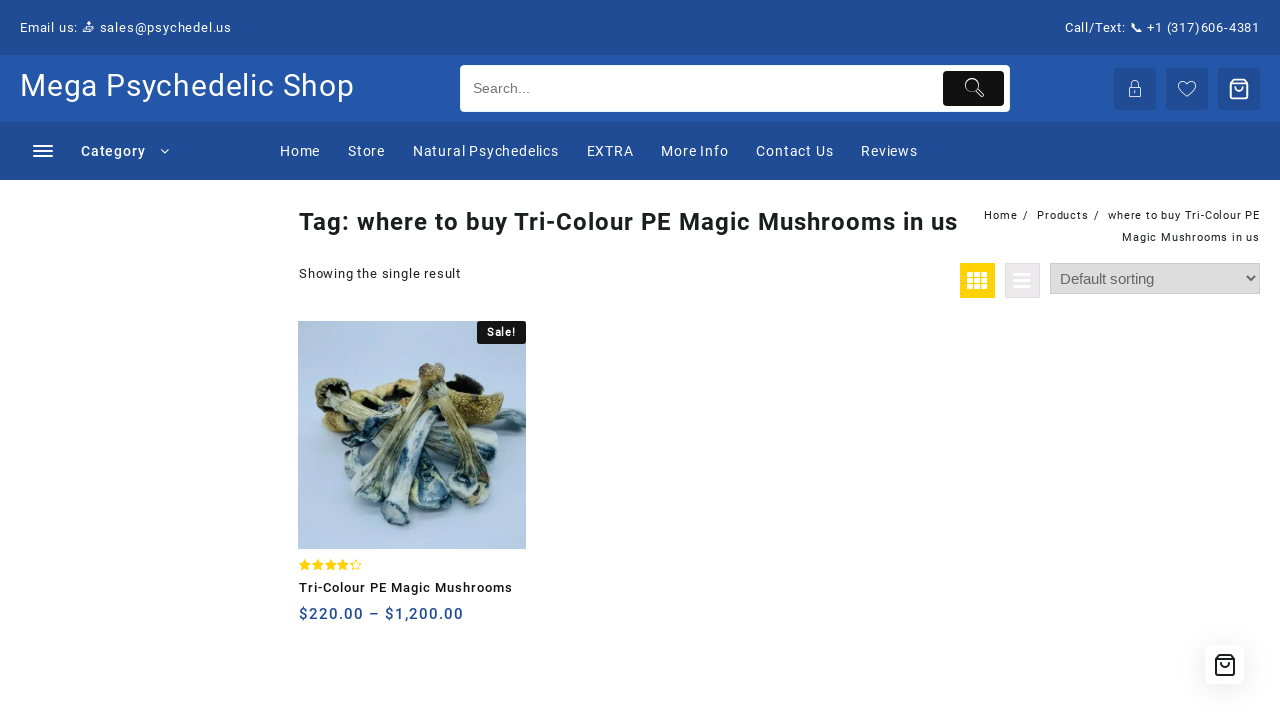

--- FILE ---
content_type: text/html; charset=UTF-8
request_url: https://psychedel.us/product-tag/where-to-buy-tri-colour-pe-magic-mushrooms-in-us/
body_size: 59160
content:
<!DOCTYPE html>
<html lang="en-US">
<head>
<meta name="viewport" content="width=device-width, initial-scale=1.0">
<meta charset="UTF-8">
<meta name="theme-color" content="#fff" />
<meta name='robots' content='index, follow, max-image-preview:large, max-snippet:-1, max-video-preview:-1' />
<meta property="og:locale" content="en_US" />
<meta property="og:type" content="article" />
<meta property="og:title" content="where to buy Tri-Colour PE Magic Mushrooms in us Archives - Mega Psychedelic Shop" />
<meta property="og:url" content="https://psychedel.us/product-tag/where-to-buy-tri-colour-pe-magic-mushrooms-in-us/" />
<meta property="og:site_name" content="Mega Psychedelic Shop" />
<meta name="twitter:card" content="summary_large_image" />
<meta name="generator" content="WordPress 6.9" />
<meta name="generator" content="WooCommerce 10.4.3" />
<meta name="generator" content="Elementor 3.33.6; features: additional_custom_breakpoints; settings: css_print_method-external, google_font-enabled, font_display-auto">
<meta name="msapplication-TileImage" content="https://psychedel.us/wp-content/uploads/2022/04/cropped-delic-270x270.jpeg" />



<script id="bv-lazyload-iframe" data-cfasync="false" bv-exclude="true">var __defProp=Object.defineProperty;var __name=(target,value)=>__defProp(target,"name",{value,configurable:!0});var bv_load_iframe_on_user_action=!0,bv_iframe_lazyload_events=["mousemove","click","keydown","wheel","touchmove","touchend"],bv_load_event_executed=!1,bv_user_action_performed=!1;window.addEventListener("load",()=>{bv_load_event_executed=!0,handle_lazyload_iframes()});for(const event of bv_iframe_lazyload_events)window.addEventListener(event,handle_lazyload_events,{once:!0});function handle_lazyload_events(){for(const event of bv_iframe_lazyload_events)window.removeEventListener(event,handle_lazyload_events);bv_user_action_performed=!0,handle_lazyload_iframes()}__name(handle_lazyload_events,"handle_lazyload_events");function set_iframe_element_src(iframe_element){let src_value=iframe_element.getAttribute("bv-data-src");src_value?(src_value.includes("autoplay=1")&&(src_value+="&mute=1"),iframe_element.setAttribute("src",src_value)):console.log("IFRAME_SRC_NOT_FOUND : "+entry)}__name(set_iframe_element_src,"set_iframe_element_src");function handle_lazyload_iframes(){if(!bv_load_iframe_on_user_action&&bv_load_event_executed||bv_load_iframe_on_user_action&&bv_user_action_performed&&bv_load_event_executed)if("IntersectionObserver"in window){let handleIframes2=function(entries){entries.map(entry2=>{entry2.isIntersecting&&(set_iframe_element_src(entry2.target),iframe_observer.unobserve(entry2.target))})};var handleIframes=handleIframes2;__name(handleIframes2,"handleIframes");const iframe_observer=new IntersectionObserver(handleIframes2);document.querySelectorAll(".bv-lazyload-iframe").forEach(iframe_element=>{iframe_observer.observe(iframe_element)})}else document.querySelectorAll(".bv-lazyload-iframe").forEach(iframe_element=>{set_iframe_element_src(iframe_element)})}__name(handle_lazyload_iframes,"handle_lazyload_iframes");
</script>

<script id="bv-lazyload-images" data-cfasync="false" bv-exclude="true">var __defProp=Object.defineProperty;var __name=(target,value)=>__defProp(target,"name",{value,configurable:!0});var bv_lazyload_event_listener="load",bv_lazyload_events=["mousemove","click","keydown","wheel","touchmove","touchend"],bv_use_srcset_attr=!1,bv_style_observer,img_observer,picture_lazy_observer;bv_lazyload_event_listener=="load"?window.addEventListener("load",event=>{handle_lazyload_images()}):bv_lazyload_event_listener=="readystatechange"&&document.addEventListener("readystatechange",event=>{document.readyState==="interactive"&&handle_lazyload_images()});function add_lazyload_image_event_listeners(handle_lazyload_images2){bv_lazyload_events.forEach(function(event){document.addEventListener(event,handle_lazyload_images2,!0)})}__name(add_lazyload_image_event_listeners,"add_lazyload_image_event_listeners");function remove_lazyload_image_event_listeners(){bv_lazyload_events.forEach(function(event){document.removeEventListener(event,handle_lazyload_images,!0)})}__name(remove_lazyload_image_event_listeners,"remove_lazyload_image_event_listeners");function bv_replace_lazyloaded_image_url(element2){let src_value=element2.getAttribute("bv-data-src"),srcset_value=element2.getAttribute("bv-data-srcset"),currentSrc=element2.getAttribute("src");currentSrc&&currentSrc.startsWith("data:image/svg+xml")&&(bv_use_srcset_attr&&srcset_value&&element2.setAttribute("srcset",srcset_value),src_value&&element2.setAttribute("src",src_value))}__name(bv_replace_lazyloaded_image_url,"bv_replace_lazyloaded_image_url");function bv_replace_inline_style_image_url(element2){let bv_style_attr=element2.getAttribute("bv-data-style");if(console.log(bv_style_attr),bv_style_attr){let currentStyles=element2.getAttribute("style")||"",newStyle=currentStyles+(currentStyles?";":"")+bv_style_attr;element2.setAttribute("style",newStyle)}else console.log("BV_STYLE_ATTRIBUTE_NOT_FOUND : "+entry)}__name(bv_replace_inline_style_image_url,"bv_replace_inline_style_image_url");function handleLazyloadImages(entries){entries.map(entry2=>{entry2.isIntersecting&&(bv_replace_lazyloaded_image_url(entry2.target),img_observer.unobserve(entry2.target))})}__name(handleLazyloadImages,"handleLazyloadImages");function handleOnscreenInlineStyleImages(entries){entries.map(entry2=>{entry2.isIntersecting&&(bv_replace_inline_style_image_url(entry2.target),bv_style_observer.unobserve(entry2.target))})}__name(handleOnscreenInlineStyleImages,"handleOnscreenInlineStyleImages");function handlePictureTags(entries){entries.map(entry2=>{entry2.isIntersecting&&(bv_replace_picture_tag_url(entry2.target),picture_lazy_observer.unobserve(entry2.target))})}__name(handlePictureTags,"handlePictureTags");function bv_replace_picture_tag_url(element2){const child_elements=element2.children;for(let i=0;i<child_elements.length;i++){let child_elem=child_elements[i],_srcset=child_elem.getAttribute("bv-data-srcset"),_src=child_elem.getAttribute("bv-data-src");_srcset&&child_elem.setAttribute("srcset",_srcset),_src&&child_elem.setAttribute("src",_src),bv_replace_picture_tag_url(child_elem)}}__name(bv_replace_picture_tag_url,"bv_replace_picture_tag_url"),"IntersectionObserver"in window&&(bv_style_observer=new IntersectionObserver(handleOnscreenInlineStyleImages),img_observer=new IntersectionObserver(handleLazyloadImages),picture_lazy_observer=new IntersectionObserver(handlePictureTags));function handle_lazyload_images(){"IntersectionObserver"in window?(document.querySelectorAll(".bv-lazyload-bg-style").forEach(target_element=>{bv_style_observer.observe(target_element)}),document.querySelectorAll(".bv-lazyload-tag-img").forEach(img_element=>{img_observer.observe(img_element)}),document.querySelectorAll(".bv-lazyload-picture").forEach(picture_element=>{picture_lazy_observer.observe(picture_element)})):(document.querySelectorAll(".bv-lazyload-bg-style").forEach(target_element=>{bv_replace_inline_style_image_url(target_element)}),document.querySelectorAll(".bv-lazyload-tag-img").forEach(target_element=>{bv_replace_lazyloaded_image_url(target_element)}),document.querySelectorAll(".bv-lazyload-picture").forEach(picture_element=>{bv_replace_picture_tag_url(element)}))}__name(handle_lazyload_images,"handle_lazyload_images");
</script>

<script id="bv-dl-scripts-list" data-cfasync="false" bv-exclude="true">
var scriptAttrs = [{"attrs":{"defer":true,"data-cfasync":false,"bv_inline_delayed":true,"type":"text\/javascript","async":false},"bv_unique_id":"EY78HtDZVfBF69HW82OS","reference":0},{"attrs":{"defer":true,"data-cfasync":false,"bv_inline_delayed":true,"type":"text\/javascript","async":false},"bv_unique_id":"EoySVEZ7vDgTauBRl99D","reference":1},{"attrs":{"type":"text\/javascript","src":"https:\/\/psychedel.us\/wp-content\/uploads\/al_opt_content\/SCRIPT\/c0.wp.com\/.\/c\/6.9\/wp-includes\/js\/jquery\/6946800c800665c3f4f23cf9\/6946800c800665c3f4f23cf9-16cb9084c573484b0cbcd8b282b41204_jquery.min.js","id":"jquery-core-js","defer":true,"data-cfasync":false,"async":false,"bv_inline_delayed":false},"bv_unique_id":"FE67OqYzgHTxq0eBsKd4","reference":2},{"attrs":{"type":"text\/javascript","id":"jquery-core-js-after","defer":true,"data-cfasync":false,"bv_inline_delayed":true,"async":false},"bv_unique_id":"6mOZqfdlBFA76JMBDnIU","reference":3},{"attrs":{"type":"text\/javascript","src":"https:\/\/psychedel.us\/wp-content\/uploads\/al_opt_content\/SCRIPT\/c0.wp.com\/.\/c\/6.9\/wp-includes\/js\/jquery\/6946800c800665c3f4f23cf9\/6946800c800665c3f4f23cf9-9ffeb32e2d9efbf8f70caabded242267_jquery-migrate.min.js","id":"jquery-migrate-js","defer":true,"data-cfasync":false,"async":false,"bv_inline_delayed":false},"bv_unique_id":"4xGnnFkKnio2ouHMP3NK","reference":4},{"attrs":{"type":"text\/javascript","id":"jquery-js-after","defer":true,"data-cfasync":false,"bv_inline_delayed":true,"async":false},"bv_unique_id":"WYZFiTHl7uIaWzXHKsEJ","reference":5},{"attrs":{"type":"text\/javascript","id":"taiowc-cart-script-js-extra","defer":true,"data-cfasync":false,"bv_inline_delayed":true,"async":false},"bv_unique_id":"Od8YAjyOofePlZVP3yso","reference":6},{"attrs":{"type":"text\/javascript","src":"https:\/\/psychedel.us\/wp-content\/uploads\/al_opt_content\/SCRIPT\/psychedel.us\/.\/wp-content\/plugins\/unlimited-blocks\/dist\/6946800c800665c3f4f23cf9\/6946800c800665c3f4f23cf9-ade89a0590ba751886e81cf4a432fd9c_script.js?ver=6.9","id":"unlimited-blocks-script-js","defer":true,"data-cfasync":false,"async":false,"bv_inline_delayed":false},"bv_unique_id":"r6Lojw217nf8VKp3v6Bv","reference":8},{"attrs":{"type":"text\/javascript","src":"https:\/\/psychedel.us\/wp-content\/uploads\/al_opt_content\/SCRIPT\/psychedel.us\/.\/wp-content\/plugins\/dispensary-age-verification\/public\/js\/6946800c800665c3f4f23cf9\/6946800c800665c3f4f23cf9-5ae4151a7d6c50cba118b1dd8ceeb7bd_js.cookie.js?ver=3.0.1","id":"age-verification-cookie-js","defer":true,"data-cfasync":false,"async":false,"bv_inline_delayed":false},"bv_unique_id":"WekiFzBa6UK0Bj3owZ7x","reference":9},{"attrs":{"type":"text\/javascript","id":"dispensary-age-verification-js-extra","defer":true,"data-cfasync":false,"bv_inline_delayed":true,"async":false},"bv_unique_id":"h40oMCwrHu3T9WWrUMLQ","reference":10},{"attrs":{"type":"text\/javascript","src":"https:\/\/psychedel.us\/wp-content\/uploads\/al_opt_content\/SCRIPT\/psychedel.us\/.\/wp-content\/plugins\/dispensary-age-verification\/public\/js\/6946800c800665c3f4f23cf9\/6946800c800665c3f4f23cf9-9f09cf0cde62d13fa0fadc972673fef8_dispensary-age-verification-public.js?ver=3.0.1","id":"dispensary-age-verification-js","defer":true,"data-cfasync":false,"async":false,"bv_inline_delayed":false},"bv_unique_id":"R6LkMeJToQHZ8FXM0wo5","reference":11},{"attrs":{"type":"text\/javascript","id":"wc-cart-fragments-js-extra","defer":true,"data-cfasync":false,"bv_inline_delayed":true,"async":false},"bv_unique_id":"sXXCkmUFeImoPNKbxoGU","reference":13},{"attrs":{"type":"text\/javascript","src":"https:\/\/psychedel.us\/wp-content\/uploads\/al_opt_content\/SCRIPT\/c0.wp.com\/.\/p\/woocommerce\/10.4.2\/assets\/js\/jquery-blockui\/6946800c800665c3f4f23cf9\/6946800c800665c3f4f23cf9-ef56117d1bb5cc41aa6bd127a49c7640_jquery.blockUI.min.js","id":"wc-jquery-blockui-js","data-wp-strategy":"defer","defer":true,"data-cfasync":false,"async":false,"bv_inline_delayed":false},"bv_unique_id":"mYJtZhmg2QdceEw7XMCv","reference":15},{"attrs":{"type":"text\/javascript","id":"wc-add-to-cart-js-extra","defer":true,"data-cfasync":false,"bv_inline_delayed":true,"async":false},"bv_unique_id":"CTKsBfYbGK1YII79jFG7","reference":16},{"attrs":{"type":"text\/javascript","id":"woocommerce-js-extra","defer":true,"data-cfasync":false,"bv_inline_delayed":true,"async":false},"bv_unique_id":"M3j1jkiZ3JBvvh5w8DEO","reference":18},{"attrs":{"type":"text\/javascript","src":"https:\/\/psychedel.us\/wp-content\/uploads\/al_opt_content\/SCRIPT\/psychedel.us\/.\/wp-content\/plugins\/wt-woocommerce-related-products\/public\/js\/6946800c800665c3f4f23cf9\/6946800c800665c3f4f23cf9-ae532f2cdfdd227d362086628fb68b86_custom-related-products-public.js?ver=1.7.6","id":"wt-woocommerce-related-products-js","defer":true,"data-cfasync":false,"async":false,"bv_inline_delayed":false},"bv_unique_id":"7neUOsEx8HhWo6YrGOI0","reference":20},{"attrs":{"type":"text\/javascript","src":"https:\/\/psychedel.us\/wp-content\/uploads\/al_opt_content\/SCRIPT\/psychedel.us\/.\/wp-content\/plugins\/wt-woocommerce-related-products\/public\/js\/6946800c800665c3f4f23cf9\/6946800c800665c3f4f23cf9-1c20abce0413320f0391c60ae2aee259_wt_owl_carousel.js?ver=1.7.6","id":"wt-owl-js-js","defer":true,"data-cfasync":false,"async":false,"bv_inline_delayed":false},"bv_unique_id":"u2xni608EY8Ju8yz8e3w","reference":21},{"attrs":{"type":"text\/javascript","src":"https:\/\/psychedel.us\/wp-content\/uploads\/al_opt_content\/SCRIPT\/c0.wp.com\/.\/p\/woocommerce\/10.4.2\/assets\/js\/jquery-payment\/6946800c800665c3f4f23cf9\/6946800c800665c3f4f23cf9-814fb8722512e446837a8282f3ccb848_jquery.payment.min.js","id":"wc-jquery-payment-js","data-wp-strategy":"defer","defer":true,"data-cfasync":false,"async":false,"bv_inline_delayed":false},"bv_unique_id":"Lte9QWPOGHRSh5yocLhK","reference":22},{"attrs":{"type":"text\/javascript","src":"https:\/\/cdn.novalnet.de\/js\/v2\/NovalnetUtility.js?ver=12.10.1","id":"woocommerce-novalnet-gateway-external-script-js","defer":true,"data-cfasync":false,"async":false,"bv_inline_delayed":false},"bv_unique_id":"nxHCOsovJAbVk9ywrFpv","reference":23},{"attrs":{"type":"text\/javascript","src":"https:\/\/cdn.novalnet.de\/js\/v3\/payment.js?ver=12.10.1","id":"woocommerce-novalnet-gateway-external-script-payment-js","defer":true,"data-cfasync":false,"async":false,"bv_inline_delayed":false},"bv_unique_id":"9s9MLW1qzcCIHJfMQPT4","reference":24},{"attrs":{"type":"text\/javascript","id":"woocommerce-novalnet-gateway-wallet-script-js-extra","defer":true,"data-cfasync":false,"bv_inline_delayed":true,"async":false},"bv_unique_id":"KyGCFhSC7ygqr124MjGb","reference":25},{"attrs":{"type":"text\/javascript","src":"https:\/\/psychedel.us\/wp-content\/uploads\/al_opt_content\/SCRIPT\/psychedel.us\/.\/wp-content\/plugins\/woocommerce-novalnet-gateway\/assets\/js\/6946800c800665c3f4f23cf9\/6946800c800665c3f4f23cf9-092afad0585cb3412fa06a559ba26950_novalnet-wallet.min.js?ver=12.10.1","id":"woocommerce-novalnet-gateway-wallet-script-js","integrity":"sha384-CXS8pk5VPzsnxdT47+VBfB8N4DGNWbK9HV3JMk4PwcDttR\/pR9mnu2Q+4CMLcqZH","crossorigin":"anonymous","defer":true,"data-cfasync":false,"async":false,"bv_inline_delayed":false},"bv_unique_id":"SXkAYgdDEfXcHvSWn9Kf","reference":26},{"attrs":{"type":"text\/javascript","id":"woocommerce-novalnet-gateway-script-js-extra","defer":true,"data-cfasync":false,"bv_inline_delayed":true,"async":false},"bv_unique_id":"LTUM0BR2qZE4H4UD3CiT","reference":27},{"attrs":{"type":"text\/javascript","src":"https:\/\/psychedel.us\/wp-content\/uploads\/al_opt_content\/SCRIPT\/psychedel.us\/.\/wp-content\/plugins\/woocommerce-novalnet-gateway\/assets\/js\/6946800c800665c3f4f23cf9\/6946800c800665c3f4f23cf9-3788ac3691e3bc03fe374b814443a352_novalnet.min.js?ver=12.10.1","id":"woocommerce-novalnet-gateway-script-js","integrity":"sha384-8ZYWJ8Q\/m\/pjhu2t\/z2KTywdiMNrCkltZbLWohy3W6jCtxiuKkc5IHhqyxCV9LtF","crossorigin":"anonymous","defer":true,"data-cfasync":false,"async":false,"bv_inline_delayed":false},"bv_unique_id":"uq7dTueWhwiQ1s5OohSI","reference":28},{"attrs":{"type":"text\/javascript","src":"https:\/\/psychedel.us\/wp-content\/uploads\/al_opt_content\/SCRIPT\/psychedel.us\/.\/wp-content\/plugins\/unlimited-blocks\/assets\/js\/6946800c800665c3f4f23cf9\/6946800c800665c3f4f23cf9-493a5503bcfa38f9169471eb56dbc031_ubl-custom.js?ver=2","id":"custom-query-2-js","defer":true,"data-cfasync":false,"async":false,"bv_inline_delayed":false},"bv_unique_id":"Wuom5HibiJSww6CLY4Re","reference":30},{"attrs":{"type":"text\/javascript","id":"custom-query-js-extra","defer":true,"data-cfasync":false,"bv_inline_delayed":true,"async":false},"bv_unique_id":"IgIekCNDKS6dI84LxEZY","reference":31},{"attrs":{"type":"text\/javascript","src":"https:\/\/psychedel.us\/wp-content\/uploads\/al_opt_content\/SCRIPT\/psychedel.us\/.\/wp-content\/plugins\/unlimited-blocks\/src\/6946800c800665c3f4f23cf9\/6946800c800665c3f4f23cf9-6c0507490bf986dc848889793e96b3be_custom-query.js?ver=2","id":"custom-query-js","defer":true,"data-cfasync":false,"async":false,"bv_inline_delayed":false},"bv_unique_id":"dPvL0txRxmuxW1eMZalN","reference":32},{"attrs":{"type":"text\/javascript","id":"wapg-ajax-js-extra","defer":true,"data-cfasync":false,"bv_inline_delayed":true,"async":false},"bv_unique_id":"URj1hFlpnhmMy91FO5kd","reference":33},{"attrs":{"type":"text\/javascript","src":"https:\/\/psychedel.us\/wp-content\/uploads\/al_opt_content\/SCRIPT\/psychedel.us\/.\/wp-content\/plugins\/woo-altcoin-payment-gateway\/assets\/js\/6946800c800665c3f4f23cf9\/6946800c800665c3f4f23cf9-abfdac46c5539f47aecae685bd711e6e_wapg_ajax.js?ver=1.7.6","id":"wapg-ajax-js","defer":true,"data-cfasync":false,"async":false,"bv_inline_delayed":false},"bv_unique_id":"wxvKCHaM12i2BLVoH7wJ","reference":34},{"attrs":{"type":"text\/javascript","id":"th-advance-product-search-front-js-extra","defer":true,"data-cfasync":false,"bv_inline_delayed":true,"async":false},"bv_unique_id":"4srLiRwcZxvsjC2RWWrx","reference":35},{"attrs":{"type":"text\/javascript","src":"https:\/\/psychedel.us\/wp-content\/uploads\/al_opt_content\/SCRIPT\/psychedel.us\/.\/wp-content\/plugins\/th-advance-product-search\/assets\/js\/6946800c800665c3f4f23cf9\/6946800c800665c3f4f23cf9-0c2514ccf244ab7de807c03a657df9b8_thaps-search.js?ver=1","id":"th-advance-product-search-front-js","defer":true,"data-cfasync":false,"async":false,"bv_inline_delayed":false},"bv_unique_id":"Lu17gXmkwBpM4TqgwD32","reference":36},{"attrs":{"type":"text\/javascript","src":"https:\/\/psychedel.us\/wp-content\/uploads\/al_opt_content\/SCRIPT\/c0.wp.com\/.\/c\/6.9\/wp-includes\/js\/6946800c800665c3f4f23cf9\/6946800c800665c3f4f23cf9-dadb3f410026822807858737cbc7b64c_underscore.min.js","id":"underscore-js","defer":true,"data-cfasync":false,"async":false,"bv_inline_delayed":false},"bv_unique_id":"pjZWucoxwvYKrycM9Rrj","reference":37},{"attrs":{"type":"text\/javascript","id":"wp-util-js-extra","defer":true,"data-cfasync":false,"bv_inline_delayed":true,"async":false},"bv_unique_id":"DxSdVFb8B2dcynP7t0zp","reference":38},{"attrs":{"type":"text\/javascript","src":"https:\/\/psychedel.us\/wp-content\/uploads\/al_opt_content\/SCRIPT\/c0.wp.com\/.\/c\/6.9\/wp-includes\/js\/6946800c800665c3f4f23cf9\/6946800c800665c3f4f23cf9-19d386c9004e54941c1cc61d357efa5d_wp-util.min.js","id":"wp-util-js","defer":true,"data-cfasync":false,"async":false,"bv_inline_delayed":false},"bv_unique_id":"KgriBjzSWliNUMkD7dYl","reference":39},{"attrs":{"type":"text\/javascript","id":"wc-add-to-cart-variation-js-extra","defer":true,"data-cfasync":false,"bv_inline_delayed":true,"async":false},"bv_unique_id":"bIz0DKavnJayGySyd2qM","reference":40},{"attrs":{"type":"text\/javascript","src":"https:\/\/psychedel.us\/wp-content\/uploads\/al_opt_content\/SCRIPT\/c0.wp.com\/.\/p\/woocommerce\/10.4.2\/assets\/js\/frontend\/6946800c800665c3f4f23cf9\/6946800c800665c3f4f23cf9-81a7828241050d690febd92cf89f546f_add-to-cart-variation.min.js","id":"wc-add-to-cart-variation-js","data-wp-strategy":"defer","defer":true,"data-cfasync":false,"async":false,"bv_inline_delayed":false},"bv_unique_id":"Av5jWCFcJmPPEzoZZL06","reference":41},{"attrs":{"type":"text\/javascript","id":"th-variation-swatches-front-js-extra","defer":true,"data-cfasync":false,"bv_inline_delayed":true,"async":false},"bv_unique_id":"Yfoq28oIyk9UOEBNd7UZ","reference":42},{"attrs":{"type":"text\/javascript","src":"https:\/\/psychedel.us\/wp-content\/uploads\/al_opt_content\/SCRIPT\/psychedel.us\/.\/wp-content\/plugins\/th-variation-swatches\/\/assets\/js\/6946800c800665c3f4f23cf9\/6946800c800665c3f4f23cf9-82d23692bd8c8d3a8a3edfb96920a9ae_thvs-front.js?ver=1","id":"th-variation-swatches-front-js","defer":true,"data-cfasync":false,"async":false,"bv_inline_delayed":false},"bv_unique_id":"1lHwP59Q2Z3KVTxhiEAx","reference":43},{"attrs":{"type":"text\/javascript","defer":true,"data-cfasync":false,"bv_inline_delayed":true,"async":false},"bv_unique_id":"kMPNONwOw7M6uB6AXNTD","reference":44},{"attrs":{"defer":true,"data-cfasync":false,"bv_inline_delayed":true,"type":"text\/javascript","async":false},"bv_unique_id":"gZQdOHHa8kISCBkdCd4B","reference":45},{"attrs":{"type":"text\/javascript","defer":true,"data-cfasync":false,"bv_inline_delayed":true,"async":false},"bv_unique_id":"GdI8VulxEye5WhteRS38","reference":46},{"attrs":{"type":"text\/javascript","src":"https:\/\/psychedel.us\/wp-content\/uploads\/al_opt_content\/SCRIPT\/c0.wp.com\/.\/c\/6.9\/wp-includes\/js\/6946800c800665c3f4f23cf9\/6946800c800665c3f4f23cf9-6823120876c9afc8929418c9a6f8e343_imagesloaded.min.js","id":"imagesloaded-js","defer":true,"data-cfasync":false,"async":false,"bv_inline_delayed":false},"bv_unique_id":"ot0wu0IGdOrx49MdQs8p","reference":47},{"attrs":{"type":"text\/javascript","src":"https:\/\/psychedel.us\/wp-content\/uploads\/al_opt_content\/SCRIPT\/c0.wp.com\/.\/c\/6.9\/wp-includes\/js\/6946800c800665c3f4f23cf9\/6946800c800665c3f4f23cf9-3b3fc826e58fc554108e4a651c9c7848_masonry.min.js","id":"masonry-js","defer":true,"data-cfasync":false,"async":false,"bv_inline_delayed":false},"bv_unique_id":"AlnwYc2TLDfuXpezZTtP","reference":48},{"attrs":{"type":"text\/javascript","src":"https:\/\/psychedel.us\/wp-content\/uploads\/al_opt_content\/SCRIPT\/psychedel.us\/.\/wp-content\/plugins\/betterdocs\/assets\/blocks\/categorygrid\/6946800c800665c3f4f23cf9\/6946800c800665c3f4f23cf9-b30366d604b85e7fa75a9a76723f2c51_frontend.js?ver=a4a7e7ed1fd9a2aaf85a","id":"betterdocs-categorygrid-js","defer":true,"data-cfasync":false,"async":false,"bv_inline_delayed":false},"bv_unique_id":"I3oaCvyZkQNitMm8iK6Y","reference":49},{"attrs":{"type":"text\/javascript","id":"ce4wp_form_submit-js-extra","defer":true,"data-cfasync":false,"bv_inline_delayed":true,"async":false},"bv_unique_id":"85FzYuDA8aoHuM60xXO4","reference":50},{"attrs":{"type":"text\/javascript","src":"https:\/\/psychedel.us\/wp-content\/uploads\/al_opt_content\/SCRIPT\/psychedel.us\/.\/wp-content\/plugins\/creative-mail-by-constant-contact\/assets\/js\/block\/6946800c800665c3f4f23cf9\/6946800c800665c3f4f23cf9-c0473d0e60c97a23d9bd27ba166e1c5f_submit.js?ver=1716623311","id":"ce4wp_form_submit-js","defer":true,"data-cfasync":false,"async":false,"bv_inline_delayed":false},"bv_unique_id":"3KpwnZ8CMjoOafwhN1pK","reference":51},{"attrs":{"type":"text\/javascript","src":"https:\/\/psychedel.us\/wp-content\/uploads\/al_opt_content\/SCRIPT\/psychedel.us\/.\/wp-content\/plugins\/yith-woocommerce-wishlist\/assets\/js\/6946800c800665c3f4f23cf9\/6946800c800665c3f4f23cf9-31dd00b1025b06dc3ad2dee80f14a91c_jquery.selectBox.min.js?ver=1.2.0","id":"jquery-selectBox-js","defer":true,"data-cfasync":false,"async":false,"bv_inline_delayed":false},"bv_unique_id":"ca7eQHdYKe1MhsLnuvC8","reference":52},{"attrs":{"type":"text\/javascript","src":"https:\/\/psychedel.us\/wp-content\/uploads\/al_opt_content\/SCRIPT\/psychedel.us\/.\/wp-content\/plugins\/woocommerce\/assets\/js\/prettyPhoto\/6946800c800665c3f4f23cf9\/6946800c800665c3f4f23cf9-62331b455760a3d587436a5aefd3ac55_jquery.prettyPhoto.min.js?ver=3.1.6","id":"wc-prettyPhoto-js","data-wp-strategy":"defer","defer":true,"data-cfasync":false,"async":false,"bv_inline_delayed":false},"bv_unique_id":"faIe7j6eAGAbBwWf6MLi","reference":53},{"attrs":{"type":"text\/javascript","id":"jquery-yith-wcwl-js-extra","defer":true,"data-cfasync":false,"bv_inline_delayed":true,"async":false},"bv_unique_id":"TIo6pfzpNXYkod07BjOK","reference":54},{"attrs":{"type":"text\/javascript","src":"https:\/\/psychedel.us\/wp-content\/uploads\/al_opt_content\/SCRIPT\/psychedel.us\/.\/wp-content\/plugins\/yith-woocommerce-wishlist\/assets\/js\/6946800c800665c3f4f23cf9\/6946800c800665c3f4f23cf9-aa07cff6054bde33fd52ad77a40d9751_jquery.yith-wcwl.min.js?ver=4.11.0","id":"jquery-yith-wcwl-js","defer":true,"data-cfasync":false,"async":false,"bv_inline_delayed":false},"bv_unique_id":"PpOqyDpZUuiRvqTifPHm","reference":55},{"attrs":{"type":"text\/javascript","src":"https:\/\/psychedel.us\/wp-content\/uploads\/al_opt_content\/SCRIPT\/c0.wp.com\/.\/c\/6.9\/wp-includes\/js\/dist\/6946800c800665c3f4f23cf9\/6946800c800665c3f4f23cf9-e4bc17cc45ca91ab0f09dea134975c51_dom-ready.min.js","id":"wp-dom-ready-js","defer":true,"data-cfasync":false,"async":false,"bv_inline_delayed":false},"bv_unique_id":"4QWdFeElHoHgBd1wXywr","reference":56},{"attrs":{"type":"text\/javascript","id":"starter-templates-zip-preview-js-extra","defer":true,"data-cfasync":false,"bv_inline_delayed":true,"async":false},"bv_unique_id":"Qzk7uhxUJt4pnddESlkm","reference":57},{"attrs":{"type":"text\/javascript","src":"https:\/\/psychedel.us\/wp-content\/uploads\/al_opt_content\/SCRIPT\/psychedel.us\/.\/wp-content\/plugins\/astra-sites\/inc\/lib\/onboarding\/assets\/dist\/template-preview\/6946800c800665c3f4f23cf9\/6946800c800665c3f4f23cf9-a6e64218d897c667223b9729d964464f_main.js?ver=09382f635556bec359b3","id":"starter-templates-zip-preview-js","defer":true,"data-cfasync":false,"async":false,"bv_inline_delayed":false},"bv_unique_id":"qsOpQCxGorucVpapp0GL","reference":58},{"attrs":{"type":"text\/javascript","id":"th-product-js-js-extra","defer":true,"data-cfasync":false,"bv_inline_delayed":true,"async":false},"bv_unique_id":"g05HOpnWrITJwHtGyKWA","reference":59},{"attrs":{"type":"text\/javascript","src":"https:\/\/psychedel.us\/wp-content\/uploads\/al_opt_content\/SCRIPT\/psychedel.us\/.\/wp-content\/plugins\/th-product-compare\/assets\/js\/6946800c800665c3f4f23cf9\/6946800c800665c3f4f23cf9-0a59dbb4231c163235512a9041329267_fscript.js?ver=1","id":"th-product-js-js","data-wp-strategy":"async","defer":true,"data-cfasync":false,"async":false,"bv_inline_delayed":false},"bv_unique_id":"MlAIExLftHdCq2M0Fejf","reference":60},{"attrs":{"type":"text\/javascript","src":"https:\/\/psychedel.us\/wp-content\/uploads\/al_opt_content\/SCRIPT\/psychedel.us\/.\/wp-content\/plugins\/wp-popup-builder\/js\/6946800c800665c3f4f23cf9\/6946800c800665c3f4f23cf9-332f24cce8e047e09def627d167a3496_fscript.js?ver=1","id":"wppb-front-js-js","defer":true,"data-cfasync":false,"async":false,"bv_inline_delayed":false},"bv_unique_id":"6nBSO6g0rh6kANTLRqyj","reference":61},{"attrs":{"type":"text\/javascript","src":"https:\/\/psychedel.us\/wp-content\/uploads\/al_opt_content\/SCRIPT\/psychedel.us\/.\/wp-content\/themes\/big-store\/js\/6946800c800665c3f4f23cf9\/6946800c800665c3f4f23cf9-233f013d1fb173a5de47a4bd350b02f4_big-store-menu.js?ver=1.0.0","id":"big-store-menu-js-js","defer":true,"data-cfasync":false,"async":false,"bv_inline_delayed":false},"bv_unique_id":"rJweOGu9BfUlyHkp3Q6p","reference":62},{"attrs":{"type":"text\/javascript","src":"https:\/\/psychedel.us\/wp-content\/uploads\/al_opt_content\/SCRIPT\/psychedel.us\/.\/wp-content\/themes\/big-store\/js\/6946800c800665c3f4f23cf9\/6946800c800665c3f4f23cf9-c5ec8b2c6f13b516df8bf36864990cf5_owl.carousel.js?ver=1.0.1","id":"owl.carousel-js-js","defer":true,"data-cfasync":false,"async":false,"bv_inline_delayed":false},"bv_unique_id":"O0F41Au1Gdjd4w2R43Wn","reference":63},{"attrs":{"type":"text\/javascript","src":"https:\/\/psychedel.us\/wp-content\/uploads\/al_opt_content\/SCRIPT\/psychedel.us\/.\/wp-content\/themes\/big-store\/js\/6946800c800665c3f4f23cf9\/6946800c800665c3f4f23cf9-45b2a70db007d997ef164eea03266527_big-store-accordian-menu.js?ver=2.1.1","id":"big-store-accordian-menu-js-js","defer":true,"data-cfasync":false,"async":false,"bv_inline_delayed":false},"bv_unique_id":"rFizHGXSbZWVEqsVe6mi","reference":64},{"attrs":{"type":"text\/javascript","id":"big-store-custom-js-js-extra","defer":true,"data-cfasync":false,"bv_inline_delayed":true,"async":false},"bv_unique_id":"tbHDm7BA5iUSyoq5PRWK","reference":65},{"attrs":{"type":"text\/javascript","src":"https:\/\/psychedel.us\/wp-content\/uploads\/al_opt_content\/SCRIPT\/psychedel.us\/.\/wp-content\/themes\/big-store\/js\/6946800c800665c3f4f23cf9\/6946800c800665c3f4f23cf9-b1cb78fcff3af2c73dd00c91dacd6de6_big-store-custom.js?ver=2.1.1","id":"big-store-custom-js-js","defer":true,"data-cfasync":false,"async":false,"bv_inline_delayed":false},"bv_unique_id":"vYXwLVdsqPoRNbp7lIfM","reference":66},{"attrs":{"type":"text\/javascript","id":"big-store-woocommerce-js-js-extra","defer":true,"data-cfasync":false,"bv_inline_delayed":true,"async":false},"bv_unique_id":"jdO7zWfr0WLBwpR6OjKV","reference":67},{"attrs":{"type":"text\/javascript","src":"https:\/\/psychedel.us\/wp-content\/uploads\/al_opt_content\/SCRIPT\/psychedel.us\/.\/wp-content\/themes\/big-store\/\/inc\/woocommerce\/js\/6946800c800665c3f4f23cf9\/6946800c800665c3f4f23cf9-359110c78443b605c418738681b16150_woocommerce.js?ver=1.0.0","id":"big-store-woocommerce-js-js","defer":true,"data-cfasync":false,"async":false,"bv_inline_delayed":false},"bv_unique_id":"xNcDtjP1NseZHXPfLqT1","reference":68},{"attrs":{"type":"text\/javascript","id":"open-quick-view-js-extra","defer":true,"data-cfasync":false,"bv_inline_delayed":true,"async":false},"bv_unique_id":"6nvJM3E3lb0dEG2Elx8N","reference":69},{"attrs":{"type":"text\/javascript","src":"https:\/\/psychedel.us\/wp-content\/uploads\/al_opt_content\/SCRIPT\/psychedel.us\/.\/wp-content\/themes\/big-store\/inc\/woocommerce\/quick-view\/js\/6946800c800665c3f4f23cf9\/6946800c800665c3f4f23cf9-46f74df4d0b05af5369ad682620d530f_quick-view.js?ver=6.9","id":"open-quick-view-js","defer":true,"data-cfasync":false,"async":false,"bv_inline_delayed":false},"bv_unique_id":"6XWSQ4ciALogEPRITh2B","reference":70},{"attrs":{"type":"text\/javascript","src":"https:\/\/psychedel.us\/wp-content\/uploads\/al_opt_content\/SCRIPT\/c0.wp.com\/.\/c\/6.9\/wp-includes\/js\/dist\/vendor\/6946800c800665c3f4f23cf9\/6946800c800665c3f4f23cf9-291fa442589607e5f12eed1f9d250511_wp-polyfill.min.js","id":"wp-polyfill-js","defer":true,"data-cfasync":false,"async":false,"bv_inline_delayed":false},"bv_unique_id":"7ity59ObgZr4X8N2frZD","reference":71},{"attrs":{"type":"text\/javascript","src":"https:\/\/psychedel.us\/wp-content\/uploads\/al_opt_content\/SCRIPT\/c0.wp.com\/.\/p\/woocommerce\/10.4.2\/assets\/js\/sourcebuster\/6946800c800665c3f4f23cf9\/6946800c800665c3f4f23cf9-fc06080ebf979384eaf92a5f1cd7a50b_sourcebuster.min.js","id":"sourcebuster-js-js","defer":true,"data-cfasync":false,"async":false,"bv_inline_delayed":false},"bv_unique_id":"QENHMn65lzcr9YAZwGmv","reference":73},{"attrs":{"type":"text\/javascript","id":"wc-order-attribution-js-extra","defer":true,"data-cfasync":false,"bv_inline_delayed":true,"async":false},"bv_unique_id":"qjLmBZLlAJWGpuGeItm0","reference":74},{"attrs":{"type":"text\/javascript","src":"https:\/\/psychedel.us\/wp-content\/uploads\/al_opt_content\/SCRIPT\/c0.wp.com\/.\/p\/woocommerce\/10.4.2\/assets\/js\/frontend\/6946800c800665c3f4f23cf9\/6946800c800665c3f4f23cf9-d834f2ad78a2268d6497e08749df5e1a_order-attribution.min.js","id":"wc-order-attribution-js","defer":true,"data-cfasync":false,"async":false,"bv_inline_delayed":false},"bv_unique_id":"DMGEfDzlW8H72ILs3chz","reference":75},{"attrs":{"type":"text\/javascript","src":"https:\/\/psychedel.us\/wp-content\/uploads\/al_opt_content\/SCRIPT\/psychedel.us\/.\/wp-content\/plugins\/unlimited-blocks\/assets\/js\/6946800c800665c3f4f23cf9\/6946800c800665c3f4f23cf9-1f918a7e9def8d9bd879d23b57b9d285_owl-slider.js?ver=6.9","id":"owl-slider-js-js","defer":true,"data-cfasync":false,"async":false,"bv_inline_delayed":false},"bv_unique_id":"Txxykfl82chhZWkVTIvn","reference":76},{"attrs":{"type":"text\/javascript","src":"https:\/\/cdn.jsdelivr.net\/npm\/slick-carousel@1.8.1\/slick\/slick.min.js?ver=6.9","id":"slick-slider-js-js","defer":true,"data-cfasync":false,"async":false,"bv_inline_delayed":false},"bv_unique_id":"QLiaxUEUfZozwUhcEJxS","reference":77},{"attrs":{"type":"text\/javascript","src":"https:\/\/psychedel.us\/wp-content\/uploads\/al_opt_content\/SCRIPT\/psychedel.us\/.\/wp-content\/plugins\/woo-altcoin-payment-gateway\/assets\/js\/6946800c800665c3f4f23cf9\/6946800c800665c3f4f23cf9-a10858bd300fb7769411ef4f82a7a9ce_wapg_app.min.js?ver=1.7.6","id":"wapg-app-main-js","defer":true,"data-cfasync":false,"async":false,"bv_inline_delayed":false},"bv_unique_id":"k3xPKHAe2h1SVTl4VKpp","reference":78},{"attrs":{"type":"text\/javascript","src":"https:\/\/psychedel.us\/wp-content\/uploads\/al_opt_content\/SCRIPT\/psychedel.us\/.\/wp-content\/plugins\/woo-altcoin-payment-gateway\/assets\/js\/6946800c800665c3f4f23cf9\/6946800c800665c3f4f23cf9-5a205052a5bd8d90747851eb48697aca_cs.widgets.min.js?ver=1.7.6","id":"wapg-app-widgets-js","defer":true,"data-cfasync":false,"async":false,"bv_inline_delayed":false},"bv_unique_id":"6panooBmGwX4kdjf5rCv","reference":79},{"attrs":{"type":"text\/javascript","src":"https:\/\/psychedel.us\/wp-content\/uploads\/al_opt_content\/SCRIPT\/c0.wp.com\/.\/c\/6.9\/wp-includes\/js\/jquery\/ui\/6946800c800665c3f4f23cf9\/6946800c800665c3f4f23cf9-da215ae12b95b3aeeb2047667016c7f8_core.min.js","id":"jquery-ui-core-js","defer":true,"data-cfasync":false,"async":false,"bv_inline_delayed":false},"bv_unique_id":"545NwxUfOwKRqneuvktF","reference":80},{"attrs":{"type":"text\/javascript","src":"https:\/\/psychedel.us\/wp-content\/uploads\/al_opt_content\/SCRIPT\/c0.wp.com\/.\/c\/6.9\/wp-includes\/js\/jquery\/ui\/6946800c800665c3f4f23cf9\/6946800c800665c3f4f23cf9-9ea5bf2de411f7ccb52e57e1415ec3d1_datepicker.min.js","id":"jquery-ui-datepicker-js","defer":true,"data-cfasync":false,"async":false,"bv_inline_delayed":false},"bv_unique_id":"NJ7VSmasq9kJ2TGK7vsJ","reference":81},{"attrs":{"type":"text\/javascript","id":"jquery-ui-datepicker-js-after","defer":true,"data-cfasync":false,"bv_inline_delayed":true,"async":false},"bv_unique_id":"FFryMJnyaxolLEqHTJ6z","reference":82},{"attrs":{"type":"text\/javascript","id":"lfb_f_js-js-extra","defer":true,"data-cfasync":false,"bv_inline_delayed":true,"async":false},"bv_unique_id":"ha1n22P3AvBkF0OKrA0Q","reference":83},{"attrs":{"type":"text\/javascript","src":"https:\/\/psychedel.us\/wp-content\/uploads\/al_opt_content\/SCRIPT\/psychedel.us\/.\/wp-content\/plugins\/lead-form-builder\/js\/6946800c800665c3f4f23cf9\/6946800c800665c3f4f23cf9-fdbd5eebf0df34b56cec2758e457ba47_f-script.js?ver=2.0.1","id":"lfb_f_js-js","defer":true,"data-cfasync":false,"async":false,"bv_inline_delayed":false},"bv_unique_id":"kmUCz014hZ2m0pQ0XsSt","reference":84},{"attrs":{"type":"text\/javascript","id":"eael-general-js-extra","defer":true,"data-cfasync":false,"bv_inline_delayed":true,"async":false},"bv_unique_id":"eRvN5kQpRseYgnBQjrSj","reference":85},{"attrs":{"type":"text\/javascript","src":"https:\/\/psychedel.us\/wp-content\/uploads\/al_opt_content\/SCRIPT\/psychedel.us\/.\/wp-content\/plugins\/essential-addons-for-elementor-lite\/assets\/front-end\/js\/view\/6946800c800665c3f4f23cf9\/6946800c800665c3f4f23cf9-2dbcf7d4ee8fb0a1f97439460f0ad534_general.min.js?ver=6.5.4","id":"eael-general-js","defer":true,"data-cfasync":false,"async":false,"bv_inline_delayed":false},"bv_unique_id":"nIDdA4ohdkPV91LsFewm","reference":86},{"attrs":{"defer":true,"data-cfasync":false,"async":false,"type":"text\/javascript","id":"jetpack-stats-js-before","bv_inline_delayed":true},"bv_unique_id":"3d61rblv9CO7fKkR0ls6","reference":87},{"attrs":{"type":"text\/javascript","id":"site-reviews-js-before","defer":true,"data-cfasync":false,"bv_inline_delayed":true,"async":false},"bv_unique_id":"DLI32RObsj56QINqTrZ3","reference":89},{"attrs":{"type":"text\/javascript","src":"https:\/\/psychedel.us\/wp-content\/uploads\/al_opt_content\/SCRIPT\/psychedel.us\/.\/wp-content\/plugins\/site-reviews\/assets\/scripts\/6946800c800665c3f4f23cf9\/6946800c800665c3f4f23cf9-966eee900d7086888c6bd24e345ef1ac_site-reviews.js?ver=7.2.13","id":"site-reviews-js","data-wp-strategy":"defer","defer":true,"data-cfasync":false,"async":false,"bv_inline_delayed":false},"bv_unique_id":"BoWi4naUCHJeeZNBxV5b","reference":90},{"attrs":{"type":"text\/javascript","id":"site-reviews-js-after","defer":true,"data-cfasync":false,"bv_inline_delayed":true,"async":false},"bv_unique_id":"i8OukGVlsiwWWhcB23S2","reference":91},{"attrs":{"type":"text\/javascript","id":"gt_widget_script_16769671-js-before","defer":true,"data-cfasync":false,"bv_inline_delayed":true,"async":false},"bv_unique_id":"UyMTSOYXno71cyM2VcIZ","reference":92},{"attrs":{"type":"text\/javascript","id":"gt_widget_script_81384387-js-before","defer":true,"data-cfasync":false,"bv_inline_delayed":true,"async":false},"bv_unique_id":"8hwYeTkVDGAsh8g7nc6L","reference":94},{"attrs":{"type":"text\/javascript","src":"https:\/\/psychedel.us\/wp-content\/uploads\/al_opt_content\/SCRIPT\/psychedel.us\/.\/wp-content\/plugins\/elementor\/assets\/js\/6946800c800665c3f4f23cf9\/6946800c800665c3f4f23cf9-caf653d165739dc6e46c002035dbb551_webpack.runtime.min.js?ver=3.33.6","id":"elementor-webpack-runtime-js","defer":true,"data-cfasync":false,"async":false,"bv_inline_delayed":false},"bv_unique_id":"aIx7F9xHGvy12iBRBF4N","reference":96},{"attrs":{"type":"text\/javascript","src":"https:\/\/psychedel.us\/wp-content\/uploads\/al_opt_content\/SCRIPT\/psychedel.us\/.\/wp-content\/plugins\/elementor\/assets\/js\/6946800c800665c3f4f23cf9\/6946800c800665c3f4f23cf9-4ca68d9d6badb02cd33799e1391e6305_frontend-modules.min.js?ver=3.33.6","id":"elementor-frontend-modules-js","defer":true,"data-cfasync":false,"async":false,"bv_inline_delayed":false},"bv_unique_id":"0sHXAIJLRLKzYiUCtto4","reference":97},{"attrs":{"type":"text\/javascript","id":"elementor-frontend-js-extra","defer":true,"data-cfasync":false,"bv_inline_delayed":true,"async":false},"bv_unique_id":"aYwZd5115hOrVfHQdH0o","reference":98},{"attrs":{"type":"text\/javascript","id":"elementor-frontend-js-before","defer":true,"data-cfasync":false,"bv_inline_delayed":true,"async":false},"bv_unique_id":"0ebdSCPf0qUikm8QJpER","reference":99},{"attrs":{"type":"text\/javascript","src":"https:\/\/psychedel.us\/wp-content\/uploads\/al_opt_content\/SCRIPT\/psychedel.us\/.\/wp-content\/plugins\/elementor\/assets\/js\/6946800c800665c3f4f23cf9\/6946800c800665c3f4f23cf9-ceb183b138eac316a5cb0741ec23696a_frontend.min.js?ver=3.33.6","id":"elementor-frontend-js","defer":true,"data-cfasync":false,"async":false,"bv_inline_delayed":false},"bv_unique_id":"pwWuxiRWzjcPBv0JaRXe","reference":100},{"attrs":{"type":"text\/javascript","id":"wc-single-product-js-extra","defer":true,"data-cfasync":false,"bv_inline_delayed":true,"async":false},"bv_unique_id":"MvLnrchSJWWtoirhKTpN","reference":105},{"attrs":{"type":"module","defer":true,"data-cfasync":false,"bv_inline_delayed":true,"async":false},"bv_unique_id":"n9lyaiHwgW8t5kOjewkD","reference":107},{"attrs":{"defer":true,"data-cfasync":false,"async":false,"type":"text\/javascript","bv_inline_delayed":true},"bv_unique_id":"x64DMvrhOAaofygYfpdk","reference":108},{"attrs":{"defer":true,"data-cfasync":false,"bv_inline_delayed":true,"type":"text\/javascript","async":false},"bv_unique_id":"tQrshsbz8ZTja9vdAZG6","reference":109},{"attrs":{"type":"text\/javascript","src":"https:\/\/psychedel.us\/wp-content\/uploads\/al_opt_content\/SCRIPT\/psychedel.us\/.\/wp-content\/plugins\/th-all-in-one-woo-cart\/assets\/js\/6946800c800665c3f4f23cf9\/6946800c800665c3f4f23cf9-f8e65e3579524e269cb8b76bd9437cdb_taiowc-cart.js?ver=2.2.2","id":"taiowc-cart-script-js","defer":true,"data-wp-strategy":"defer","data-cfasync":false,"async":false,"bv_inline_delayed":false,"is_first_defer_element":true},"bv_unique_id":"lr0ea3OqRUAC9sv2XPem","reference":7},{"attrs":{"type":"text\/javascript","src":"https:\/\/psychedel.us\/wp-content\/uploads\/al_opt_content\/SCRIPT\/c0.wp.com\/.\/p\/woocommerce\/10.4.2\/assets\/js\/js-cookie\/6946800c800665c3f4f23cf9\/6946800c800665c3f4f23cf9-691a1e43450e7cda541a3bd6f10fd5db_js.cookie.min.js","id":"wc-js-cookie-js","defer":true,"data-wp-strategy":"defer","data-cfasync":false,"async":false,"bv_inline_delayed":false},"bv_unique_id":"ddWkSgm5VwV9hk8sEvuN","reference":12},{"attrs":{"type":"text\/javascript","src":"https:\/\/psychedel.us\/wp-content\/uploads\/al_opt_content\/SCRIPT\/c0.wp.com\/.\/p\/woocommerce\/10.4.2\/assets\/js\/frontend\/6946800c800665c3f4f23cf9\/6946800c800665c3f4f23cf9-ae52867db002b2f95a21b85b3b518a04_cart-fragments.min.js","id":"wc-cart-fragments-js","defer":true,"data-wp-strategy":"defer","data-cfasync":false,"async":false,"bv_inline_delayed":false},"bv_unique_id":"i93lw4kk9vk9oTbI77a6","reference":14},{"attrs":{"type":"text\/javascript","src":"https:\/\/psychedel.us\/wp-content\/uploads\/al_opt_content\/SCRIPT\/c0.wp.com\/.\/p\/woocommerce\/10.4.2\/assets\/js\/frontend\/6946800c800665c3f4f23cf9\/6946800c800665c3f4f23cf9-d6843fa9b6dfd1cae807f2c375830d09_add-to-cart.min.js","id":"wc-add-to-cart-js","defer":true,"data-wp-strategy":"defer","data-cfasync":false,"async":false,"bv_inline_delayed":false},"bv_unique_id":"JY7PgacKjUz054trvilW","reference":17},{"attrs":{"type":"text\/javascript","src":"https:\/\/psychedel.us\/wp-content\/uploads\/al_opt_content\/SCRIPT\/c0.wp.com\/.\/p\/woocommerce\/10.4.2\/assets\/js\/frontend\/6946800c800665c3f4f23cf9\/6946800c800665c3f4f23cf9-abf4bb282c65836335fa88b6a680fb5c_woocommerce.min.js","id":"woocommerce-js","defer":true,"data-wp-strategy":"defer","data-cfasync":false,"async":false,"bv_inline_delayed":false},"bv_unique_id":"zg7qqaEdHMqGbFBKDRDz","reference":19},{"attrs":{"type":"text\/javascript","src":"https:\/\/stats.wp.com\/s-202551.js","id":"woocommerce-analytics-js","defer":true,"data-wp-strategy":"defer","data-cfasync":false,"async":false,"bv_inline_delayed":false},"bv_unique_id":"rtx6wBsZy3XCmsv8tL84","reference":29},{"attrs":{"type":"text\/javascript","src":"https:\/\/psychedel.us\/wp-content\/uploads\/al_opt_content\/SCRIPT\/psychedel.us\/.\/wp-content\/plugins\/jetpack\/jetpack_vendor\/automattic\/woocommerce-analytics\/build\/6946800c800665c3f4f23cf9\/6946800c800665c3f4f23cf9-fae85cc148841759658ff42a01e24fe3_woocommerce-analytics-client.js?minify=false&ver=75adc3c1e2933e2c8c6a","id":"woocommerce-analytics-client-js","defer":true,"data-wp-strategy":"defer","data-cfasync":false,"async":false,"bv_inline_delayed":false},"bv_unique_id":"N2ZAooSJDuJGvjo4geyR","reference":72},{"attrs":{"type":"text\/javascript","src":"https:\/\/stats.wp.com\/e-202551.js","id":"jetpack-stats-js","defer":true,"data-wp-strategy":"defer","data-cfasync":false,"async":false,"bv_inline_delayed":false},"bv_unique_id":"l02yhuLnQtxlK24qph72","reference":88},{"attrs":{"defer":true,"data-cfasync":false,"async":false,"src":"https:\/\/psychedel.us\/wp-content\/plugins\/gtranslate\/js\/dwf.js?ver=6.9","data-no-optimize":"1","data-no-minify":"1","data-gt-orig-url":"\/product-tag\/where-to-buy-tri-colour-pe-magic-mushrooms-in-us\/","data-gt-orig-domain":"psychedel.us","data-gt-widget-id":"16769671","bv_inline_delayed":false},"bv_unique_id":"ci2RzcJPA2V45h5H8HLl","reference":93},{"attrs":{"defer":true,"data-cfasync":false,"async":false,"src":"https:\/\/psychedel.us\/wp-content\/plugins\/gtranslate\/js\/dwf.js?ver=6.9","data-no-optimize":"1","data-no-minify":"1","data-gt-orig-url":"\/product-tag\/where-to-buy-tri-colour-pe-magic-mushrooms-in-us\/","data-gt-orig-domain":"psychedel.us","data-gt-widget-id":"81384387","bv_inline_delayed":false},"bv_unique_id":"SFNu7WSHgoeD5b2JQNM7","reference":95},{"attrs":{"type":"text\/javascript","src":"https:\/\/psychedel.us\/wp-content\/uploads\/al_opt_content\/SCRIPT\/c0.wp.com\/.\/p\/woocommerce\/10.4.2\/assets\/js\/flexslider\/6946800c800665c3f4f23cf9\/6946800c800665c3f4f23cf9-4f6a29a1ede817f20ac364907c3de13a_jquery.flexslider.min.js","id":"wc-flexslider-js","defer":true,"data-wp-strategy":"defer","data-cfasync":false,"async":false,"bv_inline_delayed":false},"bv_unique_id":"15SbiwswZBDR8gqduamZ","reference":101},{"attrs":{"type":"text\/javascript","src":"https:\/\/psychedel.us\/wp-content\/uploads\/al_opt_content\/SCRIPT\/c0.wp.com\/.\/p\/woocommerce\/10.4.2\/assets\/js\/zoom\/6946800c800665c3f4f23cf9\/6946800c800665c3f4f23cf9-ba87701f6d844edf206e0fc2635c7d6b_jquery.zoom.min.js","id":"wc-zoom-js","defer":true,"data-wp-strategy":"defer","data-cfasync":false,"async":false,"bv_inline_delayed":false},"bv_unique_id":"XzSc7e6pMOG1GKl5hObv","reference":102},{"attrs":{"type":"text\/javascript","src":"https:\/\/psychedel.us\/wp-content\/uploads\/al_opt_content\/SCRIPT\/c0.wp.com\/.\/p\/woocommerce\/10.4.2\/assets\/js\/photoswipe\/6946800c800665c3f4f23cf9\/6946800c800665c3f4f23cf9-8be54ef27129e20478ca502b081a26a9_photoswipe.min.js","id":"wc-photoswipe-js","defer":true,"data-wp-strategy":"defer","data-cfasync":false,"async":false,"bv_inline_delayed":false},"bv_unique_id":"vxT5NmJcHdXYbhpVQTuK","reference":103},{"attrs":{"type":"text\/javascript","src":"https:\/\/psychedel.us\/wp-content\/uploads\/al_opt_content\/SCRIPT\/c0.wp.com\/.\/p\/woocommerce\/10.4.2\/assets\/js\/photoswipe\/6946800c800665c3f4f23cf9\/6946800c800665c3f4f23cf9-bc5828df78492a4a4f6bd2ce666a3e10_photoswipe-ui-default.min.js","id":"wc-photoswipe-ui-default-js","defer":true,"data-wp-strategy":"defer","data-cfasync":false,"async":false,"bv_inline_delayed":false},"bv_unique_id":"NnkRYOvlWxx4sScn0jvF","reference":104},{"attrs":{"type":"text\/javascript","src":"https:\/\/psychedel.us\/wp-content\/uploads\/al_opt_content\/SCRIPT\/c0.wp.com\/.\/p\/woocommerce\/10.4.2\/assets\/js\/frontend\/6946800c800665c3f4f23cf9\/6946800c800665c3f4f23cf9-8fba33fe0ea8bfe0b255cc8751f21e91_single-product.min.js","id":"wc-single-product-js","defer":true,"data-wp-strategy":"defer","data-cfasync":false,"async":false,"bv_inline_delayed":false},"bv_unique_id":"oOUziNbTiFoSgt7Y9Nh8","reference":106},{"attrs":{"src":"data:text\/javascript;base64, [base64]","id":"bv-trigger-listener","type":"text\/javascript","defer":true,"async":false},"bv_unique_id":"d6fe9c24159ed4a27d224d91c70f8fdc","reference":100000000}];
</script>
<script id="bv-web-worker" type="javascript/worker" data-cfasync="false" bv-exclude="true">var __defProp=Object.defineProperty;var __name=(target,value)=>__defProp(target,"name",{value,configurable:!0});self.onmessage=function(e){var counter=e.data.fetch_urls.length;e.data.fetch_urls.forEach(function(fetch_url){loadUrl(fetch_url,function(){console.log("DONE: "+fetch_url),counter=counter-1,counter===0&&self.postMessage({status:"SUCCESS"})})})};async function loadUrl(fetch_url,callback){try{var request=new Request(fetch_url,{mode:"no-cors",redirect:"follow"});await fetch(request),callback()}catch(fetchError){console.log("Fetch Error loading URL:",fetchError);try{var xhr=new XMLHttpRequest;xhr.onerror=callback,xhr.onload=callback,xhr.responseType="blob",xhr.open("GET",fetch_url,!0),xhr.send()}catch(xhrError){console.log("XHR Error loading URL:",xhrError),callback()}}}__name(loadUrl,"loadUrl");
</script>
<script id="bv-web-worker-handler" data-cfasync="false" bv-exclude="true">var __defProp=Object.defineProperty;var __name=(target,value)=>__defProp(target,"name",{value,configurable:!0});if(typeof scriptAttrs<"u"&&Array.isArray(scriptAttrs)&&scriptAttrs.length>0){const lastElement=scriptAttrs[scriptAttrs.length-1];if(lastElement.attrs&&lastElement.attrs.id==="bv-trigger-listener"){var bv_custom_ready_state_value="loading";Object.defineProperty(document,"readyState",{get:__name(function(){return bv_custom_ready_state_value},"get"),set:__name(function(){},"set")})}}if(typeof scriptAttrs>"u"||!Array.isArray(scriptAttrs))var scriptAttrs=[];if(typeof linkStyleAttrs>"u"||!Array.isArray(linkStyleAttrs))var linkStyleAttrs=[];function isMobileDevice(){return window.innerWidth<=500}__name(isMobileDevice,"isMobileDevice");var js_dom_loaded=!1;document.addEventListener("DOMContentLoaded",()=>{js_dom_loaded=!0});const EVENTS=["mousemove","click","keydown","wheel","touchmove","touchend"];var scriptUrls=[],styleUrls=[],bvEventCalled=!1,workerFinished=!1,functionExec=!1,scriptsInjected=!1,stylesInjected=!1,bv_load_event_fired=!1,autoInjectTimerStarted=!1;const BV_AUTO_INJECT_ENABLED=!0,BV_DESKTOP_AUTO_INJECT_DELAY=1e3,BV_MOBILE_AUTO_INJECT_DELAY=4e3,BV_WORKER_TIMEOUT_DURATION=3e3;scriptAttrs.forEach((scriptAttr,index)=>{scriptAttr.attrs.src&&!scriptAttr.attrs.src.includes("data:text/javascript")&&(scriptUrls[index]=scriptAttr.attrs.src)}),linkStyleAttrs.forEach((linkAttr,index)=>{styleUrls[index]=linkAttr.attrs.href});var fetchUrls=scriptUrls.concat(styleUrls);function addEventListeners(bvEventHandler2){EVENTS.forEach(function(event){document.addEventListener(event,bvEventFired,!0),document.addEventListener(event,bvEventHandler2,!0)})}__name(addEventListeners,"addEventListeners");function removeEventListeners(){EVENTS.forEach(function(event){document.removeEventListener(event,bvEventHandler,!0)})}__name(removeEventListeners,"removeEventListeners");function bvEventFired(){bvEventCalled||(bvEventCalled=!0,workerFinished=!0)}__name(bvEventFired,"bvEventFired");function bvGetElement(attributes,element){Object.keys(attributes).forEach(function(attr){attr==="async"?element.async=attributes[attr]:attr==="innerHTML"?element.innerHTML=atob(attributes[attr]):element.setAttribute(attr,attributes[attr])})}__name(bvGetElement,"bvGetElement");function bvAddElement(attr,element){var attributes=attr.attrs;if(attributes.bv_inline_delayed){let bvScriptId=attr.bv_unique_id,bvScriptElement=document.querySelector("[bv_unique_id='"+bvScriptId+"']");bvScriptElement?(!attributes.innerHTML&&!attributes.src&&bvScriptElement.textContent.trim()!==""&&(attributes.src="data:text/javascript;base64, "+btoa(unescape(encodeURIComponent(bvScriptElement.textContent)))),bvGetElement(attributes,element),bvScriptElement.after(element)):console.log(`Script not found for ${bvScriptId}`)}else{bvGetElement(attributes,element);var templateId=attr.bv_unique_id,targetElement=document.querySelector("[id='"+templateId+"']");targetElement&&targetElement.after(element)}}__name(bvAddElement,"bvAddElement");function injectStyles(){if(stylesInjected){console.log("Styles already injected, skipping");return}stylesInjected=!0,document.querySelectorAll('style[type="bv_inline_delayed_css"], template[id]').forEach(element=>{if(element.tagName.toLowerCase()==="style"){var new_style=document.createElement("style");new_style.type="text/css",new_style.textContent=element.textContent,element.after(new_style),new_style.parentNode?element.remove():console.log("PARENT NODE NOT FOUND")}else if(element.tagName.toLowerCase()==="template"){var templateId=element.id,linkStyleAttr=linkStyleAttrs.find(attr=>attr.bv_unique_id===templateId);if(linkStyleAttr){var link=document.createElement("link");bvAddElement(linkStyleAttr,link),element.parentNode&&element.parentNode.replaceChild(link,element),console.log("EXTERNAL STYLE ADDED")}else console.log(`No linkStyleAttr found for template ID ${templateId}`)}}),linkStyleAttrs.forEach((linkStyleAttr,index)=>{console.log("STYLE ADDED");var element=document.createElement("link");bvAddElement(linkStyleAttr,element)})}__name(injectStyles,"injectStyles");function injectScripts(){if(scriptsInjected){console.log("Scripts already injected, skipping");return}scriptsInjected=!0;let last_script_element;scriptAttrs.forEach((scriptAttr,index)=>{if(bv_custom_ready_state_value==="loading"&&scriptAttr.attrs&&scriptAttr.attrs.is_first_defer_element===!0)if(last_script_element){const readyStateScript=document.createElement("script");readyStateScript.src="data:text/javascript;base64, "+btoa(unescape(encodeURIComponent("bv_custom_ready_state_value = 'interactive';"))),readyStateScript.async=!1,last_script_element.after(readyStateScript)}else bv_custom_ready_state_value="interactive",console.log('Ready state manually set to "interactive"');console.log("JS ADDED");var element=document.createElement("script");last_script_element=element,bvAddElement(scriptAttr,element)})}__name(injectScripts,"injectScripts");function bvEventHandler(){console.log("EVENT FIRED"),js_dom_loaded&&bvEventCalled&&workerFinished&&!functionExec&&(functionExec=!0,injectStyles(),injectScripts(),removeEventListeners())}__name(bvEventHandler,"bvEventHandler");function autoInjectScriptsAfterLoad(){js_dom_loaded&&workerFinished&&!scriptsInjected&&!stylesInjected&&(console.log("Auto-injecting styles and scripts after timer"),injectStyles(),injectScripts())}__name(autoInjectScriptsAfterLoad,"autoInjectScriptsAfterLoad");function startAutoInjectTimer(){if(BV_AUTO_INJECT_ENABLED&&!autoInjectTimerStarted&&bv_load_event_fired&&!bvEventCalled){autoInjectTimerStarted=!0;var delay=isMobileDevice()?BV_MOBILE_AUTO_INJECT_DELAY:BV_DESKTOP_AUTO_INJECT_DELAY;console.log("Starting auto-inject timer with delay: "+delay+"ms"),setTimeout(function(){autoInjectScriptsAfterLoad()},delay)}}__name(startAutoInjectTimer,"startAutoInjectTimer"),addEventListeners(bvEventHandler);var requestObject=window.URL||window.webkitURL,bvWorker=new Worker(requestObject.createObjectURL(new Blob([document.getElementById("bv-web-worker").textContent],{type:"text/javascript"})));bvWorker.onmessage=function(e){e.data.status==="SUCCESS"&&(console.log("WORKER_FINISHED"),workerFinished=!0,bvEventHandler(),startAutoInjectTimer())},addEventListener("load",()=>{bvEventHandler(),bv_call_fetch_urls(),bv_load_event_fired=!0});function bv_call_fetch_urls(){!bv_load_event_fired&&!workerFinished&&(bvWorker.postMessage({fetch_urls:fetchUrls}),bv_initiate_worker_timer())}__name(bv_call_fetch_urls,"bv_call_fetch_urls"),setTimeout(function(){bv_call_fetch_urls()},5e3);function bv_initiate_worker_timer(){setTimeout(function(){workerFinished||(console.log("WORKER_TIMEDOUT"),workerFinished=!0,bvWorker.terminate()),bvEventHandler(),startAutoInjectTimer()},BV_WORKER_TIMEOUT_DURATION)}__name(bv_initiate_worker_timer,"bv_initiate_worker_timer");
</script>

	
	
	
	<link rel="profile" href="https://gmpg.org/xfn/11">
						<script type="bv_inline_delayed_js" bv_unique_id="EY78HtDZVfBF69HW82OS" defer="1" data-cfasync="" bv_inline_delayed="1" async="">document.documentElement.className = document.documentElement.className + ' yes-js js_active js'</script>
			
<script type="bv_inline_delayed_js" bv_unique_id="EoySVEZ7vDgTauBRl99D" defer="1" data-cfasync="" bv_inline_delayed="1" async="">window._wca = window._wca || [];</script>

	
	<title>where to buy Tri-Colour PE Magic Mushrooms in us Archives - Mega Psychedelic Shop</title>
	<link rel="canonical" href="https://psychedel.us/product-tag/where-to-buy-tri-colour-pe-magic-mushrooms-in-us/" />
	
	
	
	
	
	
	<script type="application/ld+json" class="yoast-schema-graph">{"@context":"https://schema.org","@graph":[{"@type":"CollectionPage","@id":"https://psychedel.us/product-tag/where-to-buy-tri-colour-pe-magic-mushrooms-in-us/","url":"https://psychedel.us/product-tag/where-to-buy-tri-colour-pe-magic-mushrooms-in-us/","name":"where to buy Tri-Colour PE Magic Mushrooms in us Archives - Mega Psychedelic Shop","isPartOf":{"@id":"https://psychedel.us/#website"},"primaryImageOfPage":{"@id":"https://psychedel.us/product-tag/where-to-buy-tri-colour-pe-magic-mushrooms-in-us/#primaryimage"},"image":{"@id":"https://psychedel.us/product-tag/where-to-buy-tri-colour-pe-magic-mushrooms-in-us/#primaryimage"},"thumbnailUrl":"https://psychedel.us/wp-content/uploads/2020/09/Tri-Colour-PE-Magic-Mushrooms1.jpeg","breadcrumb":{"@id":"https://psychedel.us/product-tag/where-to-buy-tri-colour-pe-magic-mushrooms-in-us/#breadcrumb"},"inLanguage":"en-US"},{"@type":"ImageObject","inLanguage":"en-US","@id":"https://psychedel.us/product-tag/where-to-buy-tri-colour-pe-magic-mushrooms-in-us/#primaryimage","url":"https://psychedel.us/wp-content/uploads/2020/09/Tri-Colour-PE-Magic-Mushrooms1.jpeg","contentUrl":"https://psychedel.us/wp-content/uploads/2020/09/Tri-Colour-PE-Magic-Mushrooms1.jpeg","width":2560,"height":1920,"caption":"Tri-Colour PE Magic Mushrooms"},{"@type":"BreadcrumbList","@id":"https://psychedel.us/product-tag/where-to-buy-tri-colour-pe-magic-mushrooms-in-us/#breadcrumb","itemListElement":[{"@type":"ListItem","position":1,"name":"Home","item":"https://psychedel.us/"},{"@type":"ListItem","position":2,"name":"where to buy Tri-Colour PE Magic Mushrooms in us"}]},{"@type":"WebSite","@id":"https://psychedel.us/#website","url":"https://psychedel.us/","name":"Mega Psychedelic Shop","description":"","publisher":{"@id":"https://psychedel.us/#organization"},"potentialAction":[{"@type":"SearchAction","target":{"@type":"EntryPoint","urlTemplate":"https://psychedel.us/?s={search_term_string}"},"query-input":{"@type":"PropertyValueSpecification","valueRequired":true,"valueName":"search_term_string"}}],"inLanguage":"en-US"},{"@type":"Organization","@id":"https://psychedel.us/#organization","name":"psychel dreamer","url":"https://psychedel.us/","logo":{"@type":"ImageObject","inLanguage":"en-US","@id":"https://psychedel.us/#/schema/logo/image/","url":"https://psychedel.us/wp-content/uploads/2022/04/cropped-Free_Sample_By_Wix.jpeg","contentUrl":"https://psychedel.us/wp-content/uploads/2022/04/cropped-Free_Sample_By_Wix.jpeg","width":189,"height":113,"caption":"psychel dreamer"},"image":{"@id":"https://psychedel.us/#/schema/logo/image/"}}]}</script>
	


<link rel='dns-prefetch' href='//cdn.novalnet.de' />
<link rel='dns-prefetch' href='//stats.wp.com' />
<link rel='dns-prefetch' href='//cdn.jsdelivr.net' />
<link rel='dns-prefetch' href='//cdnjs.cloudflare.com' />
<link rel='dns-prefetch' href='//fonts.googleapis.com' />
<link rel='preconnect' href='//c0.wp.com' />
<link rel="alternate" type="application/rss+xml" title="Mega Psychedelic Shop &raquo; Feed" href="https://psychedel.us/feed/" />
<link rel="alternate" type="application/rss+xml" title="Mega Psychedelic Shop &raquo; Comments Feed" href="https://psychedel.us/comments/feed/" />
<link rel="alternate" type="application/rss+xml" title="Mega Psychedelic Shop &raquo; where to buy Tri-Colour PE Magic Mushrooms in us Tag Feed" href="https://psychedel.us/product-tag/where-to-buy-tri-colour-pe-magic-mushrooms-in-us/feed/" />
<style id='wp-img-auto-sizes-contain-inline-css' type='text/css'>
img:is([sizes=auto i],[sizes^="auto," i]){contain-intrinsic-size:3000px 1500px}
/*# sourceURL=wp-img-auto-sizes-contain-inline-css */
</style>
<link rel='stylesheet' id='taiowc-style-css' href='https://psychedel.us/wp-content/plugins/th-all-in-one-woo-cart/assets/css/style.css?ver=6.9' type='text/css' media='all' />
<style id='taiowc-style-inline-css' type='text/css'>
.cart-count-item{display:block;}.cart_fixed_1 .cart-count-item{display:block;}.cart-heading svg{display:block}.cart_fixed_1 .taiowc-content{right:36px; bottom:36px; left:auto} .taiowc-wrap.cart_fixed_2{right:0;left:auto;}.cart_fixed_2 .taiowc-content{
    border-radius: 5px 0px 0px 0px;} .cart_fixed_2 .taiowc-cart-close{left:-20px;}
/*# sourceURL=taiowc-style-inline-css */
</style>
<link rel='stylesheet' id='th-icon-css-css' href='https://psychedel.us/wp-content/plugins/th-all-in-one-woo-cart/th-icon/style.css?ver=2.2.2' type='text/css' media='all' />
<link rel='stylesheet' id='dashicons-css' href='https://c0.wp.com/c/6.9/wp-includes/css/dashicons.min.css' type='text/css' media='all' />
<style id='dashicons-inline-css' type='text/css'>
[data-font="Dashicons"]:before {font-family: 'Dashicons' !important;content: attr(data-icon) !important;speak: none !important;font-weight: normal !important;font-variant: normal !important;text-transform: none !important;line-height: 1 !important;font-style: normal !important;-webkit-font-smoothing: antialiased !important;-moz-osx-font-smoothing: grayscale !important;}
/*# sourceURL=dashicons-inline-css */
</style>
<link rel='stylesheet' id='hfe-widgets-style-css' href='https://psychedel.us/wp-content/plugins/header-footer-elementor/inc/widgets-css/frontend.css?ver=2.7.0' type='text/css' media='all' />
<link rel='stylesheet' id='hfe-woo-product-grid-css' href='https://psychedel.us/wp-content/plugins/header-footer-elementor/inc/widgets-css/woo-products.css?ver=2.7.0' type='text/css' media='all' />
<style id='wp-emoji-styles-inline-css' type='text/css'>

	img.wp-smiley, img.emoji {
		display: inline !important;
		border: none !important;
		box-shadow: none !important;
		height: 1em !important;
		width: 1em !important;
		margin: 0 0.07em !important;
		vertical-align: -0.1em !important;
		background: none !important;
		padding: 0 !important;
	}
/*# sourceURL=wp-emoji-styles-inline-css */
</style>
<link rel='stylesheet' id='wp-block-library-css' href='https://c0.wp.com/c/6.9/wp-includes/css/dist/block-library/style.min.css' type='text/css' media='all' />
<style id='wp-block-library-theme-inline-css' type='text/css'>
.wp-block-audio :where(figcaption){color:#555;font-size:13px;text-align:center}.is-dark-theme .wp-block-audio :where(figcaption){color:#ffffffa6}.wp-block-audio{margin:0 0 1em}.wp-block-code{border:1px solid #ccc;border-radius:4px;font-family:Menlo,Consolas,monaco,monospace;padding:.8em 1em}.wp-block-embed :where(figcaption){color:#555;font-size:13px;text-align:center}.is-dark-theme .wp-block-embed :where(figcaption){color:#ffffffa6}.wp-block-embed{margin:0 0 1em}.blocks-gallery-caption{color:#555;font-size:13px;text-align:center}.is-dark-theme .blocks-gallery-caption{color:#ffffffa6}:root :where(.wp-block-image figcaption){color:#555;font-size:13px;text-align:center}.is-dark-theme :root :where(.wp-block-image figcaption){color:#ffffffa6}.wp-block-image{margin:0 0 1em}.wp-block-pullquote{border-bottom:4px solid;border-top:4px solid;color:currentColor;margin-bottom:1.75em}.wp-block-pullquote :where(cite),.wp-block-pullquote :where(footer),.wp-block-pullquote__citation{color:currentColor;font-size:.8125em;font-style:normal;text-transform:uppercase}.wp-block-quote{border-left:.25em solid;margin:0 0 1.75em;padding-left:1em}.wp-block-quote cite,.wp-block-quote footer{color:currentColor;font-size:.8125em;font-style:normal;position:relative}.wp-block-quote:where(.has-text-align-right){border-left:none;border-right:.25em solid;padding-left:0;padding-right:1em}.wp-block-quote:where(.has-text-align-center){border:none;padding-left:0}.wp-block-quote.is-large,.wp-block-quote.is-style-large,.wp-block-quote:where(.is-style-plain){border:none}.wp-block-search .wp-block-search__label{font-weight:700}.wp-block-search__button{border:1px solid #ccc;padding:.375em .625em}:where(.wp-block-group.has-background){padding:1.25em 2.375em}.wp-block-separator.has-css-opacity{opacity:.4}.wp-block-separator{border:none;border-bottom:2px solid;margin-left:auto;margin-right:auto}.wp-block-separator.has-alpha-channel-opacity{opacity:1}.wp-block-separator:not(.is-style-wide):not(.is-style-dots){width:100px}.wp-block-separator.has-background:not(.is-style-dots){border-bottom:none;height:1px}.wp-block-separator.has-background:not(.is-style-wide):not(.is-style-dots){height:2px}.wp-block-table{margin:0 0 1em}.wp-block-table td,.wp-block-table th{word-break:normal}.wp-block-table :where(figcaption){color:#555;font-size:13px;text-align:center}.is-dark-theme .wp-block-table :where(figcaption){color:#ffffffa6}.wp-block-video :where(figcaption){color:#555;font-size:13px;text-align:center}.is-dark-theme .wp-block-video :where(figcaption){color:#ffffffa6}.wp-block-video{margin:0 0 1em}:root :where(.wp-block-template-part.has-background){margin-bottom:0;margin-top:0;padding:1.25em 2.375em}
/*# sourceURL=/wp-includes/css/dist/block-library/theme.min.css */
</style>
<link rel='stylesheet' id='betterdocs-blocks-category-slate-layout-css' href='https://psychedel.us/wp-content/plugins/betterdocs/assets/blocks/category-slate-layout/default.css?ver=4.3.3' type='text/css' media='all' />
<style id='create-block-lead-form-builder-style-inline-css' type='text/css'>


/*# sourceURL=https://psychedel.us/wp-content/plugins/lead-form-builder/block/build/style-index.css */
</style>
<link rel='stylesheet' id='th-advance-product-search-frontend-style-css' href='https://psychedel.us/wp-content/plugins/th-advance-product-search/build/style-th-advance-product-search.css?ver=1750466102' type='text/css' media='all' />
<link rel='stylesheet' id='taiowc-frontend-style-css' href='https://psychedel.us/wp-content/plugins/th-all-in-one-woo-cart/build/style-taiowc.css?ver=1766118422' type='text/css' media='all' />
<link rel='stylesheet' id='frontend-style-css' href='https://psychedel.us/wp-content/plugins/unlimited-blocks/dist/script.css?ver=6.9' type='text/css' media='all' />
<style id='ce4wp-subscribe-style-inline-css' type='text/css'>
.wp-block-ce4wp-subscribe{max-width:840px;margin:0 auto}.wp-block-ce4wp-subscribe .title{margin-bottom:0}.wp-block-ce4wp-subscribe .subTitle{margin-top:0;font-size:0.8em}.wp-block-ce4wp-subscribe .disclaimer{margin-top:5px;font-size:0.8em}.wp-block-ce4wp-subscribe .disclaimer .disclaimer-label{margin-left:10px}.wp-block-ce4wp-subscribe .inputBlock{width:100%;margin-bottom:10px}.wp-block-ce4wp-subscribe .inputBlock input{width:100%}.wp-block-ce4wp-subscribe .inputBlock label{display:inline-block}.wp-block-ce4wp-subscribe .submit-button{margin-top:25px;display:block}.wp-block-ce4wp-subscribe .required-text{display:inline-block;margin:0;padding:0;margin-left:0.3em}.wp-block-ce4wp-subscribe .onSubmission{height:0;max-width:840px;margin:0 auto}.wp-block-ce4wp-subscribe .firstNameSummary .lastNameSummary{text-transform:capitalize}.wp-block-ce4wp-subscribe .ce4wp-inline-notification{display:flex;flex-direction:row;align-items:center;padding:13px 10px;width:100%;height:40px;border-style:solid;border-color:orange;border-width:1px;border-left-width:4px;border-radius:3px;background:rgba(255,133,15,0.1);flex:none;order:0;flex-grow:1;margin:0px 0px}.wp-block-ce4wp-subscribe .ce4wp-inline-warning-text{font-style:normal;font-weight:normal;font-size:16px;line-height:20px;display:flex;align-items:center;color:#571600;margin-left:9px}.wp-block-ce4wp-subscribe .ce4wp-inline-warning-icon{color:orange}.wp-block-ce4wp-subscribe .ce4wp-inline-warning-arrow{color:#571600;margin-left:auto}.wp-block-ce4wp-subscribe .ce4wp-banner-clickable{cursor:pointer}.ce4wp-link{cursor:pointer}

.no-flex{display:block}.sub-header{margin-bottom:1em}


/*# sourceURL=https://psychedel.us/wp-content/plugins/creative-mail-by-constant-contact/assets/js/block/subscribe.css */
</style>
<link rel='stylesheet' id='mediaelement-css' href='https://c0.wp.com/c/6.9/wp-includes/js/mediaelement/mediaelementplayer-legacy.min.css' type='text/css' media='all' />
<link rel='stylesheet' id='wp-mediaelement-css' href='https://c0.wp.com/c/6.9/wp-includes/js/mediaelement/wp-mediaelement.min.css' type='text/css' media='all' />
<style id='jetpack-sharing-buttons-style-inline-css' type='text/css'>
.jetpack-sharing-buttons__services-list{display:flex;flex-direction:row;flex-wrap:wrap;gap:0;list-style-type:none;margin:5px;padding:0}.jetpack-sharing-buttons__services-list.has-small-icon-size{font-size:12px}.jetpack-sharing-buttons__services-list.has-normal-icon-size{font-size:16px}.jetpack-sharing-buttons__services-list.has-large-icon-size{font-size:24px}.jetpack-sharing-buttons__services-list.has-huge-icon-size{font-size:36px}@media print{.jetpack-sharing-buttons__services-list{display:none!important}}.editor-styles-wrapper .wp-block-jetpack-sharing-buttons{gap:0;padding-inline-start:0}ul.jetpack-sharing-buttons__services-list.has-background{padding:1.25em 2.375em}
/*# sourceURL=https://psychedel.us/wp-content/plugins/jetpack/_inc/blocks/sharing-buttons/view.css */
</style>
<link rel='stylesheet' id='jquery-selectBox-css' href='https://psychedel.us/wp-content/plugins/yith-woocommerce-wishlist/assets/css/jquery.selectBox.css?ver=1.2.0' type='text/css' media='all' />
<link rel='stylesheet' id='woocommerce_prettyPhoto_css-css' href='//psychedel.us/wp-content/plugins/woocommerce/assets/css/prettyPhoto.css?ver=3.1.6' type='text/css' media='all' />
<link rel='stylesheet' id='yith-wcwl-main-css' href='https://psychedel.us/wp-content/plugins/yith-woocommerce-wishlist/assets/css/style.css?ver=4.11.0' type='text/css' media='all' />
<style id='yith-wcwl-main-inline-css' type='text/css'>
 :root { --rounded-corners-radius: 16px; --add-to-cart-rounded-corners-radius: 16px; --color-headers-background: #F4F4F4; --feedback-duration: 3s } 
 :root { --rounded-corners-radius: 16px; --add-to-cart-rounded-corners-radius: 16px; --color-headers-background: #F4F4F4; --feedback-duration: 3s } 
/*# sourceURL=yith-wcwl-main-inline-css */
</style>
<link rel='stylesheet' id='thaps-th-icon-css-css' href='https://psychedel.us/wp-content/plugins/th-advance-product-search/th-icon/style.css?ver=6.9' type='text/css' media='all' />
<style id='global-styles-inline-css' type='text/css'>
:root{--wp--preset--aspect-ratio--square: 1;--wp--preset--aspect-ratio--4-3: 4/3;--wp--preset--aspect-ratio--3-4: 3/4;--wp--preset--aspect-ratio--3-2: 3/2;--wp--preset--aspect-ratio--2-3: 2/3;--wp--preset--aspect-ratio--16-9: 16/9;--wp--preset--aspect-ratio--9-16: 9/16;--wp--preset--color--black: #000000;--wp--preset--color--cyan-bluish-gray: #abb8c3;--wp--preset--color--white: #ffffff;--wp--preset--color--pale-pink: #f78da7;--wp--preset--color--vivid-red: #cf2e2e;--wp--preset--color--luminous-vivid-orange: #ff6900;--wp--preset--color--luminous-vivid-amber: #fcb900;--wp--preset--color--light-green-cyan: #7bdcb5;--wp--preset--color--vivid-green-cyan: #00d084;--wp--preset--color--pale-cyan-blue: #8ed1fc;--wp--preset--color--vivid-cyan-blue: #0693e3;--wp--preset--color--vivid-purple: #9b51e0;--wp--preset--gradient--vivid-cyan-blue-to-vivid-purple: linear-gradient(135deg,rgb(6,147,227) 0%,rgb(155,81,224) 100%);--wp--preset--gradient--light-green-cyan-to-vivid-green-cyan: linear-gradient(135deg,rgb(122,220,180) 0%,rgb(0,208,130) 100%);--wp--preset--gradient--luminous-vivid-amber-to-luminous-vivid-orange: linear-gradient(135deg,rgb(252,185,0) 0%,rgb(255,105,0) 100%);--wp--preset--gradient--luminous-vivid-orange-to-vivid-red: linear-gradient(135deg,rgb(255,105,0) 0%,rgb(207,46,46) 100%);--wp--preset--gradient--very-light-gray-to-cyan-bluish-gray: linear-gradient(135deg,rgb(238,238,238) 0%,rgb(169,184,195) 100%);--wp--preset--gradient--cool-to-warm-spectrum: linear-gradient(135deg,rgb(74,234,220) 0%,rgb(151,120,209) 20%,rgb(207,42,186) 40%,rgb(238,44,130) 60%,rgb(251,105,98) 80%,rgb(254,248,76) 100%);--wp--preset--gradient--blush-light-purple: linear-gradient(135deg,rgb(255,206,236) 0%,rgb(152,150,240) 100%);--wp--preset--gradient--blush-bordeaux: linear-gradient(135deg,rgb(254,205,165) 0%,rgb(254,45,45) 50%,rgb(107,0,62) 100%);--wp--preset--gradient--luminous-dusk: linear-gradient(135deg,rgb(255,203,112) 0%,rgb(199,81,192) 50%,rgb(65,88,208) 100%);--wp--preset--gradient--pale-ocean: linear-gradient(135deg,rgb(255,245,203) 0%,rgb(182,227,212) 50%,rgb(51,167,181) 100%);--wp--preset--gradient--electric-grass: linear-gradient(135deg,rgb(202,248,128) 0%,rgb(113,206,126) 100%);--wp--preset--gradient--midnight: linear-gradient(135deg,rgb(2,3,129) 0%,rgb(40,116,252) 100%);--wp--preset--font-size--small: 13px;--wp--preset--font-size--medium: 20px;--wp--preset--font-size--large: 36px;--wp--preset--font-size--x-large: 42px;--wp--preset--spacing--20: 0.44rem;--wp--preset--spacing--30: 0.67rem;--wp--preset--spacing--40: 1rem;--wp--preset--spacing--50: 1.5rem;--wp--preset--spacing--60: 2.25rem;--wp--preset--spacing--70: 3.38rem;--wp--preset--spacing--80: 5.06rem;--wp--preset--shadow--natural: 6px 6px 9px rgba(0, 0, 0, 0.2);--wp--preset--shadow--deep: 12px 12px 50px rgba(0, 0, 0, 0.4);--wp--preset--shadow--sharp: 6px 6px 0px rgba(0, 0, 0, 0.2);--wp--preset--shadow--outlined: 6px 6px 0px -3px rgb(255, 255, 255), 6px 6px rgb(0, 0, 0);--wp--preset--shadow--crisp: 6px 6px 0px rgb(0, 0, 0);}:root { --wp--style--global--content-size: 800px;--wp--style--global--wide-size: 1300px; }:where(body) { margin: 0; }.wp-site-blocks > .alignleft { float: left; margin-right: 2em; }.wp-site-blocks > .alignright { float: right; margin-left: 2em; }.wp-site-blocks > .aligncenter { justify-content: center; margin-left: auto; margin-right: auto; }:where(.wp-site-blocks) > * { margin-block-start: 24px; margin-block-end: 0; }:where(.wp-site-blocks) > :first-child { margin-block-start: 0; }:where(.wp-site-blocks) > :last-child { margin-block-end: 0; }:root { --wp--style--block-gap: 24px; }:root :where(.is-layout-flow) > :first-child{margin-block-start: 0;}:root :where(.is-layout-flow) > :last-child{margin-block-end: 0;}:root :where(.is-layout-flow) > *{margin-block-start: 24px;margin-block-end: 0;}:root :where(.is-layout-constrained) > :first-child{margin-block-start: 0;}:root :where(.is-layout-constrained) > :last-child{margin-block-end: 0;}:root :where(.is-layout-constrained) > *{margin-block-start: 24px;margin-block-end: 0;}:root :where(.is-layout-flex){gap: 24px;}:root :where(.is-layout-grid){gap: 24px;}.is-layout-flow > .alignleft{float: left;margin-inline-start: 0;margin-inline-end: 2em;}.is-layout-flow > .alignright{float: right;margin-inline-start: 2em;margin-inline-end: 0;}.is-layout-flow > .aligncenter{margin-left: auto !important;margin-right: auto !important;}.is-layout-constrained > .alignleft{float: left;margin-inline-start: 0;margin-inline-end: 2em;}.is-layout-constrained > .alignright{float: right;margin-inline-start: 2em;margin-inline-end: 0;}.is-layout-constrained > .aligncenter{margin-left: auto !important;margin-right: auto !important;}.is-layout-constrained > :where(:not(.alignleft):not(.alignright):not(.alignfull)){max-width: var(--wp--style--global--content-size);margin-left: auto !important;margin-right: auto !important;}.is-layout-constrained > .alignwide{max-width: var(--wp--style--global--wide-size);}body .is-layout-flex{display: flex;}.is-layout-flex{flex-wrap: wrap;align-items: center;}.is-layout-flex > :is(*, div){margin: 0;}body .is-layout-grid{display: grid;}.is-layout-grid > :is(*, div){margin: 0;}body{padding-top: 0px;padding-right: 0px;padding-bottom: 0px;padding-left: 0px;}a:where(:not(.wp-element-button)){text-decoration: none;}:root :where(.wp-element-button, .wp-block-button__link){background-color: #32373c;border-width: 0;color: #fff;font-family: inherit;font-size: inherit;font-style: inherit;font-weight: inherit;letter-spacing: inherit;line-height: inherit;padding-top: calc(0.667em + 2px);padding-right: calc(1.333em + 2px);padding-bottom: calc(0.667em + 2px);padding-left: calc(1.333em + 2px);text-decoration: none;text-transform: inherit;}.has-black-color{color: var(--wp--preset--color--black) !important;}.has-cyan-bluish-gray-color{color: var(--wp--preset--color--cyan-bluish-gray) !important;}.has-white-color{color: var(--wp--preset--color--white) !important;}.has-pale-pink-color{color: var(--wp--preset--color--pale-pink) !important;}.has-vivid-red-color{color: var(--wp--preset--color--vivid-red) !important;}.has-luminous-vivid-orange-color{color: var(--wp--preset--color--luminous-vivid-orange) !important;}.has-luminous-vivid-amber-color{color: var(--wp--preset--color--luminous-vivid-amber) !important;}.has-light-green-cyan-color{color: var(--wp--preset--color--light-green-cyan) !important;}.has-vivid-green-cyan-color{color: var(--wp--preset--color--vivid-green-cyan) !important;}.has-pale-cyan-blue-color{color: var(--wp--preset--color--pale-cyan-blue) !important;}.has-vivid-cyan-blue-color{color: var(--wp--preset--color--vivid-cyan-blue) !important;}.has-vivid-purple-color{color: var(--wp--preset--color--vivid-purple) !important;}.has-black-background-color{background-color: var(--wp--preset--color--black) !important;}.has-cyan-bluish-gray-background-color{background-color: var(--wp--preset--color--cyan-bluish-gray) !important;}.has-white-background-color{background-color: var(--wp--preset--color--white) !important;}.has-pale-pink-background-color{background-color: var(--wp--preset--color--pale-pink) !important;}.has-vivid-red-background-color{background-color: var(--wp--preset--color--vivid-red) !important;}.has-luminous-vivid-orange-background-color{background-color: var(--wp--preset--color--luminous-vivid-orange) !important;}.has-luminous-vivid-amber-background-color{background-color: var(--wp--preset--color--luminous-vivid-amber) !important;}.has-light-green-cyan-background-color{background-color: var(--wp--preset--color--light-green-cyan) !important;}.has-vivid-green-cyan-background-color{background-color: var(--wp--preset--color--vivid-green-cyan) !important;}.has-pale-cyan-blue-background-color{background-color: var(--wp--preset--color--pale-cyan-blue) !important;}.has-vivid-cyan-blue-background-color{background-color: var(--wp--preset--color--vivid-cyan-blue) !important;}.has-vivid-purple-background-color{background-color: var(--wp--preset--color--vivid-purple) !important;}.has-black-border-color{border-color: var(--wp--preset--color--black) !important;}.has-cyan-bluish-gray-border-color{border-color: var(--wp--preset--color--cyan-bluish-gray) !important;}.has-white-border-color{border-color: var(--wp--preset--color--white) !important;}.has-pale-pink-border-color{border-color: var(--wp--preset--color--pale-pink) !important;}.has-vivid-red-border-color{border-color: var(--wp--preset--color--vivid-red) !important;}.has-luminous-vivid-orange-border-color{border-color: var(--wp--preset--color--luminous-vivid-orange) !important;}.has-luminous-vivid-amber-border-color{border-color: var(--wp--preset--color--luminous-vivid-amber) !important;}.has-light-green-cyan-border-color{border-color: var(--wp--preset--color--light-green-cyan) !important;}.has-vivid-green-cyan-border-color{border-color: var(--wp--preset--color--vivid-green-cyan) !important;}.has-pale-cyan-blue-border-color{border-color: var(--wp--preset--color--pale-cyan-blue) !important;}.has-vivid-cyan-blue-border-color{border-color: var(--wp--preset--color--vivid-cyan-blue) !important;}.has-vivid-purple-border-color{border-color: var(--wp--preset--color--vivid-purple) !important;}.has-vivid-cyan-blue-to-vivid-purple-gradient-background{background: var(--wp--preset--gradient--vivid-cyan-blue-to-vivid-purple) !important;}.has-light-green-cyan-to-vivid-green-cyan-gradient-background{background: var(--wp--preset--gradient--light-green-cyan-to-vivid-green-cyan) !important;}.has-luminous-vivid-amber-to-luminous-vivid-orange-gradient-background{background: var(--wp--preset--gradient--luminous-vivid-amber-to-luminous-vivid-orange) !important;}.has-luminous-vivid-orange-to-vivid-red-gradient-background{background: var(--wp--preset--gradient--luminous-vivid-orange-to-vivid-red) !important;}.has-very-light-gray-to-cyan-bluish-gray-gradient-background{background: var(--wp--preset--gradient--very-light-gray-to-cyan-bluish-gray) !important;}.has-cool-to-warm-spectrum-gradient-background{background: var(--wp--preset--gradient--cool-to-warm-spectrum) !important;}.has-blush-light-purple-gradient-background{background: var(--wp--preset--gradient--blush-light-purple) !important;}.has-blush-bordeaux-gradient-background{background: var(--wp--preset--gradient--blush-bordeaux) !important;}.has-luminous-dusk-gradient-background{background: var(--wp--preset--gradient--luminous-dusk) !important;}.has-pale-ocean-gradient-background{background: var(--wp--preset--gradient--pale-ocean) !important;}.has-electric-grass-gradient-background{background: var(--wp--preset--gradient--electric-grass) !important;}.has-midnight-gradient-background{background: var(--wp--preset--gradient--midnight) !important;}.has-small-font-size{font-size: var(--wp--preset--font-size--small) !important;}.has-medium-font-size{font-size: var(--wp--preset--font-size--medium) !important;}.has-large-font-size{font-size: var(--wp--preset--font-size--large) !important;}.has-x-large-font-size{font-size: var(--wp--preset--font-size--x-large) !important;}
:root :where(.wp-block-pullquote){font-size: 1.5em;line-height: 1.6;}
/*# sourceURL=global-styles-inline-css */
</style>
<link rel='stylesheet' id='dispensary-age-verification-css' href='https://psychedel.us/wp-content/plugins/dispensary-age-verification/public/css/dispensary-age-verification-public.min.css?ver=3.0.1' type='text/css' media='all' />
<link rel='stylesheet' id='rt-fontawsome-css' href='https://psychedel.us/wp-content/plugins/the-post-grid/assets/vendor/font-awesome/css/font-awesome.min.css?ver=7.8.8' type='text/css' media='all' />
<link rel='stylesheet' id='rt-tpg-block-css' href='https://psychedel.us/wp-content/plugins/the-post-grid/assets/css/tpg-block.min.css?ver=7.8.8' type='text/css' media='all' />
<link rel='stylesheet' id='woocommerce-layout-css' href='https://c0.wp.com/p/woocommerce/10.4.3/assets/css/woocommerce-layout.css' type='text/css' media='all' />
<style id='woocommerce-layout-inline-css' type='text/css'>

	.infinite-scroll .woocommerce-pagination {
		display: none;
	}
/*# sourceURL=woocommerce-layout-inline-css */
</style>
<link rel='stylesheet' id='woocommerce-smallscreen-css' href='https://c0.wp.com/p/woocommerce/10.4.3/assets/css/woocommerce-smallscreen.css' type='text/css' media='only screen and (max-width: 768px)' />
<link rel='stylesheet' id='woocommerce-general-css' href='https://c0.wp.com/p/woocommerce/10.4.3/assets/css/woocommerce.css' type='text/css' media='all' />
<style id='woocommerce-inline-inline-css' type='text/css'>
.woocommerce form .form-row .required { visibility: visible; }
/*# sourceURL=woocommerce-inline-inline-css */
</style>
<link rel='stylesheet' id='wpc-style-css' href='https://psychedel.us/wp-content/themes/big-store/style.css?v=1&#038;ver=6.9' type='text/css' media='all' />
<style id='wpc-style-inline-css' type='text/css'>
 body{-webkit-touch-callout:none;-webkit-user-select:none;-khtml-user-select:none;-moz-user-select:none;-ms-user-select:none;user-select:none} 
/*# sourceURL=wpc-style-inline-css */
</style>
<link rel='stylesheet' id='wt-woocommerce-related-products-css' href='https://psychedel.us/wp-content/plugins/wt-woocommerce-related-products/public/css/custom-related-products-public.css?ver=1.7.6' type='text/css' media='all' />
<link rel='stylesheet' id='carousel-css-css' href='https://psychedel.us/wp-content/plugins/wt-woocommerce-related-products/public/css/owl.carousel.min.css?ver=1.7.6' type='text/css' media='all' />
<link rel='stylesheet' id='carousel-theme-css-css' href='https://psychedel.us/wp-content/plugins/wt-woocommerce-related-products/public/css/owl.theme.default.min.css?ver=1.7.6' type='text/css' media='all' />
<link rel='stylesheet' id='hfe-style-css' href='https://psychedel.us/wp-content/plugins/header-footer-elementor/assets/css/header-footer-elementor.css?ver=2.7.0' type='text/css' media='all' />
<link rel='stylesheet' id='elementor-icons-css' href='https://psychedel.us/wp-content/plugins/elementor/assets/lib/eicons/css/elementor-icons.min.css?ver=5.44.0' type='text/css' media='all' />
<link rel='stylesheet' id='elementor-frontend-css' href='https://psychedel.us/wp-content/plugins/elementor/assets/css/frontend.min.css?ver=3.33.6' type='text/css' media='all' />
<link rel='stylesheet' id='elementor-post-3971-css' href='https://psychedel.us/wp-content/uploads/elementor/css/post-3971.css?ver=1766421514' type='text/css' media='all' />
<link rel='stylesheet' id='lfb-style-css' href='https://psychedel.us/wp-content/plugins/lead-form-builder/elementor//css/lfb-styler.css?ver=6.9' type='text/css' media='all' />
<link rel='stylesheet' id='elementor-post-5430-css' href='https://psychedel.us/wp-content/uploads/elementor/css/post-5430.css?ver=1766421514' type='text/css' media='all' />
<link rel='stylesheet' id='elementor-post-5790-css' href='https://psychedel.us/wp-content/uploads/elementor/css/post-5790.css?ver=1766421514' type='text/css' media='all' />
<link rel='stylesheet' id='th-product-compare-style-front-css' href='https://psychedel.us/wp-content/plugins/th-product-compare/assets/fstyle.css?ver=6.9' type='text/css' media='all' />
<link rel='stylesheet' id='uag-style-1441-css' href='https://psychedel.us/wp-content/uploads/uag-plugin/assets/1000/uag-css-1441.css?ver=1767570302' type='text/css' media='all' />
<link rel='stylesheet' id='woocommerce-novalnet-gateway-css-css' href='https://psychedel.us/wp-content/plugins/woocommerce-novalnet-gateway/assets/css/novalnet.min.css?ver=12.10.1' type='text/css' media='' /  integrity="sha384-tIaHiCP3FuQ0+i5HmhBxwwRr/5mc2XqulFazRE/ZLe+utg2J7t4rbjCn8jKe4QN1" crossorigin="anonymous">
<link rel='stylesheet' id='wppb-front-css' href='https://psychedel.us/wp-content/plugins/wp-popup-builder/css/fstyle.css?ver=6.9' type='text/css' media='all' />
<link rel='stylesheet' id='font-awesome-th-css' href='https://psychedel.us/wp-content/themes/big-store/third-party/fonts/font-awesome/css/font-awesome.css?ver=2.1.1' type='text/css' media='all' />
<link rel='stylesheet' id='th-icon-css' href='https://psychedel.us/wp-content/themes/big-store/third-party/fonts/th-icon/style.css?ver=2.1.1' type='text/css' media='all' />
<link rel='stylesheet' id='animate-css' href='https://psychedel.us/wp-content/themes/big-store/css/animate.css?ver=2.1.1' type='text/css' media='all' />
<link rel='stylesheet' id='owl.carousel-css-css' href='https://psychedel.us/wp-content/themes/big-store/css/owl.carousel.css?ver=2.1.1' type='text/css' media='all' />
<link rel='stylesheet' id='big-store-pro-menu-css' href='https://psychedel.us/wp-content/themes/big-store/css/big-store-menu.css?ver=2.1.1' type='text/css' media='all' />
<link rel='stylesheet' id='big-store-main-style-css' href='https://psychedel.us/wp-content/themes/big-store/css/style.css?ver=2.1.1' type='text/css' media='all' />
<link rel='stylesheet' id='big-store-style-css' href='https://psychedel.us/wp-content/themes/big-store/style.css?ver=2.1.1' type='text/css' media='all' />
<style id='big-store-style-inline-css' type='text/css'>
.top-header,body.big-store-dark .top-header{border-bottom-color:#fff}@media (min-width: 769px){.top-header .top-header-bar{
    line-height: 55px;
  }}@media (max-width: 768px){.top-header .top-header-bar{
    line-height: 35px;
  }}@media (max-width: 550px){.top-header .top-header-bar{
    line-height: 35px;
  }}@media (min-width: 769px){.top-header{
    border-bottom-width: 0px;
  }}@media (max-width: 768px){.top-header{
    border-bottom-width: 0px;
  }}@media (max-width: 550px){.top-header{
    border-bottom-width: 0px;
  }}.top-footer,body.big-store-dark .top-footer{border-bottom-color:#fff}.below-footer,body.big-store-dark .below-footer{border-top-color:}a:hover, .big-store-menu li a:hover, .big-store-menu .current-menu-item a,.top-header .top-header-bar .big-store-menu li a:hover, .top-header .top-header-bar  .big-store-menu .current-menu-item a,.summary .yith-wcwl-add-to-wishlist.show .add_to_wishlist::before, .summary .yith-wcwl-add-to-wishlist .yith-wcwl-wishlistaddedbrowse.show a::before, .summary .yith-wcwl-add-to-wishlist .yith-wcwl-wishlistexistsbrowse.show a::before,.woocommerce .entry-summary a.compare.button.added:before,.header-icon a:hover,.thunk-related-links .nav-links a:hover,.woocommerce .thunk-list-view ul.products li.product.thunk-woo-product-list .price,.woocommerce .woocommerce-error .button, .woocommerce .woocommerce-info .button, .woocommerce .woocommerce-message .button,article.thunk-post-article .thunk-readmore.button,.thunk-wishlist a:hover, .thunk-compare a:hover,.woocommerce .thunk-product-hover a.th-button,.woocommerce ul.cart_list li .woocommerce-Price-amount, .woocommerce ul.product_list_widget li .woocommerce-Price-amount,.big-store-load-more button,.page-contact .leadform-show-form label,.thunk-contact-col .fa,.summary .yith-wcwl-wishlistaddedbrowse a, .summary .yith-wcwl-wishlistexistsbrowse a,.thunk-title .title:before,.thunk-hglt-icon,.woocommerce .thunk-product-content .star-rating,.thunk-product-cat-list.slider a:hover, .thunk-product-cat-list li a:hover,.site-title span a:hover,.cart-icon a span:hover,.thunk-product-list-section .thunk-list .thunk-product-content .woocommerce-LoopProduct-title:hover, .thunk-product-tab-list-section .thunk-list .thunk-product-content .woocommerce-LoopProduct-title:hover,.thunk-woo-product-list .woocommerce-loop-product__title a:hover,.mobile-nav-tab-category ul[data-menu-style='accordion'] li a:hover, .big-store-menu > li > a:hover, .top-header-bar .big-store-menu > li > a:hover, .bottom-header-bar .big-store-menu > li > a:hover, .big-store-menu li ul.sub-menu li a:hover,.header-support-content i,.slider-cat-title a:before,[type='submit'],.header-support-content a:hover,.mhdrthree .site-title span a:hover,.mobile-nav-bar .big-store-menu > li > a:hover,.woocommerce .widget_rating_filter ul li .star-rating,.woocommerce .star-rating::before,.woocommerce .widget_rating_filter ul li a,.search-close-btn,.woocommerce .thunk-single-product-summary-wrap .woocommerce-product-rating .star-rating,.woocommerce #alm-quick-view-modal .woocommerce-product-rating .star-rating,.summary .woosw-added:before,.thunk-product .woosw-btn.woosw-added, .woocommerce .entry-summary a.th-product-compare-btn.btn_type:before,.woocommerce .entry-summary a.th-product-compare-btn.th-added-compare:before, .woocommerce .entry-summary a.th-product-compare-btn.th-added-compare{color:#ffd200;}  .woocommerce a.remove:hover,.thunk-vertical-cat-tab .thunk-heading-wrap:before,.slide-layout-1 .slider-content-caption a.slide-btn{background:#ffd200!important;} .widget_big_store_tabbed_product_widget .thunk-woo-product-list:hover .thunk-product,.woocommerce .entry-summary a.th-product-compare-btn.th-added-compare{border-color:#ffd200;}.single_add_to_cart_button.button.alt, .woocommerce #respond input#submit.alt, .woocommerce a.button.alt, .woocommerce button.button.alt, .woocommerce input.button.alt, .woocommerce #respond input#submit, .woocommerce button.button, .woocommerce input.button,.cat-list a:after,.tagcloud a:hover, .thunk-tags-wrapper a:hover,.ribbon-btn,.btn-main-header,.page-contact .leadform-show-form input[type='submit'],.woocommerce .widget_price_filter .big-store-widget-content .ui-slider .ui-slider-range,
.woocommerce .widget_price_filter .big-store-widget-content .ui-slider .ui-slider-handle,.entry-content form.post-password-form input[type='submit'],#bigstore-mobile-bar a,#bigstore-mobile-bar,.post-slide-widget .owl-carousel .owl-nav button:hover,.woocommerce div.product form.cart .button,#search-button,#search-button:hover, .woocommerce ul.products li.product .button:hover,.slider-content-caption a.slide-btn,.page-template-frontpage .owl-carousel button.owl-dot, .woocommerce #alm-quick-view-modal .alm-qv-image-slider .flex-control-paging li a,.button.return.wc-backward,.button.return.wc-backward:hover,.woocommerce .thunk-product-hover a.th-button:hover,
.woocommerce .thunk-product-hover .thunk-wishlist a.add_to_wishlist:hover,
.thunk-wishlist .yith-wcwl-wishlistaddedbrowse:hover,
.thunk-wishlist .yith-wcwl-wishlistexistsbrowse:hover,
.thunk-quickview a:hover, .thunk-compare .compare-button a.compare.button:hover,
.thunk-woo-product-list .thunk-quickview a:hover,.woocommerce .thunk-product-hover a.th-button:hover,#alm-quick-view-modal .alm-qv-image-slider .flex-control-paging li a.flex-active,.menu-close-btn:hover:before, .menu-close-btn:hover:after,.cart-close-btn:hover:after,.cart-close-btn:hover:before,.cart-contents .count-item,[type='submit']:hover,.comment-list .reply a,.nav-links .page-numbers.current, .nav-links .page-numbers:hover,.woocommerce .thunk-product-image-tab-section .thunk-product-hover a.th-button:hover,.woocommerce .thunk-product-slide-section .thunk-product-hover a.th-button:hover,.woocommerce .thunk-compare .compare-button a.compare.button:hover,.thunk-product .woosw-btn:hover,.thunk-product .wooscp-btn:hover,.woosw-copy-btn input,.thunk-product-hover .yith-wcwl-add-to-wishlist-button:hover{background:#ffd200}
  .open-cart p.buttons a:hover,
  .woocommerce #respond input#submit.alt:hover, .woocommerce a.button.alt:hover, .woocommerce button.button.alt:hover, .woocommerce input.button.alt:hover, .woocommerce #respond input#submit:hover, .woocommerce button.button:hover, .woocommerce input.button:hover,.thunk-slide .owl-nav button.owl-prev:hover, .thunk-slide .owl-nav button.owl-next:hover, .big-store-slide-post .owl-nav button.owl-prev:hover, .big-store-slide-post .owl-nav button.owl-next:hover,.thunk-list-grid-switcher a.selected, .thunk-list-grid-switcher a:hover,.woocommerce .woocommerce-error .button:hover, .woocommerce .woocommerce-info .button:hover, .woocommerce .woocommerce-message .button:hover,#searchform [type='submit']:hover,article.thunk-post-article .thunk-readmore.button:hover,.big-store-load-more button:hover,.woocommerce nav.woocommerce-pagination ul li a:focus, .woocommerce nav.woocommerce-pagination ul li a:hover, .woocommerce nav.woocommerce-pagination ul li span.current,.thunk-top2-slide.owl-carousel .owl-nav button:hover,.product-slide-widget .owl-carousel .owl-nav button:hover, .thunk-slide.thunk-brand .owl-nav button:hover,.thunk-heading-wrap:before,.woocommerce ul.products li.product .thunk-product-hover a.th-button:hover{background-color:#ffd200;} 
  .thunk-product-hover .th-button.th-button, .woocommerce ul.products .thunk-product-hover .th-button, .woocommerce .thunk-product-hover a.th-butto, .woocommerce ul.products li.product .product_type_variable, .woocommerce ul.products li.product a.button.product_type_grouped,.open-cart p.buttons a:hover,.thunk-slide .owl-nav button.owl-prev:hover, .thunk-slide .owl-nav button.owl-next:hover, .big-store-slide-post .owl-nav button.owl-prev:hover, .big-store-slide-post .owl-nav button.owl-next:hover,body .woocommerce-tabs .tabs li a::before,.thunk-list-grid-switcher a.selected, .thunk-list-grid-switcher a:hover,.woocommerce .woocommerce-error .button, .woocommerce .woocommerce-info .button, .woocommerce .woocommerce-message .button,#searchform [type='submit']:hover,article.thunk-post-article .thunk-readmore.button,.woocommerce .thunk-product-hover a.th-button,.big-store-load-more button,.thunk-top2-slide.owl-carousel .owl-nav button:hover,.product-slide-widget .owl-carousel .owl-nav button:hover, .thunk-slide.thunk-brand .owl-nav button:hover,.page-contact .leadform-show-form input[type='submit'],.woocommerce .thunk-product-hover a.product_type_simple,.post-slide-widget .owl-carousel .owl-nav button:hover{border-color:#ffd200} .loader {
    border-right: 4px solid #ffd200;
    border-bottom: 4px solid #ffd200;
    border-left: 4px solid #ffd200;}
    .woocommerce .thunk-product-image-cat-slide .thunk-woo-product-list:hover .thunk-product,.woocommerce .thunk-product-image-cat-slide .thunk-woo-product-list:hover .thunk-product,[type='submit']{border-color:#ffd200} .big-store-off-canvas-sidebar-wrapper .menu-close-btn:hover,.main-header .cart-close-btn:hover{color:#ffd200;}body,.woocommerce-error, .woocommerce-info, .woocommerce-message {color: }.site-title span a,.sprt-tel b,.widget.woocommerce .widget-title, .open-widget-content .widget-title, .widget-title,.thunk-title .title,.thunk-hglt-box h6,h2.thunk-post-title a, h1.thunk-post-title ,#reply-title,h4.author-header,.page-head h1,.woocommerce div.product .product_title, section.related.products h2, section.upsells.products h2, .woocommerce #reviews #comments h2,.woocommerce table.shop_table thead th, .cart-subtotal, .order-total,.cross-sells h2, .cart_totals h2,.woocommerce-billing-fields h3,.page-head h1 a{color: }a,#open-above-menu.big-store-menu > li > a{color:} #open-above-menu.big-store-menu > li > a:hover,#open-above-menu.big-store-menu li a:hover{color:}.big_store_overlayloader{background-color:#9c9c9}#move-to-top{background:#ffd200;color:}.thunk-slider-section.slide-layout-3:before{background:#eaeaea}.thunk-slider-section.slide-layout-3{background-image:url();
    background-repeat:no-repeat;
    background-position:center center;
    background-size:auto;
    background-attachment:scroll;}section.thunk-ribbon-section{background-image:url();
    background-repeat:no-repeat;
    background-position:center center;
    background-size:auto;
    background-attachment:scroll;}.top-header:before{background:#1f4c94}.top-header{background-image:url();
   }.top-header .top-header-bar{color:#fff} .top-header .top-header-bar a{color:#fff}.main-header:before,.sticky-header:before, .search-wrapper:before{background:#2457AA}
    .site-description,main-header-col1,.header-support-content,.mhdrthree .site-description p{color:#fff} .mhdrthree .site-title span a,.header-support-content a, .thunk-icon .count-item,.main-header a,.thunk-icon .cart-icon a.cart-contents,.sticky-header .site-title a {color:#fff}.below-header:before{background:#1f4c94}
      .menu-category-list .toggle-title,.toggle-icon{color:}
      .below-header .cat-icon span{background:}
   .header-icon a ,.header-support-icon a.whishlist, .thunk-icon .cart-icon a.cart-contents i,.cat-icon,.sticky-header .header-icon a , .sticky-header .thunk-icon .cart-icon a.cart-contents,.responsive-main-header .header-support-icon a,.responsive-main-header .thunk-icon .cart-icon a.cart-contents,.responsive-main-header .menu-toggle .menu-btn,.sticky-header-bar .menu-toggle .menu-btn,.header-icon a.account,.header-icon a.prd-search .header-support-icon a.compare i {background:#1f4c94;color:#fff;} 
    .header-support-icon a.whishlist i {color:#fff!important;}
    .cat-icon span,.menu-toggle .icon-bar{background:#fff;}.thunk-icon .taiowcp-icon ,.header-support-icon .taiowcp-icon .th-icon, .header-support-icon .taiowc-icon .th-icon, .sticky-header-col3 .taiowcp-icon .th-icon, .sticky-header-col3 .taiowc-icon .th-icon, .taiowcp-content .taiowcp-total, .taiowc-content .taiowcp-total,.header-support-icon a.whishlist span, .header-support-icon a.compare span{color:#fff;} .thunk-icon .taiowcp-content .taiowcp-total,.thunk-icon .taiowc-content .taiowc-total,.header-icon a, .sticky-header-col3 .header-icon a, .sticky-header-col3 .header-icon a.prd-search-icon > .tapsp-search-box > .th-icon, .header-icon a.prd-search-icon > .thaps-search-box > .th-icon,.sticky-header-col3 .header-icon a.prd-search-icon > .thaps-search-box > .th-icon,.header-icon a.prd-search-icon > .tapsp-search-box > .th-icon,.responsive-main-header .taiowcp-icon .th-icon, .responsive-main-header .taiowc-icon .th-icon{color:#fff;} .thunk-icon .taiowcp-icon, .thunk-icon .taiowcp-cart-item,.header-icon a, .sticky-header-col3 .header-icon a, .sticky-header-col3 .header-icon a.prd-search-icon > .tapsp-search-box > .th-icon, .sticky-header-col3 .header-icon a.prd-search-icon > .thaps-search-box > .th-icon,.header-icon a.prd-search-icon > .tapsp-search-box > .th-icon,.header-support-icon .taiowc-cart-item,.header-support-icon .taiowcp-cart-item, .header-support-icon .taiowc-cart-item, .sticky-header-col3 .taiowc-cart-item, .sticky-header-col3 .taiowcp-cart-item,.responsive-main-header .taiowcp-cart-item, .responsive-main-header .taiowc-cart-item,.header-icon a.prd-search-icon > .thaps-search-box > .th-icon{background:#1f4c94;}.big-store-menu > li > a,.menu-category-list .toggle-title,.toggle-icon{color:} .big-store-menu > li > a:hover,.big-store-menu .current-menu-item a{color:}.big-store-menu li ul.sub-menu li a{color:} .big-store-menu li ul.sub-menu li a:hover{color:}   .big-store-menu ul.sub-menu{background:}.tooltip-show-with-title{background-color:}
        .tooltip-show-with-title{color:}
        .tooltip-show-with-title{border:}
        .tooltip-show-with-title .pointer_{fill:}
      .span.th-ttt {color:} .woocommerce .entry-summary .woosw-btn{
  display:none;
}
/*# sourceURL=big-store-style-inline-css */
</style>
<link rel='stylesheet' id='open-quick-view-css' href='https://psychedel.us/wp-content/themes/big-store/inc/woocommerce/quick-view/css/quick-view.css?ver=6.9' type='text/css' media='all' />
<link rel='stylesheet' id='slick-slider-18-css' href='https://cdn.jsdelivr.net/npm/slick-carousel@1.8.1/slick/slick.css?ver=6.9' type='text/css' media='all' />
<link rel='stylesheet' id='owl-slider-css-css' href='https://psychedel.us/wp-content/plugins/unlimited-blocks/assets/css/owl-slider-min.css?ver=6.9' type='text/css' media='all' />
<link rel='stylesheet' id='owl-slider-css-default-css' href='https://psychedel.us/wp-content/plugins/unlimited-blocks/assets/css/ow.slided.default.css?ver=6.9' type='text/css' media='all' />
<link rel='stylesheet' id='slick-slider-css' href='https://cdnjs.cloudflare.com/ajax/libs/slick-carousel/1.6.0/slick.min.css?ver=6.9' type='text/css' media='all' />
<link rel='stylesheet' id='slick-theme-css' href='https://cdnjs.cloudflare.com/ajax/libs/slick-carousel/1.6.0/slick-theme.min.css?ver=6.9' type='text/css' media='all' />
<link rel='stylesheet' id='fontawesom-css-css' href='https://psychedel.us/wp-content/plugins/unlimited-blocks/assets/fontawesome/css/all.min.css?ver=6.9' type='text/css' media='all' />
<link rel='stylesheet' id='ul-animate-css-css' href='https://cdnjs.cloudflare.com/ajax/libs/animate.css/4.1.1/animate.min.css?ver=6.9' type='text/css' media='all' />
<link rel='stylesheet' id='google-font-css' href='https://fonts.googleapis.com/css?family=ABeeZee%7CAbel%7CAclonica%7CAcme%7CAguafina+Script%7CAkronim%7CAladin%7CAlegreya+SC%7CAlex+Brush%7CAllura%7CAlmendra%7CAlmendra+Display%7CAmatic+SC%7CAmita%7CArizonia%7CArimo%7CArvo%7CAsap+Condensed%7CBad+Script%7CBalsamiq+Sans%7CBarrio%7CBerkshire+Swash%7CBubblegum+Sans%7CBungee+Hairline%7CButcherman%7CCatamaran%7CDancing+Script%7CDo+Hyeon%7CDokdo%7CDosis%7CDr+Sugiyama%7CEater%7CEwert%7CFascinate+Inline%7CFaster+One%7CFinger+Paint%7CGorditas%7CGreat+Vibes%7CHabibi%7CHanuman%7CHanalei%7CIM+Fell+Great+Primer+SC%7CIceberg%7CIceland%7CIndie+Flower%7CInter%7CIrish+Grover%7CItalianno%7CItim%7CJacques+Francois%7CJacques+Francois+Shadow%7CJim+Nightshade%7CJoti+One%7CJulius+Sans+One%7CJust+Me+Again+Down+Here%7CKaushan+Script%7CKeania+One%7CKirang+Haerang%7CKite+One%7CKristi%7CKumar+One+Outline%7CLakki+Reddy%7CLeckerli+One%7CLily+Script+One%7CLiu+Jian+Mao+Cao%7CLondrina+Shadow%7CLove+Ya+Like+A+Sister%7CMajor+Mono+Display%7CMandali%7CMarck+Script%7CMerienda%7CMerienda+One%7CMerriweather+Sans%7CMichroma%7CMiltonian+Tattoo%7CMountains+of+Christmas%7CMukta+Vaani%7CNiramit%7CNosifer%7CNova+Script%7CNorican%7COffside%7COrbitron%7CPT+Sans+Caption%7CPacifico%7CPalanquin+Dark%7CPiedra%7CPlayfair+Display%7CPoiret+One%7CPrincess+Sofia%7CZilla+Slab%7CZhi+Mang+Xing%7CZeyada%7CZCOOL+XiaoWei%7CZCOOL+KuaiLe%7CYeon+Sung%7CYellowtail%7CYatra+One%7CYanone+Kaffeesatz%7CYesteryear%7CWire+One%7CWendy+One%7CWellfleet%7CWarnes%7CWalter+Turncoat%7CWallpoet%7CWaiting+for+the+Sunrise%7CVolkhov%7CViga%7CVibur%7CVibes%7CVast+Shadow%7CVampiro+One%7CVT323%7CUnlock%7CUnkempt%7CUnifrakturMaguntia%7CUnica+One%7CUnderdog%7CUncial+Antiqua%7CUltra%7CUbuntu%7CUbuntu+Mono%7CTurret+Road%7CTurret+Road%7CTulpen+One%7CTrochut%7CTrocchi%7CTrade+Winds%7CTomorrow%7CTitan+One%7CTimmana%7CTillana%7CThe+Girl+Next+Door%7CText+Me+One%7CTenali+Ramakrishna%7CTauri%7CTangerine%7CSyncopate%7CSwanky+and+Moo+Moo%7CSuravaram%7CSupermercado+One%7CSunshiney%7CSulphur+Point%7CSue+Ellen+Francisco%7CStylish%7CStint+Ultra+Expanded%7CStardos+Stencil%7CStalinist+One%7CStalemate%7CSrisakdi%7CSriracha%7CSpirax%7CSpicy+Rice%7CSpecial+Elite%7CSpace+Mono%7CSource+Code+Pro%7CSonsie+One%7CSofia%7CSofadi+One%7CSnowburst+One%7CSnippet%7CSniglet%7CSmokum%7CSlackey%7CSkranji%7CSix+Caps%7CSirin+Stencil%7CSimonetta%7CSigmar+One%7CShrikhand%7CShort+Stack%7CShojumaru%7CShadows+Into+Light+Two%7CShadows+Into+Light%7CSeymour+One%7CSevillana%7CSedgwick+Ave+Display%7CSedgwick+Ave%7CSeaweed+Script%7CSatisfy%7CSarina%7CSancreek%7CSaira+Stencil+One%7CSail%7CSacramento%7CRye%7CRuthie%7CRuslan+Display%7CRum+Raisin%7CRuge+Boogie%7CRubik+Mono+One%7CRouge+Script%7CRosarivo%7CRomanesco%7CRock+Salt%7CRochester%7CRoboto%7CRisque%7CRibeye+Marrow%7CRibeye%7CRevalia%7CReenie+Beanie%7CRedressed%7CRed+Rose%7CRavi+Prakash%7CRanga%7CRancho%7CRanchers%7CRaleway+Dots%7CRakkas%7CRajdhani%7CRacing+Sans+One%7CQuintessential%7CQwigley%7CQuicksand+&#038;ver=6.9' type='text/css' media='all' />
<link rel='stylesheet' id='wapg-widgets-css' href='https://psychedel.us/wp-content/plugins/woo-altcoin-payment-gateway/assets//css/widgets.min.css?ver=1.7.6' type='text/css' media='all' />
<link rel='stylesheet' id='th-advance-product-search-front-css' href='https://psychedel.us/wp-content/plugins/th-advance-product-search/assets/css/thaps-front-style.css?ver=1.3.1' type='text/css' media='all' />
<style id='th-advance-product-search-front-inline-css' type='text/css'>
.thaps-search-box{max-width:550px;}.thaps-from-wrap,input[type='text'].thaps-search-autocomplete,.thaps-box-open .thaps-icon-arrow{background-color:;} .thaps-from-wrap{background-color:;} input[type='text'].thaps-search-autocomplete, input[type='text'].thaps-search-autocomplete::-webkit-input-placeholder{color:;} .thaps-from-wrap,.thaps-autocomplete-suggestions{border-color:;}

 .thaps-box-open .thaps-icon-arrow{border-left-color:;border-top-color:;} 

 #thaps-search-button{background:; color:;} 

 #thaps-search-button:hover{background:; color:;}

 .submit-active #thaps-search-button .th-icon path{color:;} .thaps-suggestion-heading .thaps-title, .thaps-suggestion-heading .thaps-title strong{color:;} .thaps-title,.thaps-suggestion-taxonomy-product-cat .thaps-title, .thaps-suggestion-more .thaps-title strong{color:;} .thaps-sku, .thaps-desc, .thaps-price,.thaps-price del{color:;} .thaps-suggestion-heading{border-color:;} .thaps-autocomplete-selected,.thaps-suggestion-more:hover{background:;} .thaps-autocomplete-suggestions,.thaps-suggestion-more{background:;} .thaps-title strong{color:;} 
/*# sourceURL=th-advance-product-search-front-inline-css */
</style>
<link rel='stylesheet' id='th-variation-swatches-css' href='https://psychedel.us/wp-content/plugins/th-variation-swatches//assets/css/thvs-front-style.css?ver=1.3.4' type='text/css' media='all' />
<style id='th-variation-swatches-inline-css' type='text/css'>
[data-thvstooltip]:before {
  min-width: 100px;
  content: attr(data-thvstooltip);
}
[data-thvstooltip]:before {
    margin-bottom: 5px;
    -webkit-transform: translateX(-50%);
    transform: translateX(-50%);
    padding: 7px;
    border-radius: 3px;
    background-color: #111;
    background-color: #111;
    color: #fff;
    text-align: center;
    font-size: 14px;
    line-height: 1.2;
}
[data-thvstooltip]:after, [data-thvstooltip]:before {
    visibility: hidden;
    opacity: 0;
    pointer-events: none;
    box-sizing: inherit;
    position: absolute;
    bottom: 130%;
    left: 50%;
    z-index: 999;
}
[data-thvstooltip]:after {
    margin-left: -5px;
    width: 0;
    border-top: 5px solid #111;
    border-top: 5px solid #111;
    border-right: 5px solid transparent;
    border-left: 5px solid transparent;
    content:'';
    font-size: 0;
    line-height: 0;
}
[data-thvstooltip]:hover:after, [data-thvstooltip]:hover:before {
    bottom: 120%;
    visibility: visible;
    opacity: 1;
}
.variable-item:not(.radio-variable-item){
	height:30px;width:30px;
} 
.thvs-attr-behavior-blur .variable-item.disabled .variable-item-contents span:after{
    height:30px;
    line-height:30px;
}
.woo-variation-items-wrapper .button-variable-item span,.th-variation-swatches.thvs-style-squared .variable-items-wrapper .variable-item.button-variable-item .variable-item-span {
    font-size:16px;
}
/*# sourceURL=th-variation-swatches-inline-css */
</style>
<link rel='stylesheet' id='lfb_f_css-css' href='https://psychedel.us/wp-content/plugins/lead-form-builder/css/f-style.css?ver=6.9' type='text/css' media='all' />
<link rel='stylesheet' id='font-awesome-css' href='https://psychedel.us/wp-content/plugins/elementor/assets/lib/font-awesome/css/font-awesome.min.css?ver=4.7.0' type='text/css' media='all' />
<style id='font-awesome-inline-css' type='text/css'>
[data-font="FontAwesome"]:before {font-family: 'FontAwesome' !important;content: attr(data-icon) !important;speak: none !important;font-weight: normal !important;font-variant: normal !important;text-transform: none !important;line-height: 1 !important;font-style: normal !important;-webkit-font-smoothing: antialiased !important;-moz-osx-font-smoothing: grayscale !important;}
/*# sourceURL=font-awesome-inline-css */
</style>
<link rel='stylesheet' id='hfe-elementor-icons-css' href='https://psychedel.us/wp-content/plugins/elementor/assets/lib/eicons/css/elementor-icons.min.css?ver=5.34.0' type='text/css' media='all' />
<link rel='stylesheet' id='hfe-icons-list-css' href='https://psychedel.us/wp-content/plugins/elementor/assets/css/widget-icon-list.min.css?ver=3.24.3' type='text/css' media='all' />
<link rel='stylesheet' id='hfe-social-icons-css' href='https://psychedel.us/wp-content/plugins/elementor/assets/css/widget-social-icons.min.css?ver=3.24.0' type='text/css' media='all' />
<link rel='stylesheet' id='hfe-social-share-icons-brands-css' href='https://psychedel.us/wp-content/plugins/elementor/assets/lib/font-awesome/css/brands.css?ver=5.15.3' type='text/css' media='all' />
<link rel='stylesheet' id='hfe-social-share-icons-fontawesome-css' href='https://psychedel.us/wp-content/plugins/elementor/assets/lib/font-awesome/css/fontawesome.css?ver=5.15.3' type='text/css' media='all' />
<link rel='stylesheet' id='hfe-nav-menu-icons-css' href='https://psychedel.us/wp-content/plugins/elementor/assets/lib/font-awesome/css/solid.css?ver=5.15.3' type='text/css' media='all' />
<link rel='stylesheet' id='eael-general-css' href='https://psychedel.us/wp-content/plugins/essential-addons-for-elementor-lite/assets/front-end/css/view/general.min.css?ver=6.5.4' type='text/css' media='all' />
<link rel='stylesheet' id='site-reviews-css' href='https://psychedel.us/wp-content/plugins/site-reviews/assets/styles/default.css?ver=7.2.13' type='text/css' media='all' />
<style id='site-reviews-inline-css' type='text/css'>
:root{--glsr-star-empty:url(https://psychedel.us/wp-content/plugins/site-reviews/assets/images/stars/default/star-empty.svg);--glsr-star-error:url(https://psychedel.us/wp-content/plugins/site-reviews/assets/images/stars/default/star-error.svg);--glsr-star-full:url(https://psychedel.us/wp-content/plugins/site-reviews/assets/images/stars/default/star-full.svg);--glsr-star-half:url(https://psychedel.us/wp-content/plugins/site-reviews/assets/images/stars/default/star-half.svg)}

/*# sourceURL=site-reviews-inline-css */
</style>
<link rel='stylesheet' id='elementor-gf-local-rocksalt-css' href="https://psychedel.us/wp-content/uploads/elementor/google-fonts/css/rocksalt.css?ver=1743948416" type='text/css' media='all' />
<link rel='stylesheet' id='elementor-gf-local-robotoslab-css' href="https://psychedel.us/wp-content/uploads/elementor/google-fonts/css/robotoslab.css?ver=1743948456" type='text/css' media='all' />
<link rel='stylesheet' id='elementor-gf-local-roboto-css' href="https://psychedel.us/wp-content/uploads/elementor/google-fonts/css/roboto.css?ver=1743948564" type='text/css' media='all' />
<link rel='stylesheet' id='elementor-icons-shared-0-css' href='https://psychedel.us/wp-content/plugins/elementor/assets/lib/font-awesome/css/fontawesome.min.css?ver=5.15.3' type='text/css' media='all' />
<link rel='stylesheet' id='elementor-icons-fa-brands-css' href='https://psychedel.us/wp-content/plugins/elementor/assets/lib/font-awesome/css/brands.min.css?ver=5.15.3' type='text/css' media='all' />
<script type="text/template" id="tmpl-variation-template">
	<div class="woocommerce-variation-description">{{{ data.variation.variation_description }}}</div>
	<div class="woocommerce-variation-price">{{{ data.variation.price_html }}}</div>
	<div class="woocommerce-variation-availability">{{{ data.variation.availability_html }}}</div>
</script>
<script type="text/template" id="tmpl-unavailable-variation-template">
	<p role="alert">Sorry, this product is unavailable. Please choose a different combination.</p>
</script>
<template id="FE67OqYzgHTxq0eBsKd4"></template>
<script type="bv_inline_delayed_js" bv_unique_id="6mOZqfdlBFA76JMBDnIU" id="jquery-core-js-after" defer="1" data-cfasync="" bv_inline_delayed="1" async="">/* <![CDATA[ */
 window.ondragstart = function(){ return false; };  if(document.addEventListener) { document.addEventListener("contextmenu", function(e) {alert("Sorry, you can't do that on this site"); e.preventDefault();}, false);} else { document.attachEvent("oncontextmenu", function() { alert("Sorry, you can't do that on this site"); window.event.returnValue = false;	});	}  document.onkeydown = function(e){ if((e.ctrlKey && e.shiftKey && (e.keyCode == "I".charCodeAt(0) || e.keyCode == "J".charCodeAt(0))) || e.keyCode == 123){
				alert("You can't do that on this site"); 
				e.preventDefault();return false;
				}};
//# sourceURL=jquery-core-js-after
/* ]]> */</script>
<template id="4xGnnFkKnio2ouHMP3NK"></template>
<script type="bv_inline_delayed_js" bv_unique_id="WYZFiTHl7uIaWzXHKsEJ" id="jquery-js-after" defer="1" data-cfasync="" bv_inline_delayed="1" async="">/* <![CDATA[ */
!function($){"use strict";$(document).ready(function(){$(this).scrollTop()>100&&$(".hfe-scroll-to-top-wrap").removeClass("hfe-scroll-to-top-hide"),$(window).scroll(function(){$(this).scrollTop()<100?$(".hfe-scroll-to-top-wrap").fadeOut(300):$(".hfe-scroll-to-top-wrap").fadeIn(300)}),$(".hfe-scroll-to-top-wrap").on("click",function(){$("html, body").animate({scrollTop:0},300);return!1})})}(jQuery);
!function($){'use strict';$(document).ready(function(){var bar=$('.hfe-reading-progress-bar');if(!bar.length)return;$(window).on('scroll',function(){var s=$(window).scrollTop(),d=$(document).height()-$(window).height(),p=d? s/d*100:0;bar.css('width',p+'%')});});}(jQuery);
//# sourceURL=jquery-js-after
/* ]]> */</script>
<script type="bv_inline_delayed_js" bv_unique_id="Od8YAjyOofePlZVP3yso" id="taiowc-cart-script-js-extra" defer="1" data-cfasync="" bv_inline_delayed="1" async="">/* <![CDATA[ */
var taiowc_param = {"ajax_url":"https://psychedel.us/wp-admin/admin-ajax.php","wc_ajax_url":"/?wc-ajax=%%endpoint%%","update_qty_nonce":"4ad2af7d60","html":{"successNotice":"\u003Cul class=\"taiowc-notices-msg\"\u003E\u003Cli class=\"taiowc-notice-success\"\u003E\u003C/li\u003E\u003C/ul\u003E","errorNotice":"\u003Cul class=\"taiowc-notices-msg\"\u003E\u003Cli class=\"taiowc-notice-error\"\u003E\u003C/li\u003E\u003C/ul\u003E"},"taiowc-cart_open":"simple-open"};
//# sourceURL=taiowc-cart-script-js-extra
/* ]]> */</script>
<template id="lr0ea3OqRUAC9sv2XPem"></template>
<template id="r6Lojw217nf8VKp3v6Bv"></template>
<template id="WekiFzBa6UK0Bj3owZ7x"></template>
<script type="bv_inline_delayed_js" bv_unique_id="h40oMCwrHu3T9WWrUMLQ" id="dispensary-age-verification-js-extra" defer="1" data-cfasync="" bv_inline_delayed="1" async="">/* <![CDATA[ */
var object_name = {"bgImage":"","minAge":"21","imgLogo":"","logoWidth":"","logoHeight":"","title":"Age Verification","copy":"You must be [age] years old to enter.","btnYes":"YES","btnNo":"NO","successTitle":"Success!","successText":"You are now being redirected back to the site ...","successMessage":"","failTitle":"Sorry!","failText":"You are not old enough to view the site ...","messageTime":"","redirectOnFail":"","beforeContent":"","afterContent":""};
//# sourceURL=dispensary-age-verification-js-extra
/* ]]> */</script>
<template id="R6LkMeJToQHZ8FXM0wo5"></template>
<template id="ddWkSgm5VwV9hk8sEvuN"></template>
<script type="bv_inline_delayed_js" bv_unique_id="sXXCkmUFeImoPNKbxoGU" id="wc-cart-fragments-js-extra" defer="1" data-cfasync="" bv_inline_delayed="1" async="">/* <![CDATA[ */
var wc_cart_fragments_params = {"ajax_url":"/wp-admin/admin-ajax.php","wc_ajax_url":"/?wc-ajax=%%endpoint%%","cart_hash_key":"wc_cart_hash_dabb742c22948063b02dbdefceefef15","fragment_name":"wc_fragments_dabb742c22948063b02dbdefceefef15","request_timeout":"5000"};
//# sourceURL=wc-cart-fragments-js-extra
/* ]]> */</script>
<template id="i93lw4kk9vk9oTbI77a6"></template>
<template id="mYJtZhmg2QdceEw7XMCv"></template>
<script type="bv_inline_delayed_js" bv_unique_id="CTKsBfYbGK1YII79jFG7" id="wc-add-to-cart-js-extra" defer="1" data-cfasync="" bv_inline_delayed="1" async="">/* <![CDATA[ */
var wc_add_to_cart_params = {"ajax_url":"/wp-admin/admin-ajax.php","wc_ajax_url":"/?wc-ajax=%%endpoint%%","i18n_view_cart":"View cart","cart_url":"https://psychedel.us/cart-2/","is_cart":"","cart_redirect_after_add":"no"};
//# sourceURL=wc-add-to-cart-js-extra
/* ]]> */</script>
<template id="JY7PgacKjUz054trvilW"></template>
<script type="bv_inline_delayed_js" bv_unique_id="M3j1jkiZ3JBvvh5w8DEO" id="woocommerce-js-extra" defer="1" data-cfasync="" bv_inline_delayed="1" async="">/* <![CDATA[ */
var woocommerce_params = {"ajax_url":"/wp-admin/admin-ajax.php","wc_ajax_url":"/?wc-ajax=%%endpoint%%","i18n_password_show":"Show password","i18n_password_hide":"Hide password"};
//# sourceURL=woocommerce-js-extra
/* ]]> */</script>
<template id="zg7qqaEdHMqGbFBKDRDz"></template>
<template id="7neUOsEx8HhWo6YrGOI0"></template>
<template id="u2xni608EY8Ju8yz8e3w"></template>
<template id="Lte9QWPOGHRSh5yocLhK"></template>
<template id="nxHCOsovJAbVk9ywrFpv"></template>
<template id="9s9MLW1qzcCIHJfMQPT4"></template>
<script type="bv_inline_delayed_js" bv_unique_id="KyGCFhSC7ygqr124MjGb" id="woocommerce-novalnet-gateway-wallet-script-js-extra" defer="1" data-cfasync="" bv_inline_delayed="1" async="">/* <![CDATA[ */
var my_ajax_object = {"ajax_url":"https://psychedel.us/wp-admin/admin-ajax.php","applepay_setting":{"enabled":"no","test_mode":"no","title_en":"Apple Pay","description_en":"Amount will be booked from your card after successful authentication","instructions_en":"","order_success_status":"wc-completed","enable_for_virtual":"yes","payment_status":"","limit":"","seller_name":"Mega Psychedelic Shop","apple_pay_configuration_setting":"","apple_pay_button_type":"apple-pay-button-text-buy","apple_pay_button_theme":"black","apple_pay_button_height":40,"apple_pay_button_corner_radius":5,"display_applepay_button_on":["shopping_cart_page","mini_cart_page","product_page","guest_checkout_page","checkout_page"]},"googlepay_setting":{"enabled":"no","test_mode":"no","title_en":"Google Pay","description_en":"Amount will be booked from your card after successful authentication","instructions_en":"","order_success_status":"wc-completed","enable_for_virtual":"yes","payment_status":"","limit":"","seller_name":"Mega Psychedelic Shop","enforce_3d":"no","partner_id":"","google_pay_configuration_setting":"","google_pay_button_type":"google-pay-button-text-buy","google_pay_button_height":40,"display_googlepay_button_on":["shopping_cart_page","mini_cart_page","product_page","guest_checkout_page","checkout_page"]},"locale":"en_US","client_key":"","needs_payer_phone":"1"};
//# sourceURL=woocommerce-novalnet-gateway-wallet-script-js-extra
/* ]]> */</script>
<template id="SXkAYgdDEfXcHvSWn9Kf"></template>
<script type="bv_inline_delayed_js" bv_unique_id="LTUM0BR2qZE4H4UD3CiT" id="woocommerce-novalnet-gateway-script-js-extra" defer="1" data-cfasync="" bv_inline_delayed="1" async="">/* <![CDATA[ */
var wc_novalnet_data = {"dob_error":"Please enter valid birth date","sepa_account_error":"Your account details are invalid","ajax_url":"https://psychedel.us/wp-admin/admin-ajax.php","gzdp_multistep_error":"Unfortunately, previously chosen payment method is not available. Please choose another payment type.","bic_allowed_countries":["CH","MC","SM","GB","GI"],"is_pay_for_order_page":"no"};
//# sourceURL=woocommerce-novalnet-gateway-script-js-extra
/* ]]> */</script>
<template id="uq7dTueWhwiQ1s5OohSI"></template>
<template id="rtx6wBsZy3XCmsv8tL84"></template>
<template id="Wuom5HibiJSww6CLY4Re"></template>
<script type="bv_inline_delayed_js" bv_unique_id="IgIekCNDKS6dI84LxEZY" id="custom-query-js-extra" defer="1" data-cfasync="" bv_inline_delayed="1" async="">/* <![CDATA[ */
var unlimited_blocks_ajax_url = {"admin_ajax":"https://psychedel.us/wp-admin/admin-ajax.php"};
//# sourceURL=custom-query-js-extra
/* ]]> */</script>
<template id="dPvL0txRxmuxW1eMZalN"></template>
<script type="bv_inline_delayed_js" bv_unique_id="URj1hFlpnhmMy91FO5kd" id="wapg-ajax-js-extra" defer="1" data-cfasync="" bv_inline_delayed="1" async="">/* <![CDATA[ */
var wapg_ajax = {"ajax_url":"https://psychedel.us/wp-admin/admin-ajax.php","cs_token":"a7020d711a","action":"_cs_wapg_custom_call","pl_gif":"https://psychedel.us/wp-content/plugins/woo-altcoin-payment-gateway/assets/img/price-loader.gif","lp":{"cpM":"frontend\\functions\\CsMiscellaneous@get_crypto_prices","wLcP":"frontend\\functions\\widgets\\CsWidgets@widget_get_live_coin_prices"}};
//# sourceURL=wapg-ajax-js-extra
/* ]]> */</script>
<template id="wxvKCHaM12i2BLVoH7wJ"></template>
<script type="bv_inline_delayed_js" bv_unique_id="4srLiRwcZxvsjC2RWWrx" id="th-advance-product-search-front-js-extra" defer="1" data-cfasync="" bv_inline_delayed="1" async="">/* <![CDATA[ */
var th_advance_product_search_options = {"ajaxUrl":"https://psychedel.us/wp-admin/admin-ajax.php","thaps_nonce":"931a5cdcdb","thaps_length":"1","thaps_ga_event":"1","thaps_ga_site_search_module":""};
//# sourceURL=th-advance-product-search-front-js-extra
/* ]]> */</script>
<template id="Lu17gXmkwBpM4TqgwD32"></template>
<template id="pjZWucoxwvYKrycM9Rrj"></template>
<script type="bv_inline_delayed_js" bv_unique_id="DxSdVFb8B2dcynP7t0zp" id="wp-util-js-extra" defer="1" data-cfasync="" bv_inline_delayed="1" async="">/* <![CDATA[ */
var _wpUtilSettings = {"ajax":{"url":"/wp-admin/admin-ajax.php"}};
//# sourceURL=wp-util-js-extra
/* ]]> */</script>
<template id="KgriBjzSWliNUMkD7dYl"></template>
<script type="bv_inline_delayed_js" bv_unique_id="bIz0DKavnJayGySyd2qM" id="wc-add-to-cart-variation-js-extra" defer="1" data-cfasync="" bv_inline_delayed="1" async="">/* <![CDATA[ */
var wc_add_to_cart_variation_params = {"wc_ajax_url":"/?wc-ajax=%%endpoint%%","i18n_no_matching_variations_text":"Sorry, no products matched your selection. Please choose a different combination.","i18n_make_a_selection_text":"Please select some product options before adding this product to your cart.","i18n_unavailable_text":"Sorry, this product is unavailable. Please choose a different combination.","i18n_reset_alert_text":"Your selection has been reset. Please select some product options before adding this product to your cart."};
//# sourceURL=wc-add-to-cart-variation-js-extra
/* ]]> */</script>
<template id="Av5jWCFcJmPPEzoZZL06"></template>
<script type="bv_inline_delayed_js" bv_unique_id="Yfoq28oIyk9UOEBNd7UZ" id="th-variation-swatches-front-js-extra" defer="1" data-cfasync="" bv_inline_delayed="1" async="">/* <![CDATA[ */
var th_variation_swatches_options = {"is_product_page":"","show_variation_label":"1","variation_label_separator":"=","thvs_nonce":"4b4fc89c30"};
//# sourceURL=th-variation-swatches-front-js-extra
/* ]]> */</script>
<template id="1lHwP59Q2Z3KVTxhiEAx"></template>
<link rel="https://api.w.org/" href="https://psychedel.us/wp-json/" /><link rel="alternate" title="JSON" type="application/json" href="https://psychedel.us/wp-json/wp/v2/product_tag/1441" /><link rel="EditURI" type="application/rsd+xml" title="RSD" href="https://psychedel.us/xmlrpc.php?rsd" />


        <style>
            :root {
                --tpg-primary-color: #0d6efd;
                --tpg-secondary-color: #0654c4;
                --tpg-primary-light: #c4d0ff
            }

                        body .rt-tpg-container .rt-loading,
            body #bottom-script-loader .rt-ball-clip-rotate {
                color: #0367bf !important;
            }

                    </style>
			<style>img#wpstats{display:none}</style>
			
	
			<style>
				.e-con.e-parent:nth-of-type(n+4):not(.e-lazyloaded):not(.e-no-lazyload),
				.e-con.e-parent:nth-of-type(n+4):not(.e-lazyloaded):not(.e-no-lazyload) * {
					background-image: none !important;
				}
				@media screen and (max-height: 1024px) {
					.e-con.e-parent:nth-of-type(n+3):not(.e-lazyloaded):not(.e-no-lazyload),
					.e-con.e-parent:nth-of-type(n+3):not(.e-lazyloaded):not(.e-no-lazyload) * {
						background-image: none !important;
					}
				}
				@media screen and (max-height: 640px) {
					.e-con.e-parent:nth-of-type(n+2):not(.e-lazyloaded):not(.e-no-lazyload),
					.e-con.e-parent:nth-of-type(n+2):not(.e-lazyloaded):not(.e-no-lazyload) * {
						background-image: none !important;
					}
				}
			</style>
			<link rel="icon" href="https://psychedel.us/wp-content/uploads/2022/04/cropped-delic-32x32.jpeg" sizes="32x32" />
<link rel="icon" href="https://psychedel.us/wp-content/uploads/2022/04/cropped-delic-192x192.jpeg" sizes="192x192" />
<link rel="apple-touch-icon" href="https://psychedel.us/wp-content/uploads/2022/04/cropped-delic-180x180.jpeg" />

</head>
<body class="archive tax-product_tag term-where-to-buy-tri-colour-pe-magic-mushrooms-in-us term-1441 wp-embed-responsive wp-theme-big-store theme-big-store rttpg rttpg-7.8.8 radius-frontend rttpg-body-wrap woocommerce woocommerce-page woocommerce-no-js ehf-footer ehf-template-big-store ehf-stylesheet-big-store th-advance-product-search taiowc th-variation-swatches thvs-style-squared thvs-attr-behavior-blur thvs-css big-store-wishlist-activate elementor-default elementor-kit-3971">
		
<div id="page" class="bigstore-site  ">
	<header>
		<a class="skip-link screen-reader-text" href="#content">Skip to content</a>
		 
        
		      <div class="top-header">
        <div class="container">
                                <div class="top-header-bar thnk-col-2">
              <div class="top-header-col1">
                          <div class='content-html'>
        Email us: 📥 <a href="/cdn-cgi/l/email-protection" class="__cf_email__" data-cfemail="98ebf9f4fdebd8e8ebe1fbf0fdfcfdf4b6edeb">[email&#160;protected]</a>            </div>
                      </div>
              <div class="top-header-col2">
                          <div class='content-html'>
        Call/Text: 📞 +1 (317)606-4381      </div>
                      </div>
            </div>
                              
        </div>
      </div>
     
		
            <div class="main-header mhdrthree none left  cnv-none">
      <div class="container">
        <div class="desktop-main-header">
          <div class="main-header-bar thnk-col-3">
            <div class="main-header-col1">
              <span class="logo-content">
                    	<div class="thunk-logo">
                </div>
           <div class="site-title"><span>
            <a href="https://psychedel.us/" rel="home">Mega Psychedelic Shop</a>
          </span>
        </div>
                      </span>
                          </div>
            <div class="main-header-col2">
              
<div id='thaps-search-box' class="thaps-search-box  submit-active  default_style">

<form class="thaps-search-form" action='https://psychedel.us/' id='thaps-search-form'  method='get'>

<div class="thaps-from-wrap">

   <input id='thaps-search-autocomplete-1' name='s' placeholder='Search...' class="thaps-search-autocomplete thaps-form-control" value='' type='text' title='Search' />

    

   <div class="thaps-preloader"></div>

  
  
    <button id='thaps-search-button' value="Submit" type='submit'>  

   <span class="th-icon th-icon-vector-search icon-style" style="color:"></span>
</button>         <input type="hidden" name="post_type" value="product" />

        <span class="label label-default" id="selected_option"></span>

      </div>

 </form>

 </div>  

      

            </div>
            <div class="main-header-col3">
                <div class="header-support-wrap">

              <div class="header-support-icon">

            <div class="header-icon">
      <a class="account" href="https://psychedel.us/my-account-2/"><span class="th-icon th-icon-lock1"></a>        <a class="whishlist" href="https://psychedel.us/wishlist/">
        <span class="th-icon th-icon-heartline"></span></a></a>
          </div>
    
        <div class="thunk-icon">

          
                   
                     
<div id="1" class="taiowc-wrap  taiowc-slide-right  ">
	               
                       <a class="taiowc-content" href="#">
                           
                        

                                                       
                            <div class="taiowc-cart-item">

                                <div class="taiowc-icon">
                                                     
                 <svg xmlns="http://www.w3.org/2000/svg" width="24" height="24" viewBox="0 0 24 24" fill="none" stroke="currentColor" stroke-width="2" stroke-linecap="round" stroke-linejoin="round" class="lucide lucide-shopping-bag w-6 h-6 stroke-[1.5px]" aria-hidden="true"><path d="M16 10a4 4 0 0 1-8 0"></path><path d="M3.103 6.034h17.794"></path><path d="M3.4 5.467a2 2 0 0 0-.4 1.2V20a2 2 0 0 0 2 2h14a2 2 0 0 0 2-2V6.667a2 2 0 0 0-.4-1.2l-2-2.667A2 2 0 0 0 17 2H7a2 2 0 0 0-1.6.8z"></path></svg>

                                               </div>

                                 
                            </div>
                        </a>
                

        </div>
                     
                         
                  </div>

      </div>
      </div>
              </div>
          </div>
        </div>
        
        
        <div class="responsive-main-header">
          <div class="main-header-bar thnk-col-3">
            <div class="main-header-col1">
              <span class="logo-content">
                    	<div class="thunk-logo">
                </div>
           <div class="site-title"><span>
            <a href="https://psychedel.us/" rel="home">Mega Psychedelic Shop</a>
          </span>
        </div>
                      </span>

            </div>

            <div class="main-header-col2">
              
<div id='thaps-search-box' class="thaps-search-box  submit-active  default_style">

<form class="thaps-search-form" action='https://psychedel.us/' id='thaps-search-form'  method='get'>

<div class="thaps-from-wrap">

   <input id='thaps-search-autocomplete-2' name='s' placeholder='Search...' class="thaps-search-autocomplete thaps-form-control" value='' type='text' title='Search' />

    

   <div class="thaps-preloader"></div>

  
  
    <button id='thaps-search-button' value="Submit" type='submit'>  

   <span class="th-icon th-icon-vector-search icon-style" style="color:"></span>
</button>         <input type="hidden" name="post_type" value="product" />

        <span class="label label-default" id="selected_option"></span>

      </div>

 </form>

 </div>  

      

            </div>

            <div class="main-header-col3">
              <div class="thunk-icon-market">
                   
                  <div class="menu-toggle">
                  <button type="button" class="menu-btn" id="menu-btn">
                    <div class="btn">
                      <span class="icon-bar"></span>
                      <span class="icon-bar"></span>
                      <span class="icon-bar"></span>
                    </div>
                  </button>
                </div>
                                <div class="header-support-wrap">
                  <div class="header-support-icon">
                                          <a class="whishlist" href="https://psychedel.us/wishlist/">
                        <span class="th-icon th-icon-heartline"></span><span>Wishlist</span></a>
                    
                    <a class="account" href="https://psychedel.us/my-account-2/"><span class="th-icon th-icon-lock1"></a>
                  </div>
                  <div class="thunk-icon">

                    
                                
                               
<div id="2" class="taiowc-wrap  taiowc-slide-right  ">
	               
                       <a class="taiowc-content" href="#">
                           
                        

                                                       
                            <div class="taiowc-cart-item">

                                <div class="taiowc-icon">
                                                     
                 <svg xmlns="http://www.w3.org/2000/svg" width="24" height="24" viewBox="0 0 24 24" fill="none" stroke="currentColor" stroke-width="2" stroke-linecap="round" stroke-linejoin="round" class="lucide lucide-shopping-bag w-6 h-6 stroke-[1.5px]" aria-hidden="true"><path d="M16 10a4 4 0 0 1-8 0"></path><path d="M3.103 6.034h17.794"></path><path d="M3.4 5.467a2 2 0 0 0-.4 1.2V20a2 2 0 0 0 2 2h14a2 2 0 0 0 2-2V6.667a2 2 0 0 0-.4-1.2l-2-2.667A2 2 0 0 0 17 2H7a2 2 0 0 0-1.6.8z"></path></svg>

                                               </div>

                                 
                            </div>
                        </a>
                

        </div>                          

                        
                        
                                     </div>

                </div>
              </div>
            </div>
          </div>
        </div> 
      </div>
    </div>
    <div class="search-wrapper">
      <div class="container">
        <div class="search-close"><a class="search-close-btn"></a></div>
        
<div id='thaps-search-box' class="thaps-search-box  submit-active  default_style">

<form class="thaps-search-form" action='https://psychedel.us/' id='thaps-search-form'  method='get'>

<div class="thaps-from-wrap">

   <input id='thaps-search-autocomplete-3' name='s' placeholder='Search...' class="thaps-search-autocomplete thaps-form-control" value='' type='text' title='Search' />

    

   <div class="thaps-preloader"></div>

  
  
    <button id='thaps-search-button' value="Submit" type='submit'>  

   <span class="th-icon th-icon-vector-search icon-style" style="color:"></span>
</button>         <input type="hidden" name="post_type" value="product" />

        <span class="label label-default" id="selected_option"></span>

      </div>

 </form>

 </div>  

      

      </div>
    </div>
   
		
		      <div class="below-header  mhdrthree left">
        <div class="container">
          <div class="below-header-bar thnk-col-3">
                          <div class="below-header-col1">
                <div class="menu-category-list toogleclose">
                  <div class="toggle-cat-wrap">
                    <p class="cat-toggle">
                      <span class="cat-icon">
                        <span class="cat-top"></span>
                        <span class="cat-top"></span>
                        <span class="cat-bot"></span>
                      </span>
                      <span class="toggle-title">
                        Category
                      </span>
                      <span class="toggle-icon"></span>
                    </p>
                  </div>
                  <ul class="product-cat-list thunk-product-cat-list" data-menu-style="vertical">	<li class="cat-item cat-item-17"><a href="https://psychedel.us/product-category/buy-acid-online/">LSD</a>
</li>
	<li class="cat-item cat-item-16"><a href="https://psychedel.us/product-category/magic-mushrooms/">Magic Mushrooms</a>
</li>
	<li class="cat-item cat-item-15"><a href="https://psychedel.us/product-category/molly-for-sale-online-australia/">MDMA</a>
</li>
	<li class="cat-item cat-item-3256"><a href="https://psychedel.us/product-category/adhd/">ADHD</a>
</li>
</ul>                </div>
              </div>
                        <div class="below-header-col2">
                              <nav>
                  
                  
                  <div class="menu-toggle">
                    <button type="button" class="menu-btn" id="menu-btn">
                      <div class="btn">
                        <span class="icon-bar"></span>
                        <span class="icon-bar"></span>
                        <span class="icon-bar"></span>
                      </div>
                    </button>
                  </div>
                  <div class="sider-inner">
                    <ul id="open-above-menu" class="big-store-menu" data-menu-style=horizontal><li id="menu-item-5717" class="menu-item menu-item-type-post_type menu-item-object-page menu-item-home menu-item-5717"><a href="https://psychedel.us/"><span class="big-store-menu-link">Home</span></a></li>
<li id="menu-item-5559" class="menu-item menu-item-type-post_type menu-item-object-page menu-item-5559"><a href="https://psychedel.us/shop-2/"><span class="big-store-menu-link">Store</span></a></li>
<li id="menu-item-5578" class="menu-item menu-item-type-custom menu-item-object-custom menu-item-5578"><a href="https://psychedel.us/product-category/extra/ayahuasca/"><span class="big-store-menu-link">Natural Psychedelics</span></a></li>
<li id="menu-item-7247" class="menu-item menu-item-type-custom menu-item-object-custom menu-item-has-children menu-item-7247"><a href="https://psychedel.us/product-category/extra/"><span class="big-store-menu-link">EXTRA</span></a>
<ul class="sub-menu">
	<li id="menu-item-7248" class="menu-item menu-item-type-taxonomy menu-item-object-product_cat menu-item-7248"><a href="https://psychedel.us/product-category/extra/research-chemicals/"><span class="big-store-menu-link">Research Chemicals</span></a></li>
	<li id="menu-item-7249" class="menu-item menu-item-type-taxonomy menu-item-object-product_cat menu-item-7249"><a href="https://psychedel.us/product-category/extra/buy-ketamine-hcl-for-sale/"><span class="big-store-menu-link">Ketamine</span></a></li>
	<li id="menu-item-7250" class="menu-item menu-item-type-taxonomy menu-item-object-product_cat menu-item-7250"><a href="https://psychedel.us/product-category/extra/ayahuasca/"><span class="big-store-menu-link">Ayahuasca</span></a></li>
	<li id="menu-item-7252" class="menu-item menu-item-type-taxonomy menu-item-object-product_cat menu-item-7252"><a href="https://psychedel.us/product-category/molly-for-sale-online-australia/psychedelic-pills-for-sale/"><span class="big-store-menu-link">Ecstasy Pills</span></a></li>
</ul>
</li>
<li id="menu-item-5572" class="menu-item menu-item-type-custom menu-item-object-custom menu-item-has-children menu-item-5572"><a href="#"><span class="big-store-menu-link">More Info</span></a>
<ul class="sub-menu">
	<li id="menu-item-5576" class="menu-item menu-item-type-post_type menu-item-object-page menu-item-5576"><a href="https://psychedel.us/learn-about-us/"><span class="big-store-menu-link">About Us</span></a></li>
	<li id="menu-item-5577" class="menu-item menu-item-type-post_type menu-item-object-page menu-item-5577"><a href="https://psychedel.us/shipping-and-payment/"><span class="big-store-menu-link">Shipping and Payment</span></a></li>
	<li id="menu-item-7246" class="menu-item menu-item-type-post_type menu-item-object-page menu-item-7246"><a href="https://psychedel.us/refund_returns/"><span class="big-store-menu-link">Refund and Returns Policy</span></a></li>
	<li id="menu-item-5574" class="menu-item menu-item-type-post_type menu-item-object-page menu-item-5574"><a href="https://psychedel.us/faqs/"><span class="big-store-menu-link">FAQs</span></a></li>
	<li id="menu-item-5575" class="menu-item menu-item-type-post_type menu-item-object-page menu-item-5575"><a href="https://psychedel.us/discreet-shipping/"><span class="big-store-menu-link">How To Place Order</span></a></li>
	<li id="menu-item-5747" class="menu-item menu-item-type-custom menu-item-object-custom menu-item-5747"><a href="https://psychedel.us/blog-post/"><span class="big-store-menu-link">Blog</span></a></li>
</ul>
</li>
<li id="menu-item-5573" class="menu-item menu-item-type-post_type menu-item-object-page menu-item-5573"><a href="https://psychedel.us/contact-us/"><span class="big-store-menu-link">Contact Us</span></a></li>
<li id="menu-item-6486" class="menu-item menu-item-type-custom menu-item-object-custom menu-item-6486"><a href="https://psychedel.us/reviews/"><span class="big-store-menu-link">Reviews</span></a></li>
</ul><ul id="big-store-menu" class="big-store-menu" data-menu-style=horizontal><li class="menu-item menu-item-type-post_type menu-item-object-page menu-item-home menu-item-5717"><a href="https://psychedel.us/"><span class="big-store-menu-link">Home</span></a></li>
<li class="menu-item menu-item-type-post_type menu-item-object-page menu-item-5559"><a href="https://psychedel.us/shop-2/"><span class="big-store-menu-link">Store</span></a></li>
<li class="menu-item menu-item-type-custom menu-item-object-custom menu-item-5578"><a href="https://psychedel.us/product-category/extra/ayahuasca/"><span class="big-store-menu-link">Natural Psychedelics</span></a></li>
<li class="menu-item menu-item-type-custom menu-item-object-custom menu-item-has-children menu-item-7247"><a href="https://psychedel.us/product-category/extra/"><span class="big-store-menu-link">EXTRA</span></a>
<ul class="sub-menu">
	<li class="menu-item menu-item-type-taxonomy menu-item-object-product_cat menu-item-7248"><a href="https://psychedel.us/product-category/extra/research-chemicals/"><span class="big-store-menu-link">Research Chemicals</span></a></li>
	<li class="menu-item menu-item-type-taxonomy menu-item-object-product_cat menu-item-7249"><a href="https://psychedel.us/product-category/extra/buy-ketamine-hcl-for-sale/"><span class="big-store-menu-link">Ketamine</span></a></li>
	<li class="menu-item menu-item-type-taxonomy menu-item-object-product_cat menu-item-7250"><a href="https://psychedel.us/product-category/extra/ayahuasca/"><span class="big-store-menu-link">Ayahuasca</span></a></li>
	<li class="menu-item menu-item-type-taxonomy menu-item-object-product_cat menu-item-7252"><a href="https://psychedel.us/product-category/molly-for-sale-online-australia/psychedelic-pills-for-sale/"><span class="big-store-menu-link">Ecstasy Pills</span></a></li>
</ul>
</li>
<li class="menu-item menu-item-type-custom menu-item-object-custom menu-item-has-children menu-item-5572"><a href="#"><span class="big-store-menu-link">More Info</span></a>
<ul class="sub-menu">
	<li class="menu-item menu-item-type-post_type menu-item-object-page menu-item-5576"><a href="https://psychedel.us/learn-about-us/"><span class="big-store-menu-link">About Us</span></a></li>
	<li class="menu-item menu-item-type-post_type menu-item-object-page menu-item-5577"><a href="https://psychedel.us/shipping-and-payment/"><span class="big-store-menu-link">Shipping and Payment</span></a></li>
	<li class="menu-item menu-item-type-post_type menu-item-object-page menu-item-7246"><a href="https://psychedel.us/refund_returns/"><span class="big-store-menu-link">Refund and Returns Policy</span></a></li>
	<li class="menu-item menu-item-type-post_type menu-item-object-page menu-item-5574"><a href="https://psychedel.us/faqs/"><span class="big-store-menu-link">FAQs</span></a></li>
	<li class="menu-item menu-item-type-post_type menu-item-object-page menu-item-5575"><a href="https://psychedel.us/discreet-shipping/"><span class="big-store-menu-link">How To Place Order</span></a></li>
	<li class="menu-item menu-item-type-custom menu-item-object-custom menu-item-5747"><a href="https://psychedel.us/blog-post/"><span class="big-store-menu-link">Blog</span></a></li>
</ul>
</li>
<li class="menu-item menu-item-type-post_type menu-item-object-page menu-item-5573"><a href="https://psychedel.us/contact-us/"><span class="big-store-menu-link">Contact Us</span></a></li>
<li class="menu-item menu-item-type-custom menu-item-object-custom menu-item-6486"><a href="https://psychedel.us/reviews/"><span class="big-store-menu-link">Reviews</span></a></li>
<li style="position:relative;" class="menu-item menu-item-gtranslate"><div style="position:absolute;white-space:nowrap;" id="gtranslate_menu_wrapper_40008"></div></li></ul>                  </div>

                </nav>
                          </div>
                      </div> 
        </div>
      </div> 
      <div class="mobile-nav-bar sider main  big-store-menu-hide left">
    <div class="sider-inner">

      <div class="mobile-tab-wrap">
                  <div class="mobile-nav-tabs">
            <ul>
              <li class="primary active" data-menu="primary">
                <a href="#mobile-nav-tab-menu">Menu</a>
              </li>

              <li class="categories" data-menu="categories">
                <a href="#mobile-nav-tab-category">Categories</a>
              </li>

            </ul>
          </div>
                <div id="mobile-nav-tab-menu" class="mobile-nav-tab-menu panel">
          <ul id="open-above-menu" class="big-store-menu" data-menu-style=horizontal><li class="menu-item menu-item-type-post_type menu-item-object-page menu-item-home menu-item-5717"><a href="https://psychedel.us/"><span class="big-store-menu-link">Home</span></a></li>
<li class="menu-item menu-item-type-post_type menu-item-object-page menu-item-5559"><a href="https://psychedel.us/shop-2/"><span class="big-store-menu-link">Store</span></a></li>
<li class="menu-item menu-item-type-custom menu-item-object-custom menu-item-5578"><a href="https://psychedel.us/product-category/extra/ayahuasca/"><span class="big-store-menu-link">Natural Psychedelics</span></a></li>
<li class="menu-item menu-item-type-custom menu-item-object-custom menu-item-has-children menu-item-7247"><a href="https://psychedel.us/product-category/extra/"><span class="big-store-menu-link">EXTRA</span></a>
<ul class="sub-menu">
	<li class="menu-item menu-item-type-taxonomy menu-item-object-product_cat menu-item-7248"><a href="https://psychedel.us/product-category/extra/research-chemicals/"><span class="big-store-menu-link">Research Chemicals</span></a></li>
	<li class="menu-item menu-item-type-taxonomy menu-item-object-product_cat menu-item-7249"><a href="https://psychedel.us/product-category/extra/buy-ketamine-hcl-for-sale/"><span class="big-store-menu-link">Ketamine</span></a></li>
	<li class="menu-item menu-item-type-taxonomy menu-item-object-product_cat menu-item-7250"><a href="https://psychedel.us/product-category/extra/ayahuasca/"><span class="big-store-menu-link">Ayahuasca</span></a></li>
	<li class="menu-item menu-item-type-taxonomy menu-item-object-product_cat menu-item-7252"><a href="https://psychedel.us/product-category/molly-for-sale-online-australia/psychedelic-pills-for-sale/"><span class="big-store-menu-link">Ecstasy Pills</span></a></li>
</ul>
</li>
<li class="menu-item menu-item-type-custom menu-item-object-custom menu-item-has-children menu-item-5572"><a href="#"><span class="big-store-menu-link">More Info</span></a>
<ul class="sub-menu">
	<li class="menu-item menu-item-type-post_type menu-item-object-page menu-item-5576"><a href="https://psychedel.us/learn-about-us/"><span class="big-store-menu-link">About Us</span></a></li>
	<li class="menu-item menu-item-type-post_type menu-item-object-page menu-item-5577"><a href="https://psychedel.us/shipping-and-payment/"><span class="big-store-menu-link">Shipping and Payment</span></a></li>
	<li class="menu-item menu-item-type-post_type menu-item-object-page menu-item-7246"><a href="https://psychedel.us/refund_returns/"><span class="big-store-menu-link">Refund and Returns Policy</span></a></li>
	<li class="menu-item menu-item-type-post_type menu-item-object-page menu-item-5574"><a href="https://psychedel.us/faqs/"><span class="big-store-menu-link">FAQs</span></a></li>
	<li class="menu-item menu-item-type-post_type menu-item-object-page menu-item-5575"><a href="https://psychedel.us/discreet-shipping/"><span class="big-store-menu-link">How To Place Order</span></a></li>
	<li class="menu-item menu-item-type-custom menu-item-object-custom menu-item-5747"><a href="https://psychedel.us/blog-post/"><span class="big-store-menu-link">Blog</span></a></li>
</ul>
</li>
<li class="menu-item menu-item-type-post_type menu-item-object-page menu-item-5573"><a href="https://psychedel.us/contact-us/"><span class="big-store-menu-link">Contact Us</span></a></li>
<li class="menu-item menu-item-type-custom menu-item-object-custom menu-item-6486"><a href="https://psychedel.us/reviews/"><span class="big-store-menu-link">Reviews</span></a></li>
</ul><ul id="big-store-menu" class="big-store-menu" data-menu-style=horizontal><li class="menu-item menu-item-type-post_type menu-item-object-page menu-item-home menu-item-5717"><a href="https://psychedel.us/"><span class="big-store-menu-link">Home</span></a></li>
<li class="menu-item menu-item-type-post_type menu-item-object-page menu-item-5559"><a href="https://psychedel.us/shop-2/"><span class="big-store-menu-link">Store</span></a></li>
<li class="menu-item menu-item-type-custom menu-item-object-custom menu-item-5578"><a href="https://psychedel.us/product-category/extra/ayahuasca/"><span class="big-store-menu-link">Natural Psychedelics</span></a></li>
<li class="menu-item menu-item-type-custom menu-item-object-custom menu-item-has-children menu-item-7247"><a href="https://psychedel.us/product-category/extra/"><span class="big-store-menu-link">EXTRA</span></a>
<ul class="sub-menu">
	<li class="menu-item menu-item-type-taxonomy menu-item-object-product_cat menu-item-7248"><a href="https://psychedel.us/product-category/extra/research-chemicals/"><span class="big-store-menu-link">Research Chemicals</span></a></li>
	<li class="menu-item menu-item-type-taxonomy menu-item-object-product_cat menu-item-7249"><a href="https://psychedel.us/product-category/extra/buy-ketamine-hcl-for-sale/"><span class="big-store-menu-link">Ketamine</span></a></li>
	<li class="menu-item menu-item-type-taxonomy menu-item-object-product_cat menu-item-7250"><a href="https://psychedel.us/product-category/extra/ayahuasca/"><span class="big-store-menu-link">Ayahuasca</span></a></li>
	<li class="menu-item menu-item-type-taxonomy menu-item-object-product_cat menu-item-7252"><a href="https://psychedel.us/product-category/molly-for-sale-online-australia/psychedelic-pills-for-sale/"><span class="big-store-menu-link">Ecstasy Pills</span></a></li>
</ul>
</li>
<li class="menu-item menu-item-type-custom menu-item-object-custom menu-item-has-children menu-item-5572"><a href="#"><span class="big-store-menu-link">More Info</span></a>
<ul class="sub-menu">
	<li class="menu-item menu-item-type-post_type menu-item-object-page menu-item-5576"><a href="https://psychedel.us/learn-about-us/"><span class="big-store-menu-link">About Us</span></a></li>
	<li class="menu-item menu-item-type-post_type menu-item-object-page menu-item-5577"><a href="https://psychedel.us/shipping-and-payment/"><span class="big-store-menu-link">Shipping and Payment</span></a></li>
	<li class="menu-item menu-item-type-post_type menu-item-object-page menu-item-7246"><a href="https://psychedel.us/refund_returns/"><span class="big-store-menu-link">Refund and Returns Policy</span></a></li>
	<li class="menu-item menu-item-type-post_type menu-item-object-page menu-item-5574"><a href="https://psychedel.us/faqs/"><span class="big-store-menu-link">FAQs</span></a></li>
	<li class="menu-item menu-item-type-post_type menu-item-object-page menu-item-5575"><a href="https://psychedel.us/discreet-shipping/"><span class="big-store-menu-link">How To Place Order</span></a></li>
	<li class="menu-item menu-item-type-custom menu-item-object-custom menu-item-5747"><a href="https://psychedel.us/blog-post/"><span class="big-store-menu-link">Blog</span></a></li>
</ul>
</li>
<li class="menu-item menu-item-type-post_type menu-item-object-page menu-item-5573"><a href="https://psychedel.us/contact-us/"><span class="big-store-menu-link">Contact Us</span></a></li>
<li class="menu-item menu-item-type-custom menu-item-object-custom menu-item-6486"><a href="https://psychedel.us/reviews/"><span class="big-store-menu-link">Reviews</span></a></li>
<li style="position:relative;" class="menu-item menu-item-gtranslate"><div style="position:absolute;white-space:nowrap;" id="gtranslate_menu_wrapper_61887"></div></li></ul>        </div>
                  <div id="mobile-nav-tab-category" class="mobile-nav-tab-category panel">
            <ul class="thunk-product-cat-list mobile" data-menu-style="accordion">	<li class="cat-item cat-item-17"><a href="https://psychedel.us/product-category/buy-acid-online/">LSD</a>
</li>
	<li class="cat-item cat-item-16"><a href="https://psychedel.us/product-category/magic-mushrooms/">Magic Mushrooms</a>
</li>
	<li class="cat-item cat-item-15"><a href="https://psychedel.us/product-category/molly-for-sale-online-australia/">MDMA</a>
<ul class='children'>
	<li class="cat-item cat-item-102"><a href="https://psychedel.us/product-category/molly-for-sale-online-australia/psychedelic-pills-for-sale/">Ecstasy Pills</a>
</li>
</ul>
</li>
	<li class="cat-item cat-item-3256"><a href="https://psychedel.us/product-category/adhd/">ADHD</a>
</li>
	<li class="cat-item cat-item-80"><a href="https://psychedel.us/product-category/best-place-to-buy-dmt-online-australia/">DMT</a>
</li>
	<li class="cat-item cat-item-88"><a href="https://psychedel.us/product-category/extra/">EXTRA</a>
<ul class='children'>
	<li class="cat-item cat-item-101"><a href="https://psychedel.us/product-category/extra/ayahuasca/">Ayahuasca</a>
</li>
	<li class="cat-item cat-item-2666"><a href="https://psychedel.us/product-category/extra/heroin/">Heroin</a>
</li>
	<li class="cat-item cat-item-580"><a href="https://psychedel.us/product-category/extra/buy-ketamine-hcl-for-sale/">Ketamine</a>
</li>
	<li class="cat-item cat-item-2357"><a href="https://psychedel.us/product-category/extra/pentobarbital-sodium/">pentobarbital sodium</a>
</li>
	<li class="cat-item cat-item-665"><a href="https://psychedel.us/product-category/extra/research-chemicals/">Research Chemicals</a>
</li>
	<li class="cat-item cat-item-2186"><a href="https://psychedel.us/product-category/extra/toad-venom/">Toad Venom</a>
</li>
</ul>
</li>
	<li class="cat-item cat-item-22"><a href="https://psychedel.us/product-category/mushrooms-capsules/">MICRODOSING</a>
</li>
	<li class="cat-item cat-item-89"><a href="https://psychedel.us/product-category/mushroom-edibles/">Mushroom Edibles</a>
</li>
	<li class="cat-item cat-item-1786"><a href="https://psychedel.us/product-category/pain-relief/">Pain Relief</a>
</li>
	<li class="cat-item cat-item-83"><a href="https://psychedel.us/product-category/buy-spore-syringes/">SPORE SYRINGES</a>
</li>
</ul>          </div>
              </div>
      <div class="mobile-nav-widget">
              </div>
    </div>
  </div>
 
		
	</header> <div id="content" class="page-content  ">
        	<div class="content-wrap" >
        		<div class="container">
        			<div class="main-area">
        				<div id="primary" class="primary-content-area">
        					<div class="primary-content-wrap">
                          <div class="page-head">
                   			<h1 class="thunk-page-top-title entry-title">Tag: <span>where to buy Tri-Colour PE Magic Mushrooms in us</span></h1>			                      <nav aria-label="Breadcrumbs" class="breadcrumb-trail breadcrumbs"><h2 class="trail-browse"></h2><ul class="thunk-breadcrumb trail-items"><li  class="trail-item trail-begin"><a href="https://psychedel.us" rel="home"><span>Home</span></a></li><li  class="trail-item"><a href="https://psychedel.us/shop-2/"><span>Products</span></a></li><li  class="trail-item trail-end"><span>where to buy Tri-Colour PE Magic Mushrooms in us</span></li></ul></nav>                    </div>
                            
			
				<h1 class="page-title">where to buy Tri-Colour PE Magic Mushrooms in us</h1>

			
			
			
				<div id="shop-product-wrap" class="thunk-grid-view"><div class="woocommerce-notices-wrapper"></div><p class="woocommerce-result-count" role="alert" aria-relevant="all" >
	Showing the single result</p>
<form class="woocommerce-ordering" method="get">
		<select
		name="orderby"
		class="orderby"
					aria-label="Shop order"
			>
					<option value="menu_order"  selected='selected'>Default sorting</option>
					<option value="popularity" >Sort by popularity</option>
					<option value="rating" >Sort by average rating</option>
					<option value="date" >Sort by latest</option>
					<option value="price" >Sort by price: low to high</option>
					<option value="price-desc" >Sort by price: high to low</option>
			</select>
	<input type="hidden" name="paged" value="1" />
	</form>
<div class="thunk-list-grid-switcher"><a title="Grid View" href="#" data-type="grid" class="thunk-grid-view selected"><i class="fa fa-th"></i></a><a title="List View" href="#" data-type="list" class="thunk-list-view"><i class="fa fa-bars"></i></a></div>
				<ul class="products columns-4">

																					<li class="thunk-woo-product-list opn-qv-enable big-store-woo-hover- open-single-product-tab-horizontal open-shadow- open-shadow-hover- product type-product post-3673 status-publish first instock product_cat-extra product_cat-magic-mushrooms product_tag-best-pa product_tag-best-place-to-buy-tri-colour-pe-magic-mushrooms-in-australia-cheap product_tag-buy-tri-colour-pe-magic-mushrooms-online-usa product_tag-cheap-tri-colour-pe-magic-mushrooms-for-sale product_tag-order-tri-colour-pe-magic-mushrooms-near-me product_tag-price-for-tri-colour-pe-magic-mushrooms product_tag-shrooms-for-sale-free-shipping-worldwide product_tag-where-to-buy-cheap-tri-colour-pe-magic-mushrooms-for-sale product_tag-where-to-buy-tri-colour-pe-magic-mushrooms-in-us has-post-thumbnail sale taxable shipping-taxable purchasable product-type-variable">
	<div class="thunk-product-wrap"><div class="thunk-product"><div class="thunk-product-image"><a href="https://psychedel.us/product/tri-colour-pe-magic-mushrooms/" class="woocommerce-LoopProduct-link woocommerce-loop-product__link">
	<span class="onsale">Sale!</span>
	<img bv-data-src="https://psychedel.us/wp-content/uploads/al_opt_content/IMAGE/psychedel.us/wp-content/uploads/2020/09/Tri-Colour-PE-Magic-Mushrooms1-320x320.jpeg?bv_host=psychedel.us&amp;bv-resized-infos=bv_resized_mobile%3A320%2A320%3Bbv_resized_ipad%3A320%2A320%3Bbv_resized_desktop%3A320%2A320"  fetchpriority="high" width="320" height="320" src="data:image/svg+xml,%3Csvg%20xmlns='http://www.w3.org/2000/svg'%20viewBox='0%200%20320%20320'%3E%3C/svg%3E" class="attachment-woocommerce_thumbnail size-woocommerce_thumbnail bv-tag-attr-replace bv-lazyload-tag-img"   alt="Tri-Colour PE Magic Mushrooms" decoding="async" bv-data-srcset="https://psychedel.us/wp-content/uploads/al_opt_content/IMAGE/psychedel.us/wp-content/uploads/2020/09/Tri-Colour-PE-Magic-Mushrooms1-320x320.jpeg?bv_host=psychedel.us&bv-resized-infos=bv_resized_mobile%3A320%2A320%3Bbv_resized_ipad%3A320%2A320%3Bbv_resized_desktop%3A320%2A320 320w, https://psychedel.us/wp-content/uploads/2020/09/Tri-Colour-PE-Magic-Mushrooms1-100x100.jpeg 100w, https://psychedel.us/wp-content/uploads/2020/09/Tri-Colour-PE-Magic-Mushrooms1-150x150.jpeg 150w, https://psychedel.us/wp-content/uploads/2020/09/Tri-Colour-PE-Magic-Mushrooms1-300x300.jpeg 300w"  sizes="(max-width: 320px) 100vw, 320px" /></a></div><div class="thunk-product-content"><div class="star-rating" role="img" aria-label="Rated 4.25 out of 5"><span style="width:85%">Rated <strong class="rating">4.25</strong> out of 5</span></div><a href="https://psychedel.us/product/tri-colour-pe-magic-mushrooms/" class="woocommerce-LoopProduct-link woocommerce-loop-product__link"><h2 class="woocommerce-loop-product__title">Tri-Colour PE Magic Mushrooms</h2></a>
	<span class="price"><span class="woocommerce-Price-amount amount" aria-hidden="true"><bdi><span class="woocommerce-Price-currencySymbol">&#36;</span>220.00</bdi></span> <span aria-hidden="true">&ndash;</span> <span class="woocommerce-Price-amount amount" aria-hidden="true"><bdi><span class="woocommerce-Price-currencySymbol">&#36;</span>1,200.00</bdi></span><span class="screen-reader-text">Price range: &#36;220.00 through &#36;1,200.00</span></span>
</div><div class="thunk-product-hover"></a>           <div class="os-product-excerpt"><p>If you want to embark on a spiritual journey, Tri-Colour PE magic mushrooms will take you on one. It doesn’t take a hefty dose of Tri-Colour PE to have an authentic psychedelic experience.</p>
<p>&nbsp;</p>
</div>
        <a href="https://psychedel.us/product/tri-colour-pe-magic-mushrooms/" aria-describedby="woocommerce_loop_add_to_cart_link_describedby_3673" data-quantity="1" class="button product_type_variable add_to_cart_button" data-product_id="3673" data-product_sku="" aria-label="Select options for &ldquo;Tri-Colour PE Magic Mushrooms&rdquo;" rel="nofollow">Select options</a>	<span id="woocommerce_loop_add_to_cart_link_describedby_3673" class="screen-reader-text">
		This product has multiple variants. The options may be chosen on the product page	</span>
<div class="thunk-quik">
			             <div class="thunk-quickview">
                               <span class="quik-view">
                                   <a href="#" class="opn-quick-view-text"  data-product_id="3673">
                                      <span>Quick View</span>
                                    
                                   </a>
                            </span>
                          </div></div><div class="thunk-wishlist">
        <span class="thunk-wishlist-inner">
<div
	class="yith-wcwl-add-to-wishlist add-to-wishlist-3673 yith-wcwl-add-to-wishlist--link-style wishlist-fragment on-first-load"
	data-fragment-ref="3673"
	data-fragment-options="{&quot;base_url&quot;:&quot;&quot;,&quot;product_id&quot;:3673,&quot;parent_product_id&quot;:0,&quot;product_type&quot;:&quot;variable&quot;,&quot;is_single&quot;:false,&quot;in_default_wishlist&quot;:false,&quot;show_view&quot;:false,&quot;browse_wishlist_text&quot;:&quot;Browse wishlist&quot;,&quot;already_in_wishslist_text&quot;:&quot;The product is already in your wishlist!&quot;,&quot;product_added_text&quot;:&quot;Product added!&quot;,&quot;available_multi_wishlist&quot;:false,&quot;disable_wishlist&quot;:false,&quot;show_count&quot;:false,&quot;ajax_loading&quot;:false,&quot;loop_position&quot;:&quot;after_add_to_cart&quot;,&quot;item&quot;:&quot;add_to_wishlist&quot;}"
>
			
			
			
<div class="yith-wcwl-add-button">
		<a
		href="?add_to_wishlist=3673&#038;_wpnonce=1fcd73bc67"
		class="add_to_wishlist single_add_to_wishlist"
		data-product-id="3673"
		data-product-type="variable"
		data-original-product-id="0"
		data-title="wishlist"
		rel="nofollow"
	>
		<svg id="yith-wcwl-icon-heart-outline" class="yith-wcwl-icon-svg" fill="none" stroke-width="1.5" stroke="currentColor" viewBox="0 0 24 24" xmlns="http://www.w3.org/2000/svg">
  <path stroke-linecap="round" stroke-linejoin="round" d="M21 8.25c0-2.485-2.099-4.5-4.688-4.5-1.935 0-3.597 1.126-4.312 2.733-.715-1.607-2.377-2.733-4.313-2.733C5.1 3.75 3 5.765 3 8.25c0 7.22 9 12 9 12s9-4.78 9-12Z"></path>
</svg>		<span>wishlist</span>
	</a>
</div>

			
			
			</div>
</span></div><div class="thunk-compare"><span class="compare-list"><div class="woocommerce product compare-button">
          <a class="th-product-compare-btn compare button" data-th-product-id="3673"></a>
          </div></span></div></div></div></div></li>
									
				</ul>

				</div>
					
                           </div> 
        				</div> 
        				<div id="sidebar-primary" class="sidebar-content-area  ">
  <div class="sidebar-main">
      </div>  
</div>                 
        			</div> 
        		</div>
        	</div> 
        </div> 

<div class='footer-width-fixer'>		<div data-elementor-type="wp-post" data-elementor-id="5790" class="elementor elementor-5790">
						<section class="elementor-section elementor-top-section elementor-element elementor-element-5b6d1ec elementor-section-boxed elementor-section-height-default elementor-section-height-default" data-id="5b6d1ec" data-element_type="section">
						<div class="elementor-container elementor-column-gap-default">
					<div class="elementor-column elementor-col-33 elementor-top-column elementor-element elementor-element-46971bb" data-id="46971bb" data-element_type="column">
			<div class="elementor-widget-wrap elementor-element-populated">
						<div class="elementor-element elementor-element-6649d36 elementor-tabs-alignment-center elementor-tabs-view-horizontal elementor-widget elementor-widget-tabs" data-id="6649d36" data-element_type="widget" data-widget_type="tabs.default">
				<div class="elementor-widget-container">
							<div class="elementor-tabs">
			<div class="elementor-tabs-wrapper" role="tablist" >
									<div id="elementor-tab-title-1071" class="elementor-tab-title elementor-tab-desktop-title" aria-selected="true" data-tab="1" role="tab" tabindex="0" aria-controls="elementor-tab-content-1071" aria-expanded="false">LATEST PRODUCTS</div>
							</div>
			<div class="elementor-tabs-content-wrapper" role="tablist" aria-orientation="vertical">
									<div class="elementor-tab-title elementor-tab-mobile-title" aria-selected="true" data-tab="1" role="tab" tabindex="0" aria-controls="elementor-tab-content-1071" aria-expanded="false">LATEST PRODUCTS</div>
					<div id="elementor-tab-content-1071" class="elementor-tab-content elementor-clearfix" data-tab="1" role="tabpanel" aria-labelledby="elementor-tab-title-1071" tabindex="0" hidden="false"><p><div class="woocommerce columns-3 "><ul class="products columns-3">
<li class="thunk-woo-product-list opn-qv-enable big-store-woo-hover- open-single-product-tab-horizontal open-shadow- open-shadow-hover- product type-product post-3671 status-publish first instock product_cat-extra product_cat-magic-mushrooms product_tag-best-place-to-order-buy-jack-frost-magic-mushrooms product_tag-buy-jack-frost-magic-mushrooms product_tag-buy-jack-frost-magic-mushrooms-for-sale-near-me product_tag-buy-jack-frost-magic-mushrooms-in-uk product_tag-cheap-buy-jack-frost-magic-mushrooms product_tag-where-to-buy-jack-frost-magic-mushrooms-in-australia-cheap product_tag-where-to-buy-jack-frost-magic-mushrooms-online-near-me has-post-thumbnail sale taxable shipping-taxable purchasable product-type-variable">
	<div class="thunk-product-wrap"><div class="thunk-product"><div class="thunk-product-image"><a href="https://psychedel.us/product/buy-jack-frost-magic-mushrooms/" class="woocommerce-LoopProduct-link woocommerce-loop-product__link">
	<span class="onsale">Sale!</span>
	<img bv-data-src="https://psychedel.us/wp-content/uploads/al_opt_content/IMAGE/psychedel.us/wp-content/uploads/2020/09/Buy-Jack-Frost-Magic-Mushrooms-320x320.jpeg?bv_host=psychedel.us&amp;bv-resized-infos=bv_resized_mobile%3A320%2A320%3Bbv_resized_ipad%3A320%2A320%3Bbv_resized_desktop%3A320%2A320"  width="320" height="320" src="data:image/svg+xml,%3Csvg%20xmlns='http://www.w3.org/2000/svg'%20viewBox='0%200%20320%20320'%3E%3C/svg%3E" class="attachment-woocommerce_thumbnail size-woocommerce_thumbnail bv-tag-attr-replace bv-lazyload-tag-img"   alt="Buy Jack Frost Magic Mushrooms" decoding="async" bv-data-srcset="https://psychedel.us/wp-content/uploads/al_opt_content/IMAGE/psychedel.us/wp-content/uploads/2020/09/Buy-Jack-Frost-Magic-Mushrooms-320x320.jpeg?bv_host=psychedel.us&bv-resized-infos=bv_resized_mobile%3A320%2A320%3Bbv_resized_ipad%3A320%2A320%3Bbv_resized_desktop%3A320%2A320 320w, https://psychedel.us/wp-content/uploads/2020/09/Buy-Jack-Frost-Magic-Mushrooms-100x100.jpeg 100w, https://psychedel.us/wp-content/uploads/2020/09/Buy-Jack-Frost-Magic-Mushrooms-600x600.jpeg 600w, https://psychedel.us/wp-content/uploads/2020/09/Buy-Jack-Frost-Magic-Mushrooms-300x300.jpeg 300w, https://psychedel.us/wp-content/uploads/2020/09/Buy-Jack-Frost-Magic-Mushrooms-1024x1024.jpeg 1024w, https://psychedel.us/wp-content/uploads/2020/09/Buy-Jack-Frost-Magic-Mushrooms-150x150.jpeg 150w, https://psychedel.us/wp-content/uploads/2020/09/Buy-Jack-Frost-Magic-Mushrooms-768x768.jpeg 768w, https://psychedel.us/wp-content/uploads/2020/09/Buy-Jack-Frost-Magic-Mushrooms-1536x1536.jpeg 1536w, https://psychedel.us/wp-content/uploads/2020/09/Buy-Jack-Frost-Magic-Mushrooms.jpeg 2048w"  sizes="(max-width: 320px) 100vw, 320px" /></a></div><div class="thunk-product-content"><div class="star-rating" role="img" aria-label="Rated 5.00 out of 5"><span style="width:100%">Rated <strong class="rating">5.00</strong> out of 5</span></div><a href="https://psychedel.us/product/buy-jack-frost-magic-mushrooms/" class="woocommerce-LoopProduct-link woocommerce-loop-product__link"><h2 class="woocommerce-loop-product__title">Buy Jack Frost Magic Mushrooms</h2></a>
	<span class="price"><span class="woocommerce-Price-amount amount" aria-hidden="true"><bdi><span class="woocommerce-Price-currencySymbol">&#36;</span>200.00</bdi></span> <span aria-hidden="true">&ndash;</span> <span class="woocommerce-Price-amount amount" aria-hidden="true"><bdi><span class="woocommerce-Price-currencySymbol">&#36;</span>1,200.00</bdi></span><span class="screen-reader-text">Price range: &#36;200.00 through &#36;1,200.00</span></span>
</div><div class="thunk-product-hover"></a>           <div class="os-product-excerpt"><p>If you’re looking to have a spiritual journey, then Jack Frost magic mushrooms are the strain for you. These incredibly potent psilocybin mushrooms will bring you to the furthest reaches of your consciousness and <em>beyond</em>.</p>
</div>
        <a href="https://psychedel.us/product/buy-jack-frost-magic-mushrooms/" aria-describedby="woocommerce_loop_add_to_cart_link_describedby_3671" data-quantity="1" class="button product_type_variable add_to_cart_button" data-product_id="3671" data-product_sku="" aria-label="Select options for &ldquo;Buy Jack Frost Magic Mushrooms&rdquo;" rel="nofollow">Select options</a>	<span id="woocommerce_loop_add_to_cart_link_describedby_3671" class="screen-reader-text">
		This product has multiple variants. The options may be chosen on the product page	</span>
<div class="thunk-quik">
			             <div class="thunk-quickview">
                               <span class="quik-view">
                                   <a href="#" class="opn-quick-view-text"  data-product_id="3671">
                                      <span>Quick View</span>
                                    
                                   </a>
                            </span>
                          </div></div><div class="thunk-wishlist">
        <span class="thunk-wishlist-inner">
<div
	class="yith-wcwl-add-to-wishlist add-to-wishlist-3671 yith-wcwl-add-to-wishlist--link-style wishlist-fragment on-first-load"
	data-fragment-ref="3671"
	data-fragment-options="{&quot;base_url&quot;:&quot;&quot;,&quot;product_id&quot;:3671,&quot;parent_product_id&quot;:0,&quot;product_type&quot;:&quot;variable&quot;,&quot;is_single&quot;:false,&quot;in_default_wishlist&quot;:false,&quot;show_view&quot;:false,&quot;browse_wishlist_text&quot;:&quot;Browse wishlist&quot;,&quot;already_in_wishslist_text&quot;:&quot;The product is already in your wishlist!&quot;,&quot;product_added_text&quot;:&quot;Product added!&quot;,&quot;available_multi_wishlist&quot;:false,&quot;disable_wishlist&quot;:false,&quot;show_count&quot;:false,&quot;ajax_loading&quot;:false,&quot;loop_position&quot;:&quot;after_add_to_cart&quot;,&quot;item&quot;:&quot;add_to_wishlist&quot;}"
>
			
			
			
<div class="yith-wcwl-add-button">
		<a
		href="?add_to_wishlist=3671&#038;_wpnonce=698836efa9"
		class="add_to_wishlist single_add_to_wishlist"
		data-product-id="3671"
		data-product-type="variable"
		data-original-product-id="0"
		data-title="wishlist"
		rel="nofollow"
	>
		<svg id="yith-wcwl-icon-heart-outline" class="yith-wcwl-icon-svg" fill="none" stroke-width="1.5" stroke="currentColor" viewBox="0 0 24 24" xmlns="http://www.w3.org/2000/svg">
  <path stroke-linecap="round" stroke-linejoin="round" d="M21 8.25c0-2.485-2.099-4.5-4.688-4.5-1.935 0-3.597 1.126-4.312 2.733-.715-1.607-2.377-2.733-4.313-2.733C5.1 3.75 3 5.765 3 8.25c0 7.22 9 12 9 12s9-4.78 9-12Z"></path>
</svg>		<span>wishlist</span>
	</a>
</div>

			
			
			</div>
</span></div><div class="thunk-compare"><span class="compare-list"><div class="woocommerce product compare-button">
          <a class="th-product-compare-btn compare button" data-th-product-id="3671"></a>
          </div></span></div></div></div></div></li>
<li class="thunk-woo-product-list opn-qv-enable big-store-woo-hover- open-single-product-tab-horizontal open-shadow- open-shadow-hover- product type-product post-3672 status-publish instock product_cat-magic-mushrooms has-post-thumbnail sale featured taxable shipping-taxable purchasable product-type-variable">
	<div class="thunk-product-wrap"><div class="thunk-product"><div class="thunk-product-image"><a href="https://psychedel.us/product/buy-blue-meanies-mushrooms/" class="woocommerce-LoopProduct-link woocommerce-loop-product__link">
	<span class="onsale">Sale!</span>
	<img bv-data-src="https://psychedel.us/wp-content/uploads/al_opt_content/IMAGE/psychedel.us/wp-content/uploads/2020/09/Buy-Blue-Meanies-Mushrooms--320x320.jpeg?bv_host=psychedel.us&amp;bv-resized-infos=bv_resized_mobile%3A320%2A320%3Bbv_resized_ipad%3A320%2A320%3Bbv_resized_desktop%3A320%2A320"  width="320" height="320" src="data:image/svg+xml,%3Csvg%20xmlns='http://www.w3.org/2000/svg'%20viewBox='0%200%20320%20320'%3E%3C/svg%3E" class="attachment-woocommerce_thumbnail size-woocommerce_thumbnail bv-tag-attr-replace bv-lazyload-tag-img"   alt="Buy Blue Meanies Mushrooms" decoding="async" bv-data-srcset="https://psychedel.us/wp-content/uploads/al_opt_content/IMAGE/psychedel.us/wp-content/uploads/2020/09/Buy-Blue-Meanies-Mushrooms--320x320.jpeg?bv_host=psychedel.us&bv-resized-infos=bv_resized_mobile%3A320%2A320%3Bbv_resized_ipad%3A320%2A320%3Bbv_resized_desktop%3A320%2A320 320w, https://psychedel.us/wp-content/uploads/2020/09/Buy-Blue-Meanies-Mushrooms--100x100.jpeg 100w, https://psychedel.us/wp-content/uploads/2020/09/Buy-Blue-Meanies-Mushrooms--150x150.jpeg 150w, https://psychedel.us/wp-content/uploads/2020/09/Buy-Blue-Meanies-Mushrooms--300x300.jpeg 300w"  sizes="(max-width: 320px) 100vw, 320px" /></a></div><div class="thunk-product-content"><div class="star-rating" role="img" aria-label="Rated 3.67 out of 5"><span style="width:73.4%">Rated <strong class="rating">3.67</strong> out of 5</span></div><a href="https://psychedel.us/product/buy-blue-meanies-mushrooms/" class="woocommerce-LoopProduct-link woocommerce-loop-product__link"><h2 class="woocommerce-loop-product__title">Buy Blue Meanies Mushrooms</h2></a>
	<span class="price"><span class="woocommerce-Price-amount amount" aria-hidden="true"><bdi><span class="woocommerce-Price-currencySymbol">&#36;</span>230.00</bdi></span> <span aria-hidden="true">&ndash;</span> <span class="woocommerce-Price-amount amount" aria-hidden="true"><bdi><span class="woocommerce-Price-currencySymbol">&#36;</span>1,400.00</bdi></span><span class="screen-reader-text">Price range: &#36;230.00 through &#36;1,400.00</span></span>
</div><div class="thunk-product-hover"></a>           <div class="os-product-excerpt"><p>Buy Blue Meanie Magic Mushrooms Online Blue Meanies Mushrooms is obscure. Part of the reason why their history isn’t clear is because of some naming confusion. That’s because there are two different magic mushrooms called Blue Meanie. The original Blue Meanie was a species of magic mushrooms called Panaeolus cyanescens. These pan cyans are much different than the more &hellip;</p>
<p class="read-more"> <a class=" thunk-readmore button " href="https://psychedel.us/product/buy-blue-meanies-mushrooms/"> <span class="screen-reader-text">Buy Blue Meanies Mushrooms</span>Read More</a></p>
</div>
        <a href="https://psychedel.us/product/buy-blue-meanies-mushrooms/" aria-describedby="woocommerce_loop_add_to_cart_link_describedby_3672" data-quantity="1" class="button product_type_variable add_to_cart_button" data-product_id="3672" data-product_sku="" aria-label="Select options for &ldquo;Buy Blue Meanies Mushrooms&rdquo;" rel="nofollow">Select options</a>	<span id="woocommerce_loop_add_to_cart_link_describedby_3672" class="screen-reader-text">
		This product has multiple variants. The options may be chosen on the product page	</span>
<div class="thunk-quik">
			             <div class="thunk-quickview">
                               <span class="quik-view">
                                   <a href="#" class="opn-quick-view-text"  data-product_id="3672">
                                      <span>Quick View</span>
                                    
                                   </a>
                            </span>
                          </div></div><div class="thunk-wishlist">
        <span class="thunk-wishlist-inner">
<div
	class="yith-wcwl-add-to-wishlist add-to-wishlist-3672 yith-wcwl-add-to-wishlist--link-style wishlist-fragment on-first-load"
	data-fragment-ref="3672"
	data-fragment-options="{&quot;base_url&quot;:&quot;&quot;,&quot;product_id&quot;:3672,&quot;parent_product_id&quot;:0,&quot;product_type&quot;:&quot;variable&quot;,&quot;is_single&quot;:false,&quot;in_default_wishlist&quot;:false,&quot;show_view&quot;:false,&quot;browse_wishlist_text&quot;:&quot;Browse wishlist&quot;,&quot;already_in_wishslist_text&quot;:&quot;The product is already in your wishlist!&quot;,&quot;product_added_text&quot;:&quot;Product added!&quot;,&quot;available_multi_wishlist&quot;:false,&quot;disable_wishlist&quot;:false,&quot;show_count&quot;:false,&quot;ajax_loading&quot;:false,&quot;loop_position&quot;:&quot;after_add_to_cart&quot;,&quot;item&quot;:&quot;add_to_wishlist&quot;}"
>
			
			
			
<div class="yith-wcwl-add-button">
		<a
		href="?add_to_wishlist=3672&#038;_wpnonce=698836efa9"
		class="add_to_wishlist single_add_to_wishlist"
		data-product-id="3672"
		data-product-type="variable"
		data-original-product-id="0"
		data-title="wishlist"
		rel="nofollow"
	>
		<svg id="yith-wcwl-icon-heart-outline" class="yith-wcwl-icon-svg" fill="none" stroke-width="1.5" stroke="currentColor" viewBox="0 0 24 24" xmlns="http://www.w3.org/2000/svg">
  <path stroke-linecap="round" stroke-linejoin="round" d="M21 8.25c0-2.485-2.099-4.5-4.688-4.5-1.935 0-3.597 1.126-4.312 2.733-.715-1.607-2.377-2.733-4.313-2.733C5.1 3.75 3 5.765 3 8.25c0 7.22 9 12 9 12s9-4.78 9-12Z"></path>
</svg>		<span>wishlist</span>
	</a>
</div>

			
			
			</div>
</span></div><div class="thunk-compare"><span class="compare-list"><div class="woocommerce product compare-button">
          <a class="th-product-compare-btn compare button" data-th-product-id="3672"></a>
          </div></span></div></div></div></div></li>
<li class="thunk-woo-product-list opn-qv-enable big-store-woo-hover- open-single-product-tab-horizontal open-shadow- open-shadow-hover- product type-product post-3673 status-publish last instock product_cat-extra product_cat-magic-mushrooms product_tag-best-pa product_tag-best-place-to-buy-tri-colour-pe-magic-mushrooms-in-australia-cheap product_tag-buy-tri-colour-pe-magic-mushrooms-online-usa product_tag-cheap-tri-colour-pe-magic-mushrooms-for-sale product_tag-order-tri-colour-pe-magic-mushrooms-near-me product_tag-price-for-tri-colour-pe-magic-mushrooms product_tag-shrooms-for-sale-free-shipping-worldwide product_tag-where-to-buy-cheap-tri-colour-pe-magic-mushrooms-for-sale product_tag-where-to-buy-tri-colour-pe-magic-mushrooms-in-us has-post-thumbnail sale taxable shipping-taxable purchasable product-type-variable">
	<div class="thunk-product-wrap"><div class="thunk-product"><div class="thunk-product-image"><a href="https://psychedel.us/product/tri-colour-pe-magic-mushrooms/" class="woocommerce-LoopProduct-link woocommerce-loop-product__link">
	<span class="onsale">Sale!</span>
	<img bv-data-src="https://psychedel.us/wp-content/uploads/al_opt_content/IMAGE/psychedel.us/wp-content/uploads/2020/09/Tri-Colour-PE-Magic-Mushrooms1-320x320.jpeg?bv_host=psychedel.us&amp;bv-resized-infos=bv_resized_mobile%3A320%2A320%3Bbv_resized_ipad%3A320%2A320%3Bbv_resized_desktop%3A320%2A320"  fetchpriority="high" width="320" height="320" src="data:image/svg+xml,%3Csvg%20xmlns='http://www.w3.org/2000/svg'%20viewBox='0%200%20320%20320'%3E%3C/svg%3E" class="attachment-woocommerce_thumbnail size-woocommerce_thumbnail bv-tag-attr-replace bv-lazyload-tag-img"   alt="Tri-Colour PE Magic Mushrooms" decoding="async" bv-data-srcset="https://psychedel.us/wp-content/uploads/al_opt_content/IMAGE/psychedel.us/wp-content/uploads/2020/09/Tri-Colour-PE-Magic-Mushrooms1-320x320.jpeg?bv_host=psychedel.us&bv-resized-infos=bv_resized_mobile%3A320%2A320%3Bbv_resized_ipad%3A320%2A320%3Bbv_resized_desktop%3A320%2A320 320w, https://psychedel.us/wp-content/uploads/2020/09/Tri-Colour-PE-Magic-Mushrooms1-100x100.jpeg 100w, https://psychedel.us/wp-content/uploads/2020/09/Tri-Colour-PE-Magic-Mushrooms1-150x150.jpeg 150w, https://psychedel.us/wp-content/uploads/2020/09/Tri-Colour-PE-Magic-Mushrooms1-300x300.jpeg 300w"  sizes="(max-width: 320px) 100vw, 320px" /></a></div><div class="thunk-product-content"><div class="star-rating" role="img" aria-label="Rated 4.25 out of 5"><span style="width:85%">Rated <strong class="rating">4.25</strong> out of 5</span></div><a href="https://psychedel.us/product/tri-colour-pe-magic-mushrooms/" class="woocommerce-LoopProduct-link woocommerce-loop-product__link"><h2 class="woocommerce-loop-product__title">Tri-Colour PE Magic Mushrooms</h2></a>
	<span class="price"><span class="woocommerce-Price-amount amount" aria-hidden="true"><bdi><span class="woocommerce-Price-currencySymbol">&#36;</span>220.00</bdi></span> <span aria-hidden="true">&ndash;</span> <span class="woocommerce-Price-amount amount" aria-hidden="true"><bdi><span class="woocommerce-Price-currencySymbol">&#36;</span>1,200.00</bdi></span><span class="screen-reader-text">Price range: &#36;220.00 through &#36;1,200.00</span></span>
</div><div class="thunk-product-hover"></a>           <div class="os-product-excerpt"><p>If you want to embark on a spiritual journey, Tri-Colour PE magic mushrooms will take you on one. It doesn’t take a hefty dose of Tri-Colour PE to have an authentic psychedelic experience.</p>
<p>&nbsp;</p>
</div>
        <a href="https://psychedel.us/product/tri-colour-pe-magic-mushrooms/" aria-describedby="woocommerce_loop_add_to_cart_link_describedby_3673" data-quantity="1" class="button product_type_variable add_to_cart_button" data-product_id="3673" data-product_sku="" aria-label="Select options for &ldquo;Tri-Colour PE Magic Mushrooms&rdquo;" rel="nofollow">Select options</a>	<span id="woocommerce_loop_add_to_cart_link_describedby_3673" class="screen-reader-text">
		This product has multiple variants. The options may be chosen on the product page	</span>
<div class="thunk-quik">
			             <div class="thunk-quickview">
                               <span class="quik-view">
                                   <a href="#" class="opn-quick-view-text"  data-product_id="3673">
                                      <span>Quick View</span>
                                    
                                   </a>
                            </span>
                          </div></div><div class="thunk-wishlist">
        <span class="thunk-wishlist-inner">
<div
	class="yith-wcwl-add-to-wishlist add-to-wishlist-3673 yith-wcwl-add-to-wishlist--link-style wishlist-fragment on-first-load"
	data-fragment-ref="3673"
	data-fragment-options="{&quot;base_url&quot;:&quot;&quot;,&quot;product_id&quot;:3673,&quot;parent_product_id&quot;:0,&quot;product_type&quot;:&quot;variable&quot;,&quot;is_single&quot;:false,&quot;in_default_wishlist&quot;:false,&quot;show_view&quot;:false,&quot;browse_wishlist_text&quot;:&quot;Browse wishlist&quot;,&quot;already_in_wishslist_text&quot;:&quot;The product is already in your wishlist!&quot;,&quot;product_added_text&quot;:&quot;Product added!&quot;,&quot;available_multi_wishlist&quot;:false,&quot;disable_wishlist&quot;:false,&quot;show_count&quot;:false,&quot;ajax_loading&quot;:false,&quot;loop_position&quot;:&quot;after_add_to_cart&quot;,&quot;item&quot;:&quot;add_to_wishlist&quot;}"
>
			
			
			
<div class="yith-wcwl-add-button">
		<a
		href="?add_to_wishlist=3673&#038;_wpnonce=698836efa9"
		class="add_to_wishlist single_add_to_wishlist"
		data-product-id="3673"
		data-product-type="variable"
		data-original-product-id="0"
		data-title="wishlist"
		rel="nofollow"
	>
		<svg id="yith-wcwl-icon-heart-outline" class="yith-wcwl-icon-svg" fill="none" stroke-width="1.5" stroke="currentColor" viewBox="0 0 24 24" xmlns="http://www.w3.org/2000/svg">
  <path stroke-linecap="round" stroke-linejoin="round" d="M21 8.25c0-2.485-2.099-4.5-4.688-4.5-1.935 0-3.597 1.126-4.312 2.733-.715-1.607-2.377-2.733-4.313-2.733C5.1 3.75 3 5.765 3 8.25c0 7.22 9 12 9 12s9-4.78 9-12Z"></path>
</svg>		<span>wishlist</span>
	</a>
</div>

			
			
			</div>
</span></div><div class="thunk-compare"><span class="compare-list"><div class="woocommerce product compare-button">
          <a class="th-product-compare-btn compare button" data-th-product-id="3673"></a>
          </div></span></div></div></div></div></li>
<li class="thunk-woo-product-list opn-qv-enable big-store-woo-hover- open-single-product-tab-horizontal open-shadow- open-shadow-hover- product type-product post-3674 status-publish first instock product_cat-magic-mushrooms product_tag-b-mushrooms-for-sale-near-me product_tag-best-price-for-b-mushrooms product_tag-best-price-for-b-mushrooms-online product_tag-buy-b-mushrooms product_tag-buy-b-mushrooms-online product_tag-cheap-b-mushrooms-for-sale product_tag-cheap-b-mushrooms product_tag-chesp-b-mushrooms-online-for-sale product_tag-how-to-order-b-mushrooms product_tag-where-to-buy-b-mushrooms-online product_tag-where-to-order-for-b-mushrooms-in-uk has-post-thumbnail sale featured taxable shipping-taxable purchasable product-type-variable">
	<div class="thunk-product-wrap"><div class="thunk-product"><div class="thunk-product-image"><a href="https://psychedel.us/product/buy-b-mushrooms-online/" class="woocommerce-LoopProduct-link woocommerce-loop-product__link">
	<span class="onsale">Sale!</span>
	<img bv-data-src="https://psychedel.us/wp-content/uploads/al_opt_content/IMAGE/psychedel.us/wp-content/uploads/2020/09/Buy-B-Mushrooms-Online-320x320.jpeg?bv_host=psychedel.us&amp;bv-resized-infos=bv_resized_mobile%3A320%2A320%3Bbv_resized_ipad%3A320%2A320%3Bbv_resized_desktop%3A320%2A320"  loading="lazy" width="320" height="320" src="data:image/svg+xml,%3Csvg%20xmlns='http://www.w3.org/2000/svg'%20viewBox='0%200%20320%20320'%3E%3C/svg%3E" class="attachment-woocommerce_thumbnail size-woocommerce_thumbnail bv-tag-attr-replace bv-lazyload-tag-img"   alt="Buy B+ Mushrooms Online" decoding="async" bv-data-srcset="https://psychedel.us/wp-content/uploads/al_opt_content/IMAGE/psychedel.us/wp-content/uploads/2020/09/Buy-B-Mushrooms-Online-320x320.jpeg?bv_host=psychedel.us&bv-resized-infos=bv_resized_mobile%3A320%2A320%3Bbv_resized_ipad%3A320%2A320%3Bbv_resized_desktop%3A320%2A320 320w, https://psychedel.us/wp-content/uploads/2020/09/Buy-B-Mushrooms-Online-100x100.jpeg 100w, https://psychedel.us/wp-content/uploads/2020/09/Buy-B-Mushrooms-Online-150x150.jpeg 150w, https://psychedel.us/wp-content/uploads/2020/09/Buy-B-Mushrooms-Online-300x300.jpeg 300w"  sizes="(max-width: 320px) 100vw, 320px" /></a></div><div class="thunk-product-content"><div class="star-rating" role="img" aria-label="Rated 3.67 out of 5"><span style="width:73.4%">Rated <strong class="rating">3.67</strong> out of 5</span></div><a href="https://psychedel.us/product/buy-b-mushrooms-online/" class="woocommerce-LoopProduct-link woocommerce-loop-product__link"><h2 class="woocommerce-loop-product__title">Buy B+ Mushrooms Online</h2></a>
	<span class="price"><span class="woocommerce-Price-amount amount" aria-hidden="true"><bdi><span class="woocommerce-Price-currencySymbol">&#36;</span>230.00</bdi></span> <span aria-hidden="true">&ndash;</span> <span class="woocommerce-Price-amount amount" aria-hidden="true"><bdi><span class="woocommerce-Price-currencySymbol">&#36;</span>1,300.00</bdi></span><span class="screen-reader-text">Price range: &#36;230.00 through &#36;1,300.00</span></span>
</div><div class="thunk-product-hover"></a>           <div class="os-product-excerpt"><p>B+ magic mushrooms may be the perfect strain for taking recreationally. Taking a lower dose of these shrooms will have you and your friends laughing for hours on end.</p>
</div>
        <a href="https://psychedel.us/product/buy-b-mushrooms-online/" aria-describedby="woocommerce_loop_add_to_cart_link_describedby_3674" data-quantity="1" class="button product_type_variable add_to_cart_button" data-product_id="3674" data-product_sku="" aria-label="Select options for &ldquo;Buy B+ Mushrooms Online&rdquo;" rel="nofollow">Select options</a>	<span id="woocommerce_loop_add_to_cart_link_describedby_3674" class="screen-reader-text">
		This product has multiple variants. The options may be chosen on the product page	</span>
<div class="thunk-quik">
			             <div class="thunk-quickview">
                               <span class="quik-view">
                                   <a href="#" class="opn-quick-view-text"  data-product_id="3674">
                                      <span>Quick View</span>
                                    
                                   </a>
                            </span>
                          </div></div><div class="thunk-wishlist">
        <span class="thunk-wishlist-inner">
<div
	class="yith-wcwl-add-to-wishlist add-to-wishlist-3674 yith-wcwl-add-to-wishlist--link-style wishlist-fragment on-first-load"
	data-fragment-ref="3674"
	data-fragment-options="{&quot;base_url&quot;:&quot;&quot;,&quot;product_id&quot;:3674,&quot;parent_product_id&quot;:0,&quot;product_type&quot;:&quot;variable&quot;,&quot;is_single&quot;:false,&quot;in_default_wishlist&quot;:false,&quot;show_view&quot;:false,&quot;browse_wishlist_text&quot;:&quot;Browse wishlist&quot;,&quot;already_in_wishslist_text&quot;:&quot;The product is already in your wishlist!&quot;,&quot;product_added_text&quot;:&quot;Product added!&quot;,&quot;available_multi_wishlist&quot;:false,&quot;disable_wishlist&quot;:false,&quot;show_count&quot;:false,&quot;ajax_loading&quot;:false,&quot;loop_position&quot;:&quot;after_add_to_cart&quot;,&quot;item&quot;:&quot;add_to_wishlist&quot;}"
>
			
			
			
<div class="yith-wcwl-add-button">
		<a
		href="?add_to_wishlist=3674&#038;_wpnonce=698836efa9"
		class="add_to_wishlist single_add_to_wishlist"
		data-product-id="3674"
		data-product-type="variable"
		data-original-product-id="0"
		data-title="wishlist"
		rel="nofollow"
	>
		<svg id="yith-wcwl-icon-heart-outline" class="yith-wcwl-icon-svg" fill="none" stroke-width="1.5" stroke="currentColor" viewBox="0 0 24 24" xmlns="http://www.w3.org/2000/svg">
  <path stroke-linecap="round" stroke-linejoin="round" d="M21 8.25c0-2.485-2.099-4.5-4.688-4.5-1.935 0-3.597 1.126-4.312 2.733-.715-1.607-2.377-2.733-4.313-2.733C5.1 3.75 3 5.765 3 8.25c0 7.22 9 12 9 12s9-4.78 9-12Z"></path>
</svg>		<span>wishlist</span>
	</a>
</div>

			
			
			</div>
</span></div><div class="thunk-compare"><span class="compare-list"><div class="woocommerce product compare-button">
          <a class="th-product-compare-btn compare button" data-th-product-id="3674"></a>
          </div></span></div></div></div></div></li>
<li class="thunk-woo-product-list opn-qv-enable big-store-woo-hover- open-single-product-tab-horizontal open-shadow- open-shadow-hover- product type-product post-3675 status-publish instock product_cat-magic-mushrooms product_tag-buy-b-mushrooms-online product_tag-buy-ecuadorian-magic-mushrooms-online-australia product_tag-cheap-b-mushrooms-for-sale product_tag-cheap-b-mushrooms product_tag-cheapest-shrooms-for-sale-in-usa product_tag-chesp-b-mushrooms-online-for-sale product_tag-discrret-shipping-buy-mushrooms product_tag-ecuadorian-magic-mushrooms-for-sale product_tag-ecuadorian-magic-mushrooms-for-sale-near-me-cheap product_tag-how-to-order-b-mushrooms product_tag-where-to-buy-b-mushrooms-online product_tag-where-to-order-cheap-shrooms-free-shipping product_tag-where-to-order-ecuadorian-magic-mushrooms-in-uk product_tag-where-to-order-for-b-mushrooms-in-uk has-post-thumbnail sale featured taxable shipping-taxable purchasable product-type-variable">
	<div class="thunk-product-wrap"><div class="thunk-product"><div class="thunk-product-image"><a href="https://psychedel.us/product/cheap-ecuadorian-magic-mushrooms/" class="woocommerce-LoopProduct-link woocommerce-loop-product__link">
	<span class="onsale">Sale!</span>
	<img bv-data-src="https://psychedel.us/wp-content/uploads/al_opt_content/IMAGE/psychedel.us/wp-content/uploads/2020/09/Ecuadorian-Mushrooms.jpeg?bv_host=psychedel.us&amp;bv-resized-infos=bv_resized_mobile%3A225%2A225%3Bbv_resized_ipad%3A225%2A225%3Bbv_resized_desktop%3A225%2A225"  loading="lazy" width="225" height="225" src="data:image/svg+xml,%3Csvg%20xmlns='http://www.w3.org/2000/svg'%20viewBox='0%200%20225%20225'%3E%3C/svg%3E" class="attachment-woocommerce_thumbnail size-woocommerce_thumbnail bv-tag-attr-replace bv-lazyload-tag-img"   alt="Buy Ecuadorian Mushrooms" decoding="async" bv-data-srcset="https://psychedel.us/wp-content/uploads/al_opt_content/IMAGE/psychedel.us/wp-content/uploads/2020/09/Ecuadorian-Mushrooms.jpeg?bv_host=psychedel.us&bv-resized-infos=bv_resized_mobile%3A225%2A225%3Bbv_resized_ipad%3A225%2A225%3Bbv_resized_desktop%3A225%2A225 225w, https://psychedel.us/wp-content/uploads/2020/09/Ecuadorian-Mushrooms-100x100.jpeg 100w, https://psychedel.us/wp-content/uploads/2020/09/Ecuadorian-Mushrooms-150x150.jpeg 150w"  sizes="(max-width: 225px) 100vw, 225px" /></a></div><div class="thunk-product-content"><div class="star-rating" role="img" aria-label="Rated 4.00 out of 5"><span style="width:80%">Rated <strong class="rating">4.00</strong> out of 5</span></div><a href="https://psychedel.us/product/cheap-ecuadorian-magic-mushrooms/" class="woocommerce-LoopProduct-link woocommerce-loop-product__link"><h2 class="woocommerce-loop-product__title">Cheap Ecuadorian Magic Mushrooms</h2></a>
	<span class="price"><span class="woocommerce-Price-amount amount" aria-hidden="true"><bdi><span class="woocommerce-Price-currencySymbol">&#36;</span>250.00</bdi></span> <span aria-hidden="true">&ndash;</span> <span class="woocommerce-Price-amount amount" aria-hidden="true"><bdi><span class="woocommerce-Price-currencySymbol">&#36;</span>1,500.00</bdi></span><span class="screen-reader-text">Price range: &#36;250.00 through &#36;1,500.00</span></span>
</div><div class="thunk-product-hover"></a>           <div class="os-product-excerpt"><p>This ancient mushroom has been used by pre-Columbian Mesoamerican cultures for many years, and also the mushrooms were used to induce an alter state of consciousness for healing rituals and religious ceremonies.</p>
</div>
        <a href="https://psychedel.us/product/cheap-ecuadorian-magic-mushrooms/" aria-describedby="woocommerce_loop_add_to_cart_link_describedby_3675" data-quantity="1" class="button product_type_variable add_to_cart_button" data-product_id="3675" data-product_sku="" aria-label="Select options for &ldquo;Cheap Ecuadorian Magic Mushrooms&rdquo;" rel="nofollow">Select options</a>	<span id="woocommerce_loop_add_to_cart_link_describedby_3675" class="screen-reader-text">
		This product has multiple variants. The options may be chosen on the product page	</span>
<div class="thunk-quik">
			             <div class="thunk-quickview">
                               <span class="quik-view">
                                   <a href="#" class="opn-quick-view-text"  data-product_id="3675">
                                      <span>Quick View</span>
                                    
                                   </a>
                            </span>
                          </div></div><div class="thunk-wishlist">
        <span class="thunk-wishlist-inner">
<div
	class="yith-wcwl-add-to-wishlist add-to-wishlist-3675 yith-wcwl-add-to-wishlist--link-style wishlist-fragment on-first-load"
	data-fragment-ref="3675"
	data-fragment-options="{&quot;base_url&quot;:&quot;&quot;,&quot;product_id&quot;:3675,&quot;parent_product_id&quot;:0,&quot;product_type&quot;:&quot;variable&quot;,&quot;is_single&quot;:false,&quot;in_default_wishlist&quot;:false,&quot;show_view&quot;:false,&quot;browse_wishlist_text&quot;:&quot;Browse wishlist&quot;,&quot;already_in_wishslist_text&quot;:&quot;The product is already in your wishlist!&quot;,&quot;product_added_text&quot;:&quot;Product added!&quot;,&quot;available_multi_wishlist&quot;:false,&quot;disable_wishlist&quot;:false,&quot;show_count&quot;:false,&quot;ajax_loading&quot;:false,&quot;loop_position&quot;:&quot;after_add_to_cart&quot;,&quot;item&quot;:&quot;add_to_wishlist&quot;}"
>
			
			
			
<div class="yith-wcwl-add-button">
		<a
		href="?add_to_wishlist=3675&#038;_wpnonce=698836efa9"
		class="add_to_wishlist single_add_to_wishlist"
		data-product-id="3675"
		data-product-type="variable"
		data-original-product-id="0"
		data-title="wishlist"
		rel="nofollow"
	>
		<svg id="yith-wcwl-icon-heart-outline" class="yith-wcwl-icon-svg" fill="none" stroke-width="1.5" stroke="currentColor" viewBox="0 0 24 24" xmlns="http://www.w3.org/2000/svg">
  <path stroke-linecap="round" stroke-linejoin="round" d="M21 8.25c0-2.485-2.099-4.5-4.688-4.5-1.935 0-3.597 1.126-4.312 2.733-.715-1.607-2.377-2.733-4.313-2.733C5.1 3.75 3 5.765 3 8.25c0 7.22 9 12 9 12s9-4.78 9-12Z"></path>
</svg>		<span>wishlist</span>
	</a>
</div>

			
			
			</div>
</span></div><div class="thunk-compare"><span class="compare-list"><div class="woocommerce product compare-button">
          <a class="th-product-compare-btn compare button" data-th-product-id="3675"></a>
          </div></span></div></div></div></div></li>
<li class="thunk-woo-product-list opn-qv-enable big-store-woo-hover- open-single-product-tab-horizontal open-shadow- open-shadow-hover- product type-product post-3676 status-publish last instock product_cat-extra product_cat-magic-mushrooms product_tag-best-place-to-order-psilocybe-semilanceata-mushrooms product_tag-best-psilocybe-semilanceata-mushrooms-cheap product_tag-buy-psilocybe-semilanceata-mushrooms product_tag-cheap-psilocybe-semilanceata-mushrooms-for-sale product_tag-discreetly-buy-psilocybe-semilanceata-mushrooms-online-australia product_tag-order-psilocybe-semilanceata-mushrooms-free-shipping-worldwide product_tag-price-for-psilocybe-semilanceata-mushrooms product_tag-psilocybe-semilanceata-mushrooms product_tag-shop-psilocybe-semilanceata-mushrooms-in-usa product_tag-where-to-buy-psilocybe-semilanceata-mushrooms has-post-thumbnail sale featured taxable shipping-taxable purchasable product-type-variable">
	<div class="thunk-product-wrap"><div class="thunk-product"><div class="thunk-product-image"><a href="https://psychedel.us/product/psilocybe-semilanceata-mushrooms/" class="woocommerce-LoopProduct-link woocommerce-loop-product__link">
	<span class="onsale">Sale!</span>
	<img bv-data-src="https://psychedel.us/wp-content/uploads/al_opt_content/IMAGE/psychedel.us/wp-content/uploads/2020/09/Psilocybe-Semilanceata-Mushrooms-320x320.jpeg?bv_host=psychedel.us&amp;bv-resized-infos=bv_resized_mobile%3A320%2A320%3Bbv_resized_ipad%3A320%2A320%3Bbv_resized_desktop%3A320%2A320"  loading="lazy" width="320" height="320" src="data:image/svg+xml,%3Csvg%20xmlns='http://www.w3.org/2000/svg'%20viewBox='0%200%20320%20320'%3E%3C/svg%3E" class="attachment-woocommerce_thumbnail size-woocommerce_thumbnail bv-tag-attr-replace bv-lazyload-tag-img"   alt="Buy Psilocybe Semilanceata Mushrooms" decoding="async" bv-data-srcset="https://psychedel.us/wp-content/uploads/al_opt_content/IMAGE/psychedel.us/wp-content/uploads/2020/09/Psilocybe-Semilanceata-Mushrooms-320x320.jpeg?bv_host=psychedel.us&bv-resized-infos=bv_resized_mobile%3A320%2A320%3Bbv_resized_ipad%3A320%2A320%3Bbv_resized_desktop%3A320%2A320 320w, https://psychedel.us/wp-content/uploads/2020/09/Psilocybe-Semilanceata-Mushrooms-100x100.jpeg 100w, https://psychedel.us/wp-content/uploads/2020/09/Psilocybe-Semilanceata-Mushrooms-150x150.jpeg 150w, https://psychedel.us/wp-content/uploads/2020/09/Psilocybe-Semilanceata-Mushrooms-300x300.jpeg 300w"  sizes="(max-width: 320px) 100vw, 320px" /></a></div><div class="thunk-product-content"><a href="https://psychedel.us/product/psilocybe-semilanceata-mushrooms/" class="woocommerce-LoopProduct-link woocommerce-loop-product__link"><h2 class="woocommerce-loop-product__title">Psilocybe Semilanceata Mushrooms</h2></a>
	<span class="price"><span class="woocommerce-Price-amount amount" aria-hidden="true"><bdi><span class="woocommerce-Price-currencySymbol">&#36;</span>250.00</bdi></span> <span aria-hidden="true">&ndash;</span> <span class="woocommerce-Price-amount amount" aria-hidden="true"><bdi><span class="woocommerce-Price-currencySymbol">&#36;</span>1,500.00</bdi></span><span class="screen-reader-text">Price range: &#36;250.00 through &#36;1,500.00</span></span>
</div><div class="thunk-product-hover"></a>           <div class="os-product-excerpt"><p>Neque porro quisquam est, qui dolore ipsum quia dolor sit amet, consectetur adipisci velit, sed quia non incidunt lores ta porro ame. numquam eius modi tempora incidunt lores ta porro ame.</p>
</div>
        <a href="https://psychedel.us/product/psilocybe-semilanceata-mushrooms/" aria-describedby="woocommerce_loop_add_to_cart_link_describedby_3676" data-quantity="1" class="button product_type_variable add_to_cart_button" data-product_id="3676" data-product_sku="" aria-label="Select options for &ldquo;Psilocybe Semilanceata Mushrooms&rdquo;" rel="nofollow">Select options</a>	<span id="woocommerce_loop_add_to_cart_link_describedby_3676" class="screen-reader-text">
		This product has multiple variants. The options may be chosen on the product page	</span>
<div class="thunk-quik">
			             <div class="thunk-quickview">
                               <span class="quik-view">
                                   <a href="#" class="opn-quick-view-text"  data-product_id="3676">
                                      <span>Quick View</span>
                                    
                                   </a>
                            </span>
                          </div></div><div class="thunk-wishlist">
        <span class="thunk-wishlist-inner">
<div
	class="yith-wcwl-add-to-wishlist add-to-wishlist-3676 yith-wcwl-add-to-wishlist--link-style wishlist-fragment on-first-load"
	data-fragment-ref="3676"
	data-fragment-options="{&quot;base_url&quot;:&quot;&quot;,&quot;product_id&quot;:3676,&quot;parent_product_id&quot;:0,&quot;product_type&quot;:&quot;variable&quot;,&quot;is_single&quot;:false,&quot;in_default_wishlist&quot;:false,&quot;show_view&quot;:false,&quot;browse_wishlist_text&quot;:&quot;Browse wishlist&quot;,&quot;already_in_wishslist_text&quot;:&quot;The product is already in your wishlist!&quot;,&quot;product_added_text&quot;:&quot;Product added!&quot;,&quot;available_multi_wishlist&quot;:false,&quot;disable_wishlist&quot;:false,&quot;show_count&quot;:false,&quot;ajax_loading&quot;:false,&quot;loop_position&quot;:&quot;after_add_to_cart&quot;,&quot;item&quot;:&quot;add_to_wishlist&quot;}"
>
			
			
			
<div class="yith-wcwl-add-button">
		<a
		href="?add_to_wishlist=3676&#038;_wpnonce=698836efa9"
		class="add_to_wishlist single_add_to_wishlist"
		data-product-id="3676"
		data-product-type="variable"
		data-original-product-id="0"
		data-title="wishlist"
		rel="nofollow"
	>
		<svg id="yith-wcwl-icon-heart-outline" class="yith-wcwl-icon-svg" fill="none" stroke-width="1.5" stroke="currentColor" viewBox="0 0 24 24" xmlns="http://www.w3.org/2000/svg">
  <path stroke-linecap="round" stroke-linejoin="round" d="M21 8.25c0-2.485-2.099-4.5-4.688-4.5-1.935 0-3.597 1.126-4.312 2.733-.715-1.607-2.377-2.733-4.313-2.733C5.1 3.75 3 5.765 3 8.25c0 7.22 9 12 9 12s9-4.78 9-12Z"></path>
</svg>		<span>wishlist</span>
	</a>
</div>

			
			
			</div>
</span></div><div class="thunk-compare"><span class="compare-list"><div class="woocommerce product compare-button">
          <a class="th-product-compare-btn compare button" data-th-product-id="3676"></a>
          </div></span></div></div></div></div></li>
<li class="thunk-woo-product-list opn-qv-enable big-store-woo-hover- open-single-product-tab-horizontal open-shadow- open-shadow-hover- product type-product post-3677 status-publish first instock product_cat-magic-mushrooms product_tag-best-psilocybe-mexicana-mushrooms-for-sale-2023 product_tag-buy-cheap-psilocybe-mexicana-mushrooms product_tag-buy-psilocybe-mexicana-mushrooms-online-australia product_tag-buy-shrooms-in-usa product_tag-cheap-psilocybe-mexicana-mushrooms-buy-canada product_tag-cheap-psilocybe-mexicana-mushrooms-for-sale-near-me product_tag-cheap-shrooms-for-sale-near-me product_tag-cheap-shrooms-for-sale-online-near-me product_tag-price-for-psilocybe-mexicana-mushrooms product_tag-psilocybe-mexicana-mushrooms-for-sale-in-uk product_tag-shipping-mushrooms-discreetly-worldwide product_tag-uk-psilocybe-mexicana-mushrooms-for-sale-discreetly product_tag-where-to-find-mushrooms-for-sale product_tag-where-to-order-psilocybe-mexicana-mushrooms-near-me product_tag-where-to-order-shrooms-near-me-usa has-post-thumbnail sale taxable shipping-taxable purchasable product-type-variable">
	<div class="thunk-product-wrap"><div class="thunk-product"><div class="thunk-product-image"><a href="https://psychedel.us/product/cheap-psilocybe-mexicana/" class="woocommerce-LoopProduct-link woocommerce-loop-product__link">
	<span class="onsale">Sale!</span>
	<img bv-data-src="https://psychedel.us/wp-content/uploads/al_opt_content/IMAGE/psychedel.us/wp-content/uploads/2020/09/CHEAP-PSILOCYBE-MEXICANA--320x320.jpeg?bv_host=psychedel.us&amp;bv-resized-infos=bv_resized_mobile%3A320%2A320%3Bbv_resized_ipad%3A320%2A320%3Bbv_resized_desktop%3A320%2A320"  loading="lazy" width="320" height="320" src="data:image/svg+xml,%3Csvg%20xmlns='http://www.w3.org/2000/svg'%20viewBox='0%200%20320%20320'%3E%3C/svg%3E" class="attachment-woocommerce_thumbnail size-woocommerce_thumbnail bv-tag-attr-replace bv-lazyload-tag-img"   alt="CHEAP PSILOCYBE MEXICANA" decoding="async" bv-data-srcset="https://psychedel.us/wp-content/uploads/al_opt_content/IMAGE/psychedel.us/wp-content/uploads/2020/09/CHEAP-PSILOCYBE-MEXICANA--320x320.jpeg?bv_host=psychedel.us&bv-resized-infos=bv_resized_mobile%3A320%2A320%3Bbv_resized_ipad%3A320%2A320%3Bbv_resized_desktop%3A320%2A320 320w, https://psychedel.us/wp-content/uploads/2020/09/CHEAP-PSILOCYBE-MEXICANA--100x100.jpeg 100w, https://psychedel.us/wp-content/uploads/2020/09/CHEAP-PSILOCYBE-MEXICANA--600x600.jpeg 600w, https://psychedel.us/wp-content/uploads/2020/09/CHEAP-PSILOCYBE-MEXICANA--300x300.jpeg 300w, https://psychedel.us/wp-content/uploads/2020/09/CHEAP-PSILOCYBE-MEXICANA--150x150.jpeg 150w, https://psychedel.us/wp-content/uploads/2020/09/CHEAP-PSILOCYBE-MEXICANA-.jpeg 618w"  sizes="(max-width: 320px) 100vw, 320px" /></a></div><div class="thunk-product-content"><div class="star-rating" role="img" aria-label="Rated 4.00 out of 5"><span style="width:80%">Rated <strong class="rating">4.00</strong> out of 5</span></div><a href="https://psychedel.us/product/cheap-psilocybe-mexicana/" class="woocommerce-LoopProduct-link woocommerce-loop-product__link"><h2 class="woocommerce-loop-product__title">Buy Psilocybe Mexicana mushrooms</h2></a>
	<span class="price"><span class="woocommerce-Price-amount amount" aria-hidden="true"><bdi><span class="woocommerce-Price-currencySymbol">&#36;</span>230.00</bdi></span> <span aria-hidden="true">&ndash;</span> <span class="woocommerce-Price-amount amount" aria-hidden="true"><bdi><span class="woocommerce-Price-currencySymbol">&#36;</span>1,300.00</bdi></span><span class="screen-reader-text">Price range: &#36;230.00 through &#36;1,300.00</span></span>
</div><div class="thunk-product-hover"></a>           <div class="os-product-excerpt"><p>BUY CHEAP PSILOCYBE MEXICANA ONLINE The Psilocybe Mexicana was discover in 1958 by the American mycologist Robert Watson . CHEAP PSILOCYBE MEXICANA ONLINE, By that I mean that from that moment on people from the Western world started to experiment with it. Because the Mayans, Aztecs and all kinds of other population groups from Middle and South America &hellip;</p>
<p class="read-more"> <a class=" thunk-readmore button " href="https://psychedel.us/product/cheap-psilocybe-mexicana/"> <span class="screen-reader-text">Buy Psilocybe Mexicana mushrooms</span>Read More</a></p>
</div>
        <a href="https://psychedel.us/product/cheap-psilocybe-mexicana/" aria-describedby="woocommerce_loop_add_to_cart_link_describedby_3677" data-quantity="1" class="button product_type_variable add_to_cart_button" data-product_id="3677" data-product_sku="" aria-label="Select options for &ldquo;Buy Psilocybe Mexicana mushrooms&rdquo;" rel="nofollow">Select options</a>	<span id="woocommerce_loop_add_to_cart_link_describedby_3677" class="screen-reader-text">
		This product has multiple variants. The options may be chosen on the product page	</span>
<div class="thunk-quik">
			             <div class="thunk-quickview">
                               <span class="quik-view">
                                   <a href="#" class="opn-quick-view-text"  data-product_id="3677">
                                      <span>Quick View</span>
                                    
                                   </a>
                            </span>
                          </div></div><div class="thunk-wishlist">
        <span class="thunk-wishlist-inner">
<div
	class="yith-wcwl-add-to-wishlist add-to-wishlist-3677 yith-wcwl-add-to-wishlist--link-style wishlist-fragment on-first-load"
	data-fragment-ref="3677"
	data-fragment-options="{&quot;base_url&quot;:&quot;&quot;,&quot;product_id&quot;:3677,&quot;parent_product_id&quot;:0,&quot;product_type&quot;:&quot;variable&quot;,&quot;is_single&quot;:false,&quot;in_default_wishlist&quot;:false,&quot;show_view&quot;:false,&quot;browse_wishlist_text&quot;:&quot;Browse wishlist&quot;,&quot;already_in_wishslist_text&quot;:&quot;The product is already in your wishlist!&quot;,&quot;product_added_text&quot;:&quot;Product added!&quot;,&quot;available_multi_wishlist&quot;:false,&quot;disable_wishlist&quot;:false,&quot;show_count&quot;:false,&quot;ajax_loading&quot;:false,&quot;loop_position&quot;:&quot;after_add_to_cart&quot;,&quot;item&quot;:&quot;add_to_wishlist&quot;}"
>
			
			
			
<div class="yith-wcwl-add-button">
		<a
		href="?add_to_wishlist=3677&#038;_wpnonce=698836efa9"
		class="add_to_wishlist single_add_to_wishlist"
		data-product-id="3677"
		data-product-type="variable"
		data-original-product-id="0"
		data-title="wishlist"
		rel="nofollow"
	>
		<svg id="yith-wcwl-icon-heart-outline" class="yith-wcwl-icon-svg" fill="none" stroke-width="1.5" stroke="currentColor" viewBox="0 0 24 24" xmlns="http://www.w3.org/2000/svg">
  <path stroke-linecap="round" stroke-linejoin="round" d="M21 8.25c0-2.485-2.099-4.5-4.688-4.5-1.935 0-3.597 1.126-4.312 2.733-.715-1.607-2.377-2.733-4.313-2.733C5.1 3.75 3 5.765 3 8.25c0 7.22 9 12 9 12s9-4.78 9-12Z"></path>
</svg>		<span>wishlist</span>
	</a>
</div>

			
			
			</div>
</span></div><div class="thunk-compare"><span class="compare-list"><div class="woocommerce product compare-button">
          <a class="th-product-compare-btn compare button" data-th-product-id="3677"></a>
          </div></span></div></div></div></div></li>
<li class="thunk-woo-product-list opn-qv-enable big-store-woo-hover- open-single-product-tab-horizontal open-shadow- open-shadow-hover- product type-product post-3678 status-publish instock product_cat-extra product_cat-mushrooms-capsules product_tag-buy-mushrooms-capsules-discreetly-online-usa product_tag-buy-mushrooms-capsules-in-uk product_tag-buy-psilosalus-mushrooms-capsules-in-usa product_tag-cheap-mushrooms-capsules-order-now product_tag-mushrooms-capsules-for-sale-now product_tag-order-psilosalus-mushrooms-capsules-cheap product_tag-price-psilosalus-mushrooms-capsules product_tag-where-to-buy-psilosalus-mushrooms-capsules-in-uk product_tag-where-to-order-cheap-psilosalus-mushrooms-capsules-near-me product_tag-where-to-shop-mushrooms-capsules-near-me-cheap has-post-thumbnail sale featured taxable shipping-taxable purchasable product-type-variable">
	<div class="thunk-product-wrap"><div class="thunk-product"><div class="thunk-product-image"><a href="https://psychedel.us/product/psilosalus-mushrooms-capsules/" class="woocommerce-LoopProduct-link woocommerce-loop-product__link">
	<span class="onsale">Sale!</span>
	<img bv-data-src="https://psychedel.us/wp-content/uploads/al_opt_content/IMAGE/psychedel.us/wp-content/uploads/2020/09/Psilosalus-Mushrooms-Capsules-320x320.jpeg?bv_host=psychedel.us&amp;bv-resized-infos=bv_resized_mobile%3A320%2A320%3Bbv_resized_ipad%3A320%2A320%3Bbv_resized_desktop%3A320%2A320"  loading="lazy" width="320" height="320" src="data:image/svg+xml,%3Csvg%20xmlns='http://www.w3.org/2000/svg'%20viewBox='0%200%20320%20320'%3E%3C/svg%3E" class="attachment-woocommerce_thumbnail size-woocommerce_thumbnail bv-tag-attr-replace bv-lazyload-tag-img"   alt="Buy Psilosalus Mushrooms Capsules" decoding="async" bv-data-srcset="https://psychedel.us/wp-content/uploads/al_opt_content/IMAGE/psychedel.us/wp-content/uploads/2020/09/Psilosalus-Mushrooms-Capsules-320x320.jpeg?bv_host=psychedel.us&bv-resized-infos=bv_resized_mobile%3A320%2A320%3Bbv_resized_ipad%3A320%2A320%3Bbv_resized_desktop%3A320%2A320 320w, https://psychedel.us/wp-content/uploads/2020/09/Psilosalus-Mushrooms-Capsules-100x100.jpeg 100w, https://psychedel.us/wp-content/uploads/2020/09/Psilosalus-Mushrooms-Capsules-150x150.jpeg 150w, https://psychedel.us/wp-content/uploads/2020/09/Psilosalus-Mushrooms-Capsules-300x300.jpeg 300w"  sizes="(max-width: 320px) 100vw, 320px" /></a></div><div class="thunk-product-content"><a href="https://psychedel.us/product/psilosalus-mushrooms-capsules/" class="woocommerce-LoopProduct-link woocommerce-loop-product__link"><h2 class="woocommerce-loop-product__title">Psilosalus Mushrooms Capsules</h2></a>
	<span class="price"><span class="woocommerce-Price-amount amount" aria-hidden="true"><bdi><span class="woocommerce-Price-currencySymbol">&#36;</span>125.00</bdi></span> <span aria-hidden="true">&ndash;</span> <span class="woocommerce-Price-amount amount" aria-hidden="true"><bdi><span class="woocommerce-Price-currencySymbol">&#36;</span>900.00</bdi></span><span class="screen-reader-text">Price range: &#36;125.00 through &#36;900.00</span></span>
</div><div class="thunk-product-hover"></a>           <div class="os-product-excerpt"><p>Neque porro quisquam est, qui dolore ipsum quia dolor sit amet, consectetur adipisci velit, sed quia non incidunt lores ta porro ame. numquam eius modi tempora incidunt lores ta porro ame.</p>
</div>
        <a href="https://psychedel.us/product/psilosalus-mushrooms-capsules/" aria-describedby="woocommerce_loop_add_to_cart_link_describedby_3678" data-quantity="1" class="button product_type_variable add_to_cart_button" data-product_id="3678" data-product_sku="" aria-label="Select options for &ldquo;Psilosalus Mushrooms Capsules&rdquo;" rel="nofollow">Select options</a>	<span id="woocommerce_loop_add_to_cart_link_describedby_3678" class="screen-reader-text">
		This product has multiple variants. The options may be chosen on the product page	</span>
<div class="thunk-quik">
			             <div class="thunk-quickview">
                               <span class="quik-view">
                                   <a href="#" class="opn-quick-view-text"  data-product_id="3678">
                                      <span>Quick View</span>
                                    
                                   </a>
                            </span>
                          </div></div><div class="thunk-wishlist">
        <span class="thunk-wishlist-inner">
<div
	class="yith-wcwl-add-to-wishlist add-to-wishlist-3678 yith-wcwl-add-to-wishlist--link-style wishlist-fragment on-first-load"
	data-fragment-ref="3678"
	data-fragment-options="{&quot;base_url&quot;:&quot;&quot;,&quot;product_id&quot;:3678,&quot;parent_product_id&quot;:0,&quot;product_type&quot;:&quot;variable&quot;,&quot;is_single&quot;:false,&quot;in_default_wishlist&quot;:false,&quot;show_view&quot;:false,&quot;browse_wishlist_text&quot;:&quot;Browse wishlist&quot;,&quot;already_in_wishslist_text&quot;:&quot;The product is already in your wishlist!&quot;,&quot;product_added_text&quot;:&quot;Product added!&quot;,&quot;available_multi_wishlist&quot;:false,&quot;disable_wishlist&quot;:false,&quot;show_count&quot;:false,&quot;ajax_loading&quot;:false,&quot;loop_position&quot;:&quot;after_add_to_cart&quot;,&quot;item&quot;:&quot;add_to_wishlist&quot;}"
>
			
			
			
<div class="yith-wcwl-add-button">
		<a
		href="?add_to_wishlist=3678&#038;_wpnonce=698836efa9"
		class="add_to_wishlist single_add_to_wishlist"
		data-product-id="3678"
		data-product-type="variable"
		data-original-product-id="0"
		data-title="wishlist"
		rel="nofollow"
	>
		<svg id="yith-wcwl-icon-heart-outline" class="yith-wcwl-icon-svg" fill="none" stroke-width="1.5" stroke="currentColor" viewBox="0 0 24 24" xmlns="http://www.w3.org/2000/svg">
  <path stroke-linecap="round" stroke-linejoin="round" d="M21 8.25c0-2.485-2.099-4.5-4.688-4.5-1.935 0-3.597 1.126-4.312 2.733-.715-1.607-2.377-2.733-4.313-2.733C5.1 3.75 3 5.765 3 8.25c0 7.22 9 12 9 12s9-4.78 9-12Z"></path>
</svg>		<span>wishlist</span>
	</a>
</div>

			
			
			</div>
</span></div><div class="thunk-compare"><span class="compare-list"><div class="woocommerce product compare-button">
          <a class="th-product-compare-btn compare button" data-th-product-id="3678"></a>
          </div></span></div></div></div></div></li>
<li class="thunk-woo-product-list opn-qv-enable big-store-woo-hover- open-single-product-tab-horizontal open-shadow- open-shadow-hover- product type-product post-3679 status-publish last instock product_cat-extra product_cat-magic-mushrooms product_tag-best-place-to-order-psilocybe-azurescens-mushrooms-online product_tag-best-price-for-psilocybe-azurescens-mushrooms product_tag-buy-psilocybe-azurescens-near-me product_tag-buy-psilocybe-azurescens-shrooms-online product_tag-cheap-psilocybe-azurescens-mushrooms-for-sale product_tag-order-psilocybe-azurescens-mushrooms-near-me product_tag-price-for-psilocybe-azurescens-mushrooms product_tag-psilocybe-azurescens-for-sale product_tag-psilocybe-azurescens-mushrooms-for-sale-cheap product_tag-psilocybe-azurescens-mushrooms-in-uk product_tag-where-to-buy-psilocybe-azurescens-mushrooms-in-australia product_tag-where-to-order-psilocybe-azurescens-mushrooms has-post-thumbnail sale featured taxable shipping-taxable purchasable product-type-variable">
	<div class="thunk-product-wrap"><div class="thunk-product"><div class="thunk-product-image"><a href="https://psychedel.us/product/buy-psilocybe-azurescens/" class="woocommerce-LoopProduct-link woocommerce-loop-product__link">
	<span class="onsale">Sale!</span>
	<img bv-data-src="https://psychedel.us/wp-content/uploads/al_opt_content/IMAGE/psychedel.us/wp-content/uploads/2020/09/PSILOCYBE-AZURESCENS-320x320.jpeg?bv_host=psychedel.us&amp;bv-resized-infos=bv_resized_mobile%3A320%2A320%3Bbv_resized_ipad%3A320%2A320%3Bbv_resized_desktop%3A320%2A320"  loading="lazy" width="320" height="320" src="data:image/svg+xml,%3Csvg%20xmlns='http://www.w3.org/2000/svg'%20viewBox='0%200%20320%20320'%3E%3C/svg%3E" class="attachment-woocommerce_thumbnail size-woocommerce_thumbnail bv-tag-attr-replace bv-lazyload-tag-img"   alt="BUY PSILOCYBE AZURESCENS" decoding="async" bv-data-srcset="https://psychedel.us/wp-content/uploads/al_opt_content/IMAGE/psychedel.us/wp-content/uploads/2020/09/PSILOCYBE-AZURESCENS-320x320.jpeg?bv_host=psychedel.us&bv-resized-infos=bv_resized_mobile%3A320%2A320%3Bbv_resized_ipad%3A320%2A320%3Bbv_resized_desktop%3A320%2A320 320w, https://psychedel.us/wp-content/uploads/2020/09/PSILOCYBE-AZURESCENS-100x100.jpeg 100w, https://psychedel.us/wp-content/uploads/2020/09/PSILOCYBE-AZURESCENS-150x150.jpeg 150w, https://psychedel.us/wp-content/uploads/2020/09/PSILOCYBE-AZURESCENS-300x300.jpeg 300w"  sizes="(max-width: 320px) 100vw, 320px" /></a></div><div class="thunk-product-content"><a href="https://psychedel.us/product/buy-psilocybe-azurescens/" class="woocommerce-LoopProduct-link woocommerce-loop-product__link"><h2 class="woocommerce-loop-product__title">BUY PSILOCYBE AZURESCENS</h2></a>
	<span class="price"><span class="woocommerce-Price-amount amount" aria-hidden="true"><bdi><span class="woocommerce-Price-currencySymbol">&#36;</span>240.00</bdi></span> <span aria-hidden="true">&ndash;</span> <span class="woocommerce-Price-amount amount" aria-hidden="true"><bdi><span class="woocommerce-Price-currencySymbol">&#36;</span>1,400.00</bdi></span><span class="screen-reader-text">Price range: &#36;240.00 through &#36;1,400.00</span></span>
</div><div class="thunk-product-hover"></a>           <div class="os-product-excerpt"><p><strong>Psilocybe azurescens</strong> is a species of psychedelic mushroom whose main active compounds are psilocybin and psilocin. It is among the most potent of the tryptamine-bearing</p>
</div>
        <a href="https://psychedel.us/product/buy-psilocybe-azurescens/" aria-describedby="woocommerce_loop_add_to_cart_link_describedby_3679" data-quantity="1" class="button product_type_variable add_to_cart_button" data-product_id="3679" data-product_sku="" aria-label="Select options for &ldquo;BUY PSILOCYBE AZURESCENS&rdquo;" rel="nofollow">Select options</a>	<span id="woocommerce_loop_add_to_cart_link_describedby_3679" class="screen-reader-text">
		This product has multiple variants. The options may be chosen on the product page	</span>
<div class="thunk-quik">
			             <div class="thunk-quickview">
                               <span class="quik-view">
                                   <a href="#" class="opn-quick-view-text"  data-product_id="3679">
                                      <span>Quick View</span>
                                    
                                   </a>
                            </span>
                          </div></div><div class="thunk-wishlist">
        <span class="thunk-wishlist-inner">
<div
	class="yith-wcwl-add-to-wishlist add-to-wishlist-3679 yith-wcwl-add-to-wishlist--link-style wishlist-fragment on-first-load"
	data-fragment-ref="3679"
	data-fragment-options="{&quot;base_url&quot;:&quot;&quot;,&quot;product_id&quot;:3679,&quot;parent_product_id&quot;:0,&quot;product_type&quot;:&quot;variable&quot;,&quot;is_single&quot;:false,&quot;in_default_wishlist&quot;:false,&quot;show_view&quot;:false,&quot;browse_wishlist_text&quot;:&quot;Browse wishlist&quot;,&quot;already_in_wishslist_text&quot;:&quot;The product is already in your wishlist!&quot;,&quot;product_added_text&quot;:&quot;Product added!&quot;,&quot;available_multi_wishlist&quot;:false,&quot;disable_wishlist&quot;:false,&quot;show_count&quot;:false,&quot;ajax_loading&quot;:false,&quot;loop_position&quot;:&quot;after_add_to_cart&quot;,&quot;item&quot;:&quot;add_to_wishlist&quot;}"
>
			
			
			
<div class="yith-wcwl-add-button">
		<a
		href="?add_to_wishlist=3679&#038;_wpnonce=698836efa9"
		class="add_to_wishlist single_add_to_wishlist"
		data-product-id="3679"
		data-product-type="variable"
		data-original-product-id="0"
		data-title="wishlist"
		rel="nofollow"
	>
		<svg id="yith-wcwl-icon-heart-outline" class="yith-wcwl-icon-svg" fill="none" stroke-width="1.5" stroke="currentColor" viewBox="0 0 24 24" xmlns="http://www.w3.org/2000/svg">
  <path stroke-linecap="round" stroke-linejoin="round" d="M21 8.25c0-2.485-2.099-4.5-4.688-4.5-1.935 0-3.597 1.126-4.312 2.733-.715-1.607-2.377-2.733-4.313-2.733C5.1 3.75 3 5.765 3 8.25c0 7.22 9 12 9 12s9-4.78 9-12Z"></path>
</svg>		<span>wishlist</span>
	</a>
</div>

			
			
			</div>
</span></div><div class="thunk-compare"><span class="compare-list"><div class="woocommerce product compare-button">
          <a class="th-product-compare-btn compare button" data-th-product-id="3679"></a>
          </div></span></div></div></div></div></li>
</ul>
</div></p></div>
							</div>
		</div>
						</div>
				</div>
					</div>
		</div>
				<div class="elementor-column elementor-col-33 elementor-top-column elementor-element elementor-element-8634543" data-id="8634543" data-element_type="column">
			<div class="elementor-widget-wrap elementor-element-populated">
						<div class="elementor-element elementor-element-811340d elementor-tabs-alignment-center elementor-tabs-view-horizontal elementor-widget elementor-widget-tabs" data-id="811340d" data-element_type="widget" data-widget_type="tabs.default">
				<div class="elementor-widget-container">
							<div class="elementor-tabs">
			<div class="elementor-tabs-wrapper" role="tablist" >
									<div id="elementor-tab-title-1351" class="elementor-tab-title elementor-tab-desktop-title" aria-selected="true" data-tab="1" role="tab" tabindex="0" aria-controls="elementor-tab-content-1351" aria-expanded="false">BEST SELLING</div>
							</div>
			<div class="elementor-tabs-content-wrapper" role="tablist" aria-orientation="vertical">
									<div class="elementor-tab-title elementor-tab-mobile-title" aria-selected="true" data-tab="1" role="tab" tabindex="0" aria-controls="elementor-tab-content-1351" aria-expanded="false">BEST SELLING</div>
					<div id="elementor-tab-content-1351" class="elementor-tab-content elementor-clearfix" data-tab="1" role="tabpanel" aria-labelledby="elementor-tab-title-1351" tabindex="0" hidden="false"><p><div class="woocommerce columns-3 "><ul class="products columns-3">
<li class="thunk-woo-product-list opn-qv-enable big-store-woo-hover- open-single-product-tab-horizontal open-shadow- open-shadow-hover- product type-product post-4290 status-publish first instock product_cat-best-place-to-buy-dmt-online-australia product_cat-extra product_tag-4-aco-dmt-online product_tag-4-aco-dmt-order-online product_tag-4-aco-dmt-online-vendor product_tag-best-price-for-4-aco-dmt-for-sale product_tag-buy-4-aco-dmt-online product_tag-buy-4-acetoxy-dmt-online product_tag-buy-4-aco-dmt-eu product_tag-buy-4-aco-dmt-europe product_tag-buy-4-aco-dmt-online-uk product_tag-buy-4-aco-dmt-online-usa product_tag-cheap-4-aco-dmt-for-sale-in-usa product_tag-where-to-buy-4-aco-dmt-in-asutralia product_tag-where-to-buy-4-aco-dmt-online-4-aco-dmt-for-sale product_tag-where-to-order-4-aco-dmt-near-me has-post-thumbnail sale taxable shipping-taxable purchasable product-type-variable">
	<div class="thunk-product-wrap"><div class="thunk-product"><div class="thunk-product-image"><a href="https://psychedel.us/product/4-aco-dmt-for-sale/" class="woocommerce-LoopProduct-link woocommerce-loop-product__link">
	<span class="onsale">Sale!</span>
	<img bv-data-src="https://psychedel.us/wp-content/uploads/al_opt_content/IMAGE/psychedel.us/wp-content/uploads/2022/04/4-AcO-DMT-for-Sale1-320x320.jpeg?bv_host=psychedel.us&amp;bv-resized-infos=bv_resized_mobile%3A320%2A320%3Bbv_resized_ipad%3A320%2A320%3Bbv_resized_desktop%3A320%2A320"  loading="lazy" width="320" height="320" src="data:image/svg+xml,%3Csvg%20xmlns='http://www.w3.org/2000/svg'%20viewBox='0%200%20320%20320'%3E%3C/svg%3E" class="attachment-woocommerce_thumbnail size-woocommerce_thumbnail bv-tag-attr-replace bv-lazyload-tag-img"   alt="4-AcO DMT for Sale" decoding="async" bv-data-srcset="https://psychedel.us/wp-content/uploads/al_opt_content/IMAGE/psychedel.us/wp-content/uploads/2022/04/4-AcO-DMT-for-Sale1-320x320.jpeg?bv_host=psychedel.us&bv-resized-infos=bv_resized_mobile%3A320%2A320%3Bbv_resized_ipad%3A320%2A320%3Bbv_resized_desktop%3A320%2A320 320w, https://psychedel.us/wp-content/uploads/2022/04/4-AcO-DMT-for-Sale1-100x100.jpeg 100w, https://psychedel.us/wp-content/uploads/2022/04/4-AcO-DMT-for-Sale1-150x150.jpeg 150w, https://psychedel.us/wp-content/uploads/2022/04/4-AcO-DMT-for-Sale1-300x300.jpeg 300w"  sizes="(max-width: 320px) 100vw, 320px" /></a></div><div class="thunk-product-content"><div class="star-rating" role="img" aria-label="Rated 4.00 out of 5"><span style="width:80%">Rated <strong class="rating">4.00</strong> out of 5</span></div><a href="https://psychedel.us/product/4-aco-dmt-for-sale/" class="woocommerce-LoopProduct-link woocommerce-loop-product__link"><h2 class="woocommerce-loop-product__title">4-AcO DMT for Sale</h2></a>
	<span class="price"><span class="woocommerce-Price-amount amount" aria-hidden="true"><bdi><span class="woocommerce-Price-currencySymbol">&#36;</span>145.00</bdi></span> <span aria-hidden="true">&ndash;</span> <span class="woocommerce-Price-amount amount" aria-hidden="true"><bdi><span class="woocommerce-Price-currencySymbol">&#36;</span>2,130.00</bdi></span><span class="screen-reader-text">Price range: &#36;145.00 through &#36;2,130.00</span></span>
</div><div class="thunk-product-hover"></a>           <div class="os-product-excerpt"><p style="text-align: left;">4-AcO-DMT, also known as psilacetin, is a synthetic compound that is structurally similar to psilocybin, a naturally occurring psychedelic compound found in certain types of mushrooms. 4-AcO-DMT is known for its hallucinogenic effects, which can include vivid visual and auditory hallucinations, altered perception of time, and changes in mood and thought patterns . It is important to note that the use of any psychedelic substance should only be undertaken under the guidance of a qualified healthcare professional.</p>
<h4 style="text-align: center;"><strong>NB: Place an order only when you&#8217;re ready to buy</strong></h4>
</div>
        <a href="https://psychedel.us/product/4-aco-dmt-for-sale/" aria-describedby="woocommerce_loop_add_to_cart_link_describedby_4290" data-quantity="1" class="button product_type_variable add_to_cart_button" data-product_id="4290" data-product_sku="" aria-label="Select options for &ldquo;4-AcO DMT for Sale&rdquo;" rel="nofollow">Select options</a>	<span id="woocommerce_loop_add_to_cart_link_describedby_4290" class="screen-reader-text">
		This product has multiple variants. The options may be chosen on the product page	</span>
<div class="thunk-quik">
			             <div class="thunk-quickview">
                               <span class="quik-view">
                                   <a href="#" class="opn-quick-view-text"  data-product_id="4290">
                                      <span>Quick View</span>
                                    
                                   </a>
                            </span>
                          </div></div><div class="thunk-wishlist">
        <span class="thunk-wishlist-inner">
<div
	class="yith-wcwl-add-to-wishlist add-to-wishlist-4290 yith-wcwl-add-to-wishlist--link-style wishlist-fragment on-first-load"
	data-fragment-ref="4290"
	data-fragment-options="{&quot;base_url&quot;:&quot;&quot;,&quot;product_id&quot;:4290,&quot;parent_product_id&quot;:0,&quot;product_type&quot;:&quot;variable&quot;,&quot;is_single&quot;:false,&quot;in_default_wishlist&quot;:false,&quot;show_view&quot;:false,&quot;browse_wishlist_text&quot;:&quot;Browse wishlist&quot;,&quot;already_in_wishslist_text&quot;:&quot;The product is already in your wishlist!&quot;,&quot;product_added_text&quot;:&quot;Product added!&quot;,&quot;available_multi_wishlist&quot;:false,&quot;disable_wishlist&quot;:false,&quot;show_count&quot;:false,&quot;ajax_loading&quot;:false,&quot;loop_position&quot;:&quot;after_add_to_cart&quot;,&quot;item&quot;:&quot;add_to_wishlist&quot;}"
>
			
			
			
<div class="yith-wcwl-add-button">
		<a
		href="?add_to_wishlist=4290&#038;_wpnonce=698836efa9"
		class="add_to_wishlist single_add_to_wishlist"
		data-product-id="4290"
		data-product-type="variable"
		data-original-product-id="0"
		data-title="wishlist"
		rel="nofollow"
	>
		<svg id="yith-wcwl-icon-heart-outline" class="yith-wcwl-icon-svg" fill="none" stroke-width="1.5" stroke="currentColor" viewBox="0 0 24 24" xmlns="http://www.w3.org/2000/svg">
  <path stroke-linecap="round" stroke-linejoin="round" d="M21 8.25c0-2.485-2.099-4.5-4.688-4.5-1.935 0-3.597 1.126-4.312 2.733-.715-1.607-2.377-2.733-4.313-2.733C5.1 3.75 3 5.765 3 8.25c0 7.22 9 12 9 12s9-4.78 9-12Z"></path>
</svg>		<span>wishlist</span>
	</a>
</div>

			
			
			</div>
</span></div><div class="thunk-compare"><span class="compare-list"><div class="woocommerce product compare-button">
          <a class="th-product-compare-btn compare button" data-th-product-id="4290"></a>
          </div></span></div></div></div></div></li>
<li class="thunk-woo-product-list opn-qv-enable big-store-woo-hover- open-single-product-tab-horizontal open-shadow- open-shadow-hover- product type-product post-3682 status-publish instock product_cat-magic-mushrooms product_tag-albino-a-magic-mushrooms-buy-in-us product_tag-albino-a-magic-mushrooms-for-sale-cheap product_tag-best-place-to-order-albino-a-magic-mushrooms-near-me product_tag-buy-albino-a-magic-mushrooms product_tag-buy-albino-a-magic-mushrooms-discreetly-ship-to-home product_tag-shop-albino-a-magic-mushrooms-online-legal product_tag-where-to-buy-albino-a-magic-mushrooms-in-australia product_tag-where-to-buy-albino-a-magic-mushrooms-near-me product_tag-where-to-buy-albino-a-magic-mushrooms-online-usa has-post-thumbnail sale featured taxable shipping-taxable purchasable product-type-variable">
	<div class="thunk-product-wrap"><div class="thunk-product"><div class="thunk-product-image"><a href="https://psychedel.us/product/albino-a-magic-mushrooms/" class="woocommerce-LoopProduct-link woocommerce-loop-product__link">
	<span class="onsale">Sale!</span>
	<img bv-data-src="https://psychedel.us/wp-content/uploads/al_opt_content/IMAGE/psychedel.us/wp-content/uploads/2020/09/Albino-A-Magic-Mushrooms-320x320.jpeg?bv_host=psychedel.us&amp;bv-resized-infos=bv_resized_mobile%3A320%2A320%3Bbv_resized_ipad%3A320%2A320%3Bbv_resized_desktop%3A320%2A320"  loading="lazy" width="320" height="320" src="data:image/svg+xml,%3Csvg%20xmlns='http://www.w3.org/2000/svg'%20viewBox='0%200%20320%20320'%3E%3C/svg%3E" class="attachment-woocommerce_thumbnail size-woocommerce_thumbnail bv-tag-attr-replace bv-lazyload-tag-img"   alt="Buy Albino A+ Magic Mushrooms" decoding="async" bv-data-srcset="https://psychedel.us/wp-content/uploads/al_opt_content/IMAGE/psychedel.us/wp-content/uploads/2020/09/Albino-A-Magic-Mushrooms-320x320.jpeg?bv_host=psychedel.us&bv-resized-infos=bv_resized_mobile%3A320%2A320%3Bbv_resized_ipad%3A320%2A320%3Bbv_resized_desktop%3A320%2A320 320w, https://psychedel.us/wp-content/uploads/2020/09/Albino-A-Magic-Mushrooms-100x100.jpeg 100w, https://psychedel.us/wp-content/uploads/2020/09/Albino-A-Magic-Mushrooms-150x150.jpeg 150w, https://psychedel.us/wp-content/uploads/2020/09/Albino-A-Magic-Mushrooms-300x300.jpeg 300w"  sizes="(max-width: 320px) 100vw, 320px" /></a></div><div class="thunk-product-content"><div class="star-rating" role="img" aria-label="Rated 4.33 out of 5"><span style="width:86.6%">Rated <strong class="rating">4.33</strong> out of 5</span></div><a href="https://psychedel.us/product/albino-a-magic-mushrooms/" class="woocommerce-LoopProduct-link woocommerce-loop-product__link"><h2 class="woocommerce-loop-product__title">Albino A+ Magic Mushrooms</h2></a>
	<span class="price"><span class="woocommerce-Price-amount amount" aria-hidden="true"><bdi><span class="woocommerce-Price-currencySymbol">&#36;</span>220.00</bdi></span> <span aria-hidden="true">&ndash;</span> <span class="woocommerce-Price-amount amount" aria-hidden="true"><bdi><span class="woocommerce-Price-currencySymbol">&#36;</span>1,200.00</bdi></span><span class="screen-reader-text">Price range: &#36;220.00 through &#36;1,200.00</span></span>
</div><div class="thunk-product-hover"></a>           <div class="os-product-excerpt"><p>Albino A+ is a strain of Psilocybe cubensis, a species of psychedelic mushroom that contains the psychoactive compound psilocybin. This strain is named for its lack of pigmentation, which gives it a white or albino appearance.</p>
</div>
        <a href="https://psychedel.us/product/albino-a-magic-mushrooms/" aria-describedby="woocommerce_loop_add_to_cart_link_describedby_3682" data-quantity="1" class="button product_type_variable add_to_cart_button" data-product_id="3682" data-product_sku="" aria-label="Select options for &ldquo;Albino A+ Magic Mushrooms&rdquo;" rel="nofollow">Select options</a>	<span id="woocommerce_loop_add_to_cart_link_describedby_3682" class="screen-reader-text">
		This product has multiple variants. The options may be chosen on the product page	</span>
<div class="thunk-quik">
			             <div class="thunk-quickview">
                               <span class="quik-view">
                                   <a href="#" class="opn-quick-view-text"  data-product_id="3682">
                                      <span>Quick View</span>
                                    
                                   </a>
                            </span>
                          </div></div><div class="thunk-wishlist">
        <span class="thunk-wishlist-inner">
<div
	class="yith-wcwl-add-to-wishlist add-to-wishlist-3682 yith-wcwl-add-to-wishlist--link-style wishlist-fragment on-first-load"
	data-fragment-ref="3682"
	data-fragment-options="{&quot;base_url&quot;:&quot;&quot;,&quot;product_id&quot;:3682,&quot;parent_product_id&quot;:0,&quot;product_type&quot;:&quot;variable&quot;,&quot;is_single&quot;:false,&quot;in_default_wishlist&quot;:false,&quot;show_view&quot;:false,&quot;browse_wishlist_text&quot;:&quot;Browse wishlist&quot;,&quot;already_in_wishslist_text&quot;:&quot;The product is already in your wishlist!&quot;,&quot;product_added_text&quot;:&quot;Product added!&quot;,&quot;available_multi_wishlist&quot;:false,&quot;disable_wishlist&quot;:false,&quot;show_count&quot;:false,&quot;ajax_loading&quot;:false,&quot;loop_position&quot;:&quot;after_add_to_cart&quot;,&quot;item&quot;:&quot;add_to_wishlist&quot;}"
>
			
			
			
<div class="yith-wcwl-add-button">
		<a
		href="?add_to_wishlist=3682&#038;_wpnonce=698836efa9"
		class="add_to_wishlist single_add_to_wishlist"
		data-product-id="3682"
		data-product-type="variable"
		data-original-product-id="0"
		data-title="wishlist"
		rel="nofollow"
	>
		<svg id="yith-wcwl-icon-heart-outline" class="yith-wcwl-icon-svg" fill="none" stroke-width="1.5" stroke="currentColor" viewBox="0 0 24 24" xmlns="http://www.w3.org/2000/svg">
  <path stroke-linecap="round" stroke-linejoin="round" d="M21 8.25c0-2.485-2.099-4.5-4.688-4.5-1.935 0-3.597 1.126-4.312 2.733-.715-1.607-2.377-2.733-4.313-2.733C5.1 3.75 3 5.765 3 8.25c0 7.22 9 12 9 12s9-4.78 9-12Z"></path>
</svg>		<span>wishlist</span>
	</a>
</div>

			
			
			</div>
</span></div><div class="thunk-compare"><span class="compare-list"><div class="woocommerce product compare-button">
          <a class="th-product-compare-btn compare button" data-th-product-id="3682"></a>
          </div></span></div></div></div></div></li>
<li class="thunk-woo-product-list opn-qv-enable big-store-woo-hover- open-single-product-tab-horizontal open-shadow- open-shadow-hover- product type-product post-4655 status-publish last instock product_cat-mushroom-edibles product_tag-alice-mushroom-gummy-edibles-1000mg product_tag-buy-alice-mushroom-gummy-edibles-1000mg-after-argument-list product_tag-buy-alice-mushroom-gummy-edibles-1000mg-does-not-exist product_tag-buy-alice-mushroom-gummy-edibles-1000mg-dose product_tag-buy-alice-mushroom-gummy-edibles-1000mg-full-spectrum product_tag-buy-alice-mushroom-gummy-edibles-1000mg-gummies product_tag-buy-alice-mushroom-gummy-edibles-1000mg-herbal product_tag-buy-alice-mushroom-gummy-edibles-1000mg-oz product_tag-buy-alice-mushroom-gummy-edibles-1000mg-pills product_tag-buy-alice-mushroom-gummy-edibles-1000mg-powder product_tag-buy-alice-mushroom-gummy-edibles-1000mg-safe has-post-thumbnail sale featured taxable shipping-taxable purchasable product-type-simple">
	<div class="thunk-product-wrap"><div class="thunk-product"><div class="thunk-product-image"><a href="https://psychedel.us/product/alice-mushroom-gummy-edibles-1000mg/" class="woocommerce-LoopProduct-link woocommerce-loop-product__link">
	<span class="onsale">Sale!</span>
	<img bv-data-src="https://psychedel.us/wp-content/uploads/al_opt_content/IMAGE/psychedel.us/wp-content/uploads/2022/05/ALICE-–-Mushroom-Gummy-Edibles-1000mg-320x320.jpeg?bv_host=psychedel.us&amp;bv-resized-infos=bv_resized_mobile%3A320%2A320%3Bbv_resized_ipad%3A320%2A320%3Bbv_resized_desktop%3A320%2A320"  loading="lazy" width="320" height="320" src="data:image/svg+xml,%3Csvg%20xmlns='http://www.w3.org/2000/svg'%20viewBox='0%200%20320%20320'%3E%3C/svg%3E" class="attachment-woocommerce_thumbnail size-woocommerce_thumbnail bv-tag-attr-replace bv-lazyload-tag-img"   alt="buy ALICE – Mushroom Gummy Edibles (1000mg)" decoding="async" bv-data-srcset="https://psychedel.us/wp-content/uploads/al_opt_content/IMAGE/psychedel.us/wp-content/uploads/2022/05/ALICE-–-Mushroom-Gummy-Edibles-1000mg-320x320.jpeg?bv_host=psychedel.us&bv-resized-infos=bv_resized_mobile%3A320%2A320%3Bbv_resized_ipad%3A320%2A320%3Bbv_resized_desktop%3A320%2A320 320w, https://psychedel.us/wp-content/uploads/2022/05/ALICE-–-Mushroom-Gummy-Edibles-1000mg-100x100.jpeg 100w, https://psychedel.us/wp-content/uploads/2022/05/ALICE-–-Mushroom-Gummy-Edibles-1000mg-600x600.jpeg 600w, https://psychedel.us/wp-content/uploads/2022/05/ALICE-–-Mushroom-Gummy-Edibles-1000mg-300x300.jpeg 300w, https://psychedel.us/wp-content/uploads/2022/05/ALICE-–-Mushroom-Gummy-Edibles-1000mg-1024x1024.jpeg 1024w, https://psychedel.us/wp-content/uploads/2022/05/ALICE-–-Mushroom-Gummy-Edibles-1000mg-150x150.jpeg 150w, https://psychedel.us/wp-content/uploads/2022/05/ALICE-–-Mushroom-Gummy-Edibles-1000mg-768x768.jpeg 768w, https://psychedel.us/wp-content/uploads/2022/05/ALICE-–-Mushroom-Gummy-Edibles-1000mg-1536x1536.jpeg 1536w, https://psychedel.us/wp-content/uploads/2022/05/ALICE-–-Mushroom-Gummy-Edibles-1000mg-1320x1320.jpeg 1320w, https://psychedel.us/wp-content/uploads/2022/05/ALICE-–-Mushroom-Gummy-Edibles-1000mg.jpeg 2000w"  sizes="(max-width: 320px) 100vw, 320px" /></a></div><div class="thunk-product-content"><div class="star-rating" role="img" aria-label="Rated 4.67 out of 5"><span style="width:93.4%">Rated <strong class="rating">4.67</strong> out of 5</span></div><a href="https://psychedel.us/product/alice-mushroom-gummy-edibles-1000mg/" class="woocommerce-LoopProduct-link woocommerce-loop-product__link"><h2 class="woocommerce-loop-product__title">ALICE – Mushroom Gummy Edibles (1000mg)</h2></a>
	<span class="price"><del aria-hidden="true"><span class="woocommerce-Price-amount amount"><bdi><span class="woocommerce-Price-currencySymbol">&#36;</span>30.00</bdi></span></del> <span class="screen-reader-text">Original price was: &#036;30.00.</span><ins aria-hidden="true"><span class="woocommerce-Price-amount amount"><bdi><span class="woocommerce-Price-currencySymbol">&#36;</span>25.00</bdi></span></ins><span class="screen-reader-text">Current price is: &#036;25.00.</span></span>
</div><div class="thunk-product-hover"></a>           <div class="os-product-excerpt"><p>Mushroom gummy edibles are a popular way to consume magic mushrooms, which contain the psychoactive compound psilocybin. These gummies are usually made by infusing psilocybin extract with a jelly or gummi base, and they come in a variety of flavors and dosages.</p>
</div>
        <a href="/product-tag/5-grams-of-4-cec-crystal/?add-to-cart=4655" aria-describedby="woocommerce_loop_add_to_cart_link_describedby_4655" data-quantity="1" class="button product_type_simple add_to_cart_button ajax_add_to_cart" data-product_id="4655" data-product_sku="" aria-label="Add to cart: &ldquo;ALICE – Mushroom Gummy Edibles (1000mg)&rdquo;" rel="nofollow" data-success_message="&ldquo;ALICE – Mushroom Gummy Edibles (1000mg)&rdquo; has been added to your cart" role="button">Add to cart</a>	<span id="woocommerce_loop_add_to_cart_link_describedby_4655" class="screen-reader-text">
			</span>
<div class="thunk-quik">
			             <div class="thunk-quickview">
                               <span class="quik-view">
                                   <a href="#" class="opn-quick-view-text"  data-product_id="4655">
                                      <span>Quick View</span>
                                    
                                   </a>
                            </span>
                          </div></div><div class="thunk-wishlist">
        <span class="thunk-wishlist-inner">
<div
	class="yith-wcwl-add-to-wishlist add-to-wishlist-4655 yith-wcwl-add-to-wishlist--link-style wishlist-fragment on-first-load"
	data-fragment-ref="4655"
	data-fragment-options="{&quot;base_url&quot;:&quot;&quot;,&quot;product_id&quot;:4655,&quot;parent_product_id&quot;:0,&quot;product_type&quot;:&quot;simple&quot;,&quot;is_single&quot;:false,&quot;in_default_wishlist&quot;:false,&quot;show_view&quot;:false,&quot;browse_wishlist_text&quot;:&quot;Browse wishlist&quot;,&quot;already_in_wishslist_text&quot;:&quot;The product is already in your wishlist!&quot;,&quot;product_added_text&quot;:&quot;Product added!&quot;,&quot;available_multi_wishlist&quot;:false,&quot;disable_wishlist&quot;:false,&quot;show_count&quot;:false,&quot;ajax_loading&quot;:false,&quot;loop_position&quot;:&quot;after_add_to_cart&quot;,&quot;item&quot;:&quot;add_to_wishlist&quot;}"
>
			
			
			
<div class="yith-wcwl-add-button">
		<a
		href="?add_to_wishlist=4655&#038;_wpnonce=698836efa9"
		class="add_to_wishlist single_add_to_wishlist"
		data-product-id="4655"
		data-product-type="simple"
		data-original-product-id="0"
		data-title="wishlist"
		rel="nofollow"
	>
		<svg id="yith-wcwl-icon-heart-outline" class="yith-wcwl-icon-svg" fill="none" stroke-width="1.5" stroke="currentColor" viewBox="0 0 24 24" xmlns="http://www.w3.org/2000/svg">
  <path stroke-linecap="round" stroke-linejoin="round" d="M21 8.25c0-2.485-2.099-4.5-4.688-4.5-1.935 0-3.597 1.126-4.312 2.733-.715-1.607-2.377-2.733-4.313-2.733C5.1 3.75 3 5.765 3 8.25c0 7.22 9 12 9 12s9-4.78 9-12Z"></path>
</svg>		<span>wishlist</span>
	</a>
</div>

			
			
			</div>
</span></div><div class="thunk-compare"><span class="compare-list"><div class="woocommerce product compare-button">
          <a class="th-product-compare-btn compare button" data-th-product-id="4655"></a>
          </div></span></div></div></div></div></li>
<li class="thunk-woo-product-list opn-qv-enable big-store-woo-hover- open-single-product-tab-horizontal open-shadow- open-shadow-hover- product type-product post-4713 status-publish first instock product_cat-psychedelic-pills-for-sale product_cat-molly-for-sale-online-australia product_tag-benefits-of-ecstasy-pills product_tag-ecstasy-gold-capsules product_tag-ecstasy-pills-2021 product_tag-ecstasy-pills-buy product_tag-ecstasy-pills-get product_tag-ecstasy-pills-green product_tag-ecstasy-pills-info product_tag-ecstasy-pills-yellow product_tag-laugh-now-cry-later-mdma product_tag-possession-of-4-ecstasy-pills product_tag-what-is-ecstasy-pills has-post-thumbnail sale taxable shipping-taxable purchasable product-type-variable">
	<div class="thunk-product-wrap"><div class="thunk-product"><div class="thunk-product-image"><a href="https://psychedel.us/product/blue-laugh-now-cry-later-ecstasy/" class="woocommerce-LoopProduct-link woocommerce-loop-product__link">
	<span class="onsale">Sale!</span>
	<img bv-data-src="https://psychedel.us/wp-content/uploads/al_opt_content/IMAGE/psychedel.us/wp-content/uploads/2022/06/Blue-Laugh-now-cry-later-MDMA-320x320.jpeg?bv_host=psychedel.us&amp;bv-resized-infos=bv_resized_mobile%3A320%2A320%3Bbv_resized_ipad%3A320%2A320%3Bbv_resized_desktop%3A320%2A320"  loading="lazy" width="320" height="320" src="data:image/svg+xml,%3Csvg%20xmlns='http://www.w3.org/2000/svg'%20viewBox='0%200%20320%20320'%3E%3C/svg%3E" class="attachment-woocommerce_thumbnail size-woocommerce_thumbnail bv-tag-attr-replace bv-lazyload-tag-img"   alt="Buy Laugh now cry later MDMA" decoding="async" bv-data-srcset="https://psychedel.us/wp-content/uploads/al_opt_content/IMAGE/psychedel.us/wp-content/uploads/2022/06/Blue-Laugh-now-cry-later-MDMA-320x320.jpeg?bv_host=psychedel.us&bv-resized-infos=bv_resized_mobile%3A320%2A320%3Bbv_resized_ipad%3A320%2A320%3Bbv_resized_desktop%3A320%2A320 320w, https://psychedel.us/wp-content/uploads/2022/06/Blue-Laugh-now-cry-later-MDMA-100x100.jpeg 100w, https://psychedel.us/wp-content/uploads/2022/06/Blue-Laugh-now-cry-later-MDMA-600x600.jpeg 600w, https://psychedel.us/wp-content/uploads/2022/06/Blue-Laugh-now-cry-later-MDMA-300x300.jpeg 300w, https://psychedel.us/wp-content/uploads/2022/06/Blue-Laugh-now-cry-later-MDMA-1024x1024.jpeg 1024w, https://psychedel.us/wp-content/uploads/2022/06/Blue-Laugh-now-cry-later-MDMA-150x150.jpeg 150w, https://psychedel.us/wp-content/uploads/2022/06/Blue-Laugh-now-cry-later-MDMA-768x768.jpeg 768w, https://psychedel.us/wp-content/uploads/2022/06/Blue-Laugh-now-cry-later-MDMA-1536x1536.jpeg 1536w, https://psychedel.us/wp-content/uploads/2022/06/Blue-Laugh-now-cry-later-MDMA.jpeg 2048w, https://psychedel.us/wp-content/uploads/2022/06/Blue-Laugh-now-cry-later-MDMA-1320x1320.jpeg 1320w"  sizes="(max-width: 320px) 100vw, 320px" /></a></div><div class="thunk-product-content"><div class="star-rating" role="img" aria-label="Rated 4.00 out of 5"><span style="width:80%">Rated <strong class="rating">4.00</strong> out of 5</span></div><a href="https://psychedel.us/product/blue-laugh-now-cry-later-ecstasy/" class="woocommerce-LoopProduct-link woocommerce-loop-product__link"><h2 class="woocommerce-loop-product__title">Blue Laugh now cry later MDMA</h2></a>
	<span class="price"><span class="woocommerce-Price-amount amount" aria-hidden="true"><bdi><span class="woocommerce-Price-currencySymbol">&#36;</span>145.00</bdi></span> <span aria-hidden="true">&ndash;</span> <span class="woocommerce-Price-amount amount" aria-hidden="true"><bdi><span class="woocommerce-Price-currencySymbol">&#36;</span>265.00</bdi></span><span class="screen-reader-text">Price range: &#36;145.00 through &#36;265.00</span></span>
</div><div class="thunk-product-hover"></a>           <div class="os-product-excerpt"><p>The Name really says it all. laugh now cry later currently in circulation is one of the most powerful pills with a weight of 622 mg, a size of 15 x 12 mm, a thickness of 5 mm and a dosage of 249 mg</p>
</div>
        <a href="https://psychedel.us/product/blue-laugh-now-cry-later-ecstasy/" aria-describedby="woocommerce_loop_add_to_cart_link_describedby_4713" data-quantity="1" class="button product_type_variable add_to_cart_button" data-product_id="4713" data-product_sku="" aria-label="Select options for &ldquo;Blue Laugh now cry later MDMA&rdquo;" rel="nofollow">Select options</a>	<span id="woocommerce_loop_add_to_cart_link_describedby_4713" class="screen-reader-text">
		This product has multiple variants. The options may be chosen on the product page	</span>
<div class="thunk-quik">
			             <div class="thunk-quickview">
                               <span class="quik-view">
                                   <a href="#" class="opn-quick-view-text"  data-product_id="4713">
                                      <span>Quick View</span>
                                    
                                   </a>
                            </span>
                          </div></div><div class="thunk-wishlist">
        <span class="thunk-wishlist-inner">
<div
	class="yith-wcwl-add-to-wishlist add-to-wishlist-4713 yith-wcwl-add-to-wishlist--link-style wishlist-fragment on-first-load"
	data-fragment-ref="4713"
	data-fragment-options="{&quot;base_url&quot;:&quot;&quot;,&quot;product_id&quot;:4713,&quot;parent_product_id&quot;:0,&quot;product_type&quot;:&quot;variable&quot;,&quot;is_single&quot;:false,&quot;in_default_wishlist&quot;:false,&quot;show_view&quot;:false,&quot;browse_wishlist_text&quot;:&quot;Browse wishlist&quot;,&quot;already_in_wishslist_text&quot;:&quot;The product is already in your wishlist!&quot;,&quot;product_added_text&quot;:&quot;Product added!&quot;,&quot;available_multi_wishlist&quot;:false,&quot;disable_wishlist&quot;:false,&quot;show_count&quot;:false,&quot;ajax_loading&quot;:false,&quot;loop_position&quot;:&quot;after_add_to_cart&quot;,&quot;item&quot;:&quot;add_to_wishlist&quot;}"
>
			
			
			
<div class="yith-wcwl-add-button">
		<a
		href="?add_to_wishlist=4713&#038;_wpnonce=698836efa9"
		class="add_to_wishlist single_add_to_wishlist"
		data-product-id="4713"
		data-product-type="variable"
		data-original-product-id="0"
		data-title="wishlist"
		rel="nofollow"
	>
		<svg id="yith-wcwl-icon-heart-outline" class="yith-wcwl-icon-svg" fill="none" stroke-width="1.5" stroke="currentColor" viewBox="0 0 24 24" xmlns="http://www.w3.org/2000/svg">
  <path stroke-linecap="round" stroke-linejoin="round" d="M21 8.25c0-2.485-2.099-4.5-4.688-4.5-1.935 0-3.597 1.126-4.312 2.733-.715-1.607-2.377-2.733-4.313-2.733C5.1 3.75 3 5.765 3 8.25c0 7.22 9 12 9 12s9-4.78 9-12Z"></path>
</svg>		<span>wishlist</span>
	</a>
</div>

			
			
			</div>
</span></div><div class="thunk-compare"><span class="compare-list"><div class="woocommerce product compare-button">
          <a class="th-product-compare-btn compare button" data-th-product-id="4713"></a>
          </div></span></div></div></div></div></li>
<li class="thunk-woo-product-list opn-qv-enable big-store-woo-hover- open-single-product-tab-horizontal open-shadow- open-shadow-hover- product type-product post-4731 status-publish instock product_cat-psychedelic-pills-for-sale product_cat-molly-for-sale-online-australia product_tag-blue-philipp-plein-ecstasy-for-sale-near-me product_tag-blue-philipp-plein-ecstasy-pills-blue product_tag-blue-philipp-plein-ecstasy-pills-in-india product_tag-buy-blue-philipp-plein-ecstasy-online-free-shipping product_tag-buy-blue-philipp-plein-ecstasy-pills-online-usa product_tag-cheap-blue-philipp-plein-ecstasy product_tag-cheapest-blue-philipp-plein-ecstasy-for-sale product_tag-order-blue-philipp-plein-ecstasy-california product_tag-where-to-buy-blue-philipp-plein-ecstasy product_tag-where-to-buy-blue-philipp-plein-ecstasy-near-me has-post-thumbnail sale taxable shipping-taxable purchasable product-type-variable">
	<div class="thunk-product-wrap"><div class="thunk-product"><div class="thunk-product-image"><a href="https://psychedel.us/product/blue-philipp-plein-ecstasy-pills/" class="woocommerce-LoopProduct-link woocommerce-loop-product__link">
	<span class="onsale">Sale!</span>
	<img bv-data-src="https://psychedel.us/wp-content/uploads/al_opt_content/IMAGE/psychedel.us/wp-content/uploads/2022/06/Blue-Philipp-Plein-Ecstasy-Pills-01.jpeg?bv_host=psychedel.us&amp;bv-resized-infos=bv_resized_mobile%3A300%2A300%3Bbv_resized_ipad%3A300%2A300%3Bbv_resized_desktop%3A300%2A300"  loading="lazy" width="300" height="300" src="data:image/svg+xml,%3Csvg%20xmlns='http://www.w3.org/2000/svg'%20viewBox='0%200%20300%20300'%3E%3C/svg%3E" class="attachment-woocommerce_thumbnail size-woocommerce_thumbnail bv-tag-attr-replace bv-lazyload-tag-img"   alt="buy Blue Philipp Plein Ecstasy Pills" decoding="async" bv-data-srcset="https://psychedel.us/wp-content/uploads/al_opt_content/IMAGE/psychedel.us/wp-content/uploads/2022/06/Blue-Philipp-Plein-Ecstasy-Pills-01.jpeg?bv_host=psychedel.us&bv-resized-infos=bv_resized_mobile%3A300%2A300%3Bbv_resized_ipad%3A300%2A300%3Bbv_resized_desktop%3A300%2A300 300w, https://psychedel.us/wp-content/uploads/2022/06/Blue-Philipp-Plein-Ecstasy-Pills-01-100x100.jpeg 100w, https://psychedel.us/wp-content/uploads/2022/06/Blue-Philipp-Plein-Ecstasy-Pills-01-150x150.jpeg 150w"  sizes="(max-width: 300px) 100vw, 300px" /></a></div><div class="thunk-product-content"><div class="star-rating" role="img" aria-label="Rated 4.17 out of 5"><span style="width:83.4%">Rated <strong class="rating">4.17</strong> out of 5</span></div><a href="https://psychedel.us/product/blue-philipp-plein-ecstasy-pills/" class="woocommerce-LoopProduct-link woocommerce-loop-product__link"><h2 class="woocommerce-loop-product__title">Blue Philipp Plein Ecstasy Pills</h2></a>
	<span class="price"><span class="woocommerce-Price-amount amount" aria-hidden="true"><bdi><span class="woocommerce-Price-currencySymbol">&#36;</span>100.00</bdi></span> <span aria-hidden="true">&ndash;</span> <span class="woocommerce-Price-amount amount" aria-hidden="true"><bdi><span class="woocommerce-Price-currencySymbol">&#36;</span>510.00</bdi></span><span class="screen-reader-text">Price range: &#36;100.00 through &#36;510.00</span></span>
</div><div class="thunk-product-hover"></a>           <div class="os-product-excerpt"><p><strong>Dosage – 200mg MDMA</strong></p>
</div>
        <a href="https://psychedel.us/product/blue-philipp-plein-ecstasy-pills/" aria-describedby="woocommerce_loop_add_to_cart_link_describedby_4731" data-quantity="1" class="button product_type_variable add_to_cart_button" data-product_id="4731" data-product_sku="" aria-label="Select options for &ldquo;Blue Philipp Plein Ecstasy Pills&rdquo;" rel="nofollow">Select options</a>	<span id="woocommerce_loop_add_to_cart_link_describedby_4731" class="screen-reader-text">
		This product has multiple variants. The options may be chosen on the product page	</span>
<div class="thunk-quik">
			             <div class="thunk-quickview">
                               <span class="quik-view">
                                   <a href="#" class="opn-quick-view-text"  data-product_id="4731">
                                      <span>Quick View</span>
                                    
                                   </a>
                            </span>
                          </div></div><div class="thunk-wishlist">
        <span class="thunk-wishlist-inner">
<div
	class="yith-wcwl-add-to-wishlist add-to-wishlist-4731 yith-wcwl-add-to-wishlist--link-style wishlist-fragment on-first-load"
	data-fragment-ref="4731"
	data-fragment-options="{&quot;base_url&quot;:&quot;&quot;,&quot;product_id&quot;:4731,&quot;parent_product_id&quot;:0,&quot;product_type&quot;:&quot;variable&quot;,&quot;is_single&quot;:false,&quot;in_default_wishlist&quot;:false,&quot;show_view&quot;:false,&quot;browse_wishlist_text&quot;:&quot;Browse wishlist&quot;,&quot;already_in_wishslist_text&quot;:&quot;The product is already in your wishlist!&quot;,&quot;product_added_text&quot;:&quot;Product added!&quot;,&quot;available_multi_wishlist&quot;:false,&quot;disable_wishlist&quot;:false,&quot;show_count&quot;:false,&quot;ajax_loading&quot;:false,&quot;loop_position&quot;:&quot;after_add_to_cart&quot;,&quot;item&quot;:&quot;add_to_wishlist&quot;}"
>
			
			
			
<div class="yith-wcwl-add-button">
		<a
		href="?add_to_wishlist=4731&#038;_wpnonce=698836efa9"
		class="add_to_wishlist single_add_to_wishlist"
		data-product-id="4731"
		data-product-type="variable"
		data-original-product-id="0"
		data-title="wishlist"
		rel="nofollow"
	>
		<svg id="yith-wcwl-icon-heart-outline" class="yith-wcwl-icon-svg" fill="none" stroke-width="1.5" stroke="currentColor" viewBox="0 0 24 24" xmlns="http://www.w3.org/2000/svg">
  <path stroke-linecap="round" stroke-linejoin="round" d="M21 8.25c0-2.485-2.099-4.5-4.688-4.5-1.935 0-3.597 1.126-4.312 2.733-.715-1.607-2.377-2.733-4.313-2.733C5.1 3.75 3 5.765 3 8.25c0 7.22 9 12 9 12s9-4.78 9-12Z"></path>
</svg>		<span>wishlist</span>
	</a>
</div>

			
			
			</div>
</span></div><div class="thunk-compare"><span class="compare-list"><div class="woocommerce product compare-button">
          <a class="th-product-compare-btn compare button" data-th-product-id="4731"></a>
          </div></span></div></div></div></div></li>
<li class="thunk-woo-product-list opn-qv-enable big-store-woo-hover- open-single-product-tab-horizontal open-shadow- open-shadow-hover- product type-product post-4706 status-publish last instock product_cat-psychedelic-pills-for-sale product_cat-molly-for-sale-online-australia product_tag-best-place-to-order-fentanyl-pills-now product_tag-blue-punisher-mdma-for-sale product_tag-blue-punisher-mdma-online-california product_tag-blue-punisher-mdma-uk product_tag-buy-5-meo-dmt-china product_tag-buy-5-meo-dmt-online-miane product_tag-buy-5-meo-dmt-online-new-york product_tag-buy-blue-punisher-mdma-near-me product_tag-cheap-blue-punisher-mdma product_tag-cheapest-blue-punisher-mdma-for-sale-free-shipping product_tag-how-can-find-blue-punisher-mdma-online product_tag-where-to-order-blue-punisher-mdma has-post-thumbnail sale taxable shipping-taxable purchasable product-type-variable">
	<div class="thunk-product-wrap"><div class="thunk-product"><div class="thunk-product-image"><a href="https://psychedel.us/product/blue-punisher-mdma/" class="woocommerce-LoopProduct-link woocommerce-loop-product__link">
	<span class="onsale">Sale!</span>
	<img bv-data-src="https://psychedel.us/wp-content/uploads/al_opt_content/IMAGE/psychedel.us/wp-content/uploads/2022/06/Punisher-MDMA1-320x320.jpeg?bv_host=psychedel.us&amp;bv-resized-infos=bv_resized_mobile%3A320%2A320%3Bbv_resized_ipad%3A320%2A320%3Bbv_resized_desktop%3A320%2A320"  loading="lazy" width="320" height="320" src="data:image/svg+xml,%3Csvg%20xmlns='http://www.w3.org/2000/svg'%20viewBox='0%200%20320%20320'%3E%3C/svg%3E" class="attachment-woocommerce_thumbnail size-woocommerce_thumbnail bv-tag-attr-replace bv-lazyload-tag-img"   alt="where to buy blue punisher pills online usa" decoding="async" bv-data-srcset="https://psychedel.us/wp-content/uploads/al_opt_content/IMAGE/psychedel.us/wp-content/uploads/2022/06/Punisher-MDMA1-320x320.jpeg?bv_host=psychedel.us&bv-resized-infos=bv_resized_mobile%3A320%2A320%3Bbv_resized_ipad%3A320%2A320%3Bbv_resized_desktop%3A320%2A320 320w, https://psychedel.us/wp-content/uploads/2022/06/Punisher-MDMA1-100x100.jpeg 100w, https://psychedel.us/wp-content/uploads/2022/06/Punisher-MDMA1-600x600.jpeg 600w, https://psychedel.us/wp-content/uploads/2022/06/Punisher-MDMA1-300x300.jpeg 300w, https://psychedel.us/wp-content/uploads/2022/06/Punisher-MDMA1-1024x1024.jpeg 1024w, https://psychedel.us/wp-content/uploads/2022/06/Punisher-MDMA1-150x150.jpeg 150w, https://psychedel.us/wp-content/uploads/2022/06/Punisher-MDMA1-768x768.jpeg 768w, https://psychedel.us/wp-content/uploads/2022/06/Punisher-MDMA1.jpeg 1200w"  sizes="(max-width: 320px) 100vw, 320px" /></a></div><div class="thunk-product-content"><div class="star-rating" role="img" aria-label="Rated 4.50 out of 5"><span style="width:90%">Rated <strong class="rating">4.50</strong> out of 5</span></div><a href="https://psychedel.us/product/blue-punisher-mdma/" class="woocommerce-LoopProduct-link woocommerce-loop-product__link"><h2 class="woocommerce-loop-product__title">Blue Punisher MDMA</h2></a>
	<span class="price"><span class="woocommerce-Price-amount amount" aria-hidden="true"><bdi><span class="woocommerce-Price-currencySymbol">&#36;</span>160.00</bdi></span> <span aria-hidden="true">&ndash;</span> <span class="woocommerce-Price-amount amount" aria-hidden="true"><bdi><span class="woocommerce-Price-currencySymbol">&#36;</span>790.00</bdi></span><span class="screen-reader-text">Price range: &#36;160.00 through &#36;790.00</span></span>
</div><div class="thunk-product-hover"></a>           <div class="os-product-excerpt"><p>Buy Blue Punisher MDMA Online with Money back Policy Blue Punisher MDMA can alter people’s moods and perception and is chemically similar to both stimulants and hallucinogens. It&#8217;s affordable now online at Mega Psychedel.us with money back policy. The tablets can produce feelings of increased energy, pleasure, emotional warmth, and distorted sensory and time perception – &hellip;</p>
<p class="read-more"> <a class=" thunk-readmore button " href="https://psychedel.us/product/blue-punisher-mdma/"> <span class="screen-reader-text">Blue Punisher MDMA</span>Read More</a></p>
</div>
        <a href="https://psychedel.us/product/blue-punisher-mdma/" aria-describedby="woocommerce_loop_add_to_cart_link_describedby_4706" data-quantity="1" class="button product_type_variable add_to_cart_button" data-product_id="4706" data-product_sku="" aria-label="Select options for &ldquo;Blue Punisher MDMA&rdquo;" rel="nofollow">Select options</a>	<span id="woocommerce_loop_add_to_cart_link_describedby_4706" class="screen-reader-text">
		This product has multiple variants. The options may be chosen on the product page	</span>
<div class="thunk-quik">
			             <div class="thunk-quickview">
                               <span class="quik-view">
                                   <a href="#" class="opn-quick-view-text"  data-product_id="4706">
                                      <span>Quick View</span>
                                    
                                   </a>
                            </span>
                          </div></div><div class="thunk-wishlist">
        <span class="thunk-wishlist-inner">
<div
	class="yith-wcwl-add-to-wishlist add-to-wishlist-4706 yith-wcwl-add-to-wishlist--link-style wishlist-fragment on-first-load"
	data-fragment-ref="4706"
	data-fragment-options="{&quot;base_url&quot;:&quot;&quot;,&quot;product_id&quot;:4706,&quot;parent_product_id&quot;:0,&quot;product_type&quot;:&quot;variable&quot;,&quot;is_single&quot;:false,&quot;in_default_wishlist&quot;:false,&quot;show_view&quot;:false,&quot;browse_wishlist_text&quot;:&quot;Browse wishlist&quot;,&quot;already_in_wishslist_text&quot;:&quot;The product is already in your wishlist!&quot;,&quot;product_added_text&quot;:&quot;Product added!&quot;,&quot;available_multi_wishlist&quot;:false,&quot;disable_wishlist&quot;:false,&quot;show_count&quot;:false,&quot;ajax_loading&quot;:false,&quot;loop_position&quot;:&quot;after_add_to_cart&quot;,&quot;item&quot;:&quot;add_to_wishlist&quot;}"
>
			
			
			
<div class="yith-wcwl-add-button">
		<a
		href="?add_to_wishlist=4706&#038;_wpnonce=698836efa9"
		class="add_to_wishlist single_add_to_wishlist"
		data-product-id="4706"
		data-product-type="variable"
		data-original-product-id="0"
		data-title="wishlist"
		rel="nofollow"
	>
		<svg id="yith-wcwl-icon-heart-outline" class="yith-wcwl-icon-svg" fill="none" stroke-width="1.5" stroke="currentColor" viewBox="0 0 24 24" xmlns="http://www.w3.org/2000/svg">
  <path stroke-linecap="round" stroke-linejoin="round" d="M21 8.25c0-2.485-2.099-4.5-4.688-4.5-1.935 0-3.597 1.126-4.312 2.733-.715-1.607-2.377-2.733-4.313-2.733C5.1 3.75 3 5.765 3 8.25c0 7.22 9 12 9 12s9-4.78 9-12Z"></path>
</svg>		<span>wishlist</span>
	</a>
</div>

			
			
			</div>
</span></div><div class="thunk-compare"><span class="compare-list"><div class="woocommerce product compare-button">
          <a class="th-product-compare-btn compare button" data-th-product-id="4706"></a>
          </div></span></div></div></div></div></li>
<li class="thunk-woo-product-list opn-qv-enable big-store-woo-hover- open-single-product-tab-horizontal open-shadow- open-shadow-hover- product type-product post-4636 status-publish first instock product_cat-mushrooms-capsules product_tag-amazon-mushroom-brain-boost product_tag-best-brain-mushrooms product_tag-best-mushroom-brain-supplement product_tag-best-mushroom-supplement-for-brain-health product_tag-brain-health-mushroom-capsules-for-sale-online-australia product_tag-brain-health-mushroom-capsules-for-sale-online-canada product_tag-brain-health-mushroom-capsules-for-sale-online-cheap product_tag-brain-health-mushroom-capsules-for-sale-online-delivery-in-texas product_tag-brain-health-mushroom-capsules-for-sale-online-delivery-today product_tag-brain-mushroom-supplement product_tag-buy-brain-health-mushroom-capsules-online-delivery product_tag-buy-brain-health-mushroom-capsules-online-in-california product_tag-buy-brain-health-mushroom-capsules-online-in-florida product_tag-buy-brain-health-mushroom-capsules-online-in-texas product_tag-buy-brain-health-mushroom-capsules-online-india product_tag-buy-brain-health-mushroom-capsules-online-jamaica product_tag-buy-brain-health-mushroom-capsules-online-japan has-post-thumbnail sale taxable shipping-taxable purchasable product-type-simple">
	<div class="thunk-product-wrap"><div class="thunk-product"><div class="thunk-product-image"><a href="https://psychedel.us/product/brain-health-mushroom-capsules/" class="woocommerce-LoopProduct-link woocommerce-loop-product__link">
	<span class="onsale">Sale!</span>
	<img bv-data-src="https://psychedel.us/wp-content/uploads/al_opt_content/IMAGE/psychedel.us/wp-content/uploads/2022/05/Brain-Health-Mushroom-Capsules--320x320.jpeg?bv_host=psychedel.us&amp;bv-resized-infos=bv_resized_mobile%3A320%2A320%3Bbv_resized_ipad%3A320%2A320%3Bbv_resized_desktop%3A320%2A320"  loading="lazy" width="320" height="320" src="data:image/svg+xml,%3Csvg%20xmlns='http://www.w3.org/2000/svg'%20viewBox='0%200%20320%20320'%3E%3C/svg%3E" class="attachment-woocommerce_thumbnail size-woocommerce_thumbnail bv-tag-attr-replace bv-lazyload-tag-img"   alt="Buy Brain Health Mushroom Capsules" decoding="async" bv-data-srcset="https://psychedel.us/wp-content/uploads/al_opt_content/IMAGE/psychedel.us/wp-content/uploads/2022/05/Brain-Health-Mushroom-Capsules--320x320.jpeg?bv_host=psychedel.us&bv-resized-infos=bv_resized_mobile%3A320%2A320%3Bbv_resized_ipad%3A320%2A320%3Bbv_resized_desktop%3A320%2A320 320w, https://psychedel.us/wp-content/uploads/2022/05/Brain-Health-Mushroom-Capsules--100x100.jpeg 100w, https://psychedel.us/wp-content/uploads/2022/05/Brain-Health-Mushroom-Capsules--600x600.jpeg 600w, https://psychedel.us/wp-content/uploads/2022/05/Brain-Health-Mushroom-Capsules--300x300.jpeg 300w, https://psychedel.us/wp-content/uploads/2022/05/Brain-Health-Mushroom-Capsules--150x150.jpeg 150w, https://psychedel.us/wp-content/uploads/2022/05/Brain-Health-Mushroom-Capsules-.jpeg 750w"  sizes="(max-width: 320px) 100vw, 320px" /></a></div><div class="thunk-product-content"><a href="https://psychedel.us/product/brain-health-mushroom-capsules/" class="woocommerce-LoopProduct-link woocommerce-loop-product__link"><h2 class="woocommerce-loop-product__title">Brain Health Mushroom Capsules.</h2></a>
	<span class="price"><del aria-hidden="true"><span class="woocommerce-Price-amount amount"><bdi><span class="woocommerce-Price-currencySymbol">&#36;</span>180.00</bdi></span></del> <span class="screen-reader-text">Original price was: &#036;180.00.</span><ins aria-hidden="true"><span class="woocommerce-Price-amount amount"><bdi><span class="woocommerce-Price-currencySymbol">&#36;</span>172.00</bdi></span></ins><span class="screen-reader-text">Current price is: &#036;172.00.</span></span>
</div><div class="thunk-product-hover"></a>           <div class="os-product-excerpt"><p>Buy Brain Health Mushroom Capsules. Brain Health Mushroom Capsules Microdosing: Buy Brain Health Mushroom Capsules – Origin Mushroom, their benefits may include increased consciousness, creativity, and decreased social anxiety. Promotes an overall feeling of wellbeing and connectedness. Brain Mushroom Capsules For Sale Today at Psychedel US</p>
</div>
        <a href="/product-tag/5-grams-of-4-cec-crystal/?add-to-cart=4636" aria-describedby="woocommerce_loop_add_to_cart_link_describedby_4636" data-quantity="1" class="button product_type_simple add_to_cart_button ajax_add_to_cart" data-product_id="4636" data-product_sku="" aria-label="Add to cart: &ldquo;Brain Health Mushroom Capsules.&rdquo;" rel="nofollow" data-success_message="&ldquo;Brain Health Mushroom Capsules.&rdquo; has been added to your cart" role="button">Add to cart</a>	<span id="woocommerce_loop_add_to_cart_link_describedby_4636" class="screen-reader-text">
			</span>
<div class="thunk-quik">
			             <div class="thunk-quickview">
                               <span class="quik-view">
                                   <a href="#" class="opn-quick-view-text"  data-product_id="4636">
                                      <span>Quick View</span>
                                    
                                   </a>
                            </span>
                          </div></div><div class="thunk-wishlist">
        <span class="thunk-wishlist-inner">
<div
	class="yith-wcwl-add-to-wishlist add-to-wishlist-4636 yith-wcwl-add-to-wishlist--link-style wishlist-fragment on-first-load"
	data-fragment-ref="4636"
	data-fragment-options="{&quot;base_url&quot;:&quot;&quot;,&quot;product_id&quot;:4636,&quot;parent_product_id&quot;:0,&quot;product_type&quot;:&quot;simple&quot;,&quot;is_single&quot;:false,&quot;in_default_wishlist&quot;:false,&quot;show_view&quot;:false,&quot;browse_wishlist_text&quot;:&quot;Browse wishlist&quot;,&quot;already_in_wishslist_text&quot;:&quot;The product is already in your wishlist!&quot;,&quot;product_added_text&quot;:&quot;Product added!&quot;,&quot;available_multi_wishlist&quot;:false,&quot;disable_wishlist&quot;:false,&quot;show_count&quot;:false,&quot;ajax_loading&quot;:false,&quot;loop_position&quot;:&quot;after_add_to_cart&quot;,&quot;item&quot;:&quot;add_to_wishlist&quot;}"
>
			
			
			
<div class="yith-wcwl-add-button">
		<a
		href="?add_to_wishlist=4636&#038;_wpnonce=698836efa9"
		class="add_to_wishlist single_add_to_wishlist"
		data-product-id="4636"
		data-product-type="simple"
		data-original-product-id="0"
		data-title="wishlist"
		rel="nofollow"
	>
		<svg id="yith-wcwl-icon-heart-outline" class="yith-wcwl-icon-svg" fill="none" stroke-width="1.5" stroke="currentColor" viewBox="0 0 24 24" xmlns="http://www.w3.org/2000/svg">
  <path stroke-linecap="round" stroke-linejoin="round" d="M21 8.25c0-2.485-2.099-4.5-4.688-4.5-1.935 0-3.597 1.126-4.312 2.733-.715-1.607-2.377-2.733-4.313-2.733C5.1 3.75 3 5.765 3 8.25c0 7.22 9 12 9 12s9-4.78 9-12Z"></path>
</svg>		<span>wishlist</span>
	</a>
</div>

			
			
			</div>
</span></div><div class="thunk-compare"><span class="compare-list"><div class="woocommerce product compare-button">
          <a class="th-product-compare-btn compare button" data-th-product-id="4636"></a>
          </div></span></div></div></div></div></li>
<li class="thunk-woo-product-list opn-qv-enable big-store-woo-hover- open-single-product-tab-horizontal open-shadow- open-shadow-hover- product type-product post-5013 status-publish instock product_cat-mushrooms-capsules product_tag-alacabenzi-cubensis-3-gram-capsules-for-sale-near-me product_tag-best-alacabenzi-cubensis-3-gram-capsules-for-sale product_tag-buy-alacabenzi-cubensis-3-gram-capsules product_tag-can-i-buy-alacabenzi-cubensis-3-gram-capsules-near-me product_tag-how-to-use-alacabenzi-cubensis-3-gram-capsules product_tag-price-for-alacabenzi-cubensis-3-gram-capsules product_tag-where-to-buy-alacabenzi-cubensis-3-gram-capsules has-post-thumbnail sale taxable shipping-taxable purchasable product-type-simple">
	<div class="thunk-product-wrap"><div class="thunk-product"><div class="thunk-product-image"><a href="https://psychedel.us/product/alacabenzi-cubensis-3-gram-capsules/" class="woocommerce-LoopProduct-link woocommerce-loop-product__link">
	<span class="onsale">Sale!</span>
	<img bv-data-src="https://psychedel.us/wp-content/uploads/al_opt_content/IMAGE/psychedel.us/wp-content/uploads/2022/08/Alacabenzi-Cubensis-3-Gram-Capsules-Zoom-320x320.jpeg?bv_host=psychedel.us&amp;bv-resized-infos=bv_resized_mobile%3A320%2A320%3Bbv_resized_ipad%3A320%2A320%3Bbv_resized_desktop%3A320%2A320"  loading="lazy" width="320" height="320" src="data:image/svg+xml,%3Csvg%20xmlns='http://www.w3.org/2000/svg'%20viewBox='0%200%20320%20320'%3E%3C/svg%3E" class="attachment-woocommerce_thumbnail size-woocommerce_thumbnail bv-tag-attr-replace bv-lazyload-tag-img"   alt="buy Alacabenzi Cubensis 3 Gram Capsules (Zoom)" decoding="async" bv-data-srcset="https://psychedel.us/wp-content/uploads/al_opt_content/IMAGE/psychedel.us/wp-content/uploads/2022/08/Alacabenzi-Cubensis-3-Gram-Capsules-Zoom-320x320.jpeg?bv_host=psychedel.us&bv-resized-infos=bv_resized_mobile%3A320%2A320%3Bbv_resized_ipad%3A320%2A320%3Bbv_resized_desktop%3A320%2A320 320w, https://psychedel.us/wp-content/uploads/2022/08/Alacabenzi-Cubensis-3-Gram-Capsules-Zoom-100x100.jpeg 100w, https://psychedel.us/wp-content/uploads/2022/08/Alacabenzi-Cubensis-3-Gram-Capsules-Zoom-300x300.jpeg 300w, https://psychedel.us/wp-content/uploads/2022/08/Alacabenzi-Cubensis-3-Gram-Capsules-Zoom-150x150.jpeg 150w, https://psychedel.us/wp-content/uploads/2022/08/Alacabenzi-Cubensis-3-Gram-Capsules-Zoom.jpeg 600w"  sizes="(max-width: 320px) 100vw, 320px" /></a></div><div class="thunk-product-content"><a href="https://psychedel.us/product/alacabenzi-cubensis-3-gram-capsules/" class="woocommerce-LoopProduct-link woocommerce-loop-product__link"><h2 class="woocommerce-loop-product__title">Buy  Alacabenzi Cubensis 3 Gram Capsules</h2></a>
	<span class="price"><del aria-hidden="true"><span class="woocommerce-Price-amount amount"><bdi><span class="woocommerce-Price-currencySymbol">&#36;</span>30.00</bdi></span></del> <span class="screen-reader-text">Original price was: &#036;30.00.</span><ins aria-hidden="true"><span class="woocommerce-Price-amount amount"><bdi><span class="woocommerce-Price-currencySymbol">&#36;</span>25.00</bdi></span></ins><span class="screen-reader-text">Current price is: &#036;25.00.</span></span>
</div><div class="thunk-product-hover"></a>           <div class="os-product-excerpt"><p><b>Alacabenzi Cubensis 3 Gram Capsules </b>by <b>Zoom</b> are convenient, tasteless and easy! These Mushroom Capsules contain 1 gram of the psychedelic compound, <em>psilocybin</em>.</p>
<p><strong>Each package contains 3 mushroom capsules which contain 1g of Alacabenzi Cubensis Mushrooms each</strong></p>
</div>
        <a href="/product-tag/5-grams-of-4-cec-crystal/?add-to-cart=5013" aria-describedby="woocommerce_loop_add_to_cart_link_describedby_5013" data-quantity="1" class="button product_type_simple add_to_cart_button ajax_add_to_cart" data-product_id="5013" data-product_sku="" aria-label="Add to cart: &ldquo;Buy  Alacabenzi Cubensis 3 Gram Capsules&rdquo;" rel="nofollow" data-success_message="&ldquo;Buy  Alacabenzi Cubensis 3 Gram Capsules&rdquo; has been added to your cart" role="button">Add to cart</a>	<span id="woocommerce_loop_add_to_cart_link_describedby_5013" class="screen-reader-text">
			</span>
<div class="thunk-quik">
			             <div class="thunk-quickview">
                               <span class="quik-view">
                                   <a href="#" class="opn-quick-view-text"  data-product_id="5013">
                                      <span>Quick View</span>
                                    
                                   </a>
                            </span>
                          </div></div><div class="thunk-wishlist">
        <span class="thunk-wishlist-inner">
<div
	class="yith-wcwl-add-to-wishlist add-to-wishlist-5013 yith-wcwl-add-to-wishlist--link-style wishlist-fragment on-first-load"
	data-fragment-ref="5013"
	data-fragment-options="{&quot;base_url&quot;:&quot;&quot;,&quot;product_id&quot;:5013,&quot;parent_product_id&quot;:0,&quot;product_type&quot;:&quot;simple&quot;,&quot;is_single&quot;:false,&quot;in_default_wishlist&quot;:false,&quot;show_view&quot;:false,&quot;browse_wishlist_text&quot;:&quot;Browse wishlist&quot;,&quot;already_in_wishslist_text&quot;:&quot;The product is already in your wishlist!&quot;,&quot;product_added_text&quot;:&quot;Product added!&quot;,&quot;available_multi_wishlist&quot;:false,&quot;disable_wishlist&quot;:false,&quot;show_count&quot;:false,&quot;ajax_loading&quot;:false,&quot;loop_position&quot;:&quot;after_add_to_cart&quot;,&quot;item&quot;:&quot;add_to_wishlist&quot;}"
>
			
			
			
<div class="yith-wcwl-add-button">
		<a
		href="?add_to_wishlist=5013&#038;_wpnonce=698836efa9"
		class="add_to_wishlist single_add_to_wishlist"
		data-product-id="5013"
		data-product-type="simple"
		data-original-product-id="0"
		data-title="wishlist"
		rel="nofollow"
	>
		<svg id="yith-wcwl-icon-heart-outline" class="yith-wcwl-icon-svg" fill="none" stroke-width="1.5" stroke="currentColor" viewBox="0 0 24 24" xmlns="http://www.w3.org/2000/svg">
  <path stroke-linecap="round" stroke-linejoin="round" d="M21 8.25c0-2.485-2.099-4.5-4.688-4.5-1.935 0-3.597 1.126-4.312 2.733-.715-1.607-2.377-2.733-4.313-2.733C5.1 3.75 3 5.765 3 8.25c0 7.22 9 12 9 12s9-4.78 9-12Z"></path>
</svg>		<span>wishlist</span>
	</a>
</div>

			
			
			</div>
</span></div><div class="thunk-compare"><span class="compare-list"><div class="woocommerce product compare-button">
          <a class="th-product-compare-btn compare button" data-th-product-id="5013"></a>
          </div></span></div></div></div></div></li>
<li class="thunk-woo-product-list opn-qv-enable big-store-woo-hover- open-single-product-tab-horizontal open-shadow- open-shadow-hover- product type-product post-5273 status-publish last instock product_cat-extra product_cat-research-chemicals product_tag-2-oxo-pcm-for-sale-online-canada product_tag-2-oxo-pcm-for-sale-online-dallas-tx product_tag-2-oxo-pcm-for-sale-online-delivery product_tag-2-oxo-pcm-for-sale-online-free-shipping product_tag-2-oxo-pcm-for-sale-online-in-texas product_tag-2-oxo-pcm-for-sale-online-kansas product_tag-2-oxo-pcm-for-sale-online-mexico product_tag-best-buy-oxo product_tag-buy-2-oxo-pcm-online-access-code product_tag-buy-2-oxo-pcm-online-in-texas product_tag-buy-2-oxo-pcm-online-in-usa product_tag-buy-2-oxo-pcm-online-india product_tag-buy-2-oxo-pcm-online-medicine product_tag-buy-2-oxo-pcm-online-pharmacy product_tag-buy-2-oxo-pcm-online-shopping-usa product_tag-buy-2-oxo-pcm-online-store has-post-thumbnail sale taxable shipping-taxable purchasable product-type-variable">
	<div class="thunk-product-wrap"><div class="thunk-product"><div class="thunk-product-image"><a href="https://psychedel.us/product/buy-2-oxo-pcm-online/" class="woocommerce-LoopProduct-link woocommerce-loop-product__link">
	<span class="onsale">Sale!</span>
	<img bv-data-src="https://psychedel.us/wp-content/uploads/al_opt_content/IMAGE/psychedel.us/wp-content/uploads/2023/02/2-Oxo-PCM-For-Sale-Online.jpeg?bv_host=psychedel.us&amp;bv-resized-infos=bv_resized_mobile%3A320%2A204%3Bbv_resized_ipad%3A320%2A204%3Bbv_resized_desktop%3A320%2A204"  loading="lazy" width="320" height="204" src="data:image/svg+xml,%3Csvg%20xmlns='http://www.w3.org/2000/svg'%20viewBox='0%200%20320%20204'%3E%3C/svg%3E" class="attachment-woocommerce_thumbnail size-woocommerce_thumbnail bv-tag-attr-replace bv-lazyload-tag-img"   alt="2-Oxo-PCM For Sale Online" decoding="async" /></a></div><div class="thunk-product-content"><a href="https://psychedel.us/product/buy-2-oxo-pcm-online/" class="woocommerce-LoopProduct-link woocommerce-loop-product__link"><h2 class="woocommerce-loop-product__title">Buy 2-Oxo-PCM Online</h2></a>
	<span class="price"><span class="woocommerce-Price-amount amount" aria-hidden="true"><bdi><span class="woocommerce-Price-currencySymbol">&#36;</span>180.00</bdi></span> <span aria-hidden="true">&ndash;</span> <span class="woocommerce-Price-amount amount" aria-hidden="true"><bdi><span class="woocommerce-Price-currencySymbol">&#36;</span>1,550.00</bdi></span><span class="screen-reader-text">Price range: &#36;180.00 through &#36;1,550.00</span></span>
</div><div class="thunk-product-hover"></a>           <div class="os-product-excerpt"><div class="char">SPECIFICATION</div>
<div class="specification">
<div class="sprow"><span class="spname">Product Name:   </span><span class="sptext">2′-Oxo-PCM</span></div>
<div class="sprow"><span class="spname">IUPAC Name:     </span><span class="sptext">2-Phenyl-2-(methylamino)cyclohexanone</span></div>
<div class="sprow"><span class="spname">Other Names:      </span><span class="sptext">Deschloroketamine, DXE, DCK</span></div>
<div class="sprow"><span class="spname">Cas Number:</span></div>
<div class="sprow"><span class="spname">Molecular Formula:</span><span class="sptext">C13H17NO</span></div>
<div class="sprow"><span class="spname">Molar Mass:</span><span class="sptext">203.29 g·mol−1</span></div>
<div class="sprow"><span class="spname">Effect:</span><span class="sptext">stimulant, psychedelic</span></div>
<div class="sprow"><span class="spname">Purity of the substance:</span><span class="sptext">99.9%</span></div>
<div class="sprow"><span class="spname">Physical properties:</span><span class="sptext">Crystals, Powder</span></div>
</div>
</div>
        <a href="https://psychedel.us/product/buy-2-oxo-pcm-online/" aria-describedby="woocommerce_loop_add_to_cart_link_describedby_5273" data-quantity="1" class="button product_type_variable add_to_cart_button" data-product_id="5273" data-product_sku="" aria-label="Select options for &ldquo;Buy 2-Oxo-PCM Online&rdquo;" rel="nofollow">Select options</a>	<span id="woocommerce_loop_add_to_cart_link_describedby_5273" class="screen-reader-text">
		This product has multiple variants. The options may be chosen on the product page	</span>
<div class="thunk-quik">
			             <div class="thunk-quickview">
                               <span class="quik-view">
                                   <a href="#" class="opn-quick-view-text"  data-product_id="5273">
                                      <span>Quick View</span>
                                    
                                   </a>
                            </span>
                          </div></div><div class="thunk-wishlist">
        <span class="thunk-wishlist-inner">
<div
	class="yith-wcwl-add-to-wishlist add-to-wishlist-5273 yith-wcwl-add-to-wishlist--link-style wishlist-fragment on-first-load"
	data-fragment-ref="5273"
	data-fragment-options="{&quot;base_url&quot;:&quot;&quot;,&quot;product_id&quot;:5273,&quot;parent_product_id&quot;:0,&quot;product_type&quot;:&quot;variable&quot;,&quot;is_single&quot;:false,&quot;in_default_wishlist&quot;:false,&quot;show_view&quot;:false,&quot;browse_wishlist_text&quot;:&quot;Browse wishlist&quot;,&quot;already_in_wishslist_text&quot;:&quot;The product is already in your wishlist!&quot;,&quot;product_added_text&quot;:&quot;Product added!&quot;,&quot;available_multi_wishlist&quot;:false,&quot;disable_wishlist&quot;:false,&quot;show_count&quot;:false,&quot;ajax_loading&quot;:false,&quot;loop_position&quot;:&quot;after_add_to_cart&quot;,&quot;item&quot;:&quot;add_to_wishlist&quot;}"
>
			
			
			
<div class="yith-wcwl-add-button">
		<a
		href="?add_to_wishlist=5273&#038;_wpnonce=698836efa9"
		class="add_to_wishlist single_add_to_wishlist"
		data-product-id="5273"
		data-product-type="variable"
		data-original-product-id="0"
		data-title="wishlist"
		rel="nofollow"
	>
		<svg id="yith-wcwl-icon-heart-outline" class="yith-wcwl-icon-svg" fill="none" stroke-width="1.5" stroke="currentColor" viewBox="0 0 24 24" xmlns="http://www.w3.org/2000/svg">
  <path stroke-linecap="round" stroke-linejoin="round" d="M21 8.25c0-2.485-2.099-4.5-4.688-4.5-1.935 0-3.597 1.126-4.312 2.733-.715-1.607-2.377-2.733-4.313-2.733C5.1 3.75 3 5.765 3 8.25c0 7.22 9 12 9 12s9-4.78 9-12Z"></path>
</svg>		<span>wishlist</span>
	</a>
</div>

			
			
			</div>
</span></div><div class="thunk-compare"><span class="compare-list"><div class="woocommerce product compare-button">
          <a class="th-product-compare-btn compare button" data-th-product-id="5273"></a>
          </div></span></div></div></div></div></li>
</ul>
</div></p></div>
							</div>
		</div>
						</div>
				</div>
					</div>
		</div>
				<div class="elementor-column elementor-col-33 elementor-top-column elementor-element elementor-element-c1c0d78" data-id="c1c0d78" data-element_type="column">
			<div class="elementor-widget-wrap elementor-element-populated">
						<div class="elementor-element elementor-element-71fa998 elementor-tabs-alignment-center elementor-tabs-view-horizontal elementor-widget elementor-widget-tabs" data-id="71fa998" data-element_type="widget" data-widget_type="tabs.default">
				<div class="elementor-widget-container">
							<div class="elementor-tabs">
			<div class="elementor-tabs-wrapper" role="tablist" >
									<div id="elementor-tab-title-1191" class="elementor-tab-title elementor-tab-desktop-title" aria-selected="true" data-tab="1" role="tab" tabindex="0" aria-controls="elementor-tab-content-1191" aria-expanded="false">FEATURED PRODUCTS</div>
							</div>
			<div class="elementor-tabs-content-wrapper" role="tablist" aria-orientation="vertical">
									<div class="elementor-tab-title elementor-tab-mobile-title" aria-selected="true" data-tab="1" role="tab" tabindex="0" aria-controls="elementor-tab-content-1191" aria-expanded="false">FEATURED PRODUCTS</div>
					<div id="elementor-tab-content-1191" class="elementor-tab-content elementor-clearfix" data-tab="1" role="tabpanel" aria-labelledby="elementor-tab-title-1191" tabindex="0" hidden="false"><p><div class="woocommerce columns-3 "><ul class="products columns-3">
<li class="thunk-woo-product-list opn-qv-enable big-store-woo-hover- open-single-product-tab-horizontal open-shadow- open-shadow-hover- product type-product post-3671 status-publish first instock product_cat-extra product_cat-magic-mushrooms product_tag-best-place-to-order-buy-jack-frost-magic-mushrooms product_tag-buy-jack-frost-magic-mushrooms product_tag-buy-jack-frost-magic-mushrooms-for-sale-near-me product_tag-buy-jack-frost-magic-mushrooms-in-uk product_tag-cheap-buy-jack-frost-magic-mushrooms product_tag-where-to-buy-jack-frost-magic-mushrooms-in-australia-cheap product_tag-where-to-buy-jack-frost-magic-mushrooms-online-near-me has-post-thumbnail sale taxable shipping-taxable purchasable product-type-variable">
	<div class="thunk-product-wrap"><div class="thunk-product"><div class="thunk-product-image"><a href="https://psychedel.us/product/buy-jack-frost-magic-mushrooms/" class="woocommerce-LoopProduct-link woocommerce-loop-product__link">
	<span class="onsale">Sale!</span>
	<img bv-data-src="https://psychedel.us/wp-content/uploads/al_opt_content/IMAGE/psychedel.us/wp-content/uploads/2020/09/Buy-Jack-Frost-Magic-Mushrooms-320x320.jpeg?bv_host=psychedel.us&amp;bv-resized-infos=bv_resized_mobile%3A320%2A320%3Bbv_resized_ipad%3A320%2A320%3Bbv_resized_desktop%3A320%2A320"  width="320" height="320" src="data:image/svg+xml,%3Csvg%20xmlns='http://www.w3.org/2000/svg'%20viewBox='0%200%20320%20320'%3E%3C/svg%3E" class="attachment-woocommerce_thumbnail size-woocommerce_thumbnail bv-tag-attr-replace bv-lazyload-tag-img"   alt="Buy Jack Frost Magic Mushrooms" decoding="async" bv-data-srcset="https://psychedel.us/wp-content/uploads/al_opt_content/IMAGE/psychedel.us/wp-content/uploads/2020/09/Buy-Jack-Frost-Magic-Mushrooms-320x320.jpeg?bv_host=psychedel.us&bv-resized-infos=bv_resized_mobile%3A320%2A320%3Bbv_resized_ipad%3A320%2A320%3Bbv_resized_desktop%3A320%2A320 320w, https://psychedel.us/wp-content/uploads/2020/09/Buy-Jack-Frost-Magic-Mushrooms-100x100.jpeg 100w, https://psychedel.us/wp-content/uploads/2020/09/Buy-Jack-Frost-Magic-Mushrooms-600x600.jpeg 600w, https://psychedel.us/wp-content/uploads/2020/09/Buy-Jack-Frost-Magic-Mushrooms-300x300.jpeg 300w, https://psychedel.us/wp-content/uploads/2020/09/Buy-Jack-Frost-Magic-Mushrooms-1024x1024.jpeg 1024w, https://psychedel.us/wp-content/uploads/2020/09/Buy-Jack-Frost-Magic-Mushrooms-150x150.jpeg 150w, https://psychedel.us/wp-content/uploads/2020/09/Buy-Jack-Frost-Magic-Mushrooms-768x768.jpeg 768w, https://psychedel.us/wp-content/uploads/2020/09/Buy-Jack-Frost-Magic-Mushrooms-1536x1536.jpeg 1536w, https://psychedel.us/wp-content/uploads/2020/09/Buy-Jack-Frost-Magic-Mushrooms.jpeg 2048w"  sizes="(max-width: 320px) 100vw, 320px" /></a></div><div class="thunk-product-content"><div class="star-rating" role="img" aria-label="Rated 5.00 out of 5"><span style="width:100%">Rated <strong class="rating">5.00</strong> out of 5</span></div><a href="https://psychedel.us/product/buy-jack-frost-magic-mushrooms/" class="woocommerce-LoopProduct-link woocommerce-loop-product__link"><h2 class="woocommerce-loop-product__title">Buy Jack Frost Magic Mushrooms</h2></a>
	<span class="price"><span class="woocommerce-Price-amount amount" aria-hidden="true"><bdi><span class="woocommerce-Price-currencySymbol">&#36;</span>200.00</bdi></span> <span aria-hidden="true">&ndash;</span> <span class="woocommerce-Price-amount amount" aria-hidden="true"><bdi><span class="woocommerce-Price-currencySymbol">&#36;</span>1,200.00</bdi></span><span class="screen-reader-text">Price range: &#36;200.00 through &#36;1,200.00</span></span>
</div><div class="thunk-product-hover"></a>           <div class="os-product-excerpt"><p>If you’re looking to have a spiritual journey, then Jack Frost magic mushrooms are the strain for you. These incredibly potent psilocybin mushrooms will bring you to the furthest reaches of your consciousness and <em>beyond</em>.</p>
</div>
        <a href="https://psychedel.us/product/buy-jack-frost-magic-mushrooms/" aria-describedby="woocommerce_loop_add_to_cart_link_describedby_3671" data-quantity="1" class="button product_type_variable add_to_cart_button" data-product_id="3671" data-product_sku="" aria-label="Select options for &ldquo;Buy Jack Frost Magic Mushrooms&rdquo;" rel="nofollow">Select options</a>	<span id="woocommerce_loop_add_to_cart_link_describedby_3671" class="screen-reader-text">
		This product has multiple variants. The options may be chosen on the product page	</span>
<div class="thunk-quik">
			             <div class="thunk-quickview">
                               <span class="quik-view">
                                   <a href="#" class="opn-quick-view-text"  data-product_id="3671">
                                      <span>Quick View</span>
                                    
                                   </a>
                            </span>
                          </div></div><div class="thunk-wishlist">
        <span class="thunk-wishlist-inner">
<div
	class="yith-wcwl-add-to-wishlist add-to-wishlist-3671 yith-wcwl-add-to-wishlist--link-style wishlist-fragment on-first-load"
	data-fragment-ref="3671"
	data-fragment-options="{&quot;base_url&quot;:&quot;&quot;,&quot;product_id&quot;:3671,&quot;parent_product_id&quot;:0,&quot;product_type&quot;:&quot;variable&quot;,&quot;is_single&quot;:false,&quot;in_default_wishlist&quot;:false,&quot;show_view&quot;:false,&quot;browse_wishlist_text&quot;:&quot;Browse wishlist&quot;,&quot;already_in_wishslist_text&quot;:&quot;The product is already in your wishlist!&quot;,&quot;product_added_text&quot;:&quot;Product added!&quot;,&quot;available_multi_wishlist&quot;:false,&quot;disable_wishlist&quot;:false,&quot;show_count&quot;:false,&quot;ajax_loading&quot;:false,&quot;loop_position&quot;:&quot;after_add_to_cart&quot;,&quot;item&quot;:&quot;add_to_wishlist&quot;}"
>
			
			
			
<div class="yith-wcwl-add-button">
		<a
		href="?add_to_wishlist=3671&#038;_wpnonce=698836efa9"
		class="add_to_wishlist single_add_to_wishlist"
		data-product-id="3671"
		data-product-type="variable"
		data-original-product-id="0"
		data-title="wishlist"
		rel="nofollow"
	>
		<svg id="yith-wcwl-icon-heart-outline" class="yith-wcwl-icon-svg" fill="none" stroke-width="1.5" stroke="currentColor" viewBox="0 0 24 24" xmlns="http://www.w3.org/2000/svg">
  <path stroke-linecap="round" stroke-linejoin="round" d="M21 8.25c0-2.485-2.099-4.5-4.688-4.5-1.935 0-3.597 1.126-4.312 2.733-.715-1.607-2.377-2.733-4.313-2.733C5.1 3.75 3 5.765 3 8.25c0 7.22 9 12 9 12s9-4.78 9-12Z"></path>
</svg>		<span>wishlist</span>
	</a>
</div>

			
			
			</div>
</span></div><div class="thunk-compare"><span class="compare-list"><div class="woocommerce product compare-button">
          <a class="th-product-compare-btn compare button" data-th-product-id="3671"></a>
          </div></span></div></div></div></div></li>
<li class="thunk-woo-product-list opn-qv-enable big-store-woo-hover- open-single-product-tab-horizontal open-shadow- open-shadow-hover- product type-product post-3672 status-publish instock product_cat-magic-mushrooms has-post-thumbnail sale featured taxable shipping-taxable purchasable product-type-variable">
	<div class="thunk-product-wrap"><div class="thunk-product"><div class="thunk-product-image"><a href="https://psychedel.us/product/buy-blue-meanies-mushrooms/" class="woocommerce-LoopProduct-link woocommerce-loop-product__link">
	<span class="onsale">Sale!</span>
	<img bv-data-src="https://psychedel.us/wp-content/uploads/al_opt_content/IMAGE/psychedel.us/wp-content/uploads/2020/09/Buy-Blue-Meanies-Mushrooms--320x320.jpeg?bv_host=psychedel.us&amp;bv-resized-infos=bv_resized_mobile%3A320%2A320%3Bbv_resized_ipad%3A320%2A320%3Bbv_resized_desktop%3A320%2A320"  width="320" height="320" src="data:image/svg+xml,%3Csvg%20xmlns='http://www.w3.org/2000/svg'%20viewBox='0%200%20320%20320'%3E%3C/svg%3E" class="attachment-woocommerce_thumbnail size-woocommerce_thumbnail bv-tag-attr-replace bv-lazyload-tag-img"   alt="Buy Blue Meanies Mushrooms" decoding="async" bv-data-srcset="https://psychedel.us/wp-content/uploads/al_opt_content/IMAGE/psychedel.us/wp-content/uploads/2020/09/Buy-Blue-Meanies-Mushrooms--320x320.jpeg?bv_host=psychedel.us&bv-resized-infos=bv_resized_mobile%3A320%2A320%3Bbv_resized_ipad%3A320%2A320%3Bbv_resized_desktop%3A320%2A320 320w, https://psychedel.us/wp-content/uploads/2020/09/Buy-Blue-Meanies-Mushrooms--100x100.jpeg 100w, https://psychedel.us/wp-content/uploads/2020/09/Buy-Blue-Meanies-Mushrooms--150x150.jpeg 150w, https://psychedel.us/wp-content/uploads/2020/09/Buy-Blue-Meanies-Mushrooms--300x300.jpeg 300w"  sizes="(max-width: 320px) 100vw, 320px" /></a></div><div class="thunk-product-content"><div class="star-rating" role="img" aria-label="Rated 3.67 out of 5"><span style="width:73.4%">Rated <strong class="rating">3.67</strong> out of 5</span></div><a href="https://psychedel.us/product/buy-blue-meanies-mushrooms/" class="woocommerce-LoopProduct-link woocommerce-loop-product__link"><h2 class="woocommerce-loop-product__title">Buy Blue Meanies Mushrooms</h2></a>
	<span class="price"><span class="woocommerce-Price-amount amount" aria-hidden="true"><bdi><span class="woocommerce-Price-currencySymbol">&#36;</span>230.00</bdi></span> <span aria-hidden="true">&ndash;</span> <span class="woocommerce-Price-amount amount" aria-hidden="true"><bdi><span class="woocommerce-Price-currencySymbol">&#36;</span>1,400.00</bdi></span><span class="screen-reader-text">Price range: &#36;230.00 through &#36;1,400.00</span></span>
</div><div class="thunk-product-hover"></a>           <div class="os-product-excerpt"><p>Buy Blue Meanie Magic Mushrooms Online Blue Meanies Mushrooms is obscure. Part of the reason why their history isn’t clear is because of some naming confusion. That’s because there are two different magic mushrooms called Blue Meanie. The original Blue Meanie was a species of magic mushrooms called Panaeolus cyanescens. These pan cyans are much different than the more &hellip;</p>
<p class="read-more"> <a class=" thunk-readmore button " href="https://psychedel.us/product/buy-blue-meanies-mushrooms/"> <span class="screen-reader-text">Buy Blue Meanies Mushrooms</span>Read More</a></p>
</div>
        <a href="https://psychedel.us/product/buy-blue-meanies-mushrooms/" aria-describedby="woocommerce_loop_add_to_cart_link_describedby_3672" data-quantity="1" class="button product_type_variable add_to_cart_button" data-product_id="3672" data-product_sku="" aria-label="Select options for &ldquo;Buy Blue Meanies Mushrooms&rdquo;" rel="nofollow">Select options</a>	<span id="woocommerce_loop_add_to_cart_link_describedby_3672" class="screen-reader-text">
		This product has multiple variants. The options may be chosen on the product page	</span>
<div class="thunk-quik">
			             <div class="thunk-quickview">
                               <span class="quik-view">
                                   <a href="#" class="opn-quick-view-text"  data-product_id="3672">
                                      <span>Quick View</span>
                                    
                                   </a>
                            </span>
                          </div></div><div class="thunk-wishlist">
        <span class="thunk-wishlist-inner">
<div
	class="yith-wcwl-add-to-wishlist add-to-wishlist-3672 yith-wcwl-add-to-wishlist--link-style wishlist-fragment on-first-load"
	data-fragment-ref="3672"
	data-fragment-options="{&quot;base_url&quot;:&quot;&quot;,&quot;product_id&quot;:3672,&quot;parent_product_id&quot;:0,&quot;product_type&quot;:&quot;variable&quot;,&quot;is_single&quot;:false,&quot;in_default_wishlist&quot;:false,&quot;show_view&quot;:false,&quot;browse_wishlist_text&quot;:&quot;Browse wishlist&quot;,&quot;already_in_wishslist_text&quot;:&quot;The product is already in your wishlist!&quot;,&quot;product_added_text&quot;:&quot;Product added!&quot;,&quot;available_multi_wishlist&quot;:false,&quot;disable_wishlist&quot;:false,&quot;show_count&quot;:false,&quot;ajax_loading&quot;:false,&quot;loop_position&quot;:&quot;after_add_to_cart&quot;,&quot;item&quot;:&quot;add_to_wishlist&quot;}"
>
			
			
			
<div class="yith-wcwl-add-button">
		<a
		href="?add_to_wishlist=3672&#038;_wpnonce=698836efa9"
		class="add_to_wishlist single_add_to_wishlist"
		data-product-id="3672"
		data-product-type="variable"
		data-original-product-id="0"
		data-title="wishlist"
		rel="nofollow"
	>
		<svg id="yith-wcwl-icon-heart-outline" class="yith-wcwl-icon-svg" fill="none" stroke-width="1.5" stroke="currentColor" viewBox="0 0 24 24" xmlns="http://www.w3.org/2000/svg">
  <path stroke-linecap="round" stroke-linejoin="round" d="M21 8.25c0-2.485-2.099-4.5-4.688-4.5-1.935 0-3.597 1.126-4.312 2.733-.715-1.607-2.377-2.733-4.313-2.733C5.1 3.75 3 5.765 3 8.25c0 7.22 9 12 9 12s9-4.78 9-12Z"></path>
</svg>		<span>wishlist</span>
	</a>
</div>

			
			
			</div>
</span></div><div class="thunk-compare"><span class="compare-list"><div class="woocommerce product compare-button">
          <a class="th-product-compare-btn compare button" data-th-product-id="3672"></a>
          </div></span></div></div></div></div></li>
<li class="thunk-woo-product-list opn-qv-enable big-store-woo-hover- open-single-product-tab-horizontal open-shadow- open-shadow-hover- product type-product post-3673 status-publish last instock product_cat-extra product_cat-magic-mushrooms product_tag-best-pa product_tag-best-place-to-buy-tri-colour-pe-magic-mushrooms-in-australia-cheap product_tag-buy-tri-colour-pe-magic-mushrooms-online-usa product_tag-cheap-tri-colour-pe-magic-mushrooms-for-sale product_tag-order-tri-colour-pe-magic-mushrooms-near-me product_tag-price-for-tri-colour-pe-magic-mushrooms product_tag-shrooms-for-sale-free-shipping-worldwide product_tag-where-to-buy-cheap-tri-colour-pe-magic-mushrooms-for-sale product_tag-where-to-buy-tri-colour-pe-magic-mushrooms-in-us has-post-thumbnail sale taxable shipping-taxable purchasable product-type-variable">
	<div class="thunk-product-wrap"><div class="thunk-product"><div class="thunk-product-image"><a href="https://psychedel.us/product/tri-colour-pe-magic-mushrooms/" class="woocommerce-LoopProduct-link woocommerce-loop-product__link">
	<span class="onsale">Sale!</span>
	<img bv-data-src="https://psychedel.us/wp-content/uploads/al_opt_content/IMAGE/psychedel.us/wp-content/uploads/2020/09/Tri-Colour-PE-Magic-Mushrooms1-320x320.jpeg?bv_host=psychedel.us&amp;bv-resized-infos=bv_resized_mobile%3A320%2A320%3Bbv_resized_ipad%3A320%2A320%3Bbv_resized_desktop%3A320%2A320"  fetchpriority="high" width="320" height="320" src="data:image/svg+xml,%3Csvg%20xmlns='http://www.w3.org/2000/svg'%20viewBox='0%200%20320%20320'%3E%3C/svg%3E" class="attachment-woocommerce_thumbnail size-woocommerce_thumbnail bv-tag-attr-replace bv-lazyload-tag-img"   alt="Tri-Colour PE Magic Mushrooms" decoding="async" bv-data-srcset="https://psychedel.us/wp-content/uploads/al_opt_content/IMAGE/psychedel.us/wp-content/uploads/2020/09/Tri-Colour-PE-Magic-Mushrooms1-320x320.jpeg?bv_host=psychedel.us&bv-resized-infos=bv_resized_mobile%3A320%2A320%3Bbv_resized_ipad%3A320%2A320%3Bbv_resized_desktop%3A320%2A320 320w, https://psychedel.us/wp-content/uploads/2020/09/Tri-Colour-PE-Magic-Mushrooms1-100x100.jpeg 100w, https://psychedel.us/wp-content/uploads/2020/09/Tri-Colour-PE-Magic-Mushrooms1-150x150.jpeg 150w, https://psychedel.us/wp-content/uploads/2020/09/Tri-Colour-PE-Magic-Mushrooms1-300x300.jpeg 300w"  sizes="(max-width: 320px) 100vw, 320px" /></a></div><div class="thunk-product-content"><div class="star-rating" role="img" aria-label="Rated 4.25 out of 5"><span style="width:85%">Rated <strong class="rating">4.25</strong> out of 5</span></div><a href="https://psychedel.us/product/tri-colour-pe-magic-mushrooms/" class="woocommerce-LoopProduct-link woocommerce-loop-product__link"><h2 class="woocommerce-loop-product__title">Tri-Colour PE Magic Mushrooms</h2></a>
	<span class="price"><span class="woocommerce-Price-amount amount" aria-hidden="true"><bdi><span class="woocommerce-Price-currencySymbol">&#36;</span>220.00</bdi></span> <span aria-hidden="true">&ndash;</span> <span class="woocommerce-Price-amount amount" aria-hidden="true"><bdi><span class="woocommerce-Price-currencySymbol">&#36;</span>1,200.00</bdi></span><span class="screen-reader-text">Price range: &#36;220.00 through &#36;1,200.00</span></span>
</div><div class="thunk-product-hover"></a>           <div class="os-product-excerpt"><p>If you want to embark on a spiritual journey, Tri-Colour PE magic mushrooms will take you on one. It doesn’t take a hefty dose of Tri-Colour PE to have an authentic psychedelic experience.</p>
<p>&nbsp;</p>
</div>
        <a href="https://psychedel.us/product/tri-colour-pe-magic-mushrooms/" aria-describedby="woocommerce_loop_add_to_cart_link_describedby_3673" data-quantity="1" class="button product_type_variable add_to_cart_button" data-product_id="3673" data-product_sku="" aria-label="Select options for &ldquo;Tri-Colour PE Magic Mushrooms&rdquo;" rel="nofollow">Select options</a>	<span id="woocommerce_loop_add_to_cart_link_describedby_3673" class="screen-reader-text">
		This product has multiple variants. The options may be chosen on the product page	</span>
<div class="thunk-quik">
			             <div class="thunk-quickview">
                               <span class="quik-view">
                                   <a href="#" class="opn-quick-view-text"  data-product_id="3673">
                                      <span>Quick View</span>
                                    
                                   </a>
                            </span>
                          </div></div><div class="thunk-wishlist">
        <span class="thunk-wishlist-inner">
<div
	class="yith-wcwl-add-to-wishlist add-to-wishlist-3673 yith-wcwl-add-to-wishlist--link-style wishlist-fragment on-first-load"
	data-fragment-ref="3673"
	data-fragment-options="{&quot;base_url&quot;:&quot;&quot;,&quot;product_id&quot;:3673,&quot;parent_product_id&quot;:0,&quot;product_type&quot;:&quot;variable&quot;,&quot;is_single&quot;:false,&quot;in_default_wishlist&quot;:false,&quot;show_view&quot;:false,&quot;browse_wishlist_text&quot;:&quot;Browse wishlist&quot;,&quot;already_in_wishslist_text&quot;:&quot;The product is already in your wishlist!&quot;,&quot;product_added_text&quot;:&quot;Product added!&quot;,&quot;available_multi_wishlist&quot;:false,&quot;disable_wishlist&quot;:false,&quot;show_count&quot;:false,&quot;ajax_loading&quot;:false,&quot;loop_position&quot;:&quot;after_add_to_cart&quot;,&quot;item&quot;:&quot;add_to_wishlist&quot;}"
>
			
			
			
<div class="yith-wcwl-add-button">
		<a
		href="?add_to_wishlist=3673&#038;_wpnonce=698836efa9"
		class="add_to_wishlist single_add_to_wishlist"
		data-product-id="3673"
		data-product-type="variable"
		data-original-product-id="0"
		data-title="wishlist"
		rel="nofollow"
	>
		<svg id="yith-wcwl-icon-heart-outline" class="yith-wcwl-icon-svg" fill="none" stroke-width="1.5" stroke="currentColor" viewBox="0 0 24 24" xmlns="http://www.w3.org/2000/svg">
  <path stroke-linecap="round" stroke-linejoin="round" d="M21 8.25c0-2.485-2.099-4.5-4.688-4.5-1.935 0-3.597 1.126-4.312 2.733-.715-1.607-2.377-2.733-4.313-2.733C5.1 3.75 3 5.765 3 8.25c0 7.22 9 12 9 12s9-4.78 9-12Z"></path>
</svg>		<span>wishlist</span>
	</a>
</div>

			
			
			</div>
</span></div><div class="thunk-compare"><span class="compare-list"><div class="woocommerce product compare-button">
          <a class="th-product-compare-btn compare button" data-th-product-id="3673"></a>
          </div></span></div></div></div></div></li>
<li class="thunk-woo-product-list opn-qv-enable big-store-woo-hover- open-single-product-tab-horizontal open-shadow- open-shadow-hover- product type-product post-3674 status-publish first instock product_cat-magic-mushrooms product_tag-b-mushrooms-for-sale-near-me product_tag-best-price-for-b-mushrooms product_tag-best-price-for-b-mushrooms-online product_tag-buy-b-mushrooms product_tag-buy-b-mushrooms-online product_tag-cheap-b-mushrooms-for-sale product_tag-cheap-b-mushrooms product_tag-chesp-b-mushrooms-online-for-sale product_tag-how-to-order-b-mushrooms product_tag-where-to-buy-b-mushrooms-online product_tag-where-to-order-for-b-mushrooms-in-uk has-post-thumbnail sale featured taxable shipping-taxable purchasable product-type-variable">
	<div class="thunk-product-wrap"><div class="thunk-product"><div class="thunk-product-image"><a href="https://psychedel.us/product/buy-b-mushrooms-online/" class="woocommerce-LoopProduct-link woocommerce-loop-product__link">
	<span class="onsale">Sale!</span>
	<img bv-data-src="https://psychedel.us/wp-content/uploads/al_opt_content/IMAGE/psychedel.us/wp-content/uploads/2020/09/Buy-B-Mushrooms-Online-320x320.jpeg?bv_host=psychedel.us&amp;bv-resized-infos=bv_resized_mobile%3A320%2A320%3Bbv_resized_ipad%3A320%2A320%3Bbv_resized_desktop%3A320%2A320"  loading="lazy" width="320" height="320" src="data:image/svg+xml,%3Csvg%20xmlns='http://www.w3.org/2000/svg'%20viewBox='0%200%20320%20320'%3E%3C/svg%3E" class="attachment-woocommerce_thumbnail size-woocommerce_thumbnail bv-tag-attr-replace bv-lazyload-tag-img"   alt="Buy B+ Mushrooms Online" decoding="async" bv-data-srcset="https://psychedel.us/wp-content/uploads/al_opt_content/IMAGE/psychedel.us/wp-content/uploads/2020/09/Buy-B-Mushrooms-Online-320x320.jpeg?bv_host=psychedel.us&bv-resized-infos=bv_resized_mobile%3A320%2A320%3Bbv_resized_ipad%3A320%2A320%3Bbv_resized_desktop%3A320%2A320 320w, https://psychedel.us/wp-content/uploads/2020/09/Buy-B-Mushrooms-Online-100x100.jpeg 100w, https://psychedel.us/wp-content/uploads/2020/09/Buy-B-Mushrooms-Online-150x150.jpeg 150w, https://psychedel.us/wp-content/uploads/2020/09/Buy-B-Mushrooms-Online-300x300.jpeg 300w"  sizes="(max-width: 320px) 100vw, 320px" /></a></div><div class="thunk-product-content"><div class="star-rating" role="img" aria-label="Rated 3.67 out of 5"><span style="width:73.4%">Rated <strong class="rating">3.67</strong> out of 5</span></div><a href="https://psychedel.us/product/buy-b-mushrooms-online/" class="woocommerce-LoopProduct-link woocommerce-loop-product__link"><h2 class="woocommerce-loop-product__title">Buy B+ Mushrooms Online</h2></a>
	<span class="price"><span class="woocommerce-Price-amount amount" aria-hidden="true"><bdi><span class="woocommerce-Price-currencySymbol">&#36;</span>230.00</bdi></span> <span aria-hidden="true">&ndash;</span> <span class="woocommerce-Price-amount amount" aria-hidden="true"><bdi><span class="woocommerce-Price-currencySymbol">&#36;</span>1,300.00</bdi></span><span class="screen-reader-text">Price range: &#36;230.00 through &#36;1,300.00</span></span>
</div><div class="thunk-product-hover"></a>           <div class="os-product-excerpt"><p>B+ magic mushrooms may be the perfect strain for taking recreationally. Taking a lower dose of these shrooms will have you and your friends laughing for hours on end.</p>
</div>
        <a href="https://psychedel.us/product/buy-b-mushrooms-online/" aria-describedby="woocommerce_loop_add_to_cart_link_describedby_3674" data-quantity="1" class="button product_type_variable add_to_cart_button" data-product_id="3674" data-product_sku="" aria-label="Select options for &ldquo;Buy B+ Mushrooms Online&rdquo;" rel="nofollow">Select options</a>	<span id="woocommerce_loop_add_to_cart_link_describedby_3674" class="screen-reader-text">
		This product has multiple variants. The options may be chosen on the product page	</span>
<div class="thunk-quik">
			             <div class="thunk-quickview">
                               <span class="quik-view">
                                   <a href="#" class="opn-quick-view-text"  data-product_id="3674">
                                      <span>Quick View</span>
                                    
                                   </a>
                            </span>
                          </div></div><div class="thunk-wishlist">
        <span class="thunk-wishlist-inner">
<div
	class="yith-wcwl-add-to-wishlist add-to-wishlist-3674 yith-wcwl-add-to-wishlist--link-style wishlist-fragment on-first-load"
	data-fragment-ref="3674"
	data-fragment-options="{&quot;base_url&quot;:&quot;&quot;,&quot;product_id&quot;:3674,&quot;parent_product_id&quot;:0,&quot;product_type&quot;:&quot;variable&quot;,&quot;is_single&quot;:false,&quot;in_default_wishlist&quot;:false,&quot;show_view&quot;:false,&quot;browse_wishlist_text&quot;:&quot;Browse wishlist&quot;,&quot;already_in_wishslist_text&quot;:&quot;The product is already in your wishlist!&quot;,&quot;product_added_text&quot;:&quot;Product added!&quot;,&quot;available_multi_wishlist&quot;:false,&quot;disable_wishlist&quot;:false,&quot;show_count&quot;:false,&quot;ajax_loading&quot;:false,&quot;loop_position&quot;:&quot;after_add_to_cart&quot;,&quot;item&quot;:&quot;add_to_wishlist&quot;}"
>
			
			
			
<div class="yith-wcwl-add-button">
		<a
		href="?add_to_wishlist=3674&#038;_wpnonce=698836efa9"
		class="add_to_wishlist single_add_to_wishlist"
		data-product-id="3674"
		data-product-type="variable"
		data-original-product-id="0"
		data-title="wishlist"
		rel="nofollow"
	>
		<svg id="yith-wcwl-icon-heart-outline" class="yith-wcwl-icon-svg" fill="none" stroke-width="1.5" stroke="currentColor" viewBox="0 0 24 24" xmlns="http://www.w3.org/2000/svg">
  <path stroke-linecap="round" stroke-linejoin="round" d="M21 8.25c0-2.485-2.099-4.5-4.688-4.5-1.935 0-3.597 1.126-4.312 2.733-.715-1.607-2.377-2.733-4.313-2.733C5.1 3.75 3 5.765 3 8.25c0 7.22 9 12 9 12s9-4.78 9-12Z"></path>
</svg>		<span>wishlist</span>
	</a>
</div>

			
			
			</div>
</span></div><div class="thunk-compare"><span class="compare-list"><div class="woocommerce product compare-button">
          <a class="th-product-compare-btn compare button" data-th-product-id="3674"></a>
          </div></span></div></div></div></div></li>
<li class="thunk-woo-product-list opn-qv-enable big-store-woo-hover- open-single-product-tab-horizontal open-shadow- open-shadow-hover- product type-product post-3675 status-publish instock product_cat-magic-mushrooms product_tag-buy-b-mushrooms-online product_tag-buy-ecuadorian-magic-mushrooms-online-australia product_tag-cheap-b-mushrooms-for-sale product_tag-cheap-b-mushrooms product_tag-cheapest-shrooms-for-sale-in-usa product_tag-chesp-b-mushrooms-online-for-sale product_tag-discrret-shipping-buy-mushrooms product_tag-ecuadorian-magic-mushrooms-for-sale product_tag-ecuadorian-magic-mushrooms-for-sale-near-me-cheap product_tag-how-to-order-b-mushrooms product_tag-where-to-buy-b-mushrooms-online product_tag-where-to-order-cheap-shrooms-free-shipping product_tag-where-to-order-ecuadorian-magic-mushrooms-in-uk product_tag-where-to-order-for-b-mushrooms-in-uk has-post-thumbnail sale featured taxable shipping-taxable purchasable product-type-variable">
	<div class="thunk-product-wrap"><div class="thunk-product"><div class="thunk-product-image"><a href="https://psychedel.us/product/cheap-ecuadorian-magic-mushrooms/" class="woocommerce-LoopProduct-link woocommerce-loop-product__link">
	<span class="onsale">Sale!</span>
	<img bv-data-src="https://psychedel.us/wp-content/uploads/al_opt_content/IMAGE/psychedel.us/wp-content/uploads/2020/09/Ecuadorian-Mushrooms.jpeg?bv_host=psychedel.us&amp;bv-resized-infos=bv_resized_mobile%3A225%2A225%3Bbv_resized_ipad%3A225%2A225%3Bbv_resized_desktop%3A225%2A225"  loading="lazy" width="225" height="225" src="data:image/svg+xml,%3Csvg%20xmlns='http://www.w3.org/2000/svg'%20viewBox='0%200%20225%20225'%3E%3C/svg%3E" class="attachment-woocommerce_thumbnail size-woocommerce_thumbnail bv-tag-attr-replace bv-lazyload-tag-img"   alt="Buy Ecuadorian Mushrooms" decoding="async" bv-data-srcset="https://psychedel.us/wp-content/uploads/al_opt_content/IMAGE/psychedel.us/wp-content/uploads/2020/09/Ecuadorian-Mushrooms.jpeg?bv_host=psychedel.us&bv-resized-infos=bv_resized_mobile%3A225%2A225%3Bbv_resized_ipad%3A225%2A225%3Bbv_resized_desktop%3A225%2A225 225w, https://psychedel.us/wp-content/uploads/2020/09/Ecuadorian-Mushrooms-100x100.jpeg 100w, https://psychedel.us/wp-content/uploads/2020/09/Ecuadorian-Mushrooms-150x150.jpeg 150w"  sizes="(max-width: 225px) 100vw, 225px" /></a></div><div class="thunk-product-content"><div class="star-rating" role="img" aria-label="Rated 4.00 out of 5"><span style="width:80%">Rated <strong class="rating">4.00</strong> out of 5</span></div><a href="https://psychedel.us/product/cheap-ecuadorian-magic-mushrooms/" class="woocommerce-LoopProduct-link woocommerce-loop-product__link"><h2 class="woocommerce-loop-product__title">Cheap Ecuadorian Magic Mushrooms</h2></a>
	<span class="price"><span class="woocommerce-Price-amount amount" aria-hidden="true"><bdi><span class="woocommerce-Price-currencySymbol">&#36;</span>250.00</bdi></span> <span aria-hidden="true">&ndash;</span> <span class="woocommerce-Price-amount amount" aria-hidden="true"><bdi><span class="woocommerce-Price-currencySymbol">&#36;</span>1,500.00</bdi></span><span class="screen-reader-text">Price range: &#36;250.00 through &#36;1,500.00</span></span>
</div><div class="thunk-product-hover"></a>           <div class="os-product-excerpt"><p>This ancient mushroom has been used by pre-Columbian Mesoamerican cultures for many years, and also the mushrooms were used to induce an alter state of consciousness for healing rituals and religious ceremonies.</p>
</div>
        <a href="https://psychedel.us/product/cheap-ecuadorian-magic-mushrooms/" aria-describedby="woocommerce_loop_add_to_cart_link_describedby_3675" data-quantity="1" class="button product_type_variable add_to_cart_button" data-product_id="3675" data-product_sku="" aria-label="Select options for &ldquo;Cheap Ecuadorian Magic Mushrooms&rdquo;" rel="nofollow">Select options</a>	<span id="woocommerce_loop_add_to_cart_link_describedby_3675" class="screen-reader-text">
		This product has multiple variants. The options may be chosen on the product page	</span>
<div class="thunk-quik">
			             <div class="thunk-quickview">
                               <span class="quik-view">
                                   <a href="#" class="opn-quick-view-text"  data-product_id="3675">
                                      <span>Quick View</span>
                                    
                                   </a>
                            </span>
                          </div></div><div class="thunk-wishlist">
        <span class="thunk-wishlist-inner">
<div
	class="yith-wcwl-add-to-wishlist add-to-wishlist-3675 yith-wcwl-add-to-wishlist--link-style wishlist-fragment on-first-load"
	data-fragment-ref="3675"
	data-fragment-options="{&quot;base_url&quot;:&quot;&quot;,&quot;product_id&quot;:3675,&quot;parent_product_id&quot;:0,&quot;product_type&quot;:&quot;variable&quot;,&quot;is_single&quot;:false,&quot;in_default_wishlist&quot;:false,&quot;show_view&quot;:false,&quot;browse_wishlist_text&quot;:&quot;Browse wishlist&quot;,&quot;already_in_wishslist_text&quot;:&quot;The product is already in your wishlist!&quot;,&quot;product_added_text&quot;:&quot;Product added!&quot;,&quot;available_multi_wishlist&quot;:false,&quot;disable_wishlist&quot;:false,&quot;show_count&quot;:false,&quot;ajax_loading&quot;:false,&quot;loop_position&quot;:&quot;after_add_to_cart&quot;,&quot;item&quot;:&quot;add_to_wishlist&quot;}"
>
			
			
			
<div class="yith-wcwl-add-button">
		<a
		href="?add_to_wishlist=3675&#038;_wpnonce=698836efa9"
		class="add_to_wishlist single_add_to_wishlist"
		data-product-id="3675"
		data-product-type="variable"
		data-original-product-id="0"
		data-title="wishlist"
		rel="nofollow"
	>
		<svg id="yith-wcwl-icon-heart-outline" class="yith-wcwl-icon-svg" fill="none" stroke-width="1.5" stroke="currentColor" viewBox="0 0 24 24" xmlns="http://www.w3.org/2000/svg">
  <path stroke-linecap="round" stroke-linejoin="round" d="M21 8.25c0-2.485-2.099-4.5-4.688-4.5-1.935 0-3.597 1.126-4.312 2.733-.715-1.607-2.377-2.733-4.313-2.733C5.1 3.75 3 5.765 3 8.25c0 7.22 9 12 9 12s9-4.78 9-12Z"></path>
</svg>		<span>wishlist</span>
	</a>
</div>

			
			
			</div>
</span></div><div class="thunk-compare"><span class="compare-list"><div class="woocommerce product compare-button">
          <a class="th-product-compare-btn compare button" data-th-product-id="3675"></a>
          </div></span></div></div></div></div></li>
<li class="thunk-woo-product-list opn-qv-enable big-store-woo-hover- open-single-product-tab-horizontal open-shadow- open-shadow-hover- product type-product post-3676 status-publish last instock product_cat-extra product_cat-magic-mushrooms product_tag-best-place-to-order-psilocybe-semilanceata-mushrooms product_tag-best-psilocybe-semilanceata-mushrooms-cheap product_tag-buy-psilocybe-semilanceata-mushrooms product_tag-cheap-psilocybe-semilanceata-mushrooms-for-sale product_tag-discreetly-buy-psilocybe-semilanceata-mushrooms-online-australia product_tag-order-psilocybe-semilanceata-mushrooms-free-shipping-worldwide product_tag-price-for-psilocybe-semilanceata-mushrooms product_tag-psilocybe-semilanceata-mushrooms product_tag-shop-psilocybe-semilanceata-mushrooms-in-usa product_tag-where-to-buy-psilocybe-semilanceata-mushrooms has-post-thumbnail sale featured taxable shipping-taxable purchasable product-type-variable">
	<div class="thunk-product-wrap"><div class="thunk-product"><div class="thunk-product-image"><a href="https://psychedel.us/product/psilocybe-semilanceata-mushrooms/" class="woocommerce-LoopProduct-link woocommerce-loop-product__link">
	<span class="onsale">Sale!</span>
	<img bv-data-src="https://psychedel.us/wp-content/uploads/al_opt_content/IMAGE/psychedel.us/wp-content/uploads/2020/09/Psilocybe-Semilanceata-Mushrooms-320x320.jpeg?bv_host=psychedel.us&amp;bv-resized-infos=bv_resized_mobile%3A320%2A320%3Bbv_resized_ipad%3A320%2A320%3Bbv_resized_desktop%3A320%2A320"  loading="lazy" width="320" height="320" src="data:image/svg+xml,%3Csvg%20xmlns='http://www.w3.org/2000/svg'%20viewBox='0%200%20320%20320'%3E%3C/svg%3E" class="attachment-woocommerce_thumbnail size-woocommerce_thumbnail bv-tag-attr-replace bv-lazyload-tag-img"   alt="Buy Psilocybe Semilanceata Mushrooms" decoding="async" bv-data-srcset="https://psychedel.us/wp-content/uploads/al_opt_content/IMAGE/psychedel.us/wp-content/uploads/2020/09/Psilocybe-Semilanceata-Mushrooms-320x320.jpeg?bv_host=psychedel.us&bv-resized-infos=bv_resized_mobile%3A320%2A320%3Bbv_resized_ipad%3A320%2A320%3Bbv_resized_desktop%3A320%2A320 320w, https://psychedel.us/wp-content/uploads/2020/09/Psilocybe-Semilanceata-Mushrooms-100x100.jpeg 100w, https://psychedel.us/wp-content/uploads/2020/09/Psilocybe-Semilanceata-Mushrooms-150x150.jpeg 150w, https://psychedel.us/wp-content/uploads/2020/09/Psilocybe-Semilanceata-Mushrooms-300x300.jpeg 300w"  sizes="(max-width: 320px) 100vw, 320px" /></a></div><div class="thunk-product-content"><a href="https://psychedel.us/product/psilocybe-semilanceata-mushrooms/" class="woocommerce-LoopProduct-link woocommerce-loop-product__link"><h2 class="woocommerce-loop-product__title">Psilocybe Semilanceata Mushrooms</h2></a>
	<span class="price"><span class="woocommerce-Price-amount amount" aria-hidden="true"><bdi><span class="woocommerce-Price-currencySymbol">&#36;</span>250.00</bdi></span> <span aria-hidden="true">&ndash;</span> <span class="woocommerce-Price-amount amount" aria-hidden="true"><bdi><span class="woocommerce-Price-currencySymbol">&#36;</span>1,500.00</bdi></span><span class="screen-reader-text">Price range: &#36;250.00 through &#36;1,500.00</span></span>
</div><div class="thunk-product-hover"></a>           <div class="os-product-excerpt"><p>Neque porro quisquam est, qui dolore ipsum quia dolor sit amet, consectetur adipisci velit, sed quia non incidunt lores ta porro ame. numquam eius modi tempora incidunt lores ta porro ame.</p>
</div>
        <a href="https://psychedel.us/product/psilocybe-semilanceata-mushrooms/" aria-describedby="woocommerce_loop_add_to_cart_link_describedby_3676" data-quantity="1" class="button product_type_variable add_to_cart_button" data-product_id="3676" data-product_sku="" aria-label="Select options for &ldquo;Psilocybe Semilanceata Mushrooms&rdquo;" rel="nofollow">Select options</a>	<span id="woocommerce_loop_add_to_cart_link_describedby_3676" class="screen-reader-text">
		This product has multiple variants. The options may be chosen on the product page	</span>
<div class="thunk-quik">
			             <div class="thunk-quickview">
                               <span class="quik-view">
                                   <a href="#" class="opn-quick-view-text"  data-product_id="3676">
                                      <span>Quick View</span>
                                    
                                   </a>
                            </span>
                          </div></div><div class="thunk-wishlist">
        <span class="thunk-wishlist-inner">
<div
	class="yith-wcwl-add-to-wishlist add-to-wishlist-3676 yith-wcwl-add-to-wishlist--link-style wishlist-fragment on-first-load"
	data-fragment-ref="3676"
	data-fragment-options="{&quot;base_url&quot;:&quot;&quot;,&quot;product_id&quot;:3676,&quot;parent_product_id&quot;:0,&quot;product_type&quot;:&quot;variable&quot;,&quot;is_single&quot;:false,&quot;in_default_wishlist&quot;:false,&quot;show_view&quot;:false,&quot;browse_wishlist_text&quot;:&quot;Browse wishlist&quot;,&quot;already_in_wishslist_text&quot;:&quot;The product is already in your wishlist!&quot;,&quot;product_added_text&quot;:&quot;Product added!&quot;,&quot;available_multi_wishlist&quot;:false,&quot;disable_wishlist&quot;:false,&quot;show_count&quot;:false,&quot;ajax_loading&quot;:false,&quot;loop_position&quot;:&quot;after_add_to_cart&quot;,&quot;item&quot;:&quot;add_to_wishlist&quot;}"
>
			
			
			
<div class="yith-wcwl-add-button">
		<a
		href="?add_to_wishlist=3676&#038;_wpnonce=698836efa9"
		class="add_to_wishlist single_add_to_wishlist"
		data-product-id="3676"
		data-product-type="variable"
		data-original-product-id="0"
		data-title="wishlist"
		rel="nofollow"
	>
		<svg id="yith-wcwl-icon-heart-outline" class="yith-wcwl-icon-svg" fill="none" stroke-width="1.5" stroke="currentColor" viewBox="0 0 24 24" xmlns="http://www.w3.org/2000/svg">
  <path stroke-linecap="round" stroke-linejoin="round" d="M21 8.25c0-2.485-2.099-4.5-4.688-4.5-1.935 0-3.597 1.126-4.312 2.733-.715-1.607-2.377-2.733-4.313-2.733C5.1 3.75 3 5.765 3 8.25c0 7.22 9 12 9 12s9-4.78 9-12Z"></path>
</svg>		<span>wishlist</span>
	</a>
</div>

			
			
			</div>
</span></div><div class="thunk-compare"><span class="compare-list"><div class="woocommerce product compare-button">
          <a class="th-product-compare-btn compare button" data-th-product-id="3676"></a>
          </div></span></div></div></div></div></li>
<li class="thunk-woo-product-list opn-qv-enable big-store-woo-hover- open-single-product-tab-horizontal open-shadow- open-shadow-hover- product type-product post-3677 status-publish first instock product_cat-magic-mushrooms product_tag-best-psilocybe-mexicana-mushrooms-for-sale-2023 product_tag-buy-cheap-psilocybe-mexicana-mushrooms product_tag-buy-psilocybe-mexicana-mushrooms-online-australia product_tag-buy-shrooms-in-usa product_tag-cheap-psilocybe-mexicana-mushrooms-buy-canada product_tag-cheap-psilocybe-mexicana-mushrooms-for-sale-near-me product_tag-cheap-shrooms-for-sale-near-me product_tag-cheap-shrooms-for-sale-online-near-me product_tag-price-for-psilocybe-mexicana-mushrooms product_tag-psilocybe-mexicana-mushrooms-for-sale-in-uk product_tag-shipping-mushrooms-discreetly-worldwide product_tag-uk-psilocybe-mexicana-mushrooms-for-sale-discreetly product_tag-where-to-find-mushrooms-for-sale product_tag-where-to-order-psilocybe-mexicana-mushrooms-near-me product_tag-where-to-order-shrooms-near-me-usa has-post-thumbnail sale taxable shipping-taxable purchasable product-type-variable">
	<div class="thunk-product-wrap"><div class="thunk-product"><div class="thunk-product-image"><a href="https://psychedel.us/product/cheap-psilocybe-mexicana/" class="woocommerce-LoopProduct-link woocommerce-loop-product__link">
	<span class="onsale">Sale!</span>
	<img bv-data-src="https://psychedel.us/wp-content/uploads/al_opt_content/IMAGE/psychedel.us/wp-content/uploads/2020/09/CHEAP-PSILOCYBE-MEXICANA--320x320.jpeg?bv_host=psychedel.us&amp;bv-resized-infos=bv_resized_mobile%3A320%2A320%3Bbv_resized_ipad%3A320%2A320%3Bbv_resized_desktop%3A320%2A320"  loading="lazy" width="320" height="320" src="data:image/svg+xml,%3Csvg%20xmlns='http://www.w3.org/2000/svg'%20viewBox='0%200%20320%20320'%3E%3C/svg%3E" class="attachment-woocommerce_thumbnail size-woocommerce_thumbnail bv-tag-attr-replace bv-lazyload-tag-img"   alt="CHEAP PSILOCYBE MEXICANA" decoding="async" bv-data-srcset="https://psychedel.us/wp-content/uploads/al_opt_content/IMAGE/psychedel.us/wp-content/uploads/2020/09/CHEAP-PSILOCYBE-MEXICANA--320x320.jpeg?bv_host=psychedel.us&bv-resized-infos=bv_resized_mobile%3A320%2A320%3Bbv_resized_ipad%3A320%2A320%3Bbv_resized_desktop%3A320%2A320 320w, https://psychedel.us/wp-content/uploads/2020/09/CHEAP-PSILOCYBE-MEXICANA--100x100.jpeg 100w, https://psychedel.us/wp-content/uploads/2020/09/CHEAP-PSILOCYBE-MEXICANA--600x600.jpeg 600w, https://psychedel.us/wp-content/uploads/2020/09/CHEAP-PSILOCYBE-MEXICANA--300x300.jpeg 300w, https://psychedel.us/wp-content/uploads/2020/09/CHEAP-PSILOCYBE-MEXICANA--150x150.jpeg 150w, https://psychedel.us/wp-content/uploads/2020/09/CHEAP-PSILOCYBE-MEXICANA-.jpeg 618w"  sizes="(max-width: 320px) 100vw, 320px" /></a></div><div class="thunk-product-content"><div class="star-rating" role="img" aria-label="Rated 4.00 out of 5"><span style="width:80%">Rated <strong class="rating">4.00</strong> out of 5</span></div><a href="https://psychedel.us/product/cheap-psilocybe-mexicana/" class="woocommerce-LoopProduct-link woocommerce-loop-product__link"><h2 class="woocommerce-loop-product__title">Buy Psilocybe Mexicana mushrooms</h2></a>
	<span class="price"><span class="woocommerce-Price-amount amount" aria-hidden="true"><bdi><span class="woocommerce-Price-currencySymbol">&#36;</span>230.00</bdi></span> <span aria-hidden="true">&ndash;</span> <span class="woocommerce-Price-amount amount" aria-hidden="true"><bdi><span class="woocommerce-Price-currencySymbol">&#36;</span>1,300.00</bdi></span><span class="screen-reader-text">Price range: &#36;230.00 through &#36;1,300.00</span></span>
</div><div class="thunk-product-hover"></a>           <div class="os-product-excerpt"><p>BUY CHEAP PSILOCYBE MEXICANA ONLINE The Psilocybe Mexicana was discover in 1958 by the American mycologist Robert Watson . CHEAP PSILOCYBE MEXICANA ONLINE, By that I mean that from that moment on people from the Western world started to experiment with it. Because the Mayans, Aztecs and all kinds of other population groups from Middle and South America &hellip;</p>
<p class="read-more"> <a class=" thunk-readmore button " href="https://psychedel.us/product/cheap-psilocybe-mexicana/"> <span class="screen-reader-text">Buy Psilocybe Mexicana mushrooms</span>Read More</a></p>
</div>
        <a href="https://psychedel.us/product/cheap-psilocybe-mexicana/" aria-describedby="woocommerce_loop_add_to_cart_link_describedby_3677" data-quantity="1" class="button product_type_variable add_to_cart_button" data-product_id="3677" data-product_sku="" aria-label="Select options for &ldquo;Buy Psilocybe Mexicana mushrooms&rdquo;" rel="nofollow">Select options</a>	<span id="woocommerce_loop_add_to_cart_link_describedby_3677" class="screen-reader-text">
		This product has multiple variants. The options may be chosen on the product page	</span>
<div class="thunk-quik">
			             <div class="thunk-quickview">
                               <span class="quik-view">
                                   <a href="#" class="opn-quick-view-text"  data-product_id="3677">
                                      <span>Quick View</span>
                                    
                                   </a>
                            </span>
                          </div></div><div class="thunk-wishlist">
        <span class="thunk-wishlist-inner">
<div
	class="yith-wcwl-add-to-wishlist add-to-wishlist-3677 yith-wcwl-add-to-wishlist--link-style wishlist-fragment on-first-load"
	data-fragment-ref="3677"
	data-fragment-options="{&quot;base_url&quot;:&quot;&quot;,&quot;product_id&quot;:3677,&quot;parent_product_id&quot;:0,&quot;product_type&quot;:&quot;variable&quot;,&quot;is_single&quot;:false,&quot;in_default_wishlist&quot;:false,&quot;show_view&quot;:false,&quot;browse_wishlist_text&quot;:&quot;Browse wishlist&quot;,&quot;already_in_wishslist_text&quot;:&quot;The product is already in your wishlist!&quot;,&quot;product_added_text&quot;:&quot;Product added!&quot;,&quot;available_multi_wishlist&quot;:false,&quot;disable_wishlist&quot;:false,&quot;show_count&quot;:false,&quot;ajax_loading&quot;:false,&quot;loop_position&quot;:&quot;after_add_to_cart&quot;,&quot;item&quot;:&quot;add_to_wishlist&quot;}"
>
			
			
			
<div class="yith-wcwl-add-button">
		<a
		href="?add_to_wishlist=3677&#038;_wpnonce=698836efa9"
		class="add_to_wishlist single_add_to_wishlist"
		data-product-id="3677"
		data-product-type="variable"
		data-original-product-id="0"
		data-title="wishlist"
		rel="nofollow"
	>
		<svg id="yith-wcwl-icon-heart-outline" class="yith-wcwl-icon-svg" fill="none" stroke-width="1.5" stroke="currentColor" viewBox="0 0 24 24" xmlns="http://www.w3.org/2000/svg">
  <path stroke-linecap="round" stroke-linejoin="round" d="M21 8.25c0-2.485-2.099-4.5-4.688-4.5-1.935 0-3.597 1.126-4.312 2.733-.715-1.607-2.377-2.733-4.313-2.733C5.1 3.75 3 5.765 3 8.25c0 7.22 9 12 9 12s9-4.78 9-12Z"></path>
</svg>		<span>wishlist</span>
	</a>
</div>

			
			
			</div>
</span></div><div class="thunk-compare"><span class="compare-list"><div class="woocommerce product compare-button">
          <a class="th-product-compare-btn compare button" data-th-product-id="3677"></a>
          </div></span></div></div></div></div></li>
</ul>
</div></p></div>
							</div>
		</div>
						</div>
				</div>
					</div>
		</div>
					</div>
		</section>
				<section class="elementor-section elementor-top-section elementor-element elementor-element-82082f4 elementor-section-full_width elementor-section-height-default elementor-section-height-default" data-id="82082f4" data-element_type="section">
						<div class="elementor-container elementor-column-gap-no">
					<div class="elementor-column elementor-col-50 elementor-top-column elementor-element elementor-element-5313f58" data-id="5313f58" data-element_type="column" data-settings="{&quot;background_background&quot;:&quot;classic&quot;}">
			<div class="elementor-widget-wrap elementor-element-populated">
						<div class="elementor-element elementor-element-ff7a428 elementor-widget elementor-widget-text-editor" data-id="ff7a428" data-element_type="widget" data-widget_type="text-editor.default">
				<div class="elementor-widget-container">
									<section class="elementor-section elementor-top-section elementor-element elementor-element-51ebd60 elementor-section-boxed elementor-section-height-default elementor-section-height-default" data-id="51ebd60" data-element_type="section">
<div class="elementor-container elementor-column-gap-default">
<div class="elementor-row">
<div class="elementor-column elementor-col-100 elementor-top-column elementor-element elementor-element-9b755ca" data-id="9b755ca" data-element_type="column">
<div class="elementor-column-wrap elementor-element-populated">
<div class="elementor-widget-wrap">
<div>
<h2 class="elementor-heading-title elementor-size-medium elementor-inline-editing pen" style="text-align: center;" contenteditable="true" data-elementor-setting-key="title" data-pen-placeholder="Type Here..."><span style="color: #00ffff;">&nbsp; &nbsp; &nbsp; &nbsp; &nbsp; &nbsp; &nbsp; &nbsp; &nbsp; &nbsp; SHOP WI</span><span style="color: #ffcc00;">TH CONFIDENCE</span></h2>
</div>
<div class="elementor-element elementor-element-5012d33 elementor-widget elementor-widget-heading" data-id="5012d33" data-element_type="widget" data-widget_type="heading.default">
<div>&nbsp;</div>
<div class="elementor-widget-container"><span style="color: #ffffff;"><span style="font-size: 16px;">We’ve set up this Mega Psychedelic online store with the overriding aim to better serve </span>pharmacologists</span><span style="font-size: 16px;"><span style="color: #ffffff;"> by accelerating discovery. From now on! everyone who conducts medical studies can get the needed substances ready at hand. Placing an Order online on this<span style="color: #ffff00;"> <a style="color: #ffff00;" href="https://psychedel.us/">website</a> </span>is all it takes to establish a no-middlemen supply chain with us.&nbsp;</span></span><span style="background-color: rgb(46, 49, 146); color: rgb(255, 255, 255); font-family: Montserrat, sans-serif; font-size: 16px; font-style: normal; font-weight: 500; letter-spacing: normal; text-align: left;">we&#8217;re committed to ensuring your experience with us is smooth and satisfying. Contact us today for reliable assistance!</span><span style="font-size: 16px; color: var( --e-global-color-secondary ); font-family: var( --e-global-typography-text-font-family ), Sans-serif; letter-spacing: 0.8px;">.</span></div>
</div>
</div>
</div>
</div>
</div>
</div>
</section>								</div>
				</div>
					</div>
		</div>
				<div class="elementor-column elementor-col-50 elementor-top-column elementor-element elementor-element-272a6a1" data-id="272a6a1" data-element_type="column" data-settings="{&quot;background_background&quot;:&quot;classic&quot;}">
			<div class="elementor-widget-wrap elementor-element-populated">
						<div class="elementor-element elementor-element-f5307e9 elementor-widget elementor-widget-text-editor" data-id="f5307e9" data-element_type="widget" data-widget_type="text-editor.default">
				<div class="elementor-widget-container">
									<h3><span style="color: #00ffff;">NEED HELP IN CHOOS</span><span style="color: #ffcc00;">ING THE RIGHT PRODUCT ?</span></h3>								</div>
				</div>
				<div class="elementor-element elementor-element-099b5fd elementor-widget elementor-widget-image" data-id="099b5fd" data-element_type="widget" data-widget_type="image.default">
				<div class="elementor-widget-container">
															<img bv-data-src="https://psychedel.us/wp-content/uploads/al_opt_content/IMAGE/psychedel.us/wp-content/uploads/2023/06/bi-300x182.png?bv_host=psychedel.us&amp;bv-resized-infos=bv_resized_mobile%3A300%2A182%3Bbv_resized_ipad%3A300%2A182%3Bbv_resized_desktop%3A300%2A182"  loading="lazy" width="300" height="182" src="data:image/svg+xml,%3Csvg%20xmlns='http://www.w3.org/2000/svg'%20viewBox='0%200%20300%20182'%3E%3C/svg%3E" class="attachment-medium size-medium wp-image-5793 bv-tag-attr-replace bv-lazyload-tag-img"   alt="live chat" bv-data-srcset="https://psychedel.us/wp-content/uploads/al_opt_content/IMAGE/psychedel.us/wp-content/uploads/2023/06/bi-300x182.png?bv_host=psychedel.us&bv-resized-infos=bv_resized_mobile%3A300%2A182%3Bbv_resized_ipad%3A300%2A182%3Bbv_resized_desktop%3A300%2A182 300w, https://psychedel.us/wp-content/uploads/2023/06/bi.png 482w"  sizes="(max-width: 300px) 100vw, 300px" />															</div>
				</div>
				<div class="elementor-element elementor-element-b7656a6 elementor-widget elementor-widget-text-editor" data-id="b7656a6" data-element_type="widget" data-widget_type="text-editor.default">
				<div class="elementor-widget-container">
									<p><span style="color: #ffffff;">We&#8217;re always at your services, <strong>Chat Live</strong> with our <strong>24/7</strong> Live support team at the bottom right corner of the screen.</span></p>								</div>
				</div>
					</div>
		</div>
					</div>
		</section>
				<section class="elementor-section elementor-top-section elementor-element elementor-element-8b6b299 elementor-section-boxed elementor-section-height-default elementor-section-height-default" data-id="8b6b299" data-element_type="section">
						<div class="elementor-container elementor-column-gap-default">
					<div class="elementor-column elementor-col-25 elementor-top-column elementor-element elementor-element-e1b3db9" data-id="e1b3db9" data-element_type="column">
			<div class="elementor-widget-wrap elementor-element-populated">
						<div class="elementor-element elementor-element-a1a252c elementor-widget elementor-widget-image" data-id="a1a252c" data-element_type="widget" data-widget_type="image.default">
				<div class="elementor-widget-container">
															<img bv-data-src="https://psychedel.us/wp-content/uploads/al_opt_content/IMAGE/psychedel.us/wp-content/uploads/2023/06/p5.png?bv_host=psychedel.us&amp;bv-resized-infos=bv_resized_mobile%3A230%2A120%3Bbv_resized_ipad%3A230%2A120%3Bbv_resized_desktop%3A230%2A120"  loading="lazy" width="230" height="120" src="data:image/svg+xml,%3Csvg%20xmlns='http://www.w3.org/2000/svg'%20viewBox='0%200%20230%20120'%3E%3C/svg%3E" class="attachment-woocommerce_thumbnail size-woocommerce_thumbnail wp-image-5805 bv-tag-attr-replace bv-lazyload-tag-img"   alt="" />															</div>
				</div>
				<div class="elementor-element elementor-element-2f4d389 elementor-widget elementor-widget-text-editor" data-id="2f4d389" data-element_type="widget" data-widget_type="text-editor.default">
				<div class="elementor-widget-container">
									<h3><span style="color: #000000;"><strong>100% SSL Secured</strong></span></h3>								</div>
				</div>
					</div>
		</div>
				<div class="elementor-column elementor-col-25 elementor-top-column elementor-element elementor-element-679ae69" data-id="679ae69" data-element_type="column">
			<div class="elementor-widget-wrap elementor-element-populated">
						<div class="elementor-element elementor-element-f44a068 elementor-widget elementor-widget-image" data-id="f44a068" data-element_type="widget" data-widget_type="image.default">
				<div class="elementor-widget-container">
															<img bv-data-src="https://psychedel.us/wp-content/uploads/al_opt_content/IMAGE/psychedel.us/wp-content/uploads/2023/06/p2.png?bv_host=psychedel.us&amp;bv-resized-infos=bv_resized_mobile%3A230%2A120%3Bbv_resized_ipad%3A230%2A120%3Bbv_resized_desktop%3A230%2A120"  loading="lazy" width="230" height="120" src="data:image/svg+xml,%3Csvg%20xmlns='http://www.w3.org/2000/svg'%20viewBox='0%200%20230%20120'%3E%3C/svg%3E" class="attachment-large size-large wp-image-5804 bv-tag-attr-replace bv-lazyload-tag-img"   alt="" />															</div>
				</div>
				<div class="elementor-element elementor-element-cbb407b elementor-widget elementor-widget-text-editor" data-id="cbb407b" data-element_type="widget" data-widget_type="text-editor.default">
				<div class="elementor-widget-container">
									<h3><span style="color: #000000;"><strong>Quality </strong><strong>Lab Tested </strong></span></h3>								</div>
				</div>
					</div>
		</div>
				<div class="elementor-column elementor-col-25 elementor-top-column elementor-element elementor-element-c5bf498" data-id="c5bf498" data-element_type="column">
			<div class="elementor-widget-wrap elementor-element-populated">
						<div class="elementor-element elementor-element-49a4f70 elementor-widget elementor-widget-image" data-id="49a4f70" data-element_type="widget" data-widget_type="image.default">
				<div class="elementor-widget-container">
															<img bv-data-src="https://psychedel.us/wp-content/uploads/al_opt_content/IMAGE/psychedel.us/wp-content/uploads/2023/06/l2.png?bv_host=psychedel.us&amp;bv-resized-infos=bv_resized_mobile%3A230%2A120%3Bbv_resized_ipad%3A230%2A120%3Bbv_resized_desktop%3A230%2A120"  loading="lazy" width="230" height="120" src="data:image/svg+xml,%3Csvg%20xmlns='http://www.w3.org/2000/svg'%20viewBox='0%200%20230%20120'%3E%3C/svg%3E" class="attachment-large size-large wp-image-5806 bv-tag-attr-replace bv-lazyload-tag-img"   alt="" />															</div>
				</div>
				<div class="elementor-element elementor-element-d5de689 elementor-widget elementor-widget-text-editor" data-id="d5de689" data-element_type="widget" data-widget_type="text-editor.default">
				<div class="elementor-widget-container">
									<h3><span style="color: #000000;"><strong>Discreet Packaging</strong></span></h3>								</div>
				</div>
					</div>
		</div>
				<div class="elementor-column elementor-col-25 elementor-top-column elementor-element elementor-element-f0ddee6" data-id="f0ddee6" data-element_type="column">
			<div class="elementor-widget-wrap elementor-element-populated">
						<div class="elementor-element elementor-element-b960ccb elementor-widget elementor-widget-image" data-id="b960ccb" data-element_type="widget" data-widget_type="image.default">
				<div class="elementor-widget-container">
															<img bv-data-src="https://psychedel.us/wp-content/uploads/al_opt_content/IMAGE/psychedel.us/wp-content/uploads/2023/06/l3.png?bv_host=psychedel.us&amp;bv-resized-infos=bv_resized_mobile%3A230%2A120%3Bbv_resized_ipad%3A230%2A120%3Bbv_resized_desktop%3A230%2A120"  loading="lazy" width="230" height="120" src="data:image/svg+xml,%3Csvg%20xmlns='http://www.w3.org/2000/svg'%20viewBox='0%200%20230%20120'%3E%3C/svg%3E" class="attachment-large size-large wp-image-5807 bv-tag-attr-replace bv-lazyload-tag-img"   alt="" />															</div>
				</div>
				<div class="elementor-element elementor-element-fdfede0 elementor-widget elementor-widget-text-editor" data-id="fdfede0" data-element_type="widget" data-widget_type="text-editor.default">
				<div class="elementor-widget-container">
									<h3><span style="color: #000000;"><strong>Secure Worldwide Delivery</strong></span></h3>								</div>
				</div>
					</div>
		</div>
					</div>
		</section>
				</div>
		</div>		<footer itemtype="https://schema.org/WPFooter" itemscope="itemscope" id="colophon" role="contentinfo">
			<div class='footer-width-fixer'>		<div data-elementor-type="wp-post" data-elementor-id="5430" class="elementor elementor-5430">
						<section class="elementor-section elementor-top-section elementor-element elementor-element-0d81d54 elementor-section-boxed elementor-section-height-default elementor-section-height-default" data-id="0d81d54" data-element_type="section" data-settings="{&quot;background_background&quot;:&quot;classic&quot;}">
						<div class="elementor-container elementor-column-gap-default">
					<div class="elementor-column elementor-col-25 elementor-top-column elementor-element elementor-element-2e02c38" data-id="2e02c38" data-element_type="column">
			<div class="elementor-widget-wrap elementor-element-populated">
						<div class="elementor-element elementor-element-8a5290c elementor-widget elementor-widget-heading" data-id="8a5290c" data-element_type="widget" data-widget_type="heading.default">
				<div class="elementor-widget-container">
					<h3 class="elementor-heading-title elementor-size-default">LITTLE ABOUT US</h3>				</div>
				</div>
				<div class="elementor-element elementor-element-de28c4b elementor-widget__width-initial elementor-widget elementor-widget-text-editor" data-id="de28c4b" data-element_type="widget" data-widget_type="text-editor.default">
				<div class="elementor-widget-container">
									<p><span style="color: #ffffff;"><a href="https://psychedel.us/"><span style="color: #ffff00;"><strong>Mega Psychedelic</strong> Shop</span></a> is a group of vendors that started selling Research Chem &amp; Psychedelic drugs online around 2014, our goal is to give the best experience possible that would guide and introduce customers to our <span style="color: #ffff00;"><a style="color: #ffff00;" href="https://psychedel.us/">website</a>.<span style="color: #ffffff;"> Our team of expert fungi culturec</span></span>t have selected the world best and most popular fungi to create our premium psilocybin blends. We believe in quality above everything, Things like security of our web services, security of our customers &amp; customer services are all 100% guaranteed.</span></p>								</div>
				</div>
					</div>
		</div>
				<div class="elementor-column elementor-col-25 elementor-top-column elementor-element elementor-element-93875bd" data-id="93875bd" data-element_type="column" data-settings="{&quot;background_background&quot;:&quot;classic&quot;}">
			<div class="elementor-widget-wrap elementor-element-populated">
						<div class="elementor-element elementor-element-9c78077 elementor-widget elementor-widget-heading" data-id="9c78077" data-element_type="widget" data-widget_type="heading.default">
				<div class="elementor-widget-container">
					<h3 class="elementor-heading-title elementor-size-default">SUBSTANCES</h3>				</div>
				</div>
				<div class="elementor-element elementor-element-58f5d43 elementor-widget__width-initial elementor-widget elementor-widget-sidebar" data-id="58f5d43" data-element_type="widget" data-widget_type="sidebar.default">
				<div class="elementor-widget-container">
					<div data-block-name="woocommerce/product-categories" data-style="{&quot;typography&quot;:{&quot;lineHeight&quot;:&quot;2&quot;}}" class="wp-block-woocommerce-product-categories wc-block-product-categories alignwide is-list " style="line-height: 2;"><ul class="wc-block-product-categories-list wc-block-product-categories-list--depth-0">				<li class="wc-block-product-categories-list-item">					<a style="" href="https://psychedel.us/product-category/buy-acid-online/"><span class="wc-block-product-categories-list-item__name">LSD</span></a><span class="wc-block-product-categories-list-item-count"><span aria-hidden="true">3</span><span class="screen-reader-text">3 products</span></span>				</li>							<li class="wc-block-product-categories-list-item">					<a style="" href="https://psychedel.us/product-category/magic-mushrooms/"><span class="wc-block-product-categories-list-item__name">Magic Mushrooms</span></a><span class="wc-block-product-categories-list-item-count"><span aria-hidden="true">19</span><span class="screen-reader-text">19 products</span></span>				</li>							<li class="wc-block-product-categories-list-item">					<a style="" href="https://psychedel.us/product-category/molly-for-sale-online-australia/"><span class="wc-block-product-categories-list-item__name">MDMA</span></a><span class="wc-block-product-categories-list-item-count"><span aria-hidden="true">32</span><span class="screen-reader-text">32 products</span></span><ul class="wc-block-product-categories-list wc-block-product-categories-list--depth-1">				<li class="wc-block-product-categories-list-item">					<a style="" href="https://psychedel.us/product-category/molly-for-sale-online-australia/psychedelic-pills-for-sale/"><span class="wc-block-product-categories-list-item__name">Ecstasy Pills</span></a><span class="wc-block-product-categories-list-item-count"><span aria-hidden="true">19</span><span class="screen-reader-text">19 products</span></span>				</li>			</ul>				</li>							<li class="wc-block-product-categories-list-item">					<a style="" href="https://psychedel.us/product-category/adhd/"><span class="wc-block-product-categories-list-item__name">ADHD</span></a><span class="wc-block-product-categories-list-item-count"><span aria-hidden="true">4</span><span class="screen-reader-text">4 products</span></span>				</li>							<li class="wc-block-product-categories-list-item">					<a style="" href="https://psychedel.us/product-category/best-place-to-buy-dmt-online-australia/"><span class="wc-block-product-categories-list-item__name">DMT</span></a><span class="wc-block-product-categories-list-item-count"><span aria-hidden="true">6</span><span class="screen-reader-text">6 products</span></span>				</li>							<li class="wc-block-product-categories-list-item">					<a style="" href="https://psychedel.us/product-category/extra/"><span class="wc-block-product-categories-list-item__name">EXTRA</span></a><span class="wc-block-product-categories-list-item-count"><span aria-hidden="true">66</span><span class="screen-reader-text">66 products</span></span><ul class="wc-block-product-categories-list wc-block-product-categories-list--depth-1">				<li class="wc-block-product-categories-list-item">					<a style="" href="https://psychedel.us/product-category/extra/ayahuasca/"><span class="wc-block-product-categories-list-item__name">Ayahuasca</span></a><span class="wc-block-product-categories-list-item-count"><span aria-hidden="true">6</span><span class="screen-reader-text">6 products</span></span>				</li>							<li class="wc-block-product-categories-list-item">					<a style="" href="https://psychedel.us/product-category/extra/heroin/"><span class="wc-block-product-categories-list-item__name">Heroin</span></a><span class="wc-block-product-categories-list-item-count"><span aria-hidden="true">1</span><span class="screen-reader-text">1 product</span></span>				</li>							<li class="wc-block-product-categories-list-item">					<a style="" href="https://psychedel.us/product-category/extra/buy-ketamine-hcl-for-sale/"><span class="wc-block-product-categories-list-item__name">Ketamine</span></a><span class="wc-block-product-categories-list-item-count"><span aria-hidden="true">8</span><span class="screen-reader-text">8 products</span></span>				</li>							<li class="wc-block-product-categories-list-item">					<a style="" href="https://psychedel.us/product-category/extra/pentobarbital-sodium/"><span class="wc-block-product-categories-list-item__name">pentobarbital sodium</span></a><span class="wc-block-product-categories-list-item-count"><span aria-hidden="true">2</span><span class="screen-reader-text">2 products</span></span>				</li>							<li class="wc-block-product-categories-list-item">					<a style="" href="https://psychedel.us/product-category/extra/research-chemicals/"><span class="wc-block-product-categories-list-item__name">Research Chemicals</span></a><span class="wc-block-product-categories-list-item-count"><span aria-hidden="true">18</span><span class="screen-reader-text">18 products</span></span>				</li>							<li class="wc-block-product-categories-list-item">					<a style="" href="https://psychedel.us/product-category/extra/toad-venom/"><span class="wc-block-product-categories-list-item__name">Toad Venom</span></a><span class="wc-block-product-categories-list-item-count"><span aria-hidden="true">3</span><span class="screen-reader-text">3 products</span></span>				</li>			</ul>				</li>							<li class="wc-block-product-categories-list-item">					<a style="" href="https://psychedel.us/product-category/mushrooms-capsules/"><span class="wc-block-product-categories-list-item__name">MICRODOSING</span></a><span class="wc-block-product-categories-list-item-count"><span aria-hidden="true">17</span><span class="screen-reader-text">17 products</span></span>				</li>							<li class="wc-block-product-categories-list-item">					<a style="" href="https://psychedel.us/product-category/mushroom-edibles/"><span class="wc-block-product-categories-list-item__name">Mushroom Edibles</span></a><span class="wc-block-product-categories-list-item-count"><span aria-hidden="true">11</span><span class="screen-reader-text">11 products</span></span>				</li>							<li class="wc-block-product-categories-list-item">					<a style="" href="https://psychedel.us/product-category/pain-relief/"><span class="wc-block-product-categories-list-item__name">Pain Relief</span></a><span class="wc-block-product-categories-list-item-count"><span aria-hidden="true">1</span><span class="screen-reader-text">1 product</span></span>				</li>							<li class="wc-block-product-categories-list-item">					<a style="" href="https://psychedel.us/product-category/buy-spore-syringes/"><span class="wc-block-product-categories-list-item__name">SPORE SYRINGES</span></a><span class="wc-block-product-categories-list-item-count"><span aria-hidden="true">4</span><span class="screen-reader-text">4 products</span></span>				</li>			</ul></div>				</div>
				</div>
					</div>
		</div>
				<div class="elementor-column elementor-col-25 elementor-top-column elementor-element elementor-element-0e69779" data-id="0e69779" data-element_type="column">
			<div class="elementor-widget-wrap elementor-element-populated">
						<div class="elementor-element elementor-element-aa9e954 elementor-widget elementor-widget-heading" data-id="aa9e954" data-element_type="widget" data-widget_type="heading.default">
				<div class="elementor-widget-container">
					<h3 class="elementor-heading-title elementor-size-default">QUICK LINKS</h3>				</div>
				</div>
				<div class="elementor-element elementor-element-0e96f5e elementor-widget elementor-widget-text-editor" data-id="0e96f5e" data-element_type="widget" data-widget_type="text-editor.default">
				<div class="elementor-widget-container">
									<p><span style="color: #ffffff;"><a style="color: #ffffff;" href="https://psychedel.us">HOME</a></span></p><p><span style="color: #ffffff;"><a style="color: #ffffff;" href="https://psychedel.us/learn-about-us/">ABOUT</a></span></p><p><span style="color: #ffffff;"><a style="color: #ffffff;" href="https://psychedel.us/faqs/">FAQS</a></span></p><p><span style="color: #ffffff;"><a style="color: #ffffff;" href="https://psychedel.us/discreet-shipping/">HOW TO PLACE ORDER</a></span></p><p><span style="color: #ffffff;"><a style="color: #ffffff;" href="https://psychedel.us/shipping-and-payment/">SHIPPING &amp; PAYMENT</a></span></p><p><span style="color: #ffffff;"><a style="color: #ffffff;" href="https://psychedel.us/privacy-policy/">PRIVACY POLICY</a></span></p><p><span style="color: #ffffff;"><a style="color: #ffffff;" href="https://psychedel.us/refund_returns/">REFUND POLICY</a></span></p><p><span style="color: #ffffff;"><a style="color: #ffffff;" href="https://psychedel.us/reviews/">REVIEWS</a></span></p><p><span style="color: #ffffff;"><a style="color: #ffffff;" href="https://psychedel.us/blog/">BLOG</a></span></p>								</div>
				</div>
				<div class="elementor-element elementor-element-4ca2f47 elementor-widget elementor-widget-text-editor" data-id="4ca2f47" data-element_type="widget" data-widget_type="text-editor.default">
				<div class="elementor-widget-container">
									<h2><strong>BEST SEL<span style="color: #ffff00;">LING PRODUCTS</span></strong></h2>								</div>
				</div>
				<div class="elementor-element elementor-element-30e3541 elementor-widget__width-initial elementor-widget elementor-widget-shortcode" data-id="30e3541" data-element_type="widget" data-widget_type="shortcode.default">
				<div class="elementor-widget-container">
							<div class="elementor-shortcode"><div class="woocommerce columns-4 "><ul class="products columns-4">
<li class="thunk-woo-product-list opn-qv-enable big-store-woo-hover- open-single-product-tab-horizontal open-shadow- open-shadow-hover- product type-product post-3671 status-publish first instock product_cat-extra product_cat-magic-mushrooms product_tag-best-place-to-order-buy-jack-frost-magic-mushrooms product_tag-buy-jack-frost-magic-mushrooms product_tag-buy-jack-frost-magic-mushrooms-for-sale-near-me product_tag-buy-jack-frost-magic-mushrooms-in-uk product_tag-cheap-buy-jack-frost-magic-mushrooms product_tag-where-to-buy-jack-frost-magic-mushrooms-in-australia-cheap product_tag-where-to-buy-jack-frost-magic-mushrooms-online-near-me has-post-thumbnail sale taxable shipping-taxable purchasable product-type-variable">
	<div class="thunk-product-wrap"><div class="thunk-product"><div class="thunk-product-image"><a href="https://psychedel.us/product/buy-jack-frost-magic-mushrooms/" class="woocommerce-LoopProduct-link woocommerce-loop-product__link">
	<span class="onsale">Sale!</span>
	<img bv-data-src="https://psychedel.us/wp-content/uploads/al_opt_content/IMAGE/psychedel.us/wp-content/uploads/2020/09/Buy-Jack-Frost-Magic-Mushrooms-320x320.jpeg?bv_host=psychedel.us&amp;bv-resized-infos=bv_resized_mobile%3A320%2A320%3Bbv_resized_ipad%3A320%2A320%3Bbv_resized_desktop%3A320%2A320"  width="320" height="320" src="data:image/svg+xml,%3Csvg%20xmlns='http://www.w3.org/2000/svg'%20viewBox='0%200%20320%20320'%3E%3C/svg%3E" class="attachment-woocommerce_thumbnail size-woocommerce_thumbnail bv-tag-attr-replace bv-lazyload-tag-img"   alt="Buy Jack Frost Magic Mushrooms" decoding="async" bv-data-srcset="https://psychedel.us/wp-content/uploads/al_opt_content/IMAGE/psychedel.us/wp-content/uploads/2020/09/Buy-Jack-Frost-Magic-Mushrooms-320x320.jpeg?bv_host=psychedel.us&bv-resized-infos=bv_resized_mobile%3A320%2A320%3Bbv_resized_ipad%3A320%2A320%3Bbv_resized_desktop%3A320%2A320 320w, https://psychedel.us/wp-content/uploads/2020/09/Buy-Jack-Frost-Magic-Mushrooms-100x100.jpeg 100w, https://psychedel.us/wp-content/uploads/2020/09/Buy-Jack-Frost-Magic-Mushrooms-600x600.jpeg 600w, https://psychedel.us/wp-content/uploads/2020/09/Buy-Jack-Frost-Magic-Mushrooms-300x300.jpeg 300w, https://psychedel.us/wp-content/uploads/2020/09/Buy-Jack-Frost-Magic-Mushrooms-1024x1024.jpeg 1024w, https://psychedel.us/wp-content/uploads/2020/09/Buy-Jack-Frost-Magic-Mushrooms-150x150.jpeg 150w, https://psychedel.us/wp-content/uploads/2020/09/Buy-Jack-Frost-Magic-Mushrooms-768x768.jpeg 768w, https://psychedel.us/wp-content/uploads/2020/09/Buy-Jack-Frost-Magic-Mushrooms-1536x1536.jpeg 1536w, https://psychedel.us/wp-content/uploads/2020/09/Buy-Jack-Frost-Magic-Mushrooms.jpeg 2048w"  sizes="(max-width: 320px) 100vw, 320px" /></a></div><div class="thunk-product-content"><div class="star-rating" role="img" aria-label="Rated 5.00 out of 5"><span style="width:100%">Rated <strong class="rating">5.00</strong> out of 5</span></div><a href="https://psychedel.us/product/buy-jack-frost-magic-mushrooms/" class="woocommerce-LoopProduct-link woocommerce-loop-product__link"><h2 class="woocommerce-loop-product__title">Buy Jack Frost Magic Mushrooms</h2></a>
	<span class="price"><span class="woocommerce-Price-amount amount" aria-hidden="true"><bdi><span class="woocommerce-Price-currencySymbol">&#36;</span>200.00</bdi></span> <span aria-hidden="true">&ndash;</span> <span class="woocommerce-Price-amount amount" aria-hidden="true"><bdi><span class="woocommerce-Price-currencySymbol">&#36;</span>1,200.00</bdi></span><span class="screen-reader-text">Price range: &#36;200.00 through &#36;1,200.00</span></span>
</div><div class="thunk-product-hover"></a>           <div class="os-product-excerpt"><p>If you’re looking to have a spiritual journey, then Jack Frost magic mushrooms are the strain for you. These incredibly potent psilocybin mushrooms will bring you to the furthest reaches of your consciousness and <em>beyond</em>.</p>
</div>
        <a href="https://psychedel.us/product/buy-jack-frost-magic-mushrooms/" aria-describedby="woocommerce_loop_add_to_cart_link_describedby_3671" data-quantity="1" class="button product_type_variable add_to_cart_button" data-product_id="3671" data-product_sku="" aria-label="Select options for &ldquo;Buy Jack Frost Magic Mushrooms&rdquo;" rel="nofollow">Select options</a>	<span id="woocommerce_loop_add_to_cart_link_describedby_3671" class="screen-reader-text">
		This product has multiple variants. The options may be chosen on the product page	</span>
<div class="thunk-quik">
			             <div class="thunk-quickview">
                               <span class="quik-view">
                                   <a href="#" class="opn-quick-view-text"  data-product_id="3671">
                                      <span>Quick View</span>
                                    
                                   </a>
                            </span>
                          </div></div><div class="thunk-wishlist">
        <span class="thunk-wishlist-inner">
<div
	class="yith-wcwl-add-to-wishlist add-to-wishlist-3671 yith-wcwl-add-to-wishlist--link-style wishlist-fragment on-first-load"
	data-fragment-ref="3671"
	data-fragment-options="{&quot;base_url&quot;:&quot;&quot;,&quot;product_id&quot;:3671,&quot;parent_product_id&quot;:0,&quot;product_type&quot;:&quot;variable&quot;,&quot;is_single&quot;:false,&quot;in_default_wishlist&quot;:false,&quot;show_view&quot;:false,&quot;browse_wishlist_text&quot;:&quot;Browse wishlist&quot;,&quot;already_in_wishslist_text&quot;:&quot;The product is already in your wishlist!&quot;,&quot;product_added_text&quot;:&quot;Product added!&quot;,&quot;available_multi_wishlist&quot;:false,&quot;disable_wishlist&quot;:false,&quot;show_count&quot;:false,&quot;ajax_loading&quot;:false,&quot;loop_position&quot;:&quot;after_add_to_cart&quot;,&quot;item&quot;:&quot;add_to_wishlist&quot;}"
>
			
			
			
<div class="yith-wcwl-add-button">
		<a
		href="?add_to_wishlist=3671&#038;_wpnonce=1fcd73bc67"
		class="add_to_wishlist single_add_to_wishlist"
		data-product-id="3671"
		data-product-type="variable"
		data-original-product-id="0"
		data-title="wishlist"
		rel="nofollow"
	>
		<svg id="yith-wcwl-icon-heart-outline" class="yith-wcwl-icon-svg" fill="none" stroke-width="1.5" stroke="currentColor" viewBox="0 0 24 24" xmlns="http://www.w3.org/2000/svg">
  <path stroke-linecap="round" stroke-linejoin="round" d="M21 8.25c0-2.485-2.099-4.5-4.688-4.5-1.935 0-3.597 1.126-4.312 2.733-.715-1.607-2.377-2.733-4.313-2.733C5.1 3.75 3 5.765 3 8.25c0 7.22 9 12 9 12s9-4.78 9-12Z"></path>
</svg>		<span>wishlist</span>
	</a>
</div>

			
			
			</div>
</span></div><div class="thunk-compare"><span class="compare-list"><div class="woocommerce product compare-button">
          <a class="th-product-compare-btn compare button" data-th-product-id="3671"></a>
          </div></span></div></div></div></div></li>
<li class="thunk-woo-product-list opn-qv-enable big-store-woo-hover- open-single-product-tab-horizontal open-shadow- open-shadow-hover- product type-product post-3672 status-publish instock product_cat-magic-mushrooms has-post-thumbnail sale featured taxable shipping-taxable purchasable product-type-variable">
	<div class="thunk-product-wrap"><div class="thunk-product"><div class="thunk-product-image"><a href="https://psychedel.us/product/buy-blue-meanies-mushrooms/" class="woocommerce-LoopProduct-link woocommerce-loop-product__link">
	<span class="onsale">Sale!</span>
	<img bv-data-src="https://psychedel.us/wp-content/uploads/al_opt_content/IMAGE/psychedel.us/wp-content/uploads/2020/09/Buy-Blue-Meanies-Mushrooms--320x320.jpeg?bv_host=psychedel.us&amp;bv-resized-infos=bv_resized_mobile%3A320%2A320%3Bbv_resized_ipad%3A320%2A320%3Bbv_resized_desktop%3A320%2A320"  width="320" height="320" src="data:image/svg+xml,%3Csvg%20xmlns='http://www.w3.org/2000/svg'%20viewBox='0%200%20320%20320'%3E%3C/svg%3E" class="attachment-woocommerce_thumbnail size-woocommerce_thumbnail bv-tag-attr-replace bv-lazyload-tag-img"   alt="Buy Blue Meanies Mushrooms" decoding="async" bv-data-srcset="https://psychedel.us/wp-content/uploads/al_opt_content/IMAGE/psychedel.us/wp-content/uploads/2020/09/Buy-Blue-Meanies-Mushrooms--320x320.jpeg?bv_host=psychedel.us&bv-resized-infos=bv_resized_mobile%3A320%2A320%3Bbv_resized_ipad%3A320%2A320%3Bbv_resized_desktop%3A320%2A320 320w, https://psychedel.us/wp-content/uploads/2020/09/Buy-Blue-Meanies-Mushrooms--100x100.jpeg 100w, https://psychedel.us/wp-content/uploads/2020/09/Buy-Blue-Meanies-Mushrooms--150x150.jpeg 150w, https://psychedel.us/wp-content/uploads/2020/09/Buy-Blue-Meanies-Mushrooms--300x300.jpeg 300w"  sizes="(max-width: 320px) 100vw, 320px" /></a></div><div class="thunk-product-content"><div class="star-rating" role="img" aria-label="Rated 3.67 out of 5"><span style="width:73.4%">Rated <strong class="rating">3.67</strong> out of 5</span></div><a href="https://psychedel.us/product/buy-blue-meanies-mushrooms/" class="woocommerce-LoopProduct-link woocommerce-loop-product__link"><h2 class="woocommerce-loop-product__title">Buy Blue Meanies Mushrooms</h2></a>
	<span class="price"><span class="woocommerce-Price-amount amount" aria-hidden="true"><bdi><span class="woocommerce-Price-currencySymbol">&#36;</span>230.00</bdi></span> <span aria-hidden="true">&ndash;</span> <span class="woocommerce-Price-amount amount" aria-hidden="true"><bdi><span class="woocommerce-Price-currencySymbol">&#36;</span>1,400.00</bdi></span><span class="screen-reader-text">Price range: &#36;230.00 through &#36;1,400.00</span></span>
</div><div class="thunk-product-hover"></a>           <div class="os-product-excerpt"><p>Buy Blue Meanie Magic Mushrooms Online Blue Meanies Mushrooms is obscure. Part of the reason why their history isn’t clear is because of some naming confusion. That’s because there are two different magic mushrooms called Blue Meanie. The original Blue Meanie was a species of magic mushrooms called Panaeolus cyanescens. These pan cyans are much different than the more &hellip;</p>
<p class="read-more"> <a class=" thunk-readmore button " href="https://psychedel.us/product/buy-blue-meanies-mushrooms/"> <span class="screen-reader-text">Buy Blue Meanies Mushrooms</span>Read More</a></p>
</div>
        <a href="https://psychedel.us/product/buy-blue-meanies-mushrooms/" aria-describedby="woocommerce_loop_add_to_cart_link_describedby_3672" data-quantity="1" class="button product_type_variable add_to_cart_button" data-product_id="3672" data-product_sku="" aria-label="Select options for &ldquo;Buy Blue Meanies Mushrooms&rdquo;" rel="nofollow">Select options</a>	<span id="woocommerce_loop_add_to_cart_link_describedby_3672" class="screen-reader-text">
		This product has multiple variants. The options may be chosen on the product page	</span>
<div class="thunk-quik">
			             <div class="thunk-quickview">
                               <span class="quik-view">
                                   <a href="#" class="opn-quick-view-text"  data-product_id="3672">
                                      <span>Quick View</span>
                                    
                                   </a>
                            </span>
                          </div></div><div class="thunk-wishlist">
        <span class="thunk-wishlist-inner">
<div
	class="yith-wcwl-add-to-wishlist add-to-wishlist-3672 yith-wcwl-add-to-wishlist--link-style wishlist-fragment on-first-load"
	data-fragment-ref="3672"
	data-fragment-options="{&quot;base_url&quot;:&quot;&quot;,&quot;product_id&quot;:3672,&quot;parent_product_id&quot;:0,&quot;product_type&quot;:&quot;variable&quot;,&quot;is_single&quot;:false,&quot;in_default_wishlist&quot;:false,&quot;show_view&quot;:false,&quot;browse_wishlist_text&quot;:&quot;Browse wishlist&quot;,&quot;already_in_wishslist_text&quot;:&quot;The product is already in your wishlist!&quot;,&quot;product_added_text&quot;:&quot;Product added!&quot;,&quot;available_multi_wishlist&quot;:false,&quot;disable_wishlist&quot;:false,&quot;show_count&quot;:false,&quot;ajax_loading&quot;:false,&quot;loop_position&quot;:&quot;after_add_to_cart&quot;,&quot;item&quot;:&quot;add_to_wishlist&quot;}"
>
			
			
			
<div class="yith-wcwl-add-button">
		<a
		href="?add_to_wishlist=3672&#038;_wpnonce=1fcd73bc67"
		class="add_to_wishlist single_add_to_wishlist"
		data-product-id="3672"
		data-product-type="variable"
		data-original-product-id="0"
		data-title="wishlist"
		rel="nofollow"
	>
		<svg id="yith-wcwl-icon-heart-outline" class="yith-wcwl-icon-svg" fill="none" stroke-width="1.5" stroke="currentColor" viewBox="0 0 24 24" xmlns="http://www.w3.org/2000/svg">
  <path stroke-linecap="round" stroke-linejoin="round" d="M21 8.25c0-2.485-2.099-4.5-4.688-4.5-1.935 0-3.597 1.126-4.312 2.733-.715-1.607-2.377-2.733-4.313-2.733C5.1 3.75 3 5.765 3 8.25c0 7.22 9 12 9 12s9-4.78 9-12Z"></path>
</svg>		<span>wishlist</span>
	</a>
</div>

			
			
			</div>
</span></div><div class="thunk-compare"><span class="compare-list"><div class="woocommerce product compare-button">
          <a class="th-product-compare-btn compare button" data-th-product-id="3672"></a>
          </div></span></div></div></div></div></li>
<li class="thunk-woo-product-list opn-qv-enable big-store-woo-hover- open-single-product-tab-horizontal open-shadow- open-shadow-hover- product type-product post-3673 status-publish instock product_cat-extra product_cat-magic-mushrooms product_tag-best-pa product_tag-best-place-to-buy-tri-colour-pe-magic-mushrooms-in-australia-cheap product_tag-buy-tri-colour-pe-magic-mushrooms-online-usa product_tag-cheap-tri-colour-pe-magic-mushrooms-for-sale product_tag-order-tri-colour-pe-magic-mushrooms-near-me product_tag-price-for-tri-colour-pe-magic-mushrooms product_tag-shrooms-for-sale-free-shipping-worldwide product_tag-where-to-buy-cheap-tri-colour-pe-magic-mushrooms-for-sale product_tag-where-to-buy-tri-colour-pe-magic-mushrooms-in-us has-post-thumbnail sale taxable shipping-taxable purchasable product-type-variable">
	<div class="thunk-product-wrap"><div class="thunk-product"><div class="thunk-product-image"><a href="https://psychedel.us/product/tri-colour-pe-magic-mushrooms/" class="woocommerce-LoopProduct-link woocommerce-loop-product__link">
	<span class="onsale">Sale!</span>
	<img bv-data-src="https://psychedel.us/wp-content/uploads/al_opt_content/IMAGE/psychedel.us/wp-content/uploads/2020/09/Tri-Colour-PE-Magic-Mushrooms1-320x320.jpeg?bv_host=psychedel.us&amp;bv-resized-infos=bv_resized_mobile%3A320%2A320%3Bbv_resized_ipad%3A320%2A320%3Bbv_resized_desktop%3A320%2A320"  fetchpriority="high" width="320" height="320" src="data:image/svg+xml,%3Csvg%20xmlns='http://www.w3.org/2000/svg'%20viewBox='0%200%20320%20320'%3E%3C/svg%3E" class="attachment-woocommerce_thumbnail size-woocommerce_thumbnail bv-tag-attr-replace bv-lazyload-tag-img"   alt="Tri-Colour PE Magic Mushrooms" decoding="async" bv-data-srcset="https://psychedel.us/wp-content/uploads/al_opt_content/IMAGE/psychedel.us/wp-content/uploads/2020/09/Tri-Colour-PE-Magic-Mushrooms1-320x320.jpeg?bv_host=psychedel.us&bv-resized-infos=bv_resized_mobile%3A320%2A320%3Bbv_resized_ipad%3A320%2A320%3Bbv_resized_desktop%3A320%2A320 320w, https://psychedel.us/wp-content/uploads/2020/09/Tri-Colour-PE-Magic-Mushrooms1-100x100.jpeg 100w, https://psychedel.us/wp-content/uploads/2020/09/Tri-Colour-PE-Magic-Mushrooms1-150x150.jpeg 150w, https://psychedel.us/wp-content/uploads/2020/09/Tri-Colour-PE-Magic-Mushrooms1-300x300.jpeg 300w"  sizes="(max-width: 320px) 100vw, 320px" /></a></div><div class="thunk-product-content"><div class="star-rating" role="img" aria-label="Rated 4.25 out of 5"><span style="width:85%">Rated <strong class="rating">4.25</strong> out of 5</span></div><a href="https://psychedel.us/product/tri-colour-pe-magic-mushrooms/" class="woocommerce-LoopProduct-link woocommerce-loop-product__link"><h2 class="woocommerce-loop-product__title">Tri-Colour PE Magic Mushrooms</h2></a>
	<span class="price"><span class="woocommerce-Price-amount amount" aria-hidden="true"><bdi><span class="woocommerce-Price-currencySymbol">&#36;</span>220.00</bdi></span> <span aria-hidden="true">&ndash;</span> <span class="woocommerce-Price-amount amount" aria-hidden="true"><bdi><span class="woocommerce-Price-currencySymbol">&#36;</span>1,200.00</bdi></span><span class="screen-reader-text">Price range: &#36;220.00 through &#36;1,200.00</span></span>
</div><div class="thunk-product-hover"></a>           <div class="os-product-excerpt"><p>If you want to embark on a spiritual journey, Tri-Colour PE magic mushrooms will take you on one. It doesn’t take a hefty dose of Tri-Colour PE to have an authentic psychedelic experience.</p>
<p>&nbsp;</p>
</div>
        <a href="https://psychedel.us/product/tri-colour-pe-magic-mushrooms/" aria-describedby="woocommerce_loop_add_to_cart_link_describedby_3673" data-quantity="1" class="button product_type_variable add_to_cart_button" data-product_id="3673" data-product_sku="" aria-label="Select options for &ldquo;Tri-Colour PE Magic Mushrooms&rdquo;" rel="nofollow">Select options</a>	<span id="woocommerce_loop_add_to_cart_link_describedby_3673" class="screen-reader-text">
		This product has multiple variants. The options may be chosen on the product page	</span>
<div class="thunk-quik">
			             <div class="thunk-quickview">
                               <span class="quik-view">
                                   <a href="#" class="opn-quick-view-text"  data-product_id="3673">
                                      <span>Quick View</span>
                                    
                                   </a>
                            </span>
                          </div></div><div class="thunk-wishlist">
        <span class="thunk-wishlist-inner">
<div
	class="yith-wcwl-add-to-wishlist add-to-wishlist-3673 yith-wcwl-add-to-wishlist--link-style wishlist-fragment on-first-load"
	data-fragment-ref="3673"
	data-fragment-options="{&quot;base_url&quot;:&quot;&quot;,&quot;product_id&quot;:3673,&quot;parent_product_id&quot;:0,&quot;product_type&quot;:&quot;variable&quot;,&quot;is_single&quot;:false,&quot;in_default_wishlist&quot;:false,&quot;show_view&quot;:false,&quot;browse_wishlist_text&quot;:&quot;Browse wishlist&quot;,&quot;already_in_wishslist_text&quot;:&quot;The product is already in your wishlist!&quot;,&quot;product_added_text&quot;:&quot;Product added!&quot;,&quot;available_multi_wishlist&quot;:false,&quot;disable_wishlist&quot;:false,&quot;show_count&quot;:false,&quot;ajax_loading&quot;:false,&quot;loop_position&quot;:&quot;after_add_to_cart&quot;,&quot;item&quot;:&quot;add_to_wishlist&quot;}"
>
			
			
			
<div class="yith-wcwl-add-button">
		<a
		href="?add_to_wishlist=3673&#038;_wpnonce=1fcd73bc67"
		class="add_to_wishlist single_add_to_wishlist"
		data-product-id="3673"
		data-product-type="variable"
		data-original-product-id="0"
		data-title="wishlist"
		rel="nofollow"
	>
		<svg id="yith-wcwl-icon-heart-outline" class="yith-wcwl-icon-svg" fill="none" stroke-width="1.5" stroke="currentColor" viewBox="0 0 24 24" xmlns="http://www.w3.org/2000/svg">
  <path stroke-linecap="round" stroke-linejoin="round" d="M21 8.25c0-2.485-2.099-4.5-4.688-4.5-1.935 0-3.597 1.126-4.312 2.733-.715-1.607-2.377-2.733-4.313-2.733C5.1 3.75 3 5.765 3 8.25c0 7.22 9 12 9 12s9-4.78 9-12Z"></path>
</svg>		<span>wishlist</span>
	</a>
</div>

			
			
			</div>
</span></div><div class="thunk-compare"><span class="compare-list"><div class="woocommerce product compare-button">
          <a class="th-product-compare-btn compare button" data-th-product-id="3673"></a>
          </div></span></div></div></div></div></li>
<li class="thunk-woo-product-list opn-qv-enable big-store-woo-hover- open-single-product-tab-horizontal open-shadow- open-shadow-hover- product type-product post-3674 status-publish last instock product_cat-magic-mushrooms product_tag-b-mushrooms-for-sale-near-me product_tag-best-price-for-b-mushrooms product_tag-best-price-for-b-mushrooms-online product_tag-buy-b-mushrooms product_tag-buy-b-mushrooms-online product_tag-cheap-b-mushrooms-for-sale product_tag-cheap-b-mushrooms product_tag-chesp-b-mushrooms-online-for-sale product_tag-how-to-order-b-mushrooms product_tag-where-to-buy-b-mushrooms-online product_tag-where-to-order-for-b-mushrooms-in-uk has-post-thumbnail sale featured taxable shipping-taxable purchasable product-type-variable">
	<div class="thunk-product-wrap"><div class="thunk-product"><div class="thunk-product-image"><a href="https://psychedel.us/product/buy-b-mushrooms-online/" class="woocommerce-LoopProduct-link woocommerce-loop-product__link">
	<span class="onsale">Sale!</span>
	<img bv-data-src="https://psychedel.us/wp-content/uploads/al_opt_content/IMAGE/psychedel.us/wp-content/uploads/2020/09/Buy-B-Mushrooms-Online-320x320.jpeg?bv_host=psychedel.us&amp;bv-resized-infos=bv_resized_mobile%3A320%2A320%3Bbv_resized_ipad%3A320%2A320%3Bbv_resized_desktop%3A320%2A320"  loading="lazy" width="320" height="320" src="data:image/svg+xml,%3Csvg%20xmlns='http://www.w3.org/2000/svg'%20viewBox='0%200%20320%20320'%3E%3C/svg%3E" class="attachment-woocommerce_thumbnail size-woocommerce_thumbnail bv-tag-attr-replace bv-lazyload-tag-img"   alt="Buy B+ Mushrooms Online" decoding="async" bv-data-srcset="https://psychedel.us/wp-content/uploads/al_opt_content/IMAGE/psychedel.us/wp-content/uploads/2020/09/Buy-B-Mushrooms-Online-320x320.jpeg?bv_host=psychedel.us&bv-resized-infos=bv_resized_mobile%3A320%2A320%3Bbv_resized_ipad%3A320%2A320%3Bbv_resized_desktop%3A320%2A320 320w, https://psychedel.us/wp-content/uploads/2020/09/Buy-B-Mushrooms-Online-100x100.jpeg 100w, https://psychedel.us/wp-content/uploads/2020/09/Buy-B-Mushrooms-Online-150x150.jpeg 150w, https://psychedel.us/wp-content/uploads/2020/09/Buy-B-Mushrooms-Online-300x300.jpeg 300w"  sizes="(max-width: 320px) 100vw, 320px" /></a></div><div class="thunk-product-content"><div class="star-rating" role="img" aria-label="Rated 3.67 out of 5"><span style="width:73.4%">Rated <strong class="rating">3.67</strong> out of 5</span></div><a href="https://psychedel.us/product/buy-b-mushrooms-online/" class="woocommerce-LoopProduct-link woocommerce-loop-product__link"><h2 class="woocommerce-loop-product__title">Buy B+ Mushrooms Online</h2></a>
	<span class="price"><span class="woocommerce-Price-amount amount" aria-hidden="true"><bdi><span class="woocommerce-Price-currencySymbol">&#36;</span>230.00</bdi></span> <span aria-hidden="true">&ndash;</span> <span class="woocommerce-Price-amount amount" aria-hidden="true"><bdi><span class="woocommerce-Price-currencySymbol">&#36;</span>1,300.00</bdi></span><span class="screen-reader-text">Price range: &#36;230.00 through &#36;1,300.00</span></span>
</div><div class="thunk-product-hover"></a>           <div class="os-product-excerpt"><p>B+ magic mushrooms may be the perfect strain for taking recreationally. Taking a lower dose of these shrooms will have you and your friends laughing for hours on end.</p>
</div>
        <a href="https://psychedel.us/product/buy-b-mushrooms-online/" aria-describedby="woocommerce_loop_add_to_cart_link_describedby_3674" data-quantity="1" class="button product_type_variable add_to_cart_button" data-product_id="3674" data-product_sku="" aria-label="Select options for &ldquo;Buy B+ Mushrooms Online&rdquo;" rel="nofollow">Select options</a>	<span id="woocommerce_loop_add_to_cart_link_describedby_3674" class="screen-reader-text">
		This product has multiple variants. The options may be chosen on the product page	</span>
<div class="thunk-quik">
			             <div class="thunk-quickview">
                               <span class="quik-view">
                                   <a href="#" class="opn-quick-view-text"  data-product_id="3674">
                                      <span>Quick View</span>
                                    
                                   </a>
                            </span>
                          </div></div><div class="thunk-wishlist">
        <span class="thunk-wishlist-inner">
<div
	class="yith-wcwl-add-to-wishlist add-to-wishlist-3674 yith-wcwl-add-to-wishlist--link-style wishlist-fragment on-first-load"
	data-fragment-ref="3674"
	data-fragment-options="{&quot;base_url&quot;:&quot;&quot;,&quot;product_id&quot;:3674,&quot;parent_product_id&quot;:0,&quot;product_type&quot;:&quot;variable&quot;,&quot;is_single&quot;:false,&quot;in_default_wishlist&quot;:false,&quot;show_view&quot;:false,&quot;browse_wishlist_text&quot;:&quot;Browse wishlist&quot;,&quot;already_in_wishslist_text&quot;:&quot;The product is already in your wishlist!&quot;,&quot;product_added_text&quot;:&quot;Product added!&quot;,&quot;available_multi_wishlist&quot;:false,&quot;disable_wishlist&quot;:false,&quot;show_count&quot;:false,&quot;ajax_loading&quot;:false,&quot;loop_position&quot;:&quot;after_add_to_cart&quot;,&quot;item&quot;:&quot;add_to_wishlist&quot;}"
>
			
			
			
<div class="yith-wcwl-add-button">
		<a
		href="?add_to_wishlist=3674&#038;_wpnonce=1fcd73bc67"
		class="add_to_wishlist single_add_to_wishlist"
		data-product-id="3674"
		data-product-type="variable"
		data-original-product-id="0"
		data-title="wishlist"
		rel="nofollow"
	>
		<svg id="yith-wcwl-icon-heart-outline" class="yith-wcwl-icon-svg" fill="none" stroke-width="1.5" stroke="currentColor" viewBox="0 0 24 24" xmlns="http://www.w3.org/2000/svg">
  <path stroke-linecap="round" stroke-linejoin="round" d="M21 8.25c0-2.485-2.099-4.5-4.688-4.5-1.935 0-3.597 1.126-4.312 2.733-.715-1.607-2.377-2.733-4.313-2.733C5.1 3.75 3 5.765 3 8.25c0 7.22 9 12 9 12s9-4.78 9-12Z"></path>
</svg>		<span>wishlist</span>
	</a>
</div>

			
			
			</div>
</span></div><div class="thunk-compare"><span class="compare-list"><div class="woocommerce product compare-button">
          <a class="th-product-compare-btn compare button" data-th-product-id="3674"></a>
          </div></span></div></div></div></div></li>
</ul>
</div></div>
						</div>
				</div>
					</div>
		</div>
				<div class="elementor-column elementor-col-25 elementor-top-column elementor-element elementor-element-66a1255" data-id="66a1255" data-element_type="column">
			<div class="elementor-widget-wrap elementor-element-populated">
						<div class="elementor-element elementor-element-57c03d5 elementor-widget elementor-widget-heading" data-id="57c03d5" data-element_type="widget" data-widget_type="heading.default">
				<div class="elementor-widget-container">
					<h3 class="elementor-heading-title elementor-size-default">GET IN TOUCH </h3>				</div>
				</div>
				<div class="elementor-element elementor-element-a8cdfec elementor-widget elementor-widget-text-editor" data-id="a8cdfec" data-element_type="widget" data-widget_type="text-editor.default">
				<div class="elementor-widget-container">
									<p><img bv-data-src="https://psychedel.us/wp-content/uploads/al_opt_content/IMAGE/psychedel.us/wp-content/uploads/2024/03/v6.png?bv_host=psychedel.us&amp;bv-resized-infos=bv_resized_mobile%3A225%2A225%3Bbv_resized_ipad%3A225%2A225%3Bbv_resized_desktop%3A225%2A225"  loading="lazy" class="wp-image-7092 alignleft bv-tag-attr-replace bv-lazyload-tag-img"   src="data:image/svg+xml,%3Csvg%20xmlns='http://www.w3.org/2000/svg'%20viewBox='0%200%2028%2028'%3E%3C/svg%3E" alt="v6" width="28" height="28" /><span style="color: #ffffff;"><span style="font-size: 13px; font-family: var( --e-global-typography-text-font-family ), Sans-serif; letter-spacing: 0.8px;">4</span><span style="font-size: 13px; font-family: var( --e-global-typography-text-font-family ), Sans-serif; letter-spacing: 0.8px;">755 NE Martin Luther King Jr Blvd, Portland, OR 9</span><span style="font-size: 13px; font-family: var( --e-global-typography-text-font-family ), Sans-serif; letter-spacing: 0.8px;">7211 USA</span></span></p><p> </p><p><span style="color: #ffffff;">EMAIL US :</span><img bv-data-src="https://s.w.org/images/core/emoji/14.0.0/svg/1f4e5.svg"  loading="lazy" class="emoji bv-tag-attr-replace bv-lazyload-tag-img"   role="img" draggable="false" src="data:image/svg+xml,%3Csvg%20xmlns='http://www.w3.org/2000/svg'%20viewBox='0%200%2039%2039'%3E%3C/svg%3E" alt="📥" width="39" height="39" /><span style="color: #ffffff;"><a href="/cdn-cgi/l/email-protection" class="__cf_email__" data-cfemail="196a78757c6a59696a607a717c7d7c75376c6a">[email&#160;protected]</a></span></p><p> </p><p><span style="color: #ffffff;">Call/Text US: ☎️</span></p><p><span style="color: #ffffff;">+1(317)606-4381</span></p><p> </p><h2><span style="color: #00ccff; font-family: Roboto-Bold, sans-serif;">AVAIL</span><span style="font-family: Roboto-Bold, sans-serif; color: #ffff00;">ABLE</span></h2><div class="wp-block-jetpack-address"><h4 class="jetpack-address__address jetpack-address__address1"><span style="color: #ffffff;">From Monday – Saturday </span></h4><p><span style="color: #ffffff;">09:00 a.m  &#8211; 19:30 p.m</span></p><div><span style="color: #ffffff;"> </span></div></div>								</div>
				</div>
				<div class="elementor-element elementor-element-dd5b396 elementor-widget elementor-widget-image" data-id="dd5b396" data-element_type="widget" data-widget_type="image.default">
				<div class="elementor-widget-container">
															<img bv-data-src="http://psychedel.us/wp-content/uploads/2023/03/m2.png"  class="bv-tag-attr-replace bv-lazyload-tag-img"  src="data:image/svg+xml,%3Csvg%20xmlns='http://www.w3.org/2000/svg'%20viewBox='0%200%200%200'%3E%3C/svg%3E" title="" alt="" loading="lazy" />															</div>
				</div>
					</div>
		</div>
					</div>
		</section>
				<section class="elementor-section elementor-top-section elementor-element elementor-element-44a3522 elementor-section-boxed elementor-section-height-default elementor-section-height-default" data-id="44a3522" data-element_type="section" data-settings="{&quot;background_background&quot;:&quot;classic&quot;}">
						<div class="elementor-container elementor-column-gap-default">
					<div class="elementor-column elementor-col-33 elementor-top-column elementor-element elementor-element-c703d24" data-id="c703d24" data-element_type="column">
			<div class="elementor-widget-wrap">
							</div>
		</div>
				<div class="elementor-column elementor-col-33 elementor-top-column elementor-element elementor-element-90091db" data-id="90091db" data-element_type="column">
			<div class="elementor-widget-wrap elementor-element-populated">
						<div class="elementor-element elementor-element-bb0a514 elementor-widget__width-initial elementor-widget elementor-widget-copyright" data-id="bb0a514" data-element_type="widget" data-settings="{&quot;align&quot;:&quot;center&quot;}" data-widget_type="copyright.default">
				<div class="elementor-widget-container">
							<div class="hfe-copyright-wrapper">
							<span>Copyright © 2026 Mega Psychedelic Shop  All Right Reserved</span>
					</div>
						</div>
				</div>
					</div>
		</div>
				<div class="elementor-column elementor-col-33 elementor-top-column elementor-element elementor-element-84e0049" data-id="84e0049" data-element_type="column">
			<div class="elementor-widget-wrap elementor-element-populated">
						<div class="elementor-element elementor-element-4b7ec31 elementor-shape-circle e-grid-align-right elementor-widget__width-initial elementor-grid-0 elementor-widget elementor-widget-social-icons" data-id="4b7ec31" data-element_type="widget" data-widget_type="social-icons.default">
				<div class="elementor-widget-container">
							<div class="elementor-social-icons-wrapper elementor-grid" role="list">
							<span class="elementor-grid-item" role="listitem">
					<a class="elementor-icon elementor-social-icon elementor-social-icon-facebook elementor-repeater-item-dfba6a2" href="https://psychedel.us" target="_blank">
						<span class="elementor-screen-only">Facebook</span>
						<i aria-hidden="true" class="fab fa-facebook"></i>					</a>
				</span>
							<span class="elementor-grid-item" role="listitem">
					<a class="elementor-icon elementor-social-icon elementor-social-icon-twitter elementor-repeater-item-183d5b1" href="https://psychedel.us" target="_blank">
						<span class="elementor-screen-only">Twitter</span>
						<i aria-hidden="true" class="fab fa-twitter"></i>					</a>
				</span>
							<span class="elementor-grid-item" role="listitem">
					<a class="elementor-icon elementor-social-icon elementor-social-icon-youtube elementor-repeater-item-fde7807" href="https://psychedel.us" target="_blank">
						<span class="elementor-screen-only">Youtube</span>
						<i aria-hidden="true" class="fab fa-youtube"></i>					</a>
				</span>
					</div>
						</div>
				</div>
					</div>
		</div>
					</div>
		</section>
				</div>
		</div>		</footer>
	</div>
<script data-cfasync="false" src="/cdn-cgi/scripts/5c5dd728/cloudflare-static/email-decode.min.js"></script><script type="speculationrules">
{"prefetch":[{"source":"document","where":{"and":[{"href_matches":"/*"},{"not":{"href_matches":["/wp-*.php","/wp-admin/*","/wp-content/uploads/*","/wp-content/*","/wp-content/plugins/*","/wp-content/themes/big-store/*","/*\\?(.+)"]}},{"not":{"selector_matches":"a[rel~=\"nofollow\"]"}},{"not":{"selector_matches":".no-prefetch, .no-prefetch a"}}]},"eagerness":"conservative"}]}
</script>
<script type="bv_inline_delayed_js" bv_unique_id="kMPNONwOw7M6uB6AXNTD" defer="1" data-cfasync="" bv_inline_delayed="1" async="">var _smartsupp = _smartsupp || {};
            _smartsupp.key = '50ad8de7af1f8b79c18536817363f7a8e208fafa';
_smartsupp.cookieDomain = 'psychedel.us';
_smartsupp.sitePlatform = 'WP 6.9';
window.smartsupp||(function(d) {
                var s,c,o=smartsupp=function(){ o._.push(arguments)};o._=[];
                s=d.getElementsByTagName('script')[0];c=d.createElement('script');
                c.type='text/javascript';c.charset='utf-8';c.async=true;
                c.src='//www.smartsuppchat.com/loader.js';s.parentNode.insertBefore(c,s);
            })(document);</script><div class="big-store-mobile-menu-wrapper"></div>      <div id="bigstore-mobile-bar">
      <ul>

        <li><a class="gethome" href="https://psychedel.us"><span class="th-icon th-icon-home"></span></a></li>
                  <li><a class="whishlist" href="https://psychedel.us/wishlist/"><span class="th-icon th-icon-heartline"></span></a></li>
                <li>
                      
             <a href="#" class="menu-btn" id="mob-menu-btn">

            <div class="btn">
                    <span class="icon-bar"></span>
                    <span class="icon-bar"></span>
                    <span class="icon-bar"></span>
                  </div>
            
          </a>
       
        </li>
        <li><a class="account" href="https://psychedel.us/my-account-2/"><span class="th-icon th-icon-lock1"></a></li>
        
      </ul>
    </div>
  <div class="alm-quick-view-bg"><div class="alm-quick-view-loader blockOverlay">

</div></div>
<div id="alm-quick-view-modal">
	<div class="alm-content-main-wrapper"><div class="alm-content-main">
			<div class="alm-lightbox-content">
				<div class="alm-content-main-head">
					<a href="#" id="alm-quick-view-close" class="alm-quick-view-close-btn"></a>
				</div>
				<div id="alm-quick-view-content" class="woocommerce single-product"></div>
			</div>
		</div>
	</div>
</div>			<script type="bv_inline_delayed_js" bv_unique_id="gZQdOHHa8kISCBkdCd4B" defer="1" data-cfasync="" bv_inline_delayed="1" async="">const lazyloadRunObserver = () => {
					const lazyloadBackgrounds = document.querySelectorAll( `.e-con.e-parent:not(.e-lazyloaded)` );
					const lazyloadBackgroundObserver = new IntersectionObserver( ( entries ) => {
						entries.forEach( ( entry ) => {
							if ( entry.isIntersecting ) {
								let lazyloadBackground = entry.target;
								if( lazyloadBackground ) {
									lazyloadBackground.classList.add( 'e-lazyloaded' );
								}
								lazyloadBackgroundObserver.unobserve( entry.target );
							}
						});
					}, { rootMargin: '200px 0px 200px 0px' } );
					lazyloadBackgrounds.forEach( ( lazyloadBackground ) => {
						lazyloadBackgroundObserver.observe( lazyloadBackground );
					} );
				};
				const events = [
					'DOMContentLoaded',
					'elementor/lazyload/observe',
				];
				events.forEach( ( event ) => {
					document.addEventListener( event, lazyloadRunObserver );
				} );</script>
				<script type="bv_inline_delayed_js" bv_unique_id="GdI8VulxEye5WhteRS38" defer="1" data-cfasync="" bv_inline_delayed="1" async="">(function () {
			var c = document.body.className;
			c = c.replace(/woocommerce-no-js/, 'woocommerce-js');
			document.body.className = c;
		})();</script>
	
<div id="photoswipe-fullscreen-dialog" class="pswp" tabindex="-1" role="dialog" aria-modal="true" aria-hidden="true" aria-label="Full screen image">
	<div class="pswp__bg"></div>
	<div class="pswp__scroll-wrap">
		<div class="pswp__container">
			<div class="pswp__item"></div>
			<div class="pswp__item"></div>
			<div class="pswp__item"></div>
		</div>
		<div class="pswp__ui pswp__ui--hidden">
			<div class="pswp__top-bar">
				<div class="pswp__counter"></div>
				<button class="pswp__button pswp__button--zoom" aria-label="Zoom in/out"></button>
				<button class="pswp__button pswp__button--fs" aria-label="Toggle fullscreen"></button>
				<button class="pswp__button pswp__button--share" aria-label="Share"></button>
				<button class="pswp__button pswp__button--close" aria-label="Close (Esc)"></button>
				<div class="pswp__preloader">
					<div class="pswp__preloader__icn">
						<div class="pswp__preloader__cut">
							<div class="pswp__preloader__donut"></div>
						</div>
					</div>
				</div>
			</div>
			<div class="pswp__share-modal pswp__share-modal--hidden pswp__single-tap">
				<div class="pswp__share-tooltip"></div>
			</div>
			<button class="pswp__button pswp__button--arrow--left" aria-label="Previous (arrow left)"></button>
			<button class="pswp__button pswp__button--arrow--right" aria-label="Next (arrow right)"></button>
			<div class="pswp__caption">
				<div class="pswp__caption__center"></div>
			</div>
		</div>
	</div>
</div>
<link rel='stylesheet' id='wc-blocks-style-css' href='https://c0.wp.com/p/woocommerce/10.4.3/assets/client/blocks/wc-blocks.css' type='text/css' media='all' />
<link rel='stylesheet' id='widget-tabs-css' href='https://psychedel.us/wp-content/plugins/elementor/assets/css/widget-tabs.min.css?ver=3.33.6' type='text/css' media='all' />
<link rel='stylesheet' id='widget-image-css' href='https://psychedel.us/wp-content/plugins/elementor/assets/css/widget-image.min.css?ver=3.33.6' type='text/css' media='all' />
<link rel='stylesheet' id='widget-heading-css' href='https://psychedel.us/wp-content/plugins/elementor/assets/css/widget-heading.min.css?ver=3.33.6' type='text/css' media='all' />
<link rel='stylesheet' id='widget-social-icons-css' href='https://psychedel.us/wp-content/plugins/elementor/assets/css/widget-social-icons.min.css?ver=3.33.6' type='text/css' media='all' />
<link rel='stylesheet' id='e-apple-webkit-css' href='https://psychedel.us/wp-content/plugins/elementor/assets/css/conditionals/apple-webkit.min.css?ver=3.33.6' type='text/css' media='all' />
<link rel='stylesheet' id='wc-blocks-style-product-categories-css' href='https://c0.wp.com/p/woocommerce/10.4.3/assets/client/blocks/product-categories.css' type='text/css' media='all' />
<link rel='stylesheet' id='photoswipe-css' href='https://c0.wp.com/p/woocommerce/10.4.3/assets/css/photoswipe/photoswipe.min.css' type='text/css' media='all' />
<link rel='stylesheet' id='photoswipe-default-skin-css' href='https://c0.wp.com/p/woocommerce/10.4.3/assets/css/photoswipe/default-skin/default-skin.min.css' type='text/css' media='all' />
<template id="ot0wu0IGdOrx49MdQs8p"></template>
<template id="AlnwYc2TLDfuXpezZTtP"></template>
<template id="I3oaCvyZkQNitMm8iK6Y"></template>
<script type="bv_inline_delayed_js" bv_unique_id="85FzYuDA8aoHuM60xXO4" id="ce4wp_form_submit-js-extra" defer="1" data-cfasync="" bv_inline_delayed="1" async="">/* <![CDATA[ */
var ce4wp_form_submit_data = {"siteUrl":"https://psychedel.us","url":"https://psychedel.us/wp-admin/admin-ajax.php","nonce":"ef7d080797","listNonce":"ca809e1bdd","activatedNonce":"8cda45a4c5"};
//# sourceURL=ce4wp_form_submit-js-extra
/* ]]> */</script>
<template id="3KpwnZ8CMjoOafwhN1pK"></template>
<template id="ca7eQHdYKe1MhsLnuvC8"></template>
<template id="faIe7j6eAGAbBwWf6MLi"></template>
<script type="bv_inline_delayed_js" bv_unique_id="TIo6pfzpNXYkod07BjOK" id="jquery-yith-wcwl-js-extra" defer="1" data-cfasync="" bv_inline_delayed="1" async="">/* <![CDATA[ */
var yith_wcwl_l10n = {"ajax_url":"/wp-admin/admin-ajax.php","redirect_to_cart":"no","yith_wcwl_button_position":"after_add_to_cart","multi_wishlist":"","hide_add_button":"1","enable_ajax_loading":"","ajax_loader_url":"https://psychedel.us/wp-content/plugins/yith-woocommerce-wishlist/assets/images/ajax-loader-alt.svg","remove_from_wishlist_after_add_to_cart":"1","is_wishlist_responsive":"1","time_to_close_prettyphoto":"3000","fragments_index_glue":".","reload_on_found_variation":"1","mobile_media_query":"768","labels":{"cookie_disabled":"We are sorry, but this feature is available only if cookies on your browser are enabled.","added_to_cart_message":"\u003Cdiv class=\"woocommerce-notices-wrapper\"\u003E\u003Cdiv class=\"woocommerce-message\" role=\"alert\"\u003EProduct added to cart successfully\u003C/div\u003E\u003C/div\u003E"},"actions":{"add_to_wishlist_action":"add_to_wishlist","remove_from_wishlist_action":"remove_from_wishlist","reload_wishlist_and_adding_elem_action":"reload_wishlist_and_adding_elem","load_mobile_action":"load_mobile","delete_item_action":"delete_item","save_title_action":"save_title","save_privacy_action":"save_privacy","load_fragments":"load_fragments"},"nonce":{"add_to_wishlist_nonce":"1fcd73bc67","remove_from_wishlist_nonce":"9d61bec838","reload_wishlist_and_adding_elem_nonce":"104f55e640","load_mobile_nonce":"fb7f4b68c5","delete_item_nonce":"bce487653e","save_title_nonce":"9f9b39cd26","save_privacy_nonce":"45c6506c65","load_fragments_nonce":"b71106df96"},"redirect_after_ask_estimate":"","ask_estimate_redirect_url":"https://psychedel.us"};
var yith_wcwl_l10n = {"ajax_url":"/wp-admin/admin-ajax.php","redirect_to_cart":"no","yith_wcwl_button_position":"after_add_to_cart","multi_wishlist":"","hide_add_button":"1","enable_ajax_loading":"","ajax_loader_url":"https://psychedel.us/wp-content/plugins/yith-woocommerce-wishlist/assets/images/ajax-loader-alt.svg","remove_from_wishlist_after_add_to_cart":"1","is_wishlist_responsive":"1","time_to_close_prettyphoto":"3000","fragments_index_glue":".","reload_on_found_variation":"1","mobile_media_query":"768","labels":{"cookie_disabled":"We are sorry, but this feature is available only if cookies on your browser are enabled.","added_to_cart_message":"\u003Cdiv class=\"woocommerce-notices-wrapper\"\u003E\u003Cdiv class=\"woocommerce-message\" role=\"alert\"\u003EProduct added to cart successfully\u003C/div\u003E\u003C/div\u003E"},"actions":{"add_to_wishlist_action":"add_to_wishlist","remove_from_wishlist_action":"remove_from_wishlist","reload_wishlist_and_adding_elem_action":"reload_wishlist_and_adding_elem","load_mobile_action":"load_mobile","delete_item_action":"delete_item","save_title_action":"save_title","save_privacy_action":"save_privacy","load_fragments":"load_fragments"},"nonce":{"add_to_wishlist_nonce":"1fcd73bc67","remove_from_wishlist_nonce":"9d61bec838","reload_wishlist_and_adding_elem_nonce":"104f55e640","load_mobile_nonce":"fb7f4b68c5","delete_item_nonce":"bce487653e","save_title_nonce":"9f9b39cd26","save_privacy_nonce":"45c6506c65","load_fragments_nonce":"b71106df96"},"redirect_after_ask_estimate":"","ask_estimate_redirect_url":"https://psychedel.us"};
var yith_wcwl_l10n = {"ajax_url":"/wp-admin/admin-ajax.php","redirect_to_cart":"no","yith_wcwl_button_position":"after_add_to_cart","multi_wishlist":"","hide_add_button":"1","enable_ajax_loading":"","ajax_loader_url":"https://psychedel.us/wp-content/plugins/yith-woocommerce-wishlist/assets/images/ajax-loader-alt.svg","remove_from_wishlist_after_add_to_cart":"1","is_wishlist_responsive":"1","time_to_close_prettyphoto":"3000","fragments_index_glue":".","reload_on_found_variation":"1","mobile_media_query":"768","labels":{"cookie_disabled":"We are sorry, but this feature is available only if cookies on your browser are enabled.","added_to_cart_message":"\u003Cdiv class=\"woocommerce-notices-wrapper\"\u003E\u003Cdiv class=\"woocommerce-message\" role=\"alert\"\u003EProduct added to cart successfully\u003C/div\u003E\u003C/div\u003E"},"actions":{"add_to_wishlist_action":"add_to_wishlist","remove_from_wishlist_action":"remove_from_wishlist","reload_wishlist_and_adding_elem_action":"reload_wishlist_and_adding_elem","load_mobile_action":"load_mobile","delete_item_action":"delete_item","save_title_action":"save_title","save_privacy_action":"save_privacy","load_fragments":"load_fragments"},"nonce":{"add_to_wishlist_nonce":"1fcd73bc67","remove_from_wishlist_nonce":"9d61bec838","reload_wishlist_and_adding_elem_nonce":"104f55e640","load_mobile_nonce":"fb7f4b68c5","delete_item_nonce":"bce487653e","save_title_nonce":"9f9b39cd26","save_privacy_nonce":"45c6506c65","load_fragments_nonce":"b71106df96"},"redirect_after_ask_estimate":"","ask_estimate_redirect_url":"https://psychedel.us"};
var yith_wcwl_l10n = {"ajax_url":"/wp-admin/admin-ajax.php","redirect_to_cart":"no","yith_wcwl_button_position":"after_add_to_cart","multi_wishlist":"","hide_add_button":"1","enable_ajax_loading":"","ajax_loader_url":"https://psychedel.us/wp-content/plugins/yith-woocommerce-wishlist/assets/images/ajax-loader-alt.svg","remove_from_wishlist_after_add_to_cart":"1","is_wishlist_responsive":"1","time_to_close_prettyphoto":"3000","fragments_index_glue":".","reload_on_found_variation":"1","mobile_media_query":"768","labels":{"cookie_disabled":"We are sorry, but this feature is available only if cookies on your browser are enabled.","added_to_cart_message":"\u003Cdiv class=\"woocommerce-notices-wrapper\"\u003E\u003Cdiv class=\"woocommerce-message\" role=\"alert\"\u003EProduct added to cart successfully\u003C/div\u003E\u003C/div\u003E"},"actions":{"add_to_wishlist_action":"add_to_wishlist","remove_from_wishlist_action":"remove_from_wishlist","reload_wishlist_and_adding_elem_action":"reload_wishlist_and_adding_elem","load_mobile_action":"load_mobile","delete_item_action":"delete_item","save_title_action":"save_title","save_privacy_action":"save_privacy","load_fragments":"load_fragments"},"nonce":{"add_to_wishlist_nonce":"1fcd73bc67","remove_from_wishlist_nonce":"9d61bec838","reload_wishlist_and_adding_elem_nonce":"104f55e640","load_mobile_nonce":"fb7f4b68c5","delete_item_nonce":"bce487653e","save_title_nonce":"9f9b39cd26","save_privacy_nonce":"45c6506c65","load_fragments_nonce":"b71106df96"},"redirect_after_ask_estimate":"","ask_estimate_redirect_url":"https://psychedel.us"};
var yith_wcwl_l10n = {"ajax_url":"/wp-admin/admin-ajax.php","redirect_to_cart":"no","yith_wcwl_button_position":"after_add_to_cart","multi_wishlist":"","hide_add_button":"1","enable_ajax_loading":"","ajax_loader_url":"https://psychedel.us/wp-content/plugins/yith-woocommerce-wishlist/assets/images/ajax-loader-alt.svg","remove_from_wishlist_after_add_to_cart":"1","is_wishlist_responsive":"1","time_to_close_prettyphoto":"3000","fragments_index_glue":".","reload_on_found_variation":"1","mobile_media_query":"768","labels":{"cookie_disabled":"We are sorry, but this feature is available only if cookies on your browser are enabled.","added_to_cart_message":"\u003Cdiv class=\"woocommerce-notices-wrapper\"\u003E\u003Cdiv class=\"woocommerce-message\" role=\"alert\"\u003EProduct added to cart successfully\u003C/div\u003E\u003C/div\u003E"},"actions":{"add_to_wishlist_action":"add_to_wishlist","remove_from_wishlist_action":"remove_from_wishlist","reload_wishlist_and_adding_elem_action":"reload_wishlist_and_adding_elem","load_mobile_action":"load_mobile","delete_item_action":"delete_item","save_title_action":"save_title","save_privacy_action":"save_privacy","load_fragments":"load_fragments"},"nonce":{"add_to_wishlist_nonce":"1fcd73bc67","remove_from_wishlist_nonce":"9d61bec838","reload_wishlist_and_adding_elem_nonce":"104f55e640","load_mobile_nonce":"fb7f4b68c5","delete_item_nonce":"bce487653e","save_title_nonce":"9f9b39cd26","save_privacy_nonce":"45c6506c65","load_fragments_nonce":"b71106df96"},"redirect_after_ask_estimate":"","ask_estimate_redirect_url":"https://psychedel.us"};
var yith_wcwl_l10n = {"ajax_url":"/wp-admin/admin-ajax.php","redirect_to_cart":"no","yith_wcwl_button_position":"after_add_to_cart","multi_wishlist":"","hide_add_button":"1","enable_ajax_loading":"","ajax_loader_url":"https://psychedel.us/wp-content/plugins/yith-woocommerce-wishlist/assets/images/ajax-loader-alt.svg","remove_from_wishlist_after_add_to_cart":"1","is_wishlist_responsive":"1","time_to_close_prettyphoto":"3000","fragments_index_glue":".","reload_on_found_variation":"1","mobile_media_query":"768","labels":{"cookie_disabled":"We are sorry, but this feature is available only if cookies on your browser are enabled.","added_to_cart_message":"\u003Cdiv class=\"woocommerce-notices-wrapper\"\u003E\u003Cdiv class=\"woocommerce-message\" role=\"alert\"\u003EProduct added to cart successfully\u003C/div\u003E\u003C/div\u003E"},"actions":{"add_to_wishlist_action":"add_to_wishlist","remove_from_wishlist_action":"remove_from_wishlist","reload_wishlist_and_adding_elem_action":"reload_wishlist_and_adding_elem","load_mobile_action":"load_mobile","delete_item_action":"delete_item","save_title_action":"save_title","save_privacy_action":"save_privacy","load_fragments":"load_fragments"},"nonce":{"add_to_wishlist_nonce":"1fcd73bc67","remove_from_wishlist_nonce":"9d61bec838","reload_wishlist_and_adding_elem_nonce":"104f55e640","load_mobile_nonce":"fb7f4b68c5","delete_item_nonce":"bce487653e","save_title_nonce":"9f9b39cd26","save_privacy_nonce":"45c6506c65","load_fragments_nonce":"b71106df96"},"redirect_after_ask_estimate":"","ask_estimate_redirect_url":"https://psychedel.us"};
//# sourceURL=jquery-yith-wcwl-js-extra
/* ]]> */</script>
<template id="PpOqyDpZUuiRvqTifPHm"></template>
<template id="4QWdFeElHoHgBd1wXywr"></template>
<script type="bv_inline_delayed_js" bv_unique_id="Qzk7uhxUJt4pnddESlkm" id="starter-templates-zip-preview-js-extra" defer="1" data-cfasync="" bv_inline_delayed="1" async="">/* <![CDATA[ */
var starter_templates_zip_preview = {"AstColorPaletteVarPrefix":"--ast-global-","AstEleColorPaletteVarPrefix":"--ast-global-"};
//# sourceURL=starter-templates-zip-preview-js-extra
/* ]]> */</script>
<template id="qsOpQCxGorucVpapp0GL"></template>
<script type="bv_inline_delayed_js" bv_unique_id="g05HOpnWrITJwHtGyKWA" id="th-product-js-js-extra" defer="1" data-cfasync="" bv_inline_delayed="1" async="">/* <![CDATA[ */
var th_product = {"th_product_ajax_url":"https://psychedel.us/wp-admin/admin-ajax.php"};
//# sourceURL=th-product-js-js-extra
/* ]]> */</script>
<template id="MlAIExLftHdCq2M0Fejf"></template>
<template id="6nBSO6g0rh6kANTLRqyj"></template>
<template id="rJweOGu9BfUlyHkp3Q6p"></template>
<template id="O0F41Au1Gdjd4w2R43Wn"></template>
<template id="rFizHGXSbZWVEqsVe6mi"></template>
<script type="bv_inline_delayed_js" bv_unique_id="tbHDm7BA5iUSyoq5PRWK" id="big-store-custom-js-js-extra" defer="1" data-cfasync="" bv_inline_delayed="1" async="">/* <![CDATA[ */
var big_store = {"page_tt_enable":"","header_tt_enable":"1","tt_account":"Account","tt_add_to_cart":"Add To Cart","tt_wishlist":"Wishlist","tt_quickview":"Quickview","tt_compare":"Compare","big_store_top_slider_optn":"","big_store_move_to_top_optn":"1","big_store_sticky_header_effect":"scrldwmn","big_store_slider_speed":"3000","big_store_rtl":"","mobile_menuclose":"Close"};
//# sourceURL=big-store-custom-js-js-extra
/* ]]> */</script>
<template id="vYXwLVdsqPoRNbp7lIfM"></template>
<script type="bv_inline_delayed_js" bv_unique_id="jdO7zWfr0WLBwpR6OjKV" id="big-store-woocommerce-js-js-extra" defer="1" data-cfasync="" bv_inline_delayed="1" async="">/* <![CDATA[ */
var bigstore = {"ajaxUrl":"https://psychedel.us/wp-admin/admin-ajax.php","big_store_single_row_slide_cat":"","big_store_cat_slider_optn":"","big_store_single_row_prdct_slide":"","big_store_product_slider_optn":"","big_store_category_slider_optn":"","big_store_single_row_prdct_list":"","big_store_product_list_slide_optn":"","big_store_single_row_slide_cat_tb_lst":"","big_store_cat_tb_lst_slider_optn":"","big_store_product_img_sec_single_row_slide":"1","big_store_product_img_sec_slider_optn":"","big_store_product_img_sec_adimg":"","big_store_brand_slider_optn":"","big_store_feature_product_slider_optn":"","big_store_cat_item_no":"6","big_store_rtl":"","bignonce":"9f934e3103"};
//# sourceURL=big-store-woocommerce-js-js-extra
/* ]]> */</script>
<template id="xNcDtjP1NseZHXPfLqT1"></template>
<script type="bv_inline_delayed_js" bv_unique_id="6nvJM3E3lb0dEG2Elx8N" id="open-quick-view-js-extra" defer="1" data-cfasync="" bv_inline_delayed="1" async="">/* <![CDATA[ */
var bigstoreqv = {"ajaxurl":"https://psychedel.us/wp-admin/admin-ajax.php","qvnonce":"0609cc4430"};
//# sourceURL=open-quick-view-js-extra
/* ]]> */</script>
<template id="6XWSQ4ciALogEPRITh2B"></template>
<template id="7ity59ObgZr4X8N2frZD"></template>
<template id="N2ZAooSJDuJGvjo4geyR"></template>
<template id="QENHMn65lzcr9YAZwGmv"></template>
<script type="bv_inline_delayed_js" bv_unique_id="qjLmBZLlAJWGpuGeItm0" id="wc-order-attribution-js-extra" defer="1" data-cfasync="" bv_inline_delayed="1" async="">/* <![CDATA[ */
var wc_order_attribution = {"params":{"lifetime":1.0e-5,"session":30,"base64":false,"ajaxurl":"https://psychedel.us/wp-admin/admin-ajax.php","prefix":"wc_order_attribution_","allowTracking":true},"fields":{"source_type":"current.typ","referrer":"current_add.rf","utm_campaign":"current.cmp","utm_source":"current.src","utm_medium":"current.mdm","utm_content":"current.cnt","utm_id":"current.id","utm_term":"current.trm","utm_source_platform":"current.plt","utm_creative_format":"current.fmt","utm_marketing_tactic":"current.tct","session_entry":"current_add.ep","session_start_time":"current_add.fd","session_pages":"session.pgs","session_count":"udata.vst","user_agent":"udata.uag"}};
//# sourceURL=wc-order-attribution-js-extra
/* ]]> */</script>
<template id="DMGEfDzlW8H72ILs3chz"></template>
<template id="Txxykfl82chhZWkVTIvn"></template>
<template id="QLiaxUEUfZozwUhcEJxS"></template>
<template id="k3xPKHAe2h1SVTl4VKpp"></template>
<template id="6panooBmGwX4kdjf5rCv"></template>
<template id="545NwxUfOwKRqneuvktF"></template>
<template id="NJ7VSmasq9kJ2TGK7vsJ"></template>
<script type="bv_inline_delayed_js" bv_unique_id="FFryMJnyaxolLEqHTJ6z" id="jquery-ui-datepicker-js-after" defer="1" data-cfasync="" bv_inline_delayed="1" async="">/* <![CDATA[ */
jQuery(function(jQuery){jQuery.datepicker.setDefaults({"closeText":"Close","currentText":"Today","monthNames":["January","February","March","April","May","June","July","August","September","October","November","December"],"monthNamesShort":["Jan","Feb","Mar","Apr","May","Jun","Jul","Aug","Sep","Oct","Nov","Dec"],"nextText":"Next","prevText":"Previous","dayNames":["Sunday","Monday","Tuesday","Wednesday","Thursday","Friday","Saturday"],"dayNamesShort":["Sun","Mon","Tue","Wed","Thu","Fri","Sat"],"dayNamesMin":["S","M","T","W","T","F","S"],"dateFormat":"MM d, yy","firstDay":1,"isRTL":false});});
//# sourceURL=jquery-ui-datepicker-js-after
/* ]]> */</script>
<script type="bv_inline_delayed_js" bv_unique_id="ha1n22P3AvBkF0OKrA0Q" id="lfb_f_js-js-extra" defer="1" data-cfasync="" bv_inline_delayed="1" async="">/* <![CDATA[ */
var frontendajax = {"ajaxurl":"https://psychedel.us/wp-admin/admin-ajax.php","_wpnonce":"38be56234b"};
//# sourceURL=lfb_f_js-js-extra
/* ]]> */</script>
<template id="kmUCz014hZ2m0pQ0XsSt"></template>
<script type="bv_inline_delayed_js" bv_unique_id="eRvN5kQpRseYgnBQjrSj" id="eael-general-js-extra" defer="1" data-cfasync="" bv_inline_delayed="1" async="">/* <![CDATA[ */
var localize = {"ajaxurl":"https://psychedel.us/wp-admin/admin-ajax.php","nonce":"96db8453ef","i18n":{"added":"Added ","compare":"Compare","loading":"Loading..."},"eael_translate_text":{"required_text":"is a required field","invalid_text":"Invalid","billing_text":"Billing","shipping_text":"Shipping","fg_mfp_counter_text":"of"},"page_permalink":"https://psychedel.us/product/tri-colour-pe-magic-mushrooms/","cart_redirectition":"no","cart_page_url":"https://psychedel.us/cart-2/","el_breakpoints":{"mobile":{"label":"Mobile Portrait","value":767,"default_value":767,"direction":"max","is_enabled":true},"mobile_extra":{"label":"Mobile Landscape","value":880,"default_value":880,"direction":"max","is_enabled":false},"tablet":{"label":"Tablet Portrait","value":1024,"default_value":1024,"direction":"max","is_enabled":true},"tablet_extra":{"label":"Tablet Landscape","value":1200,"default_value":1200,"direction":"max","is_enabled":false},"laptop":{"label":"Laptop","value":1366,"default_value":1366,"direction":"max","is_enabled":false},"widescreen":{"label":"Widescreen","value":2400,"default_value":2400,"direction":"min","is_enabled":false}}};
//# sourceURL=eael-general-js-extra
/* ]]> */</script>
<template id="nIDdA4ohdkPV91LsFewm"></template>
<script type="bv_inline_delayed_js" bv_unique_id="3d61rblv9CO7fKkR0ls6" defer="1" data-cfasync="" async="">/* <![CDATA[ */
_stq = window._stq || [];
_stq.push([ "view", JSON.parse("{\"v\":\"ext\",\"blog\":\"205505585\",\"post\":\"0\",\"tz\":\"0\",\"srv\":\"psychedel.us\",\"arch_tax_product_tag\":\"where-to-buy-tri-colour-pe-magic-mushrooms-in-us\",\"arch_results\":\"1\",\"j\":\"1:15.3.1\"}") ]);
_stq.push([ "clickTrackerInit", "205505585", "0" ]);
//# sourceURL=jetpack-stats-js-before
/* ]]> */</script>
<template id="l02yhuLnQtxlK24qph72"></template>
<script type="bv_inline_delayed_js" bv_unique_id="DLI32RObsj56QINqTrZ3" id="site-reviews-js-before" defer="1" data-cfasync="" bv_inline_delayed="1" async="">/* <![CDATA[ */
window.hasOwnProperty("GLSR")||(window.GLSR={Event:{on:()=>{}}});GLSR.action="glsr_public_action";GLSR.addons=[];GLSR.ajaxpagination=["#wpadminbar",".site-navigation-fixed"];GLSR.ajaxurl="https://psychedel.us/wp-admin/admin-ajax.php";GLSR.captcha=[];GLSR.nameprefix="site-reviews";GLSR.starsconfig={"clearable":false,tooltip:"Select a Rating"};GLSR.state={"popstate":false};GLSR.text={closemodal:"Close Modal"};GLSR.urlparameter="reviews-page";GLSR.validationconfig={field:"glsr-field",form:"glsr-form","field_error":"glsr-field-is-invalid","field_hidden":"glsr-hidden","field_message":"glsr-field-error","field_required":"glsr-required","field_valid":"glsr-field-is-valid","form_error":"glsr-form-is-invalid","form_message":"glsr-form-message","form_message_failed":"glsr-form-failed","form_message_success":"glsr-form-success","input_error":"glsr-is-invalid","input_valid":"glsr-is-valid"};GLSR.validationstrings={accepted:"This field must be accepted.",between:"This field value must be between %s and %s.",betweenlength:"This field must have between %s and %s characters.",email:"This field requires a valid e-mail address.",errors:"Please fix the submission errors.",max:"Maximum value for this field is %s.",maxfiles:"This field allows a maximum of %s files.",maxlength:"This field allows a maximum of %s characters.",min:"Minimum value for this field is %s.",minfiles:"This field requires a minimum of %s files.",minlength:"This field requires a minimum of %s characters.",number:"This field requires a number.",pattern:"Please match the requested format.",regex:"Please match the requested format.",required:"This field is required.",tel:"This field requires a valid telephone number.",url:"This field requires a valid website URL (make sure it starts with http or https).",unsupported:"The review could not be submitted because this browser is too old. Please try again with a modern browser."};GLSR.version="7.2.13";
//# sourceURL=site-reviews-js-before
/* ]]> */</script>
<template id="BoWi4naUCHJeeZNBxV5b"></template>
<script type="bv_inline_delayed_js" bv_unique_id="i8OukGVlsiwWWhcB23S2" id="site-reviews-js-after" defer="1" data-cfasync="" bv_inline_delayed="1" async="">/* <![CDATA[ */
function glsr_init_elementor(){GLSR.Event.trigger("site-reviews/init")}"undefined"!==typeof jQuery&&(jQuery(window).on("elementor/frontend/init",function(){elementorFrontend.elements.$window.on("elementor/popup/show",glsr_init_elementor);elementorFrontend.hooks.addAction("frontend/element_ready/site_review.default",glsr_init_elementor);elementorFrontend.hooks.addAction("frontend/element_ready/site_reviews.default",glsr_init_elementor);elementorFrontend.hooks.addAction("frontend/element_ready/site_reviews_form.default",glsr_init_elementor);}));
//# sourceURL=site-reviews-js-after
/* ]]> */</script>
<script type="bv_inline_delayed_js" bv_unique_id="UyMTSOYXno71cyM2VcIZ" id="gt_widget_script_35257445-js-before" defer="1" data-cfasync="" bv_inline_delayed="1" async="">/* <![CDATA[ */
window.gtranslateSettings = /* document.write */ window.gtranslateSettings || {};window.gtranslateSettings['16769671'] = {"default_language":"en","languages":["ar","zh-CN","nl","en","fr","de","it","pt","ru","es"],"url_structure":"none","detect_browser_language":1,"flag_style":"3d","flag_size":24,"wrapper_selector":"#gtranslate_menu_wrapper_40008","alt_flags":{"en":"usa"},"switcher_open_direction":"top","switcher_horizontal_position":"inline","switcher_text_color":"#666","switcher_arrow_color":"#666","switcher_border_color":"#ccc","switcher_background_color":"#fff","switcher_background_shadow_color":"#efefef","switcher_background_hover_color":"#fff","dropdown_text_color":"#000","dropdown_hover_color":"#fff","dropdown_background_color":"#eee","flags_location":"\/wp-content\/plugins\/gtranslate\/flags\/"};
//# sourceURL=gt_widget_script_16769671-js-before
/* ]]> */</script><template id="ci2RzcJPA2V45h5H8HLl"></template><script type="bv_inline_delayed_js" bv_unique_id="8hwYeTkVDGAsh8g7nc6L" id="gt_widget_script_35257445-js-before" defer="1" data-cfasync="" bv_inline_delayed="1" async="">/* <![CDATA[ */
window.gtranslateSettings = /* document.write */ window.gtranslateSettings || {};window.gtranslateSettings['81384387'] = {"default_language":"en","languages":["ar","zh-CN","nl","en","fr","de","it","pt","ru","es"],"url_structure":"none","detect_browser_language":1,"flag_style":"3d","flag_size":24,"wrapper_selector":"#gtranslate_menu_wrapper_61887","alt_flags":{"en":"usa"},"switcher_open_direction":"top","switcher_horizontal_position":"inline","switcher_text_color":"#666","switcher_arrow_color":"#666","switcher_border_color":"#ccc","switcher_background_color":"#fff","switcher_background_shadow_color":"#efefef","switcher_background_hover_color":"#fff","dropdown_text_color":"#000","dropdown_hover_color":"#fff","dropdown_background_color":"#eee","flags_location":"\/wp-content\/plugins\/gtranslate\/flags\/"};
//# sourceURL=gt_widget_script_81384387-js-before
/* ]]> */</script><template id="SFNu7WSHgoeD5b2JQNM7"></template><template id="aIx7F9xHGvy12iBRBF4N"></template>
<template id="0sHXAIJLRLKzYiUCtto4"></template>
<script type="bv_inline_delayed_js" bv_unique_id="aYwZd5115hOrVfHQdH0o" id="elementor-frontend-js-extra" defer="1" data-cfasync="" bv_inline_delayed="1" async="">/* <![CDATA[ */
var EAELImageMaskingConfig = {"svg_dir_url":"https://psychedel.us/wp-content/plugins/essential-addons-for-elementor-lite/assets/front-end/img/image-masking/svg-shapes/"};
//# sourceURL=elementor-frontend-js-extra
/* ]]> */</script>
<script type="bv_inline_delayed_js" bv_unique_id="0ebdSCPf0qUikm8QJpER" id="elementor-frontend-js-before" defer="1" data-cfasync="" bv_inline_delayed="1" async="">/* <![CDATA[ */
var elementorFrontendConfig = {"environmentMode":{"edit":false,"wpPreview":false,"isScriptDebug":false},"i18n":{"shareOnFacebook":"Share on Facebook","shareOnTwitter":"Share on Twitter","pinIt":"Pin it","download":"Download","downloadImage":"Download image","fullscreen":"Fullscreen","zoom":"Zoom","share":"Share","playVideo":"Play Video","previous":"Previous","next":"Next","close":"Close","a11yCarouselPrevSlideMessage":"Previous slide","a11yCarouselNextSlideMessage":"Next slide","a11yCarouselFirstSlideMessage":"This is the first slide","a11yCarouselLastSlideMessage":"This is the last slide","a11yCarouselPaginationBulletMessage":"Go to slide"},"is_rtl":false,"breakpoints":{"xs":0,"sm":480,"md":768,"lg":1025,"xl":1440,"xxl":1600},"responsive":{"breakpoints":{"mobile":{"label":"Mobile Portrait","value":767,"default_value":767,"direction":"max","is_enabled":true},"mobile_extra":{"label":"Mobile Landscape","value":880,"default_value":880,"direction":"max","is_enabled":false},"tablet":{"label":"Tablet Portrait","value":1024,"default_value":1024,"direction":"max","is_enabled":true},"tablet_extra":{"label":"Tablet Landscape","value":1200,"default_value":1200,"direction":"max","is_enabled":false},"laptop":{"label":"Laptop","value":1366,"default_value":1366,"direction":"max","is_enabled":false},"widescreen":{"label":"Widescreen","value":2400,"default_value":2400,"direction":"min","is_enabled":false}},"hasCustomBreakpoints":false},"version":"3.33.6","is_static":false,"experimentalFeatures":{"additional_custom_breakpoints":true,"home_screen":true,"global_classes_should_enforce_capabilities":true,"e_variables":true,"cloud-library":true,"e_opt_in_v4_page":true,"import-export-customization":true},"urls":{"assets":"https:\/\/psychedel.us\/wp-content\/plugins\/elementor\/assets\/","ajaxurl":"https:\/\/psychedel.us\/wp-admin\/admin-ajax.php","uploadUrl":"http:\/\/psychedel.us\/wp-content\/uploads"},"nonces":{"floatingButtonsClickTracking":"978c7fc9e9"},"swiperClass":"swiper","settings":{"editorPreferences":[]},"kit":{"active_breakpoints":["viewport_mobile","viewport_tablet"],"global_image_lightbox":"yes","lightbox_enable_counter":"yes","lightbox_enable_fullscreen":"yes","lightbox_enable_zoom":"yes","lightbox_enable_share":"yes","lightbox_title_src":"title","lightbox_description_src":"description"},"post":{"id":0,"title":"where to buy Tri-Colour PE Magic Mushrooms in us Archives - Mega Psychedelic Shop","excerpt":""}};
//# sourceURL=elementor-frontend-js-before
/* ]]> */</script>
<template id="pwWuxiRWzjcPBv0JaRXe"></template>
<template id="15SbiwswZBDR8gqduamZ"></template>
<template id="XzSc7e6pMOG1GKl5hObv"></template>
<template id="vxT5NmJcHdXYbhpVQTuK"></template>
<template id="NnkRYOvlWxx4sScn0jvF"></template>
<script type="bv_inline_delayed_js" bv_unique_id="MvLnrchSJWWtoirhKTpN" id="wc-single-product-js-extra" defer="1" data-cfasync="" bv_inline_delayed="1" async="">/* <![CDATA[ */
var wc_single_product_params = {"i18n_required_rating_text":"Please select a rating","i18n_rating_options":["1 of 5 stars","2 of 5 stars","3 of 5 stars","4 of 5 stars","5 of 5 stars"],"i18n_product_gallery_trigger_text":"View full-screen image gallery","review_rating_required":"yes","flexslider":{"rtl":false,"animation":"slide","smoothHeight":true,"directionNav":false,"controlNav":"thumbnails","slideshow":false,"animationSpeed":500,"animationLoop":false,"allowOneSlide":false},"zoom_enabled":"1","zoom_options":[],"photoswipe_enabled":"1","photoswipe_options":{"shareEl":false,"closeOnScroll":false,"history":false,"hideAnimationDuration":0,"showAnimationDuration":0},"flexslider_enabled":"1"};
//# sourceURL=wc-single-product-js-extra
/* ]]> */</script>
<template id="oOUziNbTiFoSgt7Y9Nh8"></template>
<script id="wp-emoji-settings" type="application/json">
{"baseUrl":"https://s.w.org/images/core/emoji/17.0.2/72x72/","ext":".png","svgUrl":"https://s.w.org/images/core/emoji/17.0.2/svg/","svgExt":".svg","source":{"concatemoji":"https://psychedel.us/wp-includes/js/wp-emoji-release.min.js?ver=6.9"}}
</script>
<script type="bv_inline_delayed_js" bv_unique_id="n9lyaiHwgW8t5kOjewkD" defer="1" data-cfasync="" bv_inline_delayed="1" async="">/* <![CDATA[ */
/*! This file is auto-generated */
const a=JSON.parse(document.getElementById("wp-emoji-settings").textContent),o=(window._wpemojiSettings=a,"wpEmojiSettingsSupports"),s=["flag","emoji"];function i(e){try{var t={supportTests:e,timestamp:(new Date).valueOf()};sessionStorage.setItem(o,JSON.stringify(t))}catch(e){}}function c(e,t,n){e.clearRect(0,0,e.canvas.width,e.canvas.height),e.fillText(t,0,0);t=new Uint32Array(e.getImageData(0,0,e.canvas.width,e.canvas.height).data);e.clearRect(0,0,e.canvas.width,e.canvas.height),e.fillText(n,0,0);const a=new Uint32Array(e.getImageData(0,0,e.canvas.width,e.canvas.height).data);return t.every((e,t)=>e===a[t])}function p(e,t){e.clearRect(0,0,e.canvas.width,e.canvas.height),e.fillText(t,0,0);var n=e.getImageData(16,16,1,1);for(let e=0;e<n.data.length;e++)if(0!==n.data[e])return!1;return!0}function u(e,t,n,a){switch(t){case"flag":return n(e,"\ud83c\udff3\ufe0f\u200d\u26a7\ufe0f","\ud83c\udff3\ufe0f\u200b\u26a7\ufe0f")?!1:!n(e,"\ud83c\udde8\ud83c\uddf6","\ud83c\udde8\u200b\ud83c\uddf6")&&!n(e,"\ud83c\udff4\udb40\udc67\udb40\udc62\udb40\udc65\udb40\udc6e\udb40\udc67\udb40\udc7f","\ud83c\udff4\u200b\udb40\udc67\u200b\udb40\udc62\u200b\udb40\udc65\u200b\udb40\udc6e\u200b\udb40\udc67\u200b\udb40\udc7f");case"emoji":return!a(e,"\ud83e\u1fac8")}return!1}function f(e,t,n,a){let r;const o=(r="undefined"!=typeof WorkerGlobalScope&&self instanceof WorkerGlobalScope?new OffscreenCanvas(300,150):document.createElement("canvas")).getContext("2d",{willReadFrequently:!0}),s=(o.textBaseline="top",o.font="600 32px Arial",{});return e.forEach(e=>{s[e]=t(o,e,n,a)}),s}function r(e){var t=document.createElement("script");t.src=e,t.defer=!0,document.head.appendChild(t)}a.supports={everything:!0,everythingExceptFlag:!0},new Promise(t=>{let n=function(){try{var e=JSON.parse(sessionStorage.getItem(o));if("object"==typeof e&&"number"==typeof e.timestamp&&(new Date).valueOf()<e.timestamp+604800&&"object"==typeof e.supportTests)return e.supportTests}catch(e){}return null}();if(!n){if("undefined"!=typeof Worker&&"undefined"!=typeof OffscreenCanvas&&"undefined"!=typeof URL&&URL.createObjectURL&&"undefined"!=typeof Blob)try{var e="postMessage("+f.toString()+"("+[JSON.stringify(s),u.toString(),c.toString(),p.toString()].join(",")+"));",a=new Blob([e],{type:"text/javascript"});const r=new Worker(URL.createObjectURL(a),{name:"wpTestEmojiSupports"});return void(r.onmessage=e=>{i(n=e.data),r.terminate(),t(n)})}catch(e){}i(n=f(s,u,c,p))}t(n)}).then(e=>{for(const n in e)a.supports[n]=e[n],a.supports.everything=a.supports.everything&&a.supports[n],"flag"!==n&&(a.supports.everythingExceptFlag=a.supports.everythingExceptFlag&&a.supports[n]);var t;a.supports.everythingExceptFlag=a.supports.everythingExceptFlag&&!a.supports.flag,a.supports.everything||((t=a.source||{}).concatemoji?r(t.concatemoji):t.wpemoji&&t.twemoji&&(r(t.twemoji),r(t.wpemoji)))});
//# sourceURL=https://psychedel.us/wp-includes/js/wp-emoji-loader.min.js
/* ]]> */</script>

<div id="3" class="taiowc-wrap  taiowc-slide-right  cart_fixed_1">
	               
                       <a class="taiowc-content" href="#">
                           
                        

                                                       
                            <div class="taiowc-cart-item">

                                <div class="taiowc-icon">
                                                     
                 <svg xmlns="http://www.w3.org/2000/svg" width="24" height="24" viewBox="0 0 24 24" fill="none" stroke="currentColor" stroke-width="2" stroke-linecap="round" stroke-linejoin="round" class="lucide lucide-shopping-bag w-6 h-6 stroke-[1.5px]" aria-hidden="true"><path d="M16 10a4 4 0 0 1-8 0"></path><path d="M3.103 6.034h17.794"></path><path d="M3.4 5.467a2 2 0 0 0-.4 1.2V20a2 2 0 0 0 2 2h14a2 2 0 0 0 2-2V6.667a2 2 0 0 0-.4-1.2l-2-2.667A2 2 0 0 0 17 2H7a2 2 0 0 0-1.6.8z"></path></svg>

                                               </div>

                                 
                            </div>
                        </a>
                

        </div>		<script type="bv_inline_delayed_js" bv_unique_id="x64DMvrhOAaofygYfpdk" defer="1" data-cfasync="" async="">(function() {
				window.wcAnalytics = window.wcAnalytics || {};
				const wcAnalytics = window.wcAnalytics;

				// Set the assets URL for webpack to find the split assets.
				wcAnalytics.assets_url = 'https://psychedel.us/wp-content/plugins/jetpack/jetpack_vendor/automattic/woocommerce-analytics/src/../build/';

				// Set the REST API tracking endpoint URL.
				wcAnalytics.trackEndpoint = 'https://psychedel.us/wp-json/woocommerce-analytics/v1/track';

				// Set common properties for all events.
				wcAnalytics.commonProps = {"blog_id":205505585,"store_id":"47e23525-68a4-4dcb-8d48-d88fc6b3dfb8","ui":null,"url":"https://psychedel.us","woo_version":"10.4.3","wp_version":"6.9","store_admin":0,"device":"desktop","store_currency":"USD","timezone":"+00:00","is_guest":1};

				// Set the event queue.
				wcAnalytics.eventQueue = [];

				// Features.
				wcAnalytics.features = {
					ch: false,
					sessionTracking: false,
					proxy: false,
				};

				wcAnalytics.breadcrumbs = ["Shop","Products tagged &ldquo;where to buy Tri-Colour PE Magic Mushrooms in us&rdquo;"];

				// Page context flags.
				wcAnalytics.pages = {
					isAccountPage: false,
					isCart: false,
				};
			})();</script>
		
            <div class="taiowc-model-wrap">

            <div class="taiowc-cart-model">   

               <div class="taiowc-cart-model-wrap">

                    

                    <div class="taiowc-cart-model-header">

                        <div class="cart-heading">

                                             
                 <svg xmlns="http://www.w3.org/2000/svg" width="24" height="24" viewBox="0 0 24 24" fill="none" stroke="currentColor" stroke-width="2" stroke-linecap="round" stroke-linejoin="round" class="lucide lucide-shopping-bag w-6 h-6 stroke-[1.5px]" aria-hidden="true"><path d="M16 10a4 4 0 0 1-8 0"></path><path d="M3.103 6.034h17.794"></path><path d="M3.4 5.467a2 2 0 0 0-.4 1.2V20a2 2 0 0 0 2 2h14a2 2 0 0 0 2-2V6.667a2 2 0 0 0-.4-1.2l-2-2.667A2 2 0 0 0 17 2H7a2 2 0 0 0-1.6.8z"></path></svg>

              
                                                     <h4>Cart</h4>
                           
                          <a class="taiowc-cart-close"></a>

                        </div> 

                    </div>


        
                    <div class="taiowc-cart-model-body">
                        
                        
             
             <p class="woocommerce-mini-cart__empty-message">Your Cart is Empty</p>

             <a href="https://psychedel.us/shop-2/" class="woocommerce-back-to-shop">Back To Shop</a>

    
                    </div>

                    <div class="taiowc-cart-model-footer">

                     
                                    <div class="cart-total">
                    <span class="taiowc-payment-title">Payment Details</span>

                     <div class="taiowc-total-wrap">
                                
                            <div class="taiowc-subtotal">
                                <span class="taiowc-label">Sub Total</span>
                                <span class="taiowc-value"><span class="woocommerce-Price-amount amount"><span class="woocommerce-Price-currencySymbol">&#036;</span>0.00</span></span>
                              </div>

                   </div>

                </div>


                       

                     <div class="cart-button">
                            
                        <p class="buttons normal">

                        <a href="https://psychedel.us/cart-2/" class="button wc-forward">View cart</a><a href="https://psychedel.us/checkout-2/" class="button checkout wc-forward">Checkout</a>                            
                        </p>
                              
                     </div>

               
                   </div>

                   

               </div>
              

                    <div class="taiowc-notice-box">

                    <span class="taiowc-notice"></span>

                    </div>

             
            </div>

            </div>

                        <script type="bv_inline_delayed_js" bv_unique_id="tQrshsbz8ZTja9vdAZG6" defer="1" data-cfasync="" bv_inline_delayed="1" async="">jQuery(document).ready(function($) {
                        var wt_related_products = jQuery('.wt-related-products .owl-carousel');

                                                    if ("function" === typeof wt_related_products.owlCarousel) {
                                wt_related_products.owlCarousel({
                                    loop: false,
                                    margin: 10,
                                    nav: true,
                                    navText: [
                                        "<i class='dashicons dashicons-arrow-left-alt2 wt-left'></i>",
                                        "<i class='dashicons dashicons-arrow-right-alt2 wt-right'></i>"
                                    ],
                                    //autoplay: true,
                                    autoplayHoverPause: true,
                                    responsive: {
                                        0: {
                                            items: 2                                        },
                                        600: {
                                            items: 2                                        },
                                        1000: {
                                            items: 4                                        }
                                    }
                                });
                            }
                        
                        jQuery(".wt-related-products>.carousel-wrap>.owl-carousel>.owl-stage-outer>.owl-stage>.owl-item>div[class*='col-']").removeClass (function (index, css) {
                            return (css.match (/(^|\s)col-\S+/g) || []).join(' ');
                        });
                     
                                                /* Theme compatability for hover effect*/
                                                                    });</script>
                <style>
                    .wt-related-products{
                        max-width: 100% !important;
                    }
                    .wt-related-products .owl-carousel .owl-nav .owl-next:before ,.wt-related-products .owl-carousel .owl-nav .owl-prev:before {
                        content: unset;
                    }
                                                                
                                        .wt-related-products div.wt-crp-content-wrapper span.wt_price, .wt_cart_button {
                                            display          : block;
                                            text-align       : center;
                                        }

                                        .wt-related-products div.wt-crp-content-wrapper .wt-crp-product-title {
                                            text-align     : center;
                                            margin: 0px;
                                        }

                                        .wt-related-products .owl-theme .owl-nav [class*=owl-] {
                                            color: #969292 ;
                                            padding: 0px !important;
                                            margin: 20px ;
                                            height: 40px !important;
                                            width: 40px !important;
                                            border-radius: 50% !important;
                                            z-index: 10000000;
                                        }
                                        /* .owl-theme .owl-nav [class*=owl-] {
                                            background: #ffffff !important;
                                        } */

                                        /* fix blank or flashing items on carousel */
                                        .wt-related-products .owl-carousel .item {
                                            position: relative;
                                            z-index: 100;
                                            -webkit-backface-visibility: hidden;
                                        }

                                        /* end fix */
                                        .wt-related-products .owl-nav > div {
                                            margin-top: -26px;
                                            position: absolute;
                                            top: 30%;
                                            color: #cdcbcd;
                                        }

                                        .wt-related-products .owl-nav i {
                                            font-size: 32px !important;
                                            margin-top: 2px !important;
                                            line-height: initial !important;
                                        }

                                        .wt-related-products .owl-nav .owl-prev {
                                            left: -11px;
                                        }

                                        .wt-related-products .owl-nav .owl-next {
                                            right: -11px;
                                        }

                                        .wt-related-products .carousel-wrap {
                                            padding: 0 3%;
                                            position: relative;
                                        }
                                        .wt-related-products .carousel-wrap ul {
                                          overflow: hidden;
                                        }

                                        .wt-related-products .wt-crp-content-wrapper .quantity{
                                            display: none;
                                        }

                                        .wt-related-products .wt-crp-content-wrapper .add_to_cart_button {
                                            margin-bottom: 5px !important;
                                        }
                                        .wt-related-products .wt-crp-content-wrapper form.cart {
                                            padding: 0px 0 !important;
                                        }
                                        /* Slider arrow image */
                                        .wt-related-products .slider_arrow{
                                            height: 100%;
                                            width: 100%;
                                            vertical-align: baseline;
                                        }
                                        .wt-related-products .wt-crp-content-wrapper{
                                            line-height: 28px;
                                            margin-top: 5px;
                                        }

                                        .wt-related-products .owl-theme .owl-nav [class*=owl-]:hover {
                                            background:  #1f2021 !important;
                                            text-decoration: none;
                                        }

                                        .woocommerce-page .wt-related-products ul.products li.product, .wt-related-products ul.products li.product, .wt-related-products ul.products {
                                            margin: initial !important;
                                            width: initial !important;
                                            float: initial !important;
                                            grid-template-columns: initial !important;
                                            max-width:initial !important;
                                            min-width:initial !important;
                                        }
                                        .wt-related-products .woocommerce ul.products, .wt-related-products .woocommerce-page ul.products {
                                            grid-template-columns: initial !important;
                                        }
                                        .wt-crp-wrapper div{
                                            max-width: 100%;

                                        }
                                        .wt-related-products .owl-dots{
                                            display: none !important;
                                        }
                                        .wt-related-products .owl-nav .dashicons {
                                            width: 40px;
                                            height: 40px;
                                        }

                                                                
                </style>
            <script id="bv-override-listeners">var __defProp=Object.defineProperty;var __name=(target,value)=>__defProp(target,"name",{value,configurable:!0});function bv_override_browser_listener(target){var bv_og_add_event_listener=target.addEventListener,bv_og_remove_event_listener=target.removeEventListener;function bv_handle_event_listeners(type,listener,options){var handledEvents=["readystatechange","DOMContentLoaded","load","pageshow"],eventName=type;(!document.currentScript||!document.currentScript.hasAttribute("bv-exclude"))&&(eventName=handledEvents.indexOf(type)!==-1?"Airlift"+type:type),arguments[0]=eventName,bv_og_add_event_listener.apply(target,arguments)}__name(bv_handle_event_listeners,"bv_handle_event_listeners");function bv_handle_remove_event_listener(type,listener,options){var handledEvents=["readystatechange","DOMContentLoaded","load","pageshow"],eventName=type;(!document.currentScript||!document.currentScript.hasAttribute("bv-exclude"))&&(eventName=handledEvents.indexOf(type)!==-1?"Airlift"+type:type),arguments[0]=eventName,bv_og_remove_event_listener.apply(target,arguments)}__name(bv_handle_remove_event_listener,"bv_handle_remove_event_listener"),target.addEventListener=function(type,listener,options){bv_handle_event_listeners(type,listener,options)},target.removeEventListener=function(type,listener,options){bv_handle_remove_event_listener(type,listener,options)}}__name(bv_override_browser_listener,"bv_override_browser_listener"),bv_override_browser_listener(window),bv_override_browser_listener(document);function bv_override_property_listeners(target,eventType){if(!target||typeof target!="object"){console.error("bv_override_property_listeners: Invalid target",target);return}var airliftPropertyName="on"+eventType,existingDescriptor=Object.getOwnPropertyDescriptor(target,airliftPropertyName);if(existingDescriptor&&!existingDescriptor.configurable){console.warn("Cannot override "+airliftPropertyName+": property is not configurable");return}var bv_internalHandler=null,airliftEventName="Airlift"+eventType,bvWrapperFunction=__name(function(e){if(bv_internalHandler)try{bv_internalHandler(e)}catch(error){console.error("Error in "+airliftPropertyName+" handler:",error)}},"bvWrapperFunction");try{Object.defineProperty(target,airliftPropertyName,{get:__name(function(){return bv_internalHandler},"get"),set:__name(function(handler){if(handler!=null&&typeof handler!="function"){console.warn("Invalid handler for "+airliftPropertyName+", ignoring");return}handler?(bv_internalHandler||target.addEventListener(airliftEventName,bvWrapperFunction),bv_internalHandler=handler):(bv_internalHandler=null,target.removeEventListener(airliftEventName,bvWrapperFunction))},"set"),enumerable:!0,configurable:!0})}catch(error){console.error("Failed to override "+airliftPropertyName+":",error)}}__name(bv_override_property_listeners,"bv_override_property_listeners"),bv_override_property_listeners(window,"load"),bv_override_property_listeners(window,"pageshow"),bv_override_property_listeners(document,"DOMContentLoaded"),bv_override_property_listeners(document,"readystatechange");function bv_override_document_write(){var bv_original_write=document.write,bv_original_writeln=document.writeln;function bv_handle_document_write(scriptElement,content){try{if(content==null)return;if(content=String(content),scriptElement&&scriptElement.hasAttribute("bv-exclude"))return bv_original_write.call(document,content);var container=null;scriptElement&&scriptElement.documentWriteContainer?container=scriptElement.documentWriteContainer:(container=document.createElement("span"),scriptElement&&(scriptElement.documentWriteContainer=container)),container.innerHTML+=content;var insertPoint=scriptElement||document.currentScript;if(!container.parentNode)if(insertPoint&&insertPoint.parentNode)insertPoint.parentNode.insertBefore(container,insertPoint.nextSibling);else if(document.body)document.body.appendChild(container);else{console.warn("document.body not ready for document.write, deferring"),typeof window<"u"&&window.addEventListener("DOMContentLoaded",function(){document.body&&!container.parentNode&&document.body.appendChild(container)});return}var tempDiv=document.createElement("span");tempDiv.innerHTML=content;var scriptsInContent=tempDiv.querySelectorAll("script");scriptsInContent.length>0&&scriptsInContent.forEach(function(oldScript){try{var newScript=document.createElement("script"),attributes=oldScript.getAttributeNames();attributes.forEach(function(attr){try{newScript.setAttribute(attr,oldScript.getAttribute(attr))}catch{console.log("Not able to set Attribute:")}}),newScript.async=!1,!oldScript.src&&oldScript.textContent&&(newScript.textContent=oldScript.textContent),newScript.setAttribute("bv-document-write",""),setTimeout(function(){try{insertPoint&&insertPoint.parentNode?insertPoint.parentNode.insertBefore(newScript,insertPoint.nextSibling):document.head&&document.head.appendChild(newScript)}catch(error){console.error("Error inserting document.write script:",error)}},0)}catch(error){console.error("Error processing document.write script:",error)}})}catch(error){console.error("Error in document.write handler:",error);try{bv_original_write.call(document,content)}catch(e){console.error("Fallback document.write also failed:",e)}}}__name(bv_handle_document_write,"bv_handle_document_write"),document.write=function(content){bv_handle_document_write(document.currentScript,content)},document.writeln=function(content){bv_handle_document_write(document.currentScript,content+`
`)}}__name(bv_override_document_write,"bv_override_document_write"),bv_override_document_write();
</script>
<template id=d6fe9c24159ed4a27d224d91c70f8fdc></template>
<script id="bv-dynamic-image-lazyload" data-cfasync="false" bv-exclude="true">var __defProp=Object.defineProperty;var __name=(target,value)=>__defProp(target,"name",{value,configurable:!0});var BV_IS_RESIZE_ENABLED=!0,BV_IMAGES_NOT_TO_RESIZE=[];function getImageDeviceName(resized_infos_str,dimensions){let device_width=window.outerWidth;if(resized_infos_str){const device_size_infos=resized_infos_str.split(";");for(const device_info of device_size_infos){const[device_name,resized_dim]=device_info.split(":"),[width_str,height_str]=resized_dim.split("*"),width=parseInt(width_str,10),height=parseInt(height_str,10);if(dimensions.width<=width&&dimensions.height<=height&&device_width<=width)return device_name}return""}return device_width<=480?"bv_resized_mobile":device_width<=820?"bv_resized_ipad":device_width<=1536?"bv_resized_desktop":""}__name(getImageDeviceName,"getImageDeviceName");function isWebpSupported(){var elem=document.createElement("canvas");return elem.getContext&&elem.getContext("2d")?elem.toDataURL("image/webp").indexOf("data:image/webp")==0:!1}__name(isWebpSupported,"isWebpSupported");function getExtension(url){return url.split(".").pop().toLowerCase().split("?")[0]}__name(getExtension,"getExtension");function getNewImageUrlSVG(url,webp_status,encoded_url,dimensions){let url_and_query_string=url.split("?"),new_url=url_and_query_string[0],query_string=url_and_query_string[1];var shouldResize=BV_IS_RESIZE_ENABLED&&!BV_IMAGES_NOT_TO_RESIZE.some(pattern=>new_url.includes(pattern));if(shouldResize){let resized_infos=get_bv_identifier(encoded_url,"bv-resized-infos"),device_name=getImageDeviceName(resized_infos,dimensions);if(device_name!=""){let img_ext=getExtension(new_url);new_url+="."+device_name+"."+img_ext}}return webp_status&&(new_url+=".bv.webp"),query_string&&(new_url+=`?${query_string}`),new_url}__name(getNewImageUrlSVG,"getNewImageUrlSVG");function get_bv_identifier(property,attr_identifier="bv-identifer"){let a=null;try{a=property.match(/.*?base64,(.*?)"/)}catch(error){console.log(error)}if(!a||!a[1])try{a=property.match(/.*?base64,(.*)/)}catch(error){console.log(error)}if(a&&a[1]){let b=null;if(attr_identifier=="bv-identifer"?b=atob(a[1]).match(/.*?bv-identifer="(.*?)"/):attr_identifier=="bv-bg-style"?b=atob(a[1]).match(/.*?bv-bg-style="(.*?)"/):attr_identifier=="bv-resized-infos"&&(b=atob(a[1]).match(/.*?bv-resized-infos="(.*?)"/)),b&&b[1])return attr_identifier=="bv-bg-style"||attr_identifier=="bv-resized-infos"?atob(b[1]):b[1]}return!1}__name(get_bv_identifier,"get_bv_identifier");var bv_url_map=JSON.parse('{"0":"https://psychedel.us/wp-content/uploads/al_opt_content/IMAGE/c0.wp.com//c/6.8.1/wp-includes/images/uploader-icons.png?bv_host=c0.wp.com","1":"https://psychedel.us/wp-content/uploads/al_opt_content/IMAGE/c0.wp.com//c/6.8.1/wp-includes/images/uploader-icons-2x.png?bv_host=c0.wp.com","2":"https://psychedel.us/wp-content/uploads/al_opt_content/IMAGE/psychedel.us//wp-content/plugins/yith-woocommerce-wishlist/assets/images/jquery.selectBox-arrow.png?bv_host=psychedel.us","3":"https://psychedel.us/wp-content/uploads/al_opt_content/IMAGE/psychedel.us//wp-content/uploads/2022/04/shrooms.jpeg.bv.webp?bv_host=psychedel.us","4":"https://psychedel.us/wp-content/uploads/al_opt_content/IMAGE/psychedel.us/wp-content/uploads/2022/04/shrooms.jpeg?bv_host=psychedel.us","5":"https://psychedel.us/wp-content/uploads/al_opt_content/IMAGE/psychedel.us/wp-content/plugins/yith-woocommerce-wishlist/assets/images/jquery.selectBox-arrow.png?bv_host=psychedel.us","6":"https://psychedel.us/wp-content/uploads/al_opt_content/IMAGE/c0.wp.com/p/woocommerce/10.1.2/assets/css/photoswipe/default-skin/default-skin.png?bv_host=c0.wp.com","7":"https://psychedel.us/wp-content/uploads/al_opt_content/IMAGE/c0.wp.com/p/woocommerce/10.4.2/assets/css/photoswipe/default-skin/default-skin.png?bv_host=c0.wp.com","8":"https://psychedel.us/wp-content/uploads/al_opt_content/IMAGE/psychedel.us/wp-content/uploads/2022/04/shrooms.jpeg.bv.webp?bv_host=psychedel.us"}');const bvObservedNodesWithCounter=new Map,bv_webp_status=isWebpSupported();function bvObserveImgNode(node){const bv_counter=bvObservedNodesWithCounter.get(node)||0;bv_counter<50&&(bvObservedNodesWithCounter.set(node,bv_counter+1),other_image_observer.observe(node),console.log("NodeP with backgroundImage :",node))}__name(bvObserveImgNode,"bvObserveImgNode");function set_iframe_element_src_v2(iframe_element){let src_value=iframe_element.getAttribute("bv-data-src");src_value?(src_value.includes("autoplay=1")&&(src_value+="&mute=1"),iframe_element.setAttribute("src",src_value)):console.log("IFRAME_SRC_NOT_FOUND : "+entry)}__name(set_iframe_element_src_v2,"set_iframe_element_src_v2");function handleOtherImages(entries){entries.map(entry2=>{if(entry2.isIntersecting){const computedStyle=getComputedStyle(entry2.target),background=computedStyle.getPropertyValue("background")||"none",backgroundImage=computedStyle.getPropertyValue("background-image")||"none";let property_value=null,property_type=null;if(backgroundImage!=="none"&&backgroundImage.match(/url\(/)?(property_value=backgroundImage,property_type="background-image"):background!=="none"&&background.match(/url\(/)&&(property_value=background,property_type="background"),property_value){let bv_bg_style=get_bv_identifier(property_value,"bv-bg-style"),url_identifier=get_bv_identifier(property_value);if(url_identifier){let new_url=bv_url_map[url_identifier];if(new_url){const regex=/url\(['"]?(data:image.*?)['"]?\)/g;if(bv_bg_style&&bv_bg_style.length>0){for(;(match=regex.exec(bv_bg_style))!==null;){let new_img_url=getNewImageUrlSVG(new_url,bv_webp_status,property_value,entry2.target.getBoundingClientRect());bv_bg_style=bv_bg_style.replace(match[1],new_img_url)}let new_bv_bg_style=entry2.target.getAttribute("style")||"";new_bv_bg_style=new_bv_bg_style+(new_bv_bg_style?";":"")+(bv_bg_style||""),entry2.target.setAttribute("style",new_bv_bg_style)}else{for(;(match=regex.exec(property_value))!==null;){let new_img_url=getNewImageUrlSVG(new_url,bv_webp_status,property_value,entry2.target.getBoundingClientRect());property_value=property_value.replace(match[1],new_img_url)}entry2.target.style.setProperty(property_type,property_value,"important")}}}}bvObservedNodesWithCounter.delete(entry2.target),other_image_observer.unobserve(entry2.target)}})}__name(handleOtherImages,"handleOtherImages");function handleIframesV2(entries){entries.map(entry2=>{entry2.isIntersecting&&(set_iframe_element_src_v2(entry2.target),iframe_observer_v2.unobserve(entry2.target))})}__name(handleIframesV2,"handleIframesV2");const bvCheckNode=__name((node,currentLevel=1,maxLevel=1/0)=>{if(node.nodeType===1){const className=node.getAttribute("class");if(node.nodeName==="IFRAME"&&typeof className=="string"&&className.includes("bv-lazyload-iframe"))iframe_observer_v2.observe(node);else{const computedStyle=getComputedStyle(node),background=computedStyle.getPropertyValue("background")||"none",backgroundImage=computedStyle.getPropertyValue("background-image")||"none";backgroundImage!=="none"&&backgroundImage.match(/url\(/)?get_bv_identifier(backgroundImage)&&bvObserveImgNode(node):background!=="none"&&background.match(/url\(/)?get_bv_identifier(background)&&bvObserveImgNode(node):typeof className=="string"&&className.includes("bv-lazyload-bg-style")?bv_style_observer.observe(node):typeof className=="string"&&className.includes("bv-lazyload-tag-img")?img_observer.observe(node):typeof className=="string"&&className.includes("bv-lazyload-picture")&&picture_lazy_observer.observe(node)}}currentLevel<maxLevel&&node.childNodes.length&&node.childNodes.forEach(childNode=>{bvCheckNode(childNode,currentLevel+1,maxLevel)})},"bvCheckNode");function bv_handle_mutations(mutations){mutations.forEach(mutation=>{if(mutation.type==="childList"&&mutation.addedNodes.length)mutation.addedNodes.forEach(node=>{setTimeout(function(){bvCheckNode(node)},0)});else if(mutation.type==="attributes"){const targetNode=mutation.target,attributeName=mutation.attributeName,attributeValue=targetNode.getAttribute(attributeName);if(attributeName==="style"&&targetNode.style.backgroundImage!==mutation_observer.prevBackgroundImage){const computedStyle=getComputedStyle(targetNode),background=computedStyle.getPropertyValue("background")||"none",backgroundImage=computedStyle.getPropertyValue("background-image")||"none";backgroundImage!=="none"&&backgroundImage.match(/url\(/)?get_bv_identifier(backgroundImage)&&bvObserveImgNode(targetNode):background!=="none"&&background.match(/url\(/)&&get_bv_identifier(background)&&bvObserveImgNode(targetNode)}else attributeName==="class"&&setTimeout(function(){bvCheckNode(targetNode)},0)}})}__name(bv_handle_mutations,"bv_handle_mutations");function handle_mod_key_nodes(){let node_elements=document.querySelectorAll("[bv-img-mod-key]");for(let i=0;i<node_elements.length;i++){let element=node_elements[i],target_key=element.getAttribute("bv-img-mod-key"),mod_url=element.getAttribute(target_key);if(mod_url){let url_identifier=get_bv_identifier(mod_url);if(url_identifier){let old_url=bv_url_map[url_identifier];if(old_url){let dimensions=element.getBoundingClientRect(),new_img_url=getNewImageUrlSVG(old_url,bv_webp_status,mod_url,dimensions);element.setAttribute(target_key,new_img_url)}}}}}__name(handle_mod_key_nodes,"handle_mod_key_nodes");function bvRemoveEventListeners(){for(const event of bv_lazyload_events)window.removeEventListener(event,handleLazyloadedStyleImages)}__name(bvRemoveEventListeners,"bvRemoveEventListeners");function handleLazyloadedStyleImages(){setTimeout(function(){bvRemoveEventListeners()},0),document.querySelectorAll("body *").forEach(_element=>{setTimeout(function(){bvCheckNode(_element,1,1)},0)})}__name(handleLazyloadedStyleImages,"handleLazyloadedStyleImages"),handle_mod_key_nodes();let other_image_observer,iframe_observer_v2,mutation_observer;"IntersectionObserver"in window&&(other_image_observer=new IntersectionObserver(handleOtherImages),iframe_observer_v2=new IntersectionObserver(handleIframesV2)),"MutationObserver"in window&&(mutation_observer=new MutationObserver(bv_handle_mutations),mutation_observer.prevBackground="",mutation_observer.prevBackgroundImage="",mutation_observer.observe(document.body,{childList:!0,subtree:!0,attributes:!0,characterData:!0})),"IntersectionObserver"in window&&"MutationObserver"in window&&window.addEventListener("load",event=>{for(const event2 of bv_lazyload_events)window.addEventListener(event2,handleLazyloadedStyleImages,{once:!0})});
</script>

<script id="bv-rename-images" type="text/javascript" data-cfasync="false" bv-exclude="true">var __defProp=Object.defineProperty;var __name=(target,value)=>__defProp(target,"name",{value,configurable:!0});const IMAGE_URL_ATTRIBUTES=["data-src","data-lazy-original","data-lazy-src","data-lazysrc","data-lazysrcset","data-lazy-srcset","data-envira-src","data-srcset","bv-data-src","bv-data-srcset","data-large_image","data-depicter-src","data-depicter-srcset","data-orig-src"],IMAGE_EXTENSIONS=["jpg","jpeg","png","gif","svg","jpe","webp"],BV_CDN_URL="https://psychedeleb41.b-cdn.net",BV_SITE_OPT_PATH="al_opt_content";var BV_IS_RESIZE_ENABLED=!0,BV_IMAGES_NOT_TO_RESIZE=[];function isValidUrl(url){return!!/^https?:\/\//i.test(url)}__name(isValidUrl,"isValidUrl");function isImage(url){let img_ext=getExtension(url);return!!IMAGE_EXTENSIONS.includes(img_ext)}__name(isImage,"isImage");function getImageDeviceName(resized_infos_str,dimensions){let device_width=window.outerWidth;if(resized_infos_str){const device_size_infos=resized_infos_str.split(";");for(const device_info of device_size_infos){const[device_name,resized_dim]=device_info.split(":"),[width_str,height_str]=resized_dim.split("*"),width=parseInt(width_str,10),height=parseInt(height_str,10);if(dimensions.width<=width&&dimensions.height<=height&&device_width<=width)return device_name}return""}return device_width<=480?"bv_resized_mobile":device_width<=820?"bv_resized_ipad":device_width<=1536?"bv_resized_desktop":""}__name(getImageDeviceName,"getImageDeviceName");function isWebpSupported(){var elem=document.createElement("canvas");return elem.getContext&&elem.getContext("2d")?elem.toDataURL("image/webp").indexOf("data:image/webp")==0:!1}__name(isWebpSupported,"isWebpSupported");function getExtension(url){return url.split("?")[0].split(".").pop().toLowerCase()}__name(getExtension,"getExtension");function getNewImageUrlQuery(url,webp_status2,dimensions){let url_and_query_string=url.split("?"),new_url=url_and_query_string[0],query_string=url_and_query_string[1],params=new URLSearchParams(query_string),resized_infos=params.get("bv-resized-infos");params.delete("bv-resized-infos"),query_string=params.toString();var shouldResize=BV_IS_RESIZE_ENABLED&&!BV_IMAGES_NOT_TO_RESIZE.some(pattern=>new_url.includes(pattern));if(shouldResize){let device_name=getImageDeviceName(resized_infos,dimensions),img_ext=getExtension(new_url);device_name!=""&&(new_url+="."+device_name+"."+img_ext)}return webp_status2&&(new_url+=".bv.webp"),query_string&&(new_url+=`?${query_string}`),new_url}__name(getNewImageUrlQuery,"getNewImageUrlQuery");function isOurCdnImage(url){return!!(url.includes(BV_CDN_URL)||url.includes(BV_SITE_OPT_PATH))}__name(isOurCdnImage,"isOurCdnImage");function canChangeUrl(url){return getExtension(url)==="svg"||url.includes("data:image")?!1:!!isOurCdnImage(url)}__name(canChangeUrl,"canChangeUrl");function handleNodeElements(node_elements,img_url_attrs,webp_status2){node_elements.forEach(node_element=>{img_url_attrs.forEach(attr=>{flag=!1,node_element.hasAttribute(attr)&&(attr_val=node_element.getAttribute(attr),new_val="",attr_val.split(",").forEach(src=>{let src_parts=src.trim().split(" "),clean_url=src_parts.shift();if(flag?new_val+=",":flag=!0,isValidUrl(clean_url)&&isImage(clean_url))if(canChangeUrl(clean_url)){let new_url=getNewImageUrlQuery(clean_url,webp_status2,node_element.getBoundingClientRect());new_val+=[new_url].concat(src_parts).join(" ")}else new_val+=src;else new_val+=src}),node_element.setAttribute(attr,new_val))})})}__name(handleNodeElements,"handleNodeElements");function handleTagWithStyle(tag_elements_with_style2,webp_status2){tag_elements_with_style2.forEach(tag_element=>{let img_url=tag_element.getAttribute("bv-style-url");if(img_url&&isValidUrl(img_url)&&isImage(img_url)&&canChangeUrl(img_url)){let new_img_url=getNewImageUrlQuery(img_url,webp_status2,tag_element.getBoundingClientRect()),style_attr_val=tag_element.getAttribute("bv-data-style");style_attr_val&&(new_style_val=style_attr_val.replace(img_url,new_img_url),tag_element.setAttribute("bv-data-style",new_style_val))}})}__name(handleTagWithStyle,"handleTagWithStyle");let webp_status=isWebpSupported(),img_tags=document.querySelectorAll(".bv-tag-attr-replace");handleNodeElements(img_tags,IMAGE_URL_ATTRIBUTES,webp_status);let tag_elements_with_style=document.querySelectorAll(".bv-style-attr-replace");handleTagWithStyle(tag_elements_with_style,webp_status);
</script>

<script defer src="https://static.cloudflareinsights.com/beacon.min.js/vcd15cbe7772f49c399c6a5babf22c1241717689176015" integrity="sha512-ZpsOmlRQV6y907TI0dKBHq9Md29nnaEIPlkf84rnaERnq6zvWvPUqr2ft8M1aS28oN72PdrCzSjY4U6VaAw1EQ==" data-cf-beacon='{"version":"2024.11.0","token":"25e03c0499cc472794c411040fdf343c","r":1,"server_timing":{"name":{"cfCacheStatus":true,"cfEdge":true,"cfExtPri":true,"cfL4":true,"cfOrigin":true,"cfSpeedBrain":true},"location_startswith":null}}' crossorigin="anonymous"></script>
</body>
</html> 
<!-- This website is optimized by Airlift. Learn more: https://airlift.net. Template:. Learn more: https://airlift.net. Template: 6946800c800665c3f4f23cf9. Config Timestamp: 2025-12-20 10:52:59 UTC, Cached Timestamp: 2026-01-06 11:37:56 UTC -->

--- FILE ---
content_type: text/css
request_url: https://psychedel.us/wp-content/plugins/unlimited-blocks/dist/script.css?ver=6.9
body_size: 5265
content:
.ubl-block-post.ubl-image-section,.ubl-block-slide-wrapper,.ubl-section-post,.ubl-two-col-container,.wp-block-ubl-blocks-icon-block.themehunk-icon-block,.wp-block-ubl-blocks-icon-image-content.service-section-wrapper,.wp-block-ubl-blocks-pricing-table-table.pricing-table-wrapper,.wp-block-ubl-blocks-progress-bar-pie.thk-progress-bar-wrapper-pie,.wp-block-ubl-blocks-progress-block.thk-progress-bar-wrapper{margin-top:28px;margin-bottom:28px}.ubl-section-post,.ubl-section-post *{box-sizing:border-box}#ubl-section-post{position:relative}#ubl-section-post :not(i){font-family:Catamaran-Regular,sans-serif;-webkit-font-smoothing:initial}#ubl-section-post .parent-column-two{display:flex}#ubl-section-post .parent-column-two>div{width:50%}#ubl-section-post .parent-column-two>div:first-child .block-post-article .post-content{min-height:404px}#ubl-section-post .parent-column-two>div:last-child .block-post-article .post-content{min-height:200px}#ubl-section-post .parent-column-two.count-5>div:last-child{min-height:150px}#ubl-section-post .column-count{display:flex;flex-wrap:wrap}#ubl-section-post .column-count article{padding:2px;width:100%}#ubl-section-post .column-count.column-count-1{flex-direction:column;width:100%}#ubl-section-post .column-count.column-count-2>.block-post-article{width:50%}#ubl-section-post .column-count.column-count-3>.block-post-article{width:33.3333333333%}#ubl-section-post .block-post-article{display:block}#ubl-section-post .block-post-article .post-wrapper{display:flex;position:relative}#ubl-section-post .block-post-article .post-wrapper .featured-image{position:absolute;height:100%;width:100%;z-index:10}#ubl-section-post .block-post-article .post-wrapper .featured-image img{height:100%;position:absolute;object-fit:cover;width:100%}#ubl-section-post .block-post-article .post-wrapper .post-content-overlay{position:absolute;height:100%;width:100%;z-index:20}#ubl-section-post .block-post-article .post-wrapper .post-content{position:relative;min-height:396px;display:flex;justify-content:flex-end;flex-direction:column;padding:16px;width:100%;z-index:200}#ubl-section-post #post-wrapper .post-content .post-meta-all{display:flex;flex-wrap:wrap;align-items:center}#ubl-section-post #post-wrapper .post-content .post-meta-all .slash{color:#cec4c4;margin:1px 5px}#ubl-section-post #post-wrapper .post-content a{font-size:inherit;color:inherit;text-decoration:none;display:block;border-bottom:1px dotted transparent;transition:border .5s ease;margin-bottom:-1px}#ubl-section-post #post-wrapper .post-content a:hover{border-color:#a7a3a3}#ubl-section-post #post-wrapper .post-content .post-heading{margin:5px 0;line-height:1.2;font-weight:600}#ubl-section-post #post-wrapper .post-content h1,#ubl-section-post #post-wrapper .post-content h2,#ubl-section-post #post-wrapper .post-content h3,#ubl-section-post #post-wrapper .post-content p{line-height:1.5;margin:6px 0;letter-spacing:1px}#ubl-section-post #post-wrapper .post-content p.post-author{font-size:13px;letter-spacing:1.2px}#ubl-section-post #post-wrapper .post-content p.post-date,#ubl-section-post #post-wrapper .post-content p.post-date-last-modified{letter-spacing:1.2px;font-size:14px;display:flex}#ubl-section-post #post-wrapper .post-content p.post-category{display:flex;flex-wrap:wrap;margin:10px 0}#ubl-section-post #post-wrapper .post-content p.post-category span{margin:1px 5px;padding:3px 4px;color:#fff;background:#ff5e00;font-size:13px;text-transform:capitalize}#ubl-section-post #post-wrapper .post-content p.post-category span:nth-child(2){background:#1a609c}#ubl-section-post #post-wrapper .post-content p.post-category span:nth-child(3){background:#9e710c}#ubl-section-post #post-wrapper .post-content p.post-category span:nth-child(4){background:#6a7f6a}#ubl-section-post #post-wrapper .post-content p.post-category span:first-child{margin-left:0}#ubl-section-post #post-wrapper .post-content p.post-tags{display:flex;flex-wrap:wrap}#ubl-section-post #post-wrapper .post-content p.post-tags span{border:1px solid;margin:1px 7px;font-size:13px;padding:1px 11px}#ubl-section-post #post-wrapper .post-content p.post-tags span:first-child{margin:1px 0}.wppgt-block-2-icon i{display:block}.themehunk-icon-block{display:flex}.themehunk-icon-block>div{display:flex;width:fit-content;align-items:center}.themehunk-icon-block>div .icon-container{display:flex;justify-content:center;align-items:center}.themehunk-icon-block .text-container h1,.themehunk-icon-block .text-container h2,.themehunk-icon-block .text-container h3,.themehunk-icon-block .text-container p{margin:0;word-break:break-all;line-height:1!important}.themehunk-icon-block .text-container h1 a,.themehunk-icon-block .text-container h2 a,.themehunk-icon-block .text-container h3 a,.themehunk-icon-block .text-container p a{text-decoration:none;color:inherit;cursor:pointer}.pricing-table-top{background-color:#22bbf6;padding:16px}.pricing-table-wrapper{text-align:center;background-color:#fff;border-radius:10px;overflow:hidden;max-width:400px;margin:auto}.pricing-table-wrapper h3,.pricing-table-wrapper p{margin:0;line-height:1;letter-spacing:1px}.pricing-table-wrapper .pricing-table-top p{font-size:18px;margin:10px 0 0;color:#fff}.pricing-table-wrapper .pricing-table-top h3{font-size:23px;color:#fff;margin:0}.pricing-table-wrapper .pricing-table-middle{padding:15px}.pricing-table-wrapper .pricing-table-middle .middle-sections>div{display:flex;align-items:center}.pricing-table-wrapper .pricing-table-middle .middle-sections>div .icon{margin-right:12px}.pricing-table-wrapper .pricing-table-middle .middle-sections>div .text span{display:block;line-height:1;text-align:left}.pricing-table-wrapper .price_{font-size:19px;display:flex;margin:10px auto;box-sizing:content-box;align-items:center}.pricing-table-wrapper .price_ p{font-family:inherit;font-size:inherit;line-height:1;color:inherit;margin:0!important}.pricing-table-wrapper .price_>p{padding:6px}.pricing-table-wrapper .price_>div{display:flex;justify-content:center;align-items:center}.pricing-table-wrapper .price_>div>p{margin:0!important;line-height:1!important}.pricing-table-wrapper .price_>div.rasied{align-items:unset}.pricing-table-wrapper .price_>div.rasied>p{margin-left:2px!important}.pricing-table-wrapper .price_>div.rasied>p:first-child{margin:0;font-size:8px}.pricing-table-wrapper .price_.inline_{width:fit-content}.pricing-table-wrapper .price_.inline_>p{padding:0}.pricing-table-wrapper .price_.box_{height:100px;width:100px;justify-content:center;align-items:center;flex-direction:column;border-radius:50%;background-color:green}.pricing-table-wrapper .link_button a{text-decoration:none;color:inherit;cursor:pointer}.pricing-table-wrapper .link_button a p{line-height:1;display:block;margin:10px auto;width:fit-content;background-color:#49bbf6;color:#fff;border-radius:6px;border:none;padding:0;position:relative;display:flex;justify-content:center;align-items:center}.pricing-table-wrapper .bottom-text{font-size:13px}.pricing-table-wrapper .pricing-table-bottom{padding:20px 0}.service-section-wrapper{text-align:center;max-width:400px;margin:auto;overflow:hidden}.service-section-wrapper .service-image-icon.icon_{padding-top:12px}.service-section-wrapper .service-image-icon .icon-container{display:flex;justify-content:center;align-items:center;margin:auto;width:fit-content;padding:18px 0 10px}.service-section-wrapper .service-image-icon .service-image-section{width:100%;display:flex;justify-content:center}.service-section-wrapper .service-image-icon img{width:30%}.service-section-wrapper .service-title-description>div h1,.service-section-wrapper .service-title-description>div p{line-height:1;letter-spacing:1px;margin:12px 0 0}.service-section-wrapper .service-title-description>div h1 a,.service-section-wrapper .service-title-description>div p a{text-decoration:none;color:inherit}.service-section-wrapper .service-title-description>div h1{font-size:20px}.service-section-wrapper .service-title-description>div p{font-size:16px;padding-bottom:18px}.thk-progress-bar-wrapper .ubl-linear-progress-bar .txt-section{display:flex;align-items:center}.thk-progress-bar-wrapper .ubl-linear-progress-bar .txt-section p{margin:0!important;width:80%}.thk-progress-bar-wrapper .ubl-linear-progress-bar .txt-section span{text-align:right;width:20%}.thk-progress-bar-wrapper .line_{width:100%;background:red;height:29px;border-radius:73px}.thk-progress-bar-wrapper .line_ .line-inner_{height:100%;border-radius:inherit;display:flex;align-items:center;width:0;justify-content:flex-end;overflow:hidden}.thk-progress-bar-wrapper .line_ .line-inner_ .percent_{padding:0 10px}.wp-block-unlimited-blocks-progress-block{margin:28px 0}.ubl-block-pie-circle{text-align:-webkit-center}.ubl-block-pie-circle .pie-circle_{position:relative}.ubl-block-pie-circle .pie-circle_ svg{display:block;transform:rotate(-90deg)}.ubl-block-pie-circle .pie-circle_ .text-sction{position:absolute;z-index:1;top:50%;left:50%;transform:translate(-50%,-50%);display:flex;flex-direction:column;justify-content:center;align-items:center}.ubl-block-pie-circle .pie-circle_ .text-sction span.title_{font-weight:700;letter-spacing:1px;color:#000}.wp-block-unlimited-blocks-progress-bar-pie{margin:28px 0}.ubl-slider-content-wrapper{position:relative;height:100%;height:auto}.ubl-slider-content-wrapper .ubl-slider-container{position:relative;height:100%}.ubl-slider-content-wrapper .ubl-slider-image-container{position:absolute;background-color:green;height:100%;width:100%;background-size:cover;background-repeat:no-repeat;z-index:2}.ubl-slider-content-wrapper .ubl-slider-overlay-color{position:absolute;height:100%;width:100%;z-index:3}.ubl-slider-content-wrapper .ubl-slider-text{position:relative;height:100%;display:flex;align-items:center;z-index:4}.ubl-slider-content-wrapper .ubl-slider-text.left{justify-content:left}.ubl-slider-content-wrapper .ubl-slider-text.center{justify-content:center}.ubl-slider-content-wrapper .ubl-slider-text.center div{text-align:center;justify-content:center}.ubl-slider-content-wrapper .ubl-slider-text.right{justify-content:flex-end}.ubl-slider-content-wrapper .ubl-slider-text.right div{text-align:right;justify-content:flex-end}.ubl-slider-content-wrapper .ubl-slider-text>div{padding:20px;margin:0}.ubl-slider-content-wrapper .ubl-slider-text>div h1,.ubl-slider-content-wrapper .ubl-slider-text>div h2{margin:inherit}.ubl-slider-content-wrapper .ubl-slider-text>div .button-container{margin:inherit;display:flex;align-items:center}.ubl-slider-content-wrapper .ubl-slider-text>div .button-container a{margin-right:10px;display:block;background:#fd9a34;padding:5px 10px;text-decoration:none;color:#fff;letter-spacing:1px}.ubl-slick-slider-block{margin:auto}.ubl-slick-slider-block .ubl-slick-slider-arrow{position:absolute;z-index:1000;top:50%;transform:translateY(-50%);cursor:pointer;color:#fff;font-size:20px}.ubl-slick-slider-block .ubl-slick-slider-arrow.prev_{left:12px}.ubl-slick-slider-block .ubl-slick-slider-arrow.next_{right:12px}.ubl-slick-slider-block ul.slick-dots[data-class=ubl-slick-slider-dots]{position:unset;display:flex;justify-content:center;align-items:center;margin:10px 0;grid-gap:10px}.ubl-slick-slider-block ul.slick-dots[data-class=ubl-slick-slider-dots] li.custonLi_{display:block;height:unset;width:unset;margin:0}.ubl-slick-slider-block ul.slick-dots[data-class=ubl-slick-slider-dots] li.custonLi_ span{height:15px;width:15px;background:#6f6e6e;display:block;border-radius:50%}.ubl-slick-slider-block ul.slick-dots[data-class=ubl-slick-slider-dots] li.custonLi_.slick-active span{background:#fc9a34}@media only screen and (max-width:600px){.ubl-slider-content-wrapper{height:auto!important}}#ubl-block-post{position:relative}#ubl-block-post * :not(i){font-family:Catamaran-Regular,sans-serif;-webkit-font-smoothing:initial}#ubl-block-post.list-layout{margin-left:auto;margin-right:auto}#ubl-block-post.list-layout .image-align-left .post-wrapper{display:flex}#ubl-block-post.list-layout .image-align-left .post-wrapper .featured-image{width:48%;margin-right:2%}#ubl-block-post.list-layout .image-align-left .post-wrapper .post-content{width:50%}#ubl-block-post.list-layout .image-align-right .post-wrapper{display:flex;flex-direction:row-reverse}#ubl-block-post.list-layout .image-align-right .post-wrapper .featured-image{width:48%;margin-left:2%}#ubl-block-post.list-layout .image-align-right .post-wrapper .post-content{width:50%}#ubl-block-post.list-layout .column-count{display:flex;flex-direction:column;grid-gap:5px}#ubl-block-post.list-layout .column-count>article{line-height:1}#ubl-block-post .column-count:not(.column-count-1){display:flex;width:100%;flex-wrap:wrap}#ubl-block-post .column-count:not(.column-count-1).left-border article{margin:18px 0}#ubl-block-post .column-count:not(.column-count-1).left-border article>.post-wrapper{border-left:4px solid;padding-left:10px}#ubl-block-post .column-count:not(.column-count-1).left-border article:nth-child(6n+1)>.post-wrapper{border-color:#eb952a}#ubl-block-post .column-count:not(.column-count-1).left-border article:nth-child(6n+2)>.post-wrapper{border-color:#959595}#ubl-block-post .column-count:not(.column-count-1).left-border article:nth-child(6n+3)>.post-wrapper{border-color:#1e73be}#ubl-block-post .column-count:not(.column-count-1).left-border article:nth-child(6n+4)>.post-wrapper{border-color:#e6543d}#ubl-block-post .column-count:not(.column-count-1).left-border article:nth-child(6n+5)>.post-wrapper{border-color:#8bd623}#ubl-block-post .column-count:not(.column-count-1).left-border article:nth-child(6n+6)>.post-wrapper{border-color:#dc51a0}#ubl-block-post .column-count:not(.column-count-1) .featured-image{width:100%;position:relative;height:168px;margin-bottom:6px}#ubl-block-post .column-count:not(.column-count-1) .featured-image img{position:absolute;top:0;bottom:0;left:0;right:0;object-fit:cover;width:100%;height:100%}#ubl-block-post .column-count-2>article{width:50%;padding:10px}#ubl-block-post .column-count-3>article{width:33.33333%;padding:10px}#ubl-block-post .column-count-4>article{width:25%;padding:10px}#ubl-block-post .column-count-5>article{width:20%;padding:10px}#ubl-block-post .column-count-6>article{width:16.66667%;padding:10px}#ubl-block-post .column-count.column-count-1 .featured-image img{width:100%}#ubl-block-post #post-wrapper .post-content .post-meta-all{display:flex;flex-wrap:wrap;align-items:center}#ubl-block-post #post-wrapper .post-content .post-meta-all .slash{color:#cec4c4;margin:1px 5px}#ubl-block-post #post-wrapper .post-content a{font-size:inherit;color:inherit;text-decoration:none;display:block;border-bottom:1px dotted transparent;transition:border .5s ease;margin-bottom:-1px}#ubl-block-post #post-wrapper .post-content a:hover{border-color:#a7a3a3}#ubl-block-post #post-wrapper .post-content .post-heading{margin:5px 0;line-height:1.2;font-weight:600}#ubl-block-post #post-wrapper .post-content h1,#ubl-block-post #post-wrapper .post-content h2,#ubl-block-post #post-wrapper .post-content h3,#ubl-block-post #post-wrapper .post-content p{line-height:1;margin:0 0 6px;letter-spacing:1px}#ubl-block-post #post-wrapper .post-content p.post-author{font-size:13px;letter-spacing:1.2px}#ubl-block-post #post-wrapper .post-content p.post-date,#ubl-block-post #post-wrapper .post-content p.post-date-last-modified{letter-spacing:.5px;font-size:14px;display:flex}#ubl-block-post #post-wrapper .post-content p.post-category{display:flex;flex-wrap:wrap}#ubl-block-post #post-wrapper .post-content p.post-category span{margin:1px 6px;padding:3px 5px;color:#fff;background:#ff5e00;font-size:12px;text-transform:capitalize;font-weight:500;line-height:1}#ubl-block-post #post-wrapper .post-content p.post-category span:nth-child(n+1){background:#1a609c}#ubl-block-post #post-wrapper .post-content p.post-category span:nth-child(odd){background:#9e710c}#ubl-block-post #post-wrapper .post-content p.post-category span:nth-child(3n+1){background:#6a7f6a}#ubl-block-post #post-wrapper .post-content p.post-category span:first-child{margin-left:0}#ubl-block-post #post-wrapper .post-content p.post-tags{display:flex;flex-wrap:wrap}#ubl-block-post #post-wrapper .post-content p.post-tags span{border:1px solid;margin:1px 7px;font-size:13px;padding:1px 11px}#ubl-block-post #post-wrapper .post-content p.post-tags span:first-child{margin-left:0}#ubl-block-post-title{display:flex;margin:6px 0;border-bottom:2px solid}#ubl-block-post-title h4{font-family:Catamaran-Regular,sans-serif;text-align:center;line-height:1.5;letter-spacing:1px;font-weight:600;min-width:fit-content;padding:0 8px;margin:0 0 -2px!important}@media only screen and (max-width:768px){#ubl-block-post .column-count:not(.column-count-1) .featured-image{height:168px}#ubl-block-post .column-count-3>article,#ubl-block-post .column-count-4>article{width:50%;padding:7px}#ubl-block-post #ubl-block-post-title{line-height:1.2;margin:3px 0}#ubl-block-post #post-wrapper .post-content .post-meta-all .slash{margin:1px 2px}#ubl-block-post #post-wrapper .post-content .post-heading{margin:3px 0;line-height:1.2}#ubl-block-post #post-wrapper .post-content h1,#ubl-block-post #post-wrapper .post-content h2,#ubl-block-post #post-wrapper .post-content h3,#ubl-block-post #post-wrapper .post-content p{line-height:1.2;margin:3px 0;letter-spacing:1px}#ubl-block-post #post-wrapper .post-content p{font-size:10px;letter-spacing:1px}#ubl-block-post #post-wrapper .post-content p.post-category{margin:5px 0}#ubl-block-post #post-wrapper .post-content p.post-category span{margin:1px 3px;padding:2px}#ubl-block-post #post-wrapper .post-content p.post-tags span{margin:1px 2px;padding:1px 5px}}.ubl-slick-slider-arrow,.ubl-slick-slider-init{opacity:0!important;transition:opacity .2s linear}.ubl-slick-slider-init.slick-initialized,.ubl-slick-slider-init.slick-initialized .ubl-slick-slider-arrow{opacity:1!important}.ubl-post-slider-wrapper{margin:auto}.ubl-post-slider-wrapper *{font-family:Catamaran-Regular,sans-serif}.ubl-post-slider-wrapper .ubl-slider-container{padding:0 4px}.ubl-post-slider-wrapper .ubl-post-image-container{background-color:#fff;height:100%;background-size:cover;background-repeat:no-repeat;z-index:2;min-height:150px}.ubl-post-slider-wrapper .ubl-post-image-container img{width:100%}.ubl-post-slider-wrapper .ubl-post-overlay-color{position:absolute;height:100%;width:100%;z-index:3;top:0;left:0}.ubl-post-slider-wrapper .ubl-post-slider-text{position:absolute;height:100%;display:flex;align-items:center;z-index:10;background:transparent;top:0;width:100%;left:0;justify-content:center}.ubl-post-slider-wrapper .ubl-post-slider-text.left{justify-content:left}.ubl-post-slider-wrapper .ubl-post-slider-text.center{justify-content:center}.ubl-post-slider-wrapper .ubl-post-slider-text.center div{text-align:center}.ubl-post-slider-wrapper .ubl-post-slider-text.right{justify-content:flex-end}.ubl-post-slider-wrapper .ubl-post-slider-text.right div{text-align:right}.ubl-post-slider-wrapper .slider-post-content .post-wrapper{padding:20px}.ubl-post-slider-wrapper .slider-post-content .post-wrapper.content-align-center ._post-excerpt,.ubl-post-slider-wrapper .slider-post-content .post-wrapper.content-align-center .post-category,.ubl-post-slider-wrapper .slider-post-content .post-wrapper.content-align-center .post-heading{text-align:center}.ubl-post-slider-wrapper .slider-post-content .post-wrapper.content-align-center .post-meta-all,.ubl-post-slider-wrapper .slider-post-content .post-wrapper.content-align-center .post-tags{justify-content:center}.ubl-post-slider-wrapper .slider-post-content .post-wrapper.content-align-right ._post-excerpt,.ubl-post-slider-wrapper .slider-post-content .post-wrapper.content-align-right .post-category,.ubl-post-slider-wrapper .slider-post-content .post-wrapper.content-align-right .post-heading{text-align:right}.ubl-post-slider-wrapper .slider-post-content .post-wrapper.content-align-right .post-meta-all,.ubl-post-slider-wrapper .slider-post-content .post-wrapper.content-align-right .post-tags{justify-content:flex-end}.ubl-post-slider-wrapper .slider-post-content .post-content .post-meta-all{display:flex;flex-wrap:wrap;align-items:center}.ubl-post-slider-wrapper .slider-post-content .post-content .post-meta-all p+p:before{content:"/";margin:0 5px}.ubl-post-slider-wrapper .slider-post-content .post-content h1,.ubl-post-slider-wrapper .slider-post-content .post-content h2,.ubl-post-slider-wrapper .slider-post-content .post-content h3,.ubl-post-slider-wrapper .slider-post-content .post-content p{line-height:1.5;margin:6px 0;letter-spacing:1px;color:#fff}.ubl-post-slider-wrapper .slider-post-content .post-content p.post-category{display:block}.ubl-post-slider-wrapper .slider-post-content .post-content p.post-category span{margin:1px 5px;padding:3px 4px;color:#fff;background:#ff5e00;font-size:13px;text-transform:capitalize;line-height:1}.ubl-post-slider-wrapper .slider-post-content .post-content p.post-category span:nth-child(n+2){background:#1a609c}.ubl-post-slider-wrapper .slider-post-content .post-content p.post-category span:nth-child(n+3){background:#9e710c}.ubl-post-slider-wrapper .slider-post-content .post-content p.post-category span:nth-child(n+4){background:#6a7f6a}.ubl-post-slider-wrapper .slider-post-content .post-content p.post-category span:first-child{margin:1px 0}.ubl-post-slider-wrapper .slider-post-content .post-content p.post-tags{display:flex;flex-wrap:wrap}.ubl-post-slider-wrapper .slider-post-content .post-content p.post-tags span{border:1px solid;margin:1px 7px;font-size:13px;padding:1px 11px}.ubl-post-slider-wrapper .slider-post-content .post-content p.post-tags span:first-child{margin:1px 0}.ubl-two-col-container{position:relative}.ubl-two-col-container *{font-family:Catamaran-Regular,sans-serif}.ubl-two-col-container .navigation_{display:flex;border-bottom:2px solid transparent;align-items:flex-end}.ubl-two-col-container .navigation_ .nav-heading h4{margin:0!important;line-height:1!important;font-size:21px;background:#d4d4d4;padding:8px;color:#fff;letter-spacing:1px}.ubl-two-col-container .navigation_ ul{margin:0;padding:0}.ubl-two-col-container .navigation_ li.cat-item{list-style:none;margin:0!important;line-height:1!important}.ubl-two-col-container .navigation_ li.cat-item.active a{color:#fff;background-color:#949494}.ubl-two-col-container .navigation_ li.cat-item a{display:block;padding:8px 26px;background-color:#f1f1f1;color:#757575;letter-spacing:1px;text-transform:capitalize;text-decoration:none;font-size:14px;transition:all .2s linear}.ubl-two-col-container .navigation_ li.cat-item a:hover{color:#fff;background-color:#949494}.ubl-two-col-container .navigation_ .nav-linear-items{flex:2}.ubl-two-col-container .navigation_ .nav-linear-items ul{display:flex;justify-content:flex-end;flex-wrap:wrap}.ubl-two-col-container .navigation_ .nav-drop-items{position:relative;margin:0}.ubl-two-col-container .navigation_ .nav-drop-items:hover .more-opener i{transform:rotate(0)}.ubl-two-col-container .navigation_ .nav-drop-items:hover ul{height:auto;opacity:1}.ubl-two-col-container .navigation_ .nav-drop-items .more-opener{padding:8px 26px;background:#f3f3f3;display:flex;align-items:center;font-size:14px;line-height:1;cursor:pointer}.ubl-two-col-container .navigation_ .nav-drop-items .more-opener i{margin-left:10px;transform:rotate(-90deg);font-size:12px;transition:all .2s linear}.ubl-two-col-container .navigation_ .nav-drop-items ul{position:absolute;right:0;overflow:hidden;height:0;opacity:0;transition:all .5s linear;z-index:1000}.ubl-post-two-column{display:flex}.ubl-post-two-column.column-layout-right{flex-direction:row-reverse}.ubl-post-two-column>div{flex:1;padding:10px}.ubl-post-two-column .column-one .featured-image img{width:100%}.ubl-post-two-column .column-two .post-wrapper{display:flex;margin-bottom:20px}.ubl-post-two-column .column-two .post-wrapper .featured-image{min-width:198px;height:149px;margin-right:23px;width:unset}.ubl-post-two-column .column-two .featured-image{width:100%;position:relative;height:168px}.ubl-post-two-column .column-two .featured-image img{position:absolute;top:0;bottom:0;left:0;right:0;object-fit:cover;width:100%;height:100%}.ubl-post-two-column #post-wrapper .post-content .post-meta-all{display:flex;flex-wrap:wrap;align-items:center}.ubl-post-two-column #post-wrapper .post-content .post-meta-all .slash{color:#cec4c4;margin:1px 5px}.ubl-post-two-column #post-wrapper .post-content a{font-size:inherit;color:inherit;text-decoration:none;display:block;border-bottom:1px dotted transparent;transition:border .5s ease;margin-bottom:-1px}.ubl-post-two-column #post-wrapper .post-content a:hover{border-color:#a7a3a3}.ubl-post-two-column #post-wrapper .post-content .post-heading{margin:5px 0;line-height:1.2;font-weight:600}.ubl-post-two-column #post-wrapper .post-content h1,.ubl-post-two-column #post-wrapper .post-content h2,.ubl-post-two-column #post-wrapper .post-content h3,.ubl-post-two-column #post-wrapper .post-content p{line-height:1.5;margin:6px 0;letter-spacing:1px}.ubl-post-two-column #post-wrapper .post-content p a.read-more{color:#52a8d2;display:inline;margin-left:5px}.ubl-post-two-column #post-wrapper .post-content p.post-author{font-size:13px;letter-spacing:1.2px}.ubl-post-two-column #post-wrapper .post-content p.post-date,.ubl-post-two-column #post-wrapper .post-content p.post-date-last-modified{letter-spacing:1.2px;font-size:14px;display:flex;margin:0;line-height:1}.ubl-post-two-column #post-wrapper .post-content p.post-category{display:flex;flex-wrap:wrap;margin:10px 0}.ubl-post-two-column #post-wrapper .post-content p.post-category span{margin:1px 5px;padding:3px 4px;color:#fff;background:#ff5e00;font-size:13px;text-transform:capitalize;line-height:1}.ubl-post-two-column #post-wrapper .post-content p.post-category span:nth-child(n+1){background:#1a609c}.ubl-post-two-column #post-wrapper .post-content p.post-category span:nth-child(odd){background:#9e710c}.ubl-post-two-column #post-wrapper .post-content p.post-category span:nth-child(3n+1){background:#6a7f6a}.ubl-post-two-column #post-wrapper .post-content p.post-category span:first-child{margin:1px 0}.ubl-post-two-column #post-wrapper .post-content p.post-tags{display:flex;flex-wrap:wrap}.ubl-post-two-column #post-wrapper .post-content p.post-tags span{border:1px solid;margin:1px 7px;font-size:13px;padding:1px 11px}.ubl-post-two-column #post-wrapper .post-content p.post-tags span:first-child{margin:1px 0}.ubl-two-post-wrapper-next-prev{display:flex;flex-wrap:wrap}.ubl-two-post-wrapper-next-prev.disable{display:none}.ubl-two-post-wrapper-next-prev .paginationNumbers{display:flex;flex-wrap:wrap}.ubl-two-post-wrapper-next-prev .paginationNumbers>div{border:1px solid;margin:7px;padding:4px 8px;color:#adadad;line-height:1;cursor:pointer}.ubl-two-post-wrapper-next-prev .paginationNumbers>div.disable{opacity:.5;cursor:default}.ubl-two-post-wrapper-next-prev>div{border:1px solid;margin:7px;padding:4px 8px;color:#adadad;line-height:1;cursor:pointer}.ubl-two-post-wrapper-next-prev>div i{color:inherit;display:block}.ubl-two-post-wrapper-next-prev>div.disable{opacity:.5;cursor:default}.ubl-block-loader.active{position:absolute;width:100%;background:rgba(249,252,255,.9019607843);height:100%;display:flex;justify-content:center;align-items:center;z-index:1000}.ubl-block-loader.active>div span{border-radius:50%;display:block;animation:round 1.5s linear 0s infinite forwards;width:30px;height:30px;border:5px solid #3f51b5;border-top-color:#fff}@keyframes round{0%{transform:rotate(0)}to{transform:rotate(1turn)}}@media only screen and (max-width:768px){.ubl-post-two-column{flex-direction:column}.ubl-post-two-column>div{padding:2px}.ubl-post-two-column .column-two .post-wrapper .featured-image{min-width:35%;height:100px;margin-right:14px}.ubl-post-two-column .column-two .featured-image{width:100%;position:relative;height:168px}.ubl-post-two-column #post-wrapper .post-content .post-meta-all .slash{margin:1px 2px}.ubl-post-two-column #post-wrapper .post-content .post-heading{margin:2px 0}.ubl-post-two-column #post-wrapper .post-content p a.read-more{margin-left:3px;font-size:10px}.ubl-post-two-column #post-wrapper .post-content p.post-date,.ubl-post-two-column #post-wrapper .post-content p.post-date-last-modified{letter-spacing:1.2px;font-size:11px}.ubl-post-two-column #post-wrapper .post-content p.post-category{margin:2px 0}.ubl-post-two-column #post-wrapper .post-content p.post-category span{padding:2px 3px;font-size:10px}.ubl-two-post-wrapper-next-prev{display:flex}.ubl-two-post-wrapper-next-prev>div{border:1px solid;margin:7px;padding:4px 8px;color:#adadad;line-height:1;cursor:pointer}.ubl-two-post-wrapper-next-prev>div i{color:inherit;display:block}.ubl-two-post-wrapper-next-prev>div.disable{opacity:.5;cursor:default}}#ubl-section-post .parent-column-two.post-three-layout-2>div:last-child .block-post-article .post-content{min-height:404px}#ubl-section-post .parent-column-two.post-three-layout-2>div:first-child .block-post-article .post-content{min-height:200px}#ubl-section-post .parent-column-two.content-align-center .post-content{justify-content:center!important}#ubl-section-post .parent-column-two.post-three-layout-3>article{flex:1}#ubl-section-post .parent-column-two.post-three-layout-3>article:nth-child(2){padding:0 10px}#ubl-section-post .parent-column-two.post-three-layout-3.content-placed-outer .post-wrapper{flex-direction:column}#ubl-section-post .parent-column-two.post-three-layout-3.content-placed-outer .post-content{min-height:unset}#ubl-section-post .parent-column-two.post-three-layout-3.content-placed-outer .featured-image{position:relative;min-height:322px}#ubl-section-post.ubl-post-four-post .column-count.post-four-layout-1>div{flex:1}#ubl-section-post.ubl-post-four-post .column-count.post-four-layout-1>div.column-two{display:block}#ubl-section-post.ubl-post-four-post .column-count.post-four-layout-1>div.column-two .post-content{min-height:196px}#ubl-section-post.ubl-post-four-post .column-count.post-four-layout-1>div.column-two>div{display:flex}#ubl-section-post.ubl-post-four-post .column-count.post-four-layout-1>div.column-two>div>article{display:block}#ubl-section-post .column-count.post-four-layout-2>div{flex:1}#ubl-section-post .column-count.post-four-layout-2>div.column-one{display:block}#ubl-section-post .column-count.post-four-layout-2>div.column-one .post-content{min-height:196px}#ubl-section-post .column-count.post-four-layout-2>div.column-one>div{display:flex}#ubl-section-post .column-count.post-four-layout-2>div.column-one>div>article{display:block}#ubl-section-post .post-four-layout-3.content-placed-outer .post-wrapper{flex-direction:column}#ubl-section-post .post-four-layout-3.content-placed-outer .post-content{min-height:unset}#ubl-section-post .post-four-layout-3.content-placed-outer .featured-image{position:relative;min-height:322px}#ubl-section-post .column-count.post-four-layout-4 article.block-post-article{width:25%}#ubl-section-post .column-count.post-four-layout-4.content-placed-outer .post-wrapper{flex-direction:column}#ubl-section-post .column-count.post-four-layout-4.content-placed-outer .post-content{min-height:unset}#ubl-section-post .column-count.post-four-layout-4.content-placed-outer .featured-image{position:relative;min-height:322px}@media only screen and (max-width:767px){#ubl-section-post .column-count.post-four-layout-2>div,#ubl-section-post.ubl-post-four-post .column-count.post-four-layout-1>div{flex:auto}#ubl-section-post .column-count.post-four-layout-4 article.block-post-article{width:50%}}#ubl-section-post .post-five-layout-2.parent-column-two>div:last-child .block-post-article .post-content{min-height:404px}#ubl-section-post .post-five-layout-2.parent-column-two>div:first-child .block-post-article .post-content{min-height:202px}#ubl-section-post .post-five-layout-3.parent-column-two>article{width:20%}#ubl-section-post .post-five-layout-3.parent-column-two.content-placed-outer .post-wrapper{flex-direction:column}#ubl-section-post .post-five-layout-3.parent-column-two.content-placed-outer .post-content{min-height:unset}#ubl-section-post .post-five-layout-3.parent-column-two.content-placed-outer .featured-image{position:relative;min-height:322px}.post-layout-1-5 .featured-image,.post-layout-4 .featured-image{overflow:hidden}.post-layout-1-5 .featured-image img,.post-layout-4 .featured-image img{transition:all .4s ease}.post-layout-1-5 article:hover .featured-image img,.post-layout-4 article:hover .featured-image img{transform:scale(1.2)}@media only screen and (max-width:767px){#ubl-section-post .parent-column-two>div{width:100%}#ubl-section-post .post-five-layout-3.parent-column-two>article{width:50%}}#ubl-section-post.post-layout-1-5 .column-count{flex-wrap:nowrap}@media only screen and (max-width:767px){#ubl-section-post.post-layout-1-5 .column-count{flex-wrap:wrap}#ubl-section-post.post-layout-1-5 .column-count.column-count-3>.block-post-article{width:50%}}.ubl-blocks-column-wrapper{opacity:0;transition:opacity .4s ease;margin:auto;box-sizing:border-box}.ubl-blocks-column-wrapper *{box-sizing:border-box}.ubl-blocks-column-wrapper.active{opacity:1}.ubl-blocks-column-wrapper>.ubl-blocks-column-wrapper-2{position:relative}.ubl-blocks-column-wrapper>.ubl-blocks-column-wrapper-2 .ubl-blocks-column-wrapper-2-overlay{position:absolute;top:0;left:0;height:100%;width:100%;z-index:2}.ubl-blocks-column-wrapper>.ubl-blocks-column-wrapper-2 .ubl-blocks-column-wrapper-2-svg{position:absolute;top:0;left:0;height:100%;width:100%;z-index:3}.ubl-blocks-column-wrapper>.ubl-blocks-column-wrapper-2 .ubl-blocks-column-wrapper-2-content{position:relative;z-index:10}.ubl-blocks-column-wrapper>.ubl-blocks-column-wrapper-2>.ubl-blocks-column-wrapper-2-content{display:flex;flex-wrap:wrap;margin:auto}.ubl-blocks-column-wrapper>.ubl-blocks-column-wrapper-2>.ubl-blocks-column-wrapper-2-content .ubl-blocks-cw-column{position:relative}.ubl-blocks-column-wrapper>.ubl-blocks-column-wrapper-2>.ubl-blocks-column-wrapper-2-content .ubl-blocks-cw-column .ubl-blocks-cw-column-wrap{position:relative;overflow:auto;width:100%}.ubl-blocks-column-wrapper>.ubl-blocks-column-wrapper-2>.ubl-blocks-column-wrapper-2-content .ubl-blocks-cw-column .ubl-blocks-cw-column-wrap .ubl-blocks-cw-column-overlay{position:absolute;height:100%;width:100%;top:0;left:0}.ubl-blocks-column-wrapper>.ubl-blocks-column-wrapper-2>.ubl-blocks-column-wrapper-2-content .ubl-blocks-cw-column .ubl-blocks-cw-column-wrap .ubl-blocks-cw-column-content{position:relative}.ubl-blocks-column-wrapper>.ubl-blocks-column-wrapper-2>.ubl-blocks-column-wrapper-2-content .ubl-blocks-cw-column .ubl-blocks-cw-column-wrap .ubl-blocks-cw-column-content .ubl-block-slide-wrapper{margin:0}@media only screen and (max-width:1024px){.ubl-blocks-column-wrapper>.ubl-blocks-column-wrapper-2.ubl-col-5>.ubl-blocks-column-wrapper-2-content .ubl-blocks-cw-column,.ubl-blocks-column-wrapper>.ubl-blocks-column-wrapper-2.ubl-col-6>.ubl-blocks-column-wrapper-2-content .ubl-blocks-cw-column{width:33.333%}.ubl-blocks-column-wrapper>.ubl-blocks-column-wrapper-2.ubl-col-4>.ubl-blocks-column-wrapper-2-content .ubl-blocks-cw-column{width:50%}}@media only screen and (max-width:767px){.ubl-blocks-column-wrapper>.ubl-blocks-column-wrapper-2.ubl-col-4>.ubl-blocks-column-wrapper-2-content .ubl-blocks-cw-column,.ubl-blocks-column-wrapper>.ubl-blocks-column-wrapper-2.ubl-col-5>.ubl-blocks-column-wrapper-2-content .ubl-blocks-cw-column,.ubl-blocks-column-wrapper>.ubl-blocks-column-wrapper-2.ubl-col-6>.ubl-blocks-column-wrapper-2-content .ubl-blocks-cw-column,.ubl-blocks-column-wrapper>.ubl-blocks-column-wrapper-2>.ubl-blocks-column-wrapper-2-content .ubl-blocks-cw-column{width:100%}}.ul-blocks-simple-product .ea-simple-product-slider .elemento-product-outer-wrap .buttons_>button{min-width:unset}.ul-blocks-simple-product .ea-simple-product-slider .elemento-product-outer-wrap .buttons_>button i{font-family:Font Awesome\ 5 Free}.ul-blocks-simple-product.elemento-simple-product-previewon .owl-stage-outer{margin:-15px 0 -100px;padding:15px 0 100px}.ul-blocks-simple-product.elemento-simple-product-previewon .elemento-product-outer-wrap .elemento-addons-quickview-simple{opacity:1}.ul-blocks-simple-product.elemento-simple-product-previewon .elemento-product-outer-wrap .elemento-product-simple-inner-bottom{transform:translateY(0);opacity:1;visibility:visible;border-top:none!important;padding-top:0!important;border-top-left-radius:0!important;border-top-right-radius:0!important}.ul-blocks-simple-product.elemento-simple-product-previewon .elemento-product-outer-wrap .elemento-product-simple-inner-wrap{border-bottom-left-radius:0!important;border-bottom-right-radius:0!important;border-bottom-width:0!important}.ul-blocks-simple-product{padding:10px 0}.ul-blocks-simple-product .ul-simple-product-slider .owl-dots button.owl-dot.active span,.ul-blocks-simple-product .ul-simple-product-slider .owl-dots button.owl-dot:hover span{background:#20c9ae}.ul-blocks-simple-product .owl-stage-outer{margin:-15px 0;padding:15px 0}.ul-blocks-simple-product .owl-stage-outer.stage-hovered{margin:-15px 0 -100px;padding:15px 0 100px}.ul-blocks-simple-product .item{padding:0 6px}.ul-blocks-simple-product .elemento-product-outer-wrap{position:relative}.ul-blocks-simple-product .elemento-product-outer-wrap+.elemento-product-outer-wrap{margin-top:12px}.ul-blocks-simple-product .elemento-product-outer-wrap.hovered .elemento-addons-quickview-simple{opacity:1}.ul-blocks-simple-product .elemento-product-outer-wrap.hovered .elemento-product-simple-inner-bottom{transform:translateY(0);opacity:1;visibility:visible;border-top:none!important;padding-top:0!important;border-top-left-radius:0!important;border-top-right-radius:0!important}.ul-blocks-simple-product .elemento-product-outer-wrap.hovered .elemento-product-simple-inner-wrap{border-bottom-left-radius:0!important;border-bottom-right-radius:0!important;border-bottom-width:0!important}.ul-blocks-simple-product .elemento-product-outer-wrap .elemento-product-simple-inner-wrap{display:flex;flex-direction:column;grid-gap:12px;background:#fff;padding:10px;border-radius:4px;position:relative;transition:all .3s ease;box-shadow:0 0 15px;color:rgba(75,88,255,.2509803922)}.ul-blocks-simple-product .elemento-product-outer-wrap .elemento-product-simple-inner-bottom{display:flex;justify-content:center;flex-direction:column;align-items:center;grid-gap:10px;background:#fff;padding:10px;position:absolute;transition:opacity .4s ease,transform .7s ease;transform:translateY(50px);width:100%;opacity:0;visibility:hidden;box-shadow:0 0 15px;color:rgba(75,88,255,.2509803922);z-index:100;box-sizing:border-box}.ul-blocks-simple-product .elemento-product-outer-wrap .elemento-product-simple-inner-bottom:before{position:absolute;content:"";display:block;height:20px;background-color:#f9f9f9;width:100%;top:-17px;left:0}.ul-blocks-simple-product .elemento-product-outer-wrap .elemento-addons-quickview-simple{position:absolute;top:34%;left:50%;transform:translateX(-50%);background:#20c9ae;color:#fff;text-decoration:none!important;border-radius:4px;padding:7px;line-height:1;font-size:13px;font-weight:400;letter-spacing:.5px;opacity:0;transition:all .3s linear;width:fit-content;text-align:center}.ul-blocks-simple-product .elemento-product-outer-wrap .buttons_{display:flex;justify-content:center;align-items:center;grid-gap:5px;position:relative;z-index:1000}.ul-blocks-simple-product .elemento-product-outer-wrap .buttons_>button{padding:0;line-height:1;display:flex;align-items:center;justify-content:center;background:rgba(94,25,25,0);color:#555;text-decoration:none;font-size:13px;grid-gap:5px;margin:0;transition:all .3s linear;font-weight:500;border:none;min-height:unset}.ul-blocks-simple-product .elemento-product-outer-wrap .buttons_>button:hover{color:#000}.ul-blocks-simple-product .elemento-product-outer-wrap .buttons_>button+button{border-left:1px solid;padding-left:5px!important;border-radius:0}.ul-blocks-simple-product .elemento-product-outer-wrap .buttons_ button.woosw-btn{font-size:0!important}.ul-blocks-simple-product .elemento-product-outer-wrap .buttons_ button.woosw-btn:before{content:"";font-size:14px;font-family:Font Awesome\ 5 Free;margin:0}.ul-blocks-simple-product .elemento-product-outer-wrap .buttons_ button.woosw-btn.woosw-added:before{content:""}.ul-blocks-simple-product .elemento-product-outer-wrap .buttons_ button.woosw-btn:after{content:"wishlist";font-size:13px}.ul-blocks-simple-product .elemento-product-outer-wrap a.added_to_cart{display:none!important}.ul-blocks-simple-product .elemento-product-outer-wrap .elemento-add-to-cart-btn{display:flex;font-size:12px;color:#20c9ae;background-color:transparent;line-height:1;padding:6px;border-radius:5px;text-decoration:none;font-weight:700;justify-content:center;align-items:center;position:relative;max-width:100%;margin-top:4px}.ul-blocks-simple-product .elemento-product-outer-wrap .elemento-add-to-cart-btn:hover{color:#20c9ae;background-color:#f5f5f5}.ul-blocks-simple-product .elemento-product-outer-wrap .elemento-add-to-cart-btn.loading{opacity:.5;pointer-events:none}.ul-blocks-simple-product .elemento-product-outer-wrap .elemento-add-to-cart-btn span{font-size:inherit;width:fit-content;height:unset;display:inline;font-weight:500}.ul-blocks-simple-product .elemento-product-outer-wrap .elemento-add-to-cart-btn .add-to-cart-text{font-family:inherit}.ul-blocks-simple-product .elemento-product-outer-wrap .elemento-addons-sale{position:absolute;top:0;right:0}.ul-blocks-simple-product .elemento-product-outer-wrap .elemento-addons-sale>span{background-color:#000;color:#fff;display:block;border-radius:4px;font-size:12px;padding:1px 11px;font-weight:500}.ul-blocks-simple-product .elemento-product-outer-wrap .elemento-addons-product-title{color:#3b3b3b;font-size:14px;line-height:1;font-weight:500;letter-spacing:1px;text-decoration:none;text-align:center;z-index:1000;position:relative}.ul-blocks-simple-product .elemento-product-outer-wrap .elemento-addons-price{font-weight:600;line-height:1;position:relative;z-index:1000;text-align:center;color:#20c9ae;font-size:14px}.ul-blocks-simple-product .elemento-product-outer-wrap .elemento-addons-price del{margin-right:.5rem;color:#878787;font-weight:400}.ul-blocks-simple-product .elemento-product-outer-wrap .elemento-addons-rating .star-rating{float:unset;overflow:hidden;position:relative;height:1em;line-height:1;font-size:1em;width:5.4em;font-family:star}.ul-simple-product-slider{display:block;position:relative}.ul-simple-product-slider .owl-nav{display:none!important}.ul-simple-product-slider .owl-dots button.owl-dot span{height:10px;width:10px;border-radius:50%}.ul-simple-product-slider .owl-dots button.owl-dot.active span,.ul-simple-product-slider .owl-dots button.owl-dot:hover span{background-color:#4dc7a0}.ul-simple-product-slider .elemento-addons-owl-np-cln{background-color:#848181;color:#eaeaea;width:fit-content;cursor:pointer;position:absolute;z-index:1000;transform:translateY(-50%);top:50%;font-size:18px;border-radius:8px;padding:7px;line-height:1;transition:all .3s linear}.ul-simple-product-slider .elemento-addons-owl-np-cln:hover{background-color:#757272;color:#fff}.ul-simple-product-slider .elemento-addons-owl-np-cln.elemento-addons-owl-prev{left:10px}.ul-simple-product-slider .elemento-addons-owl-np-cln.elemento-addons-owl-next{right:10px}.ul-simple-product-slider .elemento-addons-owl-np-cln span{font-size:inherit;width:unset;height:unset}.elemento-addons-rating{display:flex;position:relative;z-index:1000;justify-content:center}.elemento-addons-rating .star-rating{float:unset;overflow:hidden;position:relative;height:14px;line-height:1;font-size:1em;width:5.4em;font-family:star}.elemento-addons-rating .star-rating:before{content:"sssss";color:#d3ced2;float:left;top:0;left:0;position:absolute}.elemento-addons-rating .star-rating span{overflow:hidden;float:left;top:0;left:0;position:absolute;padding-top:1.5em}.elemento-addons-rating .star-rating span:before{content:"SSSSS";top:0;position:absolute;left:0}.ea-simple-product-slider .elemento-owl-slider.owl-carousel .owl-nav{position:absolute;top:calc(50% - 15px);left:0;right:0;height:0;margin:0 -10px;z-index:2;font-size:24px;display:block!important}.ea-simple-product-slider .elemento-owl-slider .owl-nav button.owl-prev{border-radius:0 5px 5px 0}.ea-simple-product-slider .elemento-owl-slider.owl-carousel .owl-nav .owl-prev{float:left;margin-left:10px}.ea-simple-product-slider .elemento-owl-slider.owl-carousel .owl-nav button.owl-next{border-radius:3px 0 0 3px}.ea-simple-product-slider .elemento-owl-slider.owl-carousel .owl-nav .owl-next{float:right;margin-right:10px}.ea-simple-product-slider .elemento-owl-slider.owl-carousel .owl-nav button,.ea-simple-product-slider .elemento-owl-slider.owl-carousel .owl-nav button:hover{color:#fff;background:#20c9ae;border-color:#20c9ae;-webkit-transition:all .4s ease;-moz-transition:all .4s ease;-ms-transition:all .4s ease;-o-transition:all .4s ease;transition:all .4s ease;height:30px!important;width:30px!important;line-height:30px!important}
/*# sourceMappingURL=script.css.map */

--- FILE ---
content_type: text/css
request_url: https://psychedel.us/wp-content/uploads/elementor/css/post-5430.css?ver=1766421514
body_size: 424
content:
.elementor-5430 .elementor-element.elementor-element-0d81d54:not(.elementor-motion-effects-element-type-background), .elementor-5430 .elementor-element.elementor-element-0d81d54 > .elementor-motion-effects-container > .elementor-motion-effects-layer{background-color:#000000;}.elementor-5430 .elementor-element.elementor-element-0d81d54{transition:background 0.3s, border 0.3s, border-radius 0.3s, box-shadow 0.3s;color:#FFFFFF;}.elementor-5430 .elementor-element.elementor-element-0d81d54 > .elementor-background-overlay{transition:background 0.3s, border-radius 0.3s, opacity 0.3s;}.elementor-5430 .elementor-element.elementor-element-0d81d54 .elementor-heading-title{color:#FFFFFF;}.elementor-5430 .elementor-element.elementor-element-0d81d54 a{color:#FFFFFF;}.elementor-5430 .elementor-element.elementor-element-0d81d54 a:hover{color:#E0EC0FFA;}.elementor-5430 .elementor-element.elementor-element-0d81d54 > .elementor-container{text-align:left;}.elementor-widget-heading .elementor-heading-title{font-family:var( --e-global-typography-primary-font-family ), Sans-serif;font-weight:var( --e-global-typography-primary-font-weight );color:var( --e-global-color-primary );}.elementor-5430 .elementor-element.elementor-element-8a5290c .elementor-heading-title{font-family:"Roboto Slab", Sans-serif;font-size:25px;font-weight:500;-webkit-text-stroke-color:#000;stroke:#000;color:#FFFFFF;}.elementor-widget-text-editor{font-family:var( --e-global-typography-text-font-family ), Sans-serif;font-weight:var( --e-global-typography-text-font-weight );color:var( --e-global-color-text );}.elementor-widget-text-editor.elementor-drop-cap-view-stacked .elementor-drop-cap{background-color:var( --e-global-color-primary );}.elementor-widget-text-editor.elementor-drop-cap-view-framed .elementor-drop-cap, .elementor-widget-text-editor.elementor-drop-cap-view-default .elementor-drop-cap{color:var( --e-global-color-primary );border-color:var( --e-global-color-primary );}.elementor-5430 .elementor-element.elementor-element-de28c4b{width:var( --container-widget-width, 113.962% );max-width:113.962%;--container-widget-width:113.962%;--container-widget-flex-grow:0;font-family:"Roboto Slab", Sans-serif;font-size:16px;font-weight:500;color:#0F0909;}.elementor-5430 .elementor-element.elementor-element-93875bd > .elementor-element-populated{transition:background 0.3s, border 0.3s, border-radius 0.3s, box-shadow 0.3s;}.elementor-5430 .elementor-element.elementor-element-93875bd > .elementor-element-populated > .elementor-background-overlay{transition:background 0.3s, border-radius 0.3s, opacity 0.3s;}.elementor-5430 .elementor-element.elementor-element-9c78077 .elementor-heading-title{font-family:"Roboto Slab", Sans-serif;font-size:25px;font-weight:500;color:#FFFFFF;}.elementor-5430 .elementor-element.elementor-element-58f5d43{width:var( --container-widget-width, 106.987% );max-width:106.987%;--container-widget-width:106.987%;--container-widget-flex-grow:0;}.elementor-5430 .elementor-element.elementor-element-0e69779 .elementor-element-populated a:hover{color:#F3E20F;}.elementor-5430 .elementor-element.elementor-element-aa9e954 .elementor-heading-title{font-family:"Roboto Slab", Sans-serif;font-size:25px;font-weight:500;color:#FFFFFF;}.elementor-5430 .elementor-element.elementor-element-0e96f5e > .elementor-widget-container{margin:0px 0px 0px 0px;}.elementor-5430 .elementor-element.elementor-element-0e96f5e{font-family:"Roboto Slab", Sans-serif;font-size:16px;font-weight:500;text-shadow:0px 0px 10px rgba(0,0,0,0.3);}.elementor-5430 .elementor-element.elementor-element-4ca2f47{font-family:var( --e-global-typography-secondary-font-family ), Sans-serif;font-weight:var( --e-global-typography-secondary-font-weight );color:var( --e-global-color-primary );}.elementor-5430 .elementor-element.elementor-element-30e3541{width:var( --container-widget-width, 106.792% );max-width:106.792%;--container-widget-width:106.792%;--container-widget-flex-grow:0;}.elementor-5430 .elementor-element.elementor-element-57c03d5{text-align:left;}.elementor-5430 .elementor-element.elementor-element-57c03d5 .elementor-heading-title{font-family:"Roboto Slab", Sans-serif;font-size:25px;font-weight:500;color:#FFFFFF;}.elementor-5430 .elementor-element.elementor-element-a8cdfec{text-align:center;font-family:"Roboto Slab", Sans-serif;font-size:17px;font-weight:500;color:#000000;}.elementor-widget-image .widget-image-caption{color:var( --e-global-color-text );font-family:var( --e-global-typography-text-font-family ), Sans-serif;font-weight:var( --e-global-typography-text-font-weight );}.elementor-5430 .elementor-element.elementor-element-44a3522:not(.elementor-motion-effects-element-type-background), .elementor-5430 .elementor-element.elementor-element-44a3522 > .elementor-motion-effects-container > .elementor-motion-effects-layer{background-color:#17268DFA;}.elementor-5430 .elementor-element.elementor-element-44a3522{transition:background 0.3s, border 0.3s, border-radius 0.3s, box-shadow 0.3s;padding:7px 7px 7px 7px;}.elementor-5430 .elementor-element.elementor-element-44a3522 > .elementor-background-overlay{transition:background 0.3s, border-radius 0.3s, opacity 0.3s;}.elementor-widget-copyright .hfe-copyright-wrapper a, .elementor-widget-copyright .hfe-copyright-wrapper{color:var( --e-global-color-text );}.elementor-widget-copyright .hfe-copyright-wrapper, .elementor-widget-copyright .hfe-copyright-wrapper a{font-family:var( --e-global-typography-text-font-family ), Sans-serif;font-weight:var( --e-global-typography-text-font-weight );}.elementor-5430 .elementor-element.elementor-element-bb0a514 .hfe-copyright-wrapper{text-align:center;}.elementor-5430 .elementor-element.elementor-element-bb0a514{width:var( --container-widget-width, 148.969% );max-width:148.969%;--container-widget-width:148.969%;--container-widget-flex-grow:0;}.elementor-5430 .elementor-element.elementor-element-bb0a514 .hfe-copyright-wrapper a, .elementor-5430 .elementor-element.elementor-element-bb0a514 .hfe-copyright-wrapper{color:#FFFFFF;}.elementor-5430 .elementor-element.elementor-element-bb0a514 .hfe-copyright-wrapper, .elementor-5430 .elementor-element.elementor-element-bb0a514 .hfe-copyright-wrapper a{font-family:"Roboto Slab", Sans-serif;font-size:16px;font-weight:500;}.elementor-5430 .elementor-element.elementor-element-4b7ec31{--grid-template-columns:repeat(0, auto);width:var( --container-widget-width, 100.943% );max-width:100.943%;--container-widget-width:100.943%;--container-widget-flex-grow:0;--icon-size:15px;--grid-column-gap:5px;--grid-row-gap:0px;}.elementor-5430 .elementor-element.elementor-element-4b7ec31 .elementor-widget-container{text-align:right;}@media(min-width:768px){.elementor-5430 .elementor-element.elementor-element-93875bd{width:21.842%;}.elementor-5430 .elementor-element.elementor-element-0e69779{width:27.852%;}.elementor-5430 .elementor-element.elementor-element-66a1255{width:25.306%;}.elementor-5430 .elementor-element.elementor-element-c703d24{width:17.436%;}.elementor-5430 .elementor-element.elementor-element-90091db{width:59.998%;}.elementor-5430 .elementor-element.elementor-element-84e0049{width:22.232%;}}

--- FILE ---
content_type: text/css
request_url: https://psychedel.us/wp-content/uploads/elementor/css/post-5790.css?ver=1766421514
body_size: 245
content:
.elementor-5790 .elementor-element.elementor-element-46971bb > .elementor-widget-wrap > .elementor-widget:not(.elementor-widget__width-auto):not(.elementor-widget__width-initial):not(:last-child):not(.elementor-absolute){margin-bottom:20px;}.elementor-widget-tabs .elementor-tab-title, .elementor-widget-tabs .elementor-tab-title a{color:var( --e-global-color-primary );}.elementor-widget-tabs .elementor-tab-title.elementor-active,
					 .elementor-widget-tabs .elementor-tab-title.elementor-active a{color:var( --e-global-color-accent );}.elementor-widget-tabs .elementor-tab-title{font-family:var( --e-global-typography-primary-font-family ), Sans-serif;font-weight:var( --e-global-typography-primary-font-weight );}.elementor-widget-tabs .elementor-tab-content{color:var( --e-global-color-text );font-family:var( --e-global-typography-text-font-family ), Sans-serif;font-weight:var( --e-global-typography-text-font-weight );}.elementor-5790 .elementor-element.elementor-element-6649d36 .elementor-tab-title, .elementor-5790 .elementor-element.elementor-element-6649d36 .elementor-tab-title:before, .elementor-5790 .elementor-element.elementor-element-6649d36 .elementor-tab-title:after, .elementor-5790 .elementor-element.elementor-element-6649d36 .elementor-tab-content, .elementor-5790 .elementor-element.elementor-element-6649d36 .elementor-tabs-content-wrapper{border-width:1px;}.elementor-5790 .elementor-element.elementor-element-6649d36 .elementor-tab-title.elementor-active,
					 .elementor-5790 .elementor-element.elementor-element-6649d36 .elementor-tab-title.elementor-active a{color:var( --e-global-color-primary );}.elementor-5790 .elementor-element.elementor-element-6649d36 .elementor-tab-title{font-family:var( --e-global-typography-accent-font-family ), Sans-serif;font-weight:var( --e-global-typography-accent-font-weight );}.elementor-5790 .elementor-element.elementor-element-811340d .elementor-tab-title, .elementor-5790 .elementor-element.elementor-element-811340d .elementor-tab-title:before, .elementor-5790 .elementor-element.elementor-element-811340d .elementor-tab-title:after, .elementor-5790 .elementor-element.elementor-element-811340d .elementor-tab-content, .elementor-5790 .elementor-element.elementor-element-811340d .elementor-tabs-content-wrapper{border-width:1px;}.elementor-5790 .elementor-element.elementor-element-811340d .elementor-tab-title.elementor-active,
					 .elementor-5790 .elementor-element.elementor-element-811340d .elementor-tab-title.elementor-active a{color:var( --e-global-color-primary );}.elementor-5790 .elementor-element.elementor-element-811340d .elementor-tab-title{font-family:var( --e-global-typography-accent-font-family ), Sans-serif;font-weight:var( --e-global-typography-accent-font-weight );}.elementor-5790 .elementor-element.elementor-element-71fa998 .elementor-tab-title, .elementor-5790 .elementor-element.elementor-element-71fa998 .elementor-tab-title:before, .elementor-5790 .elementor-element.elementor-element-71fa998 .elementor-tab-title:after, .elementor-5790 .elementor-element.elementor-element-71fa998 .elementor-tab-content, .elementor-5790 .elementor-element.elementor-element-71fa998 .elementor-tabs-content-wrapper{border-width:1px;}.elementor-5790 .elementor-element.elementor-element-71fa998 .elementor-tab-title.elementor-active,
					 .elementor-5790 .elementor-element.elementor-element-71fa998 .elementor-tab-title.elementor-active a{color:var( --e-global-color-primary );}.elementor-5790 .elementor-element.elementor-element-71fa998 .elementor-tab-title{font-family:var( --e-global-typography-accent-font-family ), Sans-serif;font-weight:var( --e-global-typography-accent-font-weight );}.elementor-5790 .elementor-element.elementor-element-5313f58:not(.elementor-motion-effects-element-type-background) > .elementor-widget-wrap, .elementor-5790 .elementor-element.elementor-element-5313f58 > .elementor-widget-wrap > .elementor-motion-effects-container > .elementor-motion-effects-layer{background-color:#17268DFA;}.elementor-5790 .elementor-element.elementor-element-5313f58 > .elementor-element-populated{transition:background 0.3s, border 0.3s, border-radius 0.3s, box-shadow 0.3s;}.elementor-5790 .elementor-element.elementor-element-5313f58 > .elementor-element-populated > .elementor-background-overlay{transition:background 0.3s, border-radius 0.3s, opacity 0.3s;}.elementor-widget-text-editor{font-family:var( --e-global-typography-text-font-family ), Sans-serif;font-weight:var( --e-global-typography-text-font-weight );color:var( --e-global-color-text );}.elementor-widget-text-editor.elementor-drop-cap-view-stacked .elementor-drop-cap{background-color:var( --e-global-color-primary );}.elementor-widget-text-editor.elementor-drop-cap-view-framed .elementor-drop-cap, .elementor-widget-text-editor.elementor-drop-cap-view-default .elementor-drop-cap{color:var( --e-global-color-primary );border-color:var( --e-global-color-primary );}.elementor-5790 .elementor-element.elementor-element-ff7a428{text-align:center;color:var( --e-global-color-secondary );}.elementor-5790 .elementor-element.elementor-element-272a6a1:not(.elementor-motion-effects-element-type-background) > .elementor-widget-wrap, .elementor-5790 .elementor-element.elementor-element-272a6a1 > .elementor-widget-wrap > .elementor-motion-effects-container > .elementor-motion-effects-layer{background-color:#6F1717;}.elementor-5790 .elementor-element.elementor-element-272a6a1 > .elementor-element-populated{transition:background 0.3s, border 0.3s, border-radius 0.3s, box-shadow 0.3s;}.elementor-5790 .elementor-element.elementor-element-272a6a1 > .elementor-element-populated > .elementor-background-overlay{transition:background 0.3s, border-radius 0.3s, opacity 0.3s;}.elementor-5790 .elementor-element.elementor-element-f5307e9{text-align:center;}.elementor-widget-image .widget-image-caption{color:var( --e-global-color-text );font-family:var( --e-global-typography-text-font-family ), Sans-serif;font-weight:var( --e-global-typography-text-font-weight );}.elementor-5790 .elementor-element.elementor-element-099b5fd{text-align:center;}.elementor-5790 .elementor-element.elementor-element-099b5fd img{width:25%;max-width:17%;}.elementor-5790 .elementor-element.elementor-element-b7656a6{text-align:center;font-family:"Roboto Slab", Sans-serif;font-size:17px;font-weight:400;}.elementor-5790 .elementor-element.elementor-element-a1a252c{text-align:center;}.elementor-5790 .elementor-element.elementor-element-a1a252c img{width:50%;}.elementor-5790 .elementor-element.elementor-element-2f4d389{text-align:center;font-family:var( --e-global-typography-secondary-font-family ), Sans-serif;font-weight:var( --e-global-typography-secondary-font-weight );}.elementor-5790 .elementor-element.elementor-element-f44a068 img{width:50%;}.elementor-5790 .elementor-element.elementor-element-cbb407b{text-align:center;font-family:var( --e-global-typography-secondary-font-family ), Sans-serif;font-weight:var( --e-global-typography-secondary-font-weight );}.elementor-5790 .elementor-element.elementor-element-49a4f70 img{width:50%;}.elementor-5790 .elementor-element.elementor-element-d5de689{text-align:center;font-family:var( --e-global-typography-secondary-font-family ), Sans-serif;font-weight:var( --e-global-typography-secondary-font-weight );}.elementor-5790 .elementor-element.elementor-element-b960ccb img{width:50%;}.elementor-5790 .elementor-element.elementor-element-fdfede0{text-align:center;}

--- FILE ---
content_type: text/css
request_url: https://psychedel.us/wp-content/plugins/woocommerce-novalnet-gateway/assets/css/novalnet.min.css?ver=12.10.1
body_size: 1097
content:
.novalnet-test-mode{position:relative;background-color:#0080c9;color:#fff;padding:10px 20px;margin-bottom:8px;font-size:10px;text-align:center;text-transform:uppercase;letter-spacing:1px;line-height:.8px;border-radius:0 0 5px 5px;transition:transform .5s ease .5s;animation:novalnet-test-mode-blinker 2s linear infinite;font-weight:700;float:right}#update_all_subscriptions_payment_method_field{display:block}.novalnet-tooltip{position:relative}.novalnet-tooltip:before{content:attr(data-text);position:absolute;-webkit-transform:translateX(-50%);-moz-transform:translateX(-50%);transform:translateX(-50%);top:99%;margin-top:10px;margin-left:5px;left:2px;z-index:1;width:200px;padding:10px;border-radius:10px;background:#333;color:#fff;font-size:10px;line-height:1.5;display:none}.novalnet-tooltip:hover:after,.novalnet-tooltip:hover:before{display:block}.novalnet-tooltip:after{content:"";position:absolute;-webkit-transform:translateX(-50%);-moz-transform:translateX(-50%);transform:translateX(-50%);left:50%;top:100%;margin-top:-10px;border:10px solid #333;border-color:transparent transparent #333 transparent;display:none}.novalnet-tooltip i{font-family:"Font Awesome 5 free"}@keyframes novalnet-test-mode-blinker{50%{opacity:0}}.novalnet-info-box thead{display:block!important}.novalnet-info-box thead{display:block!important}.novalnet-display-none{display:none}.novalnet-info-box{position:relative;width:auto;height:auto;background:content-box;font-size:14px;color:#333;margin:20px 0;padding:1em;border-left:5px solid #0080c9;box-shadow:0 0 8px 0 rgba(0,0,0,.4)}.novalnet-info-box ul{margin:0 20px 0 20px;padding:0}.novalnet-info-box li{list-style:disc!important}.novalnet-info-box li:before{display:block!important}#bz-checkout-modal{position:fixed!important}.woocommerce-info{padding:1em 1em 1em 1.5em!important}.woocommerce-info::before{display:none!important}.novalnet-challenge-window-overlay{position:fixed;width:100%;height:100%!important;top:0;left:0;right:0;bottom:0;background-color:rgba(0,0,0,.5);z-index:2;cursor:pointer}.wc_novalnet_instalment_related_orders_admin{margin:0;overflow:auto}.wc_novalnet_instalment_related_orders_admin table{width:100%;border-collapse:collapse}.wc_novalnet_instalment_related_orders_admin table thead th{background:#f8f8f8;padding:8px;font-size:11px;text-align:left;color:#555;-webkit-touch-callout:none;-webkit-user-select:none;-khtml-user-select:none;-moz-user-select:none;-ms-user-select:none;user-select:none}.wc_novalnet_instalment_related_orders_admin table thead th{width:12%!important}.wc_novalnet_instalment_related_orders_admin table thead th:nth-child(6){width:50%!important}.wc_novalnet_instalment_related_orders_admin table thead th:first-child{padding-left:12px;width:12%!important}.wc_novalnet_instalment_related_orders_admin table tbody th,.wc_novalnet_instalment_related_orders_admin table td{padding:8px;text-align:left;line-height:26px;vertical-align:top;border-bottom:1px dotted #ececec}.wc_novalnet_instalment_related_orders_admin table tbody tr:last-child td{border-bottom:none}.novalnet-cc-error .woocommerce_error{color:red;font-size:17px;margin:0}.novalnet-popover-inner{overflow:hidden;border:1px solid #cdcdcd;border-color:rgba(0,0,0,.2);height:auto;width:100%;border-radius:4px;box-shadow:0 2px 4px rgba(0,0,0,.13);background-color:#fff}.novalnet-popover-header{position:relative;text-align:left;background:-webkit-linear-gradient(top,#f7f7f7,#eaeaea);background:linear-gradient(to bottom,#f7f7f7,#eaeaea);border-radius:4px 4px 0 0;border-bottom:1px solid #cdcdcd;border-bottom-color:rgba(0,0,0,.2);box-shadow:0 1px 0 rgba(255,255,255,.5) inset,0 -1px 0 rgba(255,255,255,.4) inset;padding:0 14px;margin:0;z-index:10}.novalnet-popover-header .novalnet-popover-header-content{min-height:25px;line-height:16px;padding:10px 0 10px;font-size:13px;font-weight:700;margin:0}.novalnet-popover-button-close{display:block;zoom:1;background-color:transparent;border-radius:3px;border:1px solid;border-color:transparent;float:right;padding:5px;position:absolute;top:50%;right:5px;margin:-13px 0 0;line-height:0;background:0 0!important}.novalnet-popover-button-close i{color:#000}.novalnet-popover-button-close:hover{background:0 0}.novalnet-popover-button-close .fa-window-close:before{content:"\f410"!important}.novalnet-instalment-footer{color:#555!important;font-size:12px!important;padding:10px 10px 0;margin:0!important;width:100%;text-align:left}#novalnet-instalment-suggestions{padding:10px 0}.novalnet_instalment_invoice_plan,.novalnet_instalment_sepa_plan{padding:10px 5px!important;float:left;margin:0!important;font-size:12px;text-align:center;width:50%;font-weight:600}.novalnet_instalment_invoice_plan.active,.novalnet_instalment_sepa_plan.active{background:#ededed}.novalnet-popover-container ul{margin:0!important}.novalnet-popover-container td,.novalnet-popover-container th{text-align:center;border:none!important}.novalnet-popover-container table{margin:0!important;width:100%!important}.novalnet-popover-container .woocommerce-tabs{padding-bottom:1em!important;padding-top:0!important;margin:0!important}.novalnet-popover-container .woocommerce-tabs .panel,.novalnet-popover-container .woocommerce-tabs ul.tabs{width:100%!important;margin:0!important;padding:0!important}#poststuff #wc-novalnet-amount-book .inside{margin:0;padding:0}#poststuff #wc-novalnet-amount-book .inside div.wc-novalnet-order-amount-booking tr td{padding:6px 10px;box-sizing:border-box}#poststuff #wc-novalnet-amount-book .inside div.wc-novalnet-order-amount-booking tr td.meta-box-footer{text-align:right;border-top:1px solid #c3c4c7}.novalnet_book_amount_wrapper_class,.novalnet_book_order_amount_wrapper_class{margin:0}.novalnet_book_order_amount_wrapper_class{display:flex;justify-content:flex-end;align-items:center;flex-direction:row-reverse}.novalnet-change-payment-form-field{display:flex;align-items:center}.novalnet-change-payment-form-field input[type=checkbox]{width:5%!important}.novalnet-block-checkout-payment-label{display:flex;justify-content:space-between;width:95%}.wcblock-novalnet-instalment-table{text-align:center;border:1px solid #50575e;border-radius:4px;width:100%;background-color:#fff}.wcblock-novalnet-instalment-table tr th,.wcblock-novalnet-instalment-table tr:first-child td{font-weight:700;border-bottom:1px solid #50575e42}.wcblock-novalnet-instalment-table tr td{padding:5px}.wc_novalnet_instalment_show_table{width:100%!important;margin-top:48px!important}

--- FILE ---
content_type: application/x-javascript
request_url: https://psychedel.us/wp-content/uploads/al_opt_content/SCRIPT/psychedel.us/wp-content/plugins/th-product-compare/assets/js/6946800c800665c3f4f23cf9/6946800c800665c3f4f23cf9-0a59dbb4231c163235512a9041329267_fscript.js?ver=1
body_size: 2374
content:
var __defProp=Object.defineProperty;var __name=(target,value)=>__defProp(target,"name",{value,configurable:!0});(function($){let thCompare={init:__name(function(){thCompare.bind(),thCompare.containerScroll(),$(".th-compare-output-wrap-inner").length||thCompare.openAndaddPopup("refresh",!1),thCompare.popupOpener()},"init"),popupOpener:__name(function(){$(document).on("click",".th-footer-up-down",function(){$(this).closest(".th-compare-footer-wrap").toggleClass("active")}),$(document).on("click",".th-compare-footer-product-opner",function(e){e.preventDefault(),$(this).toggleClass("active");let popupWrap=$(".th-compare-output-wrap");popupWrap.hasClass("active")?(popupWrap.addClass("th-compare-output-wrap-close").removeClass("active"),$("body").removeClass("th_product_Compare_body_Class")):(popupWrap.removeClass("th-compare-output-wrap-close").addClass("active"),$("body").addClass("th_product_Compare_body_Class"))})},"popupOpener"),addProduct:__name(function(e){e.preventDefault();let thisElement=$(this),getProductId=thisElement.attr("data-th-product-id");if(parseInt(getProductId)){let action=thisElement.hasClass("th-added-compare")?"remove":"add";thisElement.addClass("loading"),thisElement.closest(".th-product-compare-checkbox-wrap, .thunk-compare").hasClass("th-single-page")?thCompare.getOrUpdatePRoducts(getProductId,action,thisElement):thCompare.openAndaddPopup(getProductId,thisElement,action)}},"addProduct"),removeProduct:__name(function(e){e.preventDefault();let thisBtn=$(this),getProductId=thisBtn.attr("data-th-product-id");parseInt(getProductId)&&(thisBtn.closest(".th-compare-output-wrap-inner").stop().animate({scrollTop:0},500,"swing"),thisBtn.closest(".th-compare-output-wrap").addClass("th-loading"),thCompare.getOrUpdatePRoducts(getProductId,"remove",thisBtn))},"removeProduct"),openAndaddPopup:__name(function(ids="",thisElement,action="add"){let ExistCompare=$("#th-compare-output-wrap");ExistCompare.length&&ExistCompare.remove();let html='<div class="thcompare-open-by-popup">';html+='<div class="th-compare-output-wrap th-loading" id="th-compare-output-wrap">',html+='<div class="th-compare-output-wrap-inner">',html+='<div class="th-compare-heading">',html+="<span class='heading_'>COMPARE PRODUCTS</span>",html+="<span class='error_'></span>",html+="<div class='th-compare-output-close'><i class='dashicons dashicons-no-alt'></i></div>",html+="</div>",html+=thCompare.loaderIcon(),html+='<div class="th-compare-output-product">',html+="</div>",html+="</div>",html+="</div>",html+="</div>",$(".thcompare-open-by-popup").length&&$(".thcompare-open-by-popup").remove(),$("body").append(html),thCompare.getOrUpdatePRoducts(ids,action,thisElement)},"openAndaddPopup"),getOrUpdatePRoducts:__name(function(ids,action_,thisElement=!1){$(".thcompare-open-by-popup .th-compare-output-wrap").addClass("th-loading"),$(".th-compare-footer-wrap").addClass("loading"),$.ajax({method:"post",url:th_product.th_product_ajax_url,data:{action:"th_get_compare_product",product_id:ids,add_remove:action_},dataType:"json",success:__name(function(response){if(thisElement&&(thisElement.removeClass("loading"),action_==="add"?(thisElement.addClass("th-added-compare"),thisElement.hasClass("th-product-compare-checkbox")&&thisElement.prop("checked",!0)):(thisElement.removeClass("th-added-compare"),thisElement.hasClass("th-product-compare-checkbox")&&thisElement.prop("checked",!1),$("[data-th-product-id='"+ids+"'].th-product-compare-checkbox").removeClass("th-added-compare").prop("checked",!1),$("[data-th-product-id='"+ids+"'].th-product-compare-btn").removeClass("th-added-compare"))),response.no_product=="1"){let getWrap=$(".thcompare-open-by-popup");getWrap.find(">div").addClass("th-compare-output-wrap-close"),setTimeout(()=>{getWrap.remove(),$(".th-compare-footer-wrap").remove(),$(".th-add-more-product-container").remove()},500),$("body").removeClass("th_product_Compare_body_Class"),$(".th-product-compare-checkbox").removeClass("th-added-compare").prop("checked",!1),$(".th-product-compare-btn").removeClass("th-added-compare")}else{if($(".thcompare-open-by-popup .th-compare-output-product").html(response.html),response.footer_bar&&response.footer_bar!=""){let footer_bar=$(".th-compare-footer-wrap");footer_bar.length&&footer_bar.remove(),$("body").append(response.footer_bar),$(".th-compare-footer-wrap > div").append(thCompare.loaderIcon()),$(".th-compare-footer-wrap .product_image").find(".product-comp").length===0?($(".thcompare-open-by-popup").remove(),$(".th-compare-footer-wrap").remove(),$(".th-add-more-product-container").remove(),$("body").removeClass("th_product_Compare_body_Class"),$(".th-product-compare-checkbox").removeClass("th-added-compare").prop("checked",!1),$(".th-product-compare-btn").removeClass("th-added-compare")):parseInt(ids)&&setTimeout(()=>{$(".th-compare-footer-wrap").addClass("active")},500)}response.product_limit&&$(".th-compare-heading .error_").html(response.product_limit),thCompare.containerScroll(),$(".thcompare-open-by-popup .th-compare-output-wrap").removeClass("th-loading")}},"success"),error:__name(function(){thisElement&&thisElement.removeClass("loading"),$(".thcompare-open-by-popup .th-compare-output-wrap").removeClass("th-loading"),$(".th-compare-footer-wrap").removeClass("loading")},"error")})},"getOrUpdatePRoducts"),removeCompare:__name(function(){$(this).closest(".thcompare-open-by-popup").find(".th-compare-output-wrap").addClass("th-compare-output-wrap-close").removeClass("active"),$(".th-compare-footer-product-opner").removeClass("active"),$("body").removeClass("th_product_Compare_body_Class"),$(".th-product-compare-checkbox").removeClass("th-added-compare").prop("checked",!1),$(".th-product-compare-btn").removeClass("th-added-compare")},"removeCompare"),addMorePopup:__name(function(e){e.preventDefault();let existContainer=$(".th-add-more-product-container");if(existContainer.length)existContainer.addClass("active");else{let popupAddMore='<div class="th-add-more-product-container active">';popupAddMore+='<div class="th-add-more-product-inner">',popupAddMore+='<div class="th-search-product">',popupAddMore+='<span class="remove_search_popup dashicons dashicons-no"></span>',popupAddMore+='<div class="th-search-product-input">',popupAddMore+='<input type="text" placeholder="Product Title...">',popupAddMore+="</div>",popupAddMore+='<div class="th-search-product-input-result">',popupAddMore+="</div>",popupAddMore+="</div>",popupAddMore+="</div>",popupAddMore+="</div>",$("body").append(popupAddMore),thCompare.footerSEarch(),thCompare.removeAddmorePopup()}},"addMorePopup"),removeAddmorePopup:__name(function(){$(document).mouseup(function(e){let searchWrap=$(".th-add-more-product-container"),inner=searchWrap.find(".th-add-more-product-inner");!inner.is(e.target)&&inner.has(e.target).length===0&&searchWrap.removeClass("active")}),$(document).on("click",".remove_search_popup",function(){$(this).closest(".th-add-more-product-container").removeClass("active")})},"removeAddmorePopup"),footerSEarch:__name(function(){let container_=$(".th-add-more-product-container");container_.length&&container_.find(".th-search-product-input >input").keyup(function(){let this_input=$(this);thCompare.addPRoduct(this_input)})},"footerSEarch"),addPRoduct:__name(function(thisInput,type="keyup"){let addProductWrap=thisInput.closest(".th-add-more-product-inner"),putResult=addProductWrap.find(".th-search-product-input-result"),added_product_id=$(".th-compare-footer-wrap .product_image");addProductWrap.addClass("loading");let value_=thisInput.val();value_=value_.length>1?value_:"";let timeOutTimer=type=="keyup"?100:0;setTimeout(()=>{$.ajax({method:"post",url:th_product.th_product_ajax_url,data:{action:"th_compare_filter_product",inputs:value_},dataType:"json",success:__name(function(response){if(response.success&&response.data&&response.data.length>0){let list_="";response.data.map(key_=>{let Wrapper_='<span class="'+(added_product_id.find('[data-product-id="'+key_.id+'"]').length?"th-compare-external-popup-open checked":"th-compare-external-popup-open")+'" data-id="'+key_.id+'">';key_.image_url!=0&&(Wrapper_+="<div class='img_'><img src='"+key_.image_url+"'></div>"),Wrapper_+="<span>"+key_.label+"</span>",Wrapper_+="</span>",list_+=Wrapper_}),putResult.html(list_),addProductWrap.removeClass("loading")}},"success")})},timeOutTimer)},"addPRoduct"),addMorePopupClick:__name(function(e){let thisBtn_=$(this),productId=thisBtn_.attr("data-id");productId&&(thCompare.getOrUpdatePRoducts(productId,"add",thisBtn_),thisBtn_.addClass("checked"),$("[data-th-product-id='"+productId+"'].th-product-compare-checkbox").addClass("th-added-compare").prop("checked",!0),$("[data-th-product-id='"+productId+"'].th-product-compare-btn").addClass("th-added-compare"))},"addMorePopupClick"),bind:__name(function(){$(document).on("change",".th-product-compare-checkbox",thCompare.addProduct),$(document).on("click",".th-product-compare-btn",thCompare.addProduct),$(document).on("click",".th-compare-product-remove[data-th-product-id]",thCompare.removeProduct),$(document).on("click",".thcompare-open-by-popup .th-compare-output-wrap .th-compare-output-close",thCompare.removeCompare),$(document).on("click",".th-add-product-bar",thCompare.addMorePopup),$(document).on("click",".th-compare-external-popup-open",thCompare.addMorePopupClick)},"bind"),containerScroll:__name(function(){let heading_=$(".th-compare-heading");if(heading_.length){let height_=heading_.outerHeight();$(".th-compare-output-wrap .th-compare-output-wrap-inner").css("padding-top",height_+"px")}let getWindowWidth=$(window).innerWidth();getWindowWidth<450&&$(".th-compare-output-wrap .th-compare-output-wrap-inner,.th-compare-footer-wrap").addClass("th-mobile-view");let container_=$(".th-compare-output-product");$(".th-compare-output-product > table").innerWidth()>getWindowWidth&&container_.css("cursor","grab"),$(".th-mobile-view").length||container_.scroll(function(event){let container=$(this),getLeft=container.scrollLeft();getLeft=getLeft>1?getLeft-1:getLeft,container.find("td.left-title").css("left",getLeft+"px")});const slider=document.querySelector(".th-compare-output-product");if(slider){let isDown=!1,startX,scrollLeft;slider.addEventListener("mousedown",e=>{isDown=!0,slider.classList.add("active"),startX=e.pageX-slider.offsetLeft,scrollLeft=slider.scrollLeft}),slider.addEventListener("mouseleave",()=>{isDown=!1,slider.classList.remove("active")}),slider.addEventListener("mouseup",()=>{isDown=!1,slider.classList.remove("active")}),slider.addEventListener("mousemove",e=>{if(!isDown)return;e.preventDefault();const walk=(e.pageX-slider.offsetLeft-startX)*3;slider.scrollLeft=scrollLeft-walk})}},"containerScroll"),loaderIcon:__name(function(){return'<div class="th-compare-loader"><svg xmlns="http://www.w3.org/2000/svg" enable-background="new 0 0 32 32" height="32" viewBox="0 0 32 32" width="32"><path d="m16 6.001v2.999c0 .369.203.708.527.883.147.078.311.118.473.118.193 0 .387-.057.555-.168l6-4.001c.278-.186.445-.497.445-.831 0-.335-.167-.646-.445-.832l-6-4c-.307-.206-.703-.225-1.025-.05-.327.174-.53.513-.53.882v3c-6.617 0-12 5.383-12 12 0 .552.448 1 1 1s1-.448 1-1c0-5.515 4.486-10 10-10zm2-3.132 3.197 2.132-3.197 2.131zm9 12.132c-.552 0-1 .447-1 1 0 5.516-4.486 10-10 10v-3.001c0-.369-.203-.707-.528-.882s-.72-.155-1.026.05l-6 4c-.279.186-.446.498-.446.832s.167.646.445.832l6 4c.168.111.361.168.555.168.162 0 .324-.039.472-.118.325-.174.528-.513.528-.882v-3c6.617 0 12-5.383 12-11.999 0-.553-.448-1-1-1zm-13 14.13-3.197-2.131 3.197-2.131z" fill="#222"/></svg></div>'},"loaderIcon")};thCompare.init()})(jQuery);


--- FILE ---
content_type: application/x-javascript
request_url: https://psychedel.us/wp-content/uploads/al_opt_content/SCRIPT/psychedel.us/wp-content/plugins/th-advance-product-search/assets/js/6946800c800665c3f4f23cf9/6946800c800665c3f4f23cf9-0c2514ccf244ab7de807c03a657df9b8_thaps-search.js?ver=1
body_size: 5730
content:
var __defProp=Object.defineProperty;var __name=(target,value)=>__defProp(target,"name",{value,configurable:!0});(function(factory){"use strict";typeof define=="function"&&define.amd?define(["jquery"],factory):factory(typeof exports=="object"&&typeof require=="function"?require("jquery"):jQuery)})(function($){"use strict";var utils=function(){return{escapeRegExChars:__name(function(value){return value.replace(/[|\\{}()[\]^$+*?.]/g,"\\$&")},"escapeRegExChars"),createNode:__name(function(containerClass){var div=document.createElement("div");return div.className=containerClass,div.style.position="absolute",div.style.display="none",div.setAttribute("unselectable","on"),div},"createNode")}}(),keys={ESC:27,TAB:9,RETURN:13,LEFT:37,UP:38,RIGHT:39,DOWN:40},noop=$.noop;function Autocomplete(el,options){var that=this;that.element=el,that.el=$(el),that.suggestions=[],that.badQueries=[],that.selectedIndex=-1,that.currentValue=that.element.value,that.timeoutId=null,that.cachedResponse={},that.onChangeTimeout=null,that.onChange=null,that.isLocal=!1,that.suggestionsContainer=null,that.noSuggestionsContainer=null,that.options=$.extend(!0,{},Autocomplete.defaults,options),that.classes={selected:"thaps-autocomplete-selected",suggestion:"thaps-autocomplete-suggestion"},that.hint=null,that.hintValue="",that.selection=null,that.initialize(),that.setOptions(options),that.registerIconHandler()}__name(Autocomplete,"Autocomplete"),Autocomplete.utils=utils,$.Autocomplete=Autocomplete,Autocomplete.defaults={ajaxSettings:{},autoSelectFirst:!1,appendTo:"body",serviceUrl:null,lookup:null,onSelect:null,onHint:null,width:"auto",minChars:1,maxHeight:300,deferRequestBy:0,params:{},formatResult:_formatResult,formatGroup:_formatGroup,delimiter:null,zIndex:9999,type:"GET",noCache:!1,onSearchStart:noop,onSearchComplete:noop,onSearchError:noop,preserveInput:!1,searchFormClass:"thaps-search-box",searchInputClass:"thaps-search-autocomplete",containerClass:"thaps-autocomplete-suggestions",preloaderClass:"thaps-preloader",closeTrigger:"thaps-close",formClass:"thaps-search-form",tabDisabled:!1,dataType:"text",currentRequest:null,triggerSelectOnValidInput:!0,preventBadQueries:!0,lookupFilter:_lookupFilter,paramName:"query",transformResult:_transformResult,showNoSuggestionNotice:!1,noSuggestionNotice:"No results",orientation:"bottom",forceFixPosition:!1,sendgoogleAnalyticsEvents:th_advance_product_search_options.thaps_ga_event,enablegoogleAnalyticsSiteSearchModule:th_advance_product_search_options.thaps_ga_site_search_module};function _lookupFilter(suggestion,originalQuery,queryLowerCase){return suggestion.value.toLowerCase().indexOf(queryLowerCase)!==-1}__name(_lookupFilter,"_lookupFilter");function _transformResult(response){return typeof response=="string"?$.parseJSON(response):response}__name(_transformResult,"_transformResult");function _formatResult(suggestion,currentValue){if(!currentValue)return suggestion.value;var pattern="("+utils.escapeRegExChars(currentValue)+")";return suggestion.value.replace(new RegExp(pattern,"gi"),"<strong>$1</strong>").replace(/&/g,"&amp;").replace(/</g,"&lt;").replace(/>/g,"&gt;").replace(/"/g,"&quot;").replace(/&lt;(\/?strong)&gt;/g,"<$1>")}__name(_formatResult,"_formatResult");function _formatGroup(suggestion,category){return'<div class="autocomplete-group">'+category+"</div>"}__name(_formatGroup,"_formatGroup"),Autocomplete.prototype={initialize:__name(function(){var that=this,suggestionSelector="."+that.classes.suggestion,selected=that.classes.selected,options=that.options,container;that.element.setAttribute("autocomplete","off"),that.registerEventsSearchBar(),that.noSuggestionsContainer=$('<div class="autocomplete-no-suggestion"></div>').html(this.options.noSuggestionNotice).get(0),that.suggestionsContainer=Autocomplete.utils.createNode(options.containerClass),container=$(that.suggestionsContainer),container.appendTo(options.appendTo||"body"),options.width!=="auto"&&container.css("width",options.width),container.on("mouseover.autocomplete",suggestionSelector,function(){that.activate($(this).data("index"))}),container.on("mouseout.autocomplete",function(){that.selectedIndex=-1,container.children("."+selected).removeClass(selected)}),container.on("click.autocomplete",suggestionSelector,function(){that.select($(this).data("index"))}),container.on("click.autocomplete",function(){clearTimeout(that.blurTimeoutId)}),that.fixPositionCapture=function(){that.visible&&that.fixPosition()},$(window).on("resize.autocomplete",that.fixPositionCapture),that.el.on("keydown.autocomplete",function(e){that.onKeyPress(e)}),that.el.on("keyup.autocomplete",function(e){that.onKeyUp(e)}),that.el.on("blur.autocomplete",function(){that.onBlur()}),that.el.on("focus.autocomplete",function(){that.onFocus()}),that.el.on("change.autocomplete",function(e){that.onKeyUp(e)}),that.el.on("input.autocomplete",function(e){that.onKeyUp(e)})},"initialize"),registerEventsSearchBar:__name(function(){var that=this,$submit=$(".thaps-search-form").find("#thaps-search-button");document.readyState==="complete"?$submit.length>0&&$submit.each(function(){var $preloader=$(this).closest(".thaps-search-form").find(".thaps-preloader");$preloader.css("right",$(this).outerWidth()+"px")}):$(window).on("load",function(){$submit.length>0&&$submit.each(function(){var $preloader=$(this).closest(".thaps-search-form").find(".thaps-preloader");$preloader.css("right",$(this).outerWidth()+"px")})})},"registerEventsSearchBar"),onFocus:__name(function(){var that=this;that.disabled||(that.fixPosition(),that.el.val().length>=that.options.minChars&&that.onValueChange())},"onFocus"),onBlur:__name(function(){var that=this,options=that.options,value=that.el.val(),query=that.getQuery(value);that.blurTimeoutId=setTimeout(function(){that.hide(),that.selection&&that.currentValue!==query&&(options.onInvalidateSelection||$.noop).call(that.element)},200)},"onBlur"),abortAjax:__name(function(){var that=this;that.currentRequest&&(that.currentRequest.abort(),that.currentRequest=null)},"abortAjax"),setOptions:__name(function(suppliedOptions){var that=this,options=$.extend({},that.options,suppliedOptions);that.isLocal=Array.isArray(options.lookup),that.isLocal&&(options.lookup=that.verifySuggestionsFormat(options.lookup)),options.orientation=that.validateOrientation(options.orientation,"bottom"),$(that.suggestionsContainer).css({"max-height":options.maxHeight+"px",width:options.width+"px","z-index":options.zIndex}),options.onSearchComplete=function(){that.getFormWrapper().find(".thaps-preloader").removeClass("thaps-loading")},this.options=options},"setOptions"),clearCache:__name(function(){this.cachedResponse={},this.badQueries=[]},"clearCache"),clear:__name(function(){this.clearCache(),this.currentValue="",this.suggestions=[]},"clear"),disable:__name(function(){var that=this;that.disabled=!0,clearTimeout(that.onChangeTimeout),that.abortAjax()},"disable"),enable:__name(function(){this.disabled=!1},"enable"),fixPosition:__name(function(){var that=this,$container=$(that.suggestionsContainer),containerParent=$container.parent().get(0);if(!(containerParent!==document.body&&!that.options.forceFixPosition)){var orientation=that.options.orientation,containerHeight=$container.outerHeight(),height=that.el.outerHeight(),offset=that.el.offset(),styles={top:offset.top,left:offset.left};if(orientation==="auto"){var viewPortHeight=$(window).height(),scrollTop=$(window).scrollTop(),topOverflow=-scrollTop+offset.top-containerHeight,bottomOverflow=scrollTop+viewPortHeight-(offset.top+height+containerHeight);orientation=Math.max(topOverflow,bottomOverflow)===topOverflow?"top":"bottom"}if(orientation==="top"?styles.top+=-containerHeight:styles.top+=height,containerParent!==document.body){var opacity=$container.css("opacity"),parentOffsetDiff;that.visible||$container.css("opacity",0).show(),parentOffsetDiff=$container.offsetParent().offset(),styles.top-=parentOffsetDiff.top,styles.top+=containerParent.scrollTop,styles.left-=parentOffsetDiff.left,that.visible||$container.css("opacity",opacity).hide()}that.options.width==="auto"&&(styles.width=that.el.outerWidth()+"px"),$container.css(styles)}},"fixPosition"),isCursorAtEnd:__name(function(){var that=this,valLength=that.el.val().length,selectionStart=that.element.selectionStart,range;return typeof selectionStart=="number"?selectionStart===valLength:document.selection?(range=document.selection.createRange(),range.moveStart("character",-valLength),valLength===range.text.length):!0},"isCursorAtEnd"),onKeyPress:__name(function(e){var that=this;if(!that.disabled&&!that.visible&&e.which===keys.DOWN&&that.currentValue){that.suggest();return}if(!(that.disabled||!that.visible)){switch(e.which){case keys.ESC:that.el.val(that.currentValue),that.hide();break;case keys.RIGHT:if(that.hint&&that.options.onHint&&that.isCursorAtEnd()){that.selectHint();break}return;case keys.TAB:if(that.hint&&that.options.onHint){that.selectHint();return}if(that.selectedIndex===-1){that.hide();return}if(that.select(that.selectedIndex),that.options.tabDisabled===!1)return;break;case keys.RETURN:if(that.selectedIndex===-1){that.hide();return}that.select(that.selectedIndex);break;case keys.UP:that.moveUp();break;case keys.DOWN:that.moveDown();break;default:return}e.stopImmediatePropagation(),e.preventDefault()}},"onKeyPress"),onKeyUp:__name(function(e){var that=this;if(!that.disabled){switch(e.which){case keys.UP:case keys.DOWN:return}clearTimeout(that.onChangeTimeout),that.currentValue!==that.el.val()&&(that.findBestHint(),that.options.deferRequestBy>0?that.onChangeTimeout=setTimeout(function(){that.onValueChange()},that.options.deferRequestBy):that.onValueChange())}},"onKeyUp"),onValueChange:__name(function(){if(this.ignoreValueChange){this.ignoreValueChange=!1;return}var that=this,options=that.options,value=that.el.val(),query=that.getQuery(value);if(that.selection&&that.currentValue!==query&&(that.selection=null,(options.onInvalidateSelection||$.noop).call(that.element)),clearTimeout(that.onChangeTimeout),that.currentValue=value,that.selectedIndex=-1,options.triggerSelectOnValidInput&&that.isExactMatch(query)){that.select(0);return}query.length<options.minChars?that.hide():that.getSuggestions(query)},"onValueChange"),isExactMatch:__name(function(query){var suggestions=this.suggestions;return suggestions.length===1&&suggestions[0].value.toLowerCase()===query.toLowerCase()},"isExactMatch"),getQuery:__name(function(value){var delimiter=this.options.delimiter,parts;return delimiter?(parts=value.split(delimiter),$.trim(parts[parts.length-1])):value},"getQuery"),getSuggestionsLocal:__name(function(query){var that=this,options=that.options,queryLowerCase=query.toLowerCase(),filter=options.lookupFilter,limit=parseInt(options.lookupLimit,10),data;return data={suggestions:$.grep(options.lookup,function(suggestion){return filter(suggestion,query,queryLowerCase)})},limit&&data.suggestions.length>limit&&(data.suggestions=data.suggestions.slice(0,limit)),data},"getSuggestionsLocal"),getFormWrapper:__name(function(){var that=this;return that.el.closest("."+that.options.searchFormClass)},"getFormWrapper"),positionIconSearchMode:__name(function($formWrapper){var that=this,side="right",formLeftValue=-20,$form=$formWrapper.find("."+that.options.formClass),formWidth=$form.width(),windowWidth=$(window).width(),iconLeftOffset=$formWrapper[0].getBoundingClientRect().left,formLeftOffset=$form[0].getBoundingClientRect().left;iconLeftOffset+10<windowWidth/2&&(side="left");var iconLeftRatio=(iconLeftOffset+10)/windowWidth;formLeftValue=Math.floor(-1*(formWidth*iconLeftRatio)),formLeftValue=Math.max(formLeftValue,-1*iconLeftOffset),$form.css({left:formLeftValue+"px"})},"positionIconSearchMode"),registerIconHandler:__name(function(){var that=this,$formWrapper=that.getFormWrapper(),$form=$formWrapper.find("."+that.options.formClass);$formWrapper.on("click.autocomplete",".click-icon",function(e){var $input=$formWrapper.find("."+that.options.searchInputClass);if($formWrapper.hasClass("thaps-box-open"))that.hide(),$formWrapper.removeClass("thaps-box-open");else{var $arrow=$formWrapper.find(".thaps-icon-arrow");$form.hide(),$arrow.hide(),$formWrapper.addClass("thaps-box-open"),that.positionIconSearchMode($formWrapper),$form.fadeIn(100,function(){$arrow.show(),$input.focus()})}})},"registerIconHandler"),getSuggestions:__name(function(q){var response,that=this,options=that.options,serviceUrl=options.serviceUrl,searchForm=that.getFormWrapper(),params,cacheKey,ajaxSettings;if(options.params[options.paramName]=q,that.getFormWrapper().find(".thaps-preloader").addClass("thaps-loading"),options.onSearchStart.call(that.element,options.params)!==!1){if(params=options.ignoreParams?null:options.params,$.isFunction(options.lookup)){options.lookup(q,function(data){that.suggestions=data.suggestions,that.suggest(),options.onSearchComplete.call(that.element,q,data.suggestions)});return}that.isLocal?response=that.getSuggestionsLocal(q):($.isFunction(serviceUrl)&&(serviceUrl=serviceUrl.call(that.element,q)),cacheKey=serviceUrl+"?"+$.param(params||{}),response=that.cachedResponse[cacheKey]),response&&Array.isArray(response.suggestions)?(that.suggestions=response.suggestions,that.suggest(),options.onSearchComplete.call(that.element,q,response.suggestions)):that.isBadQuery(q)?options.onSearchComplete.call(that.element,q,[]):(that.abortAjax(),ajaxSettings={url:serviceUrl,data:params,type:options.type,dataType:options.dataType},$.extend(ajaxSettings,options.ajaxSettings),that.currentRequest=$.ajax(ajaxSettings).done(function(data){var result;that.currentRequest=null,result=options.transformResult(data,q),typeof result.suggestions<"u"&&(that.processResponse(result,q,cacheKey),result.suggestions.length===1&&typeof result.suggestions[0].type<"u"&&result.suggestions[0].type==="no-results"?that.googleAnalyticsEvent(q,"Autocomplete Search without results"):that.googleAnalyticsEvent(q,"Autocomplete Search with results")),options.onSearchComplete.call(that.element,q,result.suggestions)}).fail(function(jqXHR,textStatus,errorThrown){options.onSearchError.call(that.element,q,jqXHR,textStatus,errorThrown)}))}},"getSuggestions"),isBadQuery:__name(function(q){if(!this.options.preventBadQueries)return!1;for(var badQueries=this.badQueries,i=badQueries.length;i--;)if(q.indexOf(badQueries[i])===0)return!0;return!1},"isBadQuery"),hide:__name(function(){var that=this,container=$(that.suggestionsContainer);$.isFunction(that.options.onHide)&&that.visible&&that.options.onHide.call(that.element,container),that.visible=!1,that.selectedIndex=-1,clearTimeout(that.onChangeTimeout),$(that.suggestionsContainer).hide(),that.onHint(null)},"hide"),suggest:__name(function(){if(!this.suggestions.length){this.options.showNoSuggestionNotice?this.noSuggestions():this.hide();return}var that=this,options=that.options,groupBy=options.groupBy,formatResult=options.formatResult,value=that.getQuery(that.currentValue),className=that.classes.suggestion,classSelected=that.classes.selected,container=$(that.suggestionsContainer),noSuggestionsContainer=$(that.noSuggestionsContainer),beforeRender=options.beforeRender,html="",category,formatGroup=__name(function(suggestion,index){var currentCategory=suggestion.data[groupBy];return category===currentCategory?"":(category=currentCategory,options.formatGroup(suggestion,category))},"formatGroup");if(options.triggerSelectOnValidInput&&that.isExactMatch(value)){that.select(0);return}$.each(that.suggestions,function(i,suggestion){var url=typeof suggestion.url=="string"&&suggestion.url.length?suggestion.url:"#",isImg=suggestion.imgsrc?suggestion.imgsrc:"",isCatImg=suggestion.cat_img?suggestion.cat_img:"",attr_title="",title=suggestion.title?suggestion.title:"",isPrice=suggestion.price?suggestion.price:"",Descshw=suggestion.desc?suggestion.desc:"",Skushw=suggestion.sku?suggestion.sku:"",classNameT="",no_result_class="";groupBy&&(html+=formatGroup(suggestion,value,i)),attr_title=title.length>0?' title="'+title+'"':"",suggestion.type=="more_item"?(className+=" thaps-suggestion-more",suggestion.value=suggestion.text+" ("+suggestion.total+")"):suggestion.type=="heading"?classNameT+="thaps-suggestion-heading":suggestion.type=="taxonomy-product-cat"?classNameT+="thaps-suggestion-taxonomy-product-cat":suggestion.type=="taxonomy-post-cat"?classNameT+="thaps-suggestion-taxonomy-post-cat":suggestion.type=="product"?classNameT+="thaps-suggestion-product":suggestion.type=="no-result"?classNameT="nonce_result_show":classNameT+="",html+='<a href="'+url+'" class="'+className+" "+classNameT+'"  data-index="'+i+'">',isImg&&(html+='<span class="thaps-img"><img src="'+suggestion.imgsrc+'" alt="'+title+'"/></span>'),isCatImg&&(html+='<span class="thaps-img"><img src="'+isCatImg+'" alt="'+title+'"/></span>'),html+='<div class="thaps-content-wrapp"><div class="thaps-content-left">',html+='<div class="thaps-title">'+formatResult(suggestion,value,i)+"</div>",Skushw&&(html+='<span class="thaps-sku">( SKU : '+suggestion.sku+" )</span>"),Descshw&&(html+='<span class="thaps-desc">'+suggestion.desc+"</span>"),html+="</div>",isPrice&&(html+='<div class="thaps-content-right"><span class="thaps-price">'+suggestion.price+"</span></div>"),html+="</div>",html+="</a>"}),this.adjustContainerWidth(),noSuggestionsContainer.detach(),container.html(html),$.isFunction(beforeRender)&&beforeRender.call(that.element,container,that.suggestions),that.fixPosition(),container.show(),options.autoSelectFirst&&(that.selectedIndex=0,container.scrollTop(0),container.children("."+className).first().addClass(classSelected)),that.visible=!0,that.findBestHint()},"suggest"),noSuggestions:__name(function(){var that=this,beforeRender=that.options.beforeRender,container=$(that.suggestionsContainer),noSuggestionsContainer=$(that.noSuggestionsContainer);this.adjustContainerWidth(),noSuggestionsContainer.detach(),container.empty(),container.append(noSuggestionsContainer),$.isFunction(beforeRender)&&beforeRender.call(that.element,container,that.suggestions),that.fixPosition(),container.show(),that.visible=!0},"noSuggestions"),adjustContainerWidth:__name(function(){var that=this,options=that.options,width,container=$(that.suggestionsContainer);options.width==="auto"?(width=that.el.outerWidth(),container.css("width",width>0?width:300)):options.width==="flex"&&container.css("width","")},"adjustContainerWidth"),findBestHint:__name(function(){var that=this,value=that.el.val().toLowerCase(),bestMatch=null;value&&($.each(that.suggestions,function(i,suggestion){var foundMatch=suggestion.value.toLowerCase().indexOf(value)===0;return foundMatch&&(bestMatch=suggestion),!foundMatch}),that.onHint(bestMatch))},"findBestHint"),onHint:__name(function(suggestion){var that=this,onHintCallback=that.options.onHint,hintValue="";suggestion&&(hintValue=that.currentValue+suggestion.value.substr(that.currentValue.length)),that.hintValue!==hintValue&&(that.hintValue=hintValue,that.hint=suggestion,$.isFunction(onHintCallback)&&onHintCallback.call(that.element,hintValue))},"onHint"),verifySuggestionsFormat:__name(function(suggestions){return suggestions.length&&typeof suggestions[0]=="string"?$.map(suggestions,function(value){return{value,data:null}}):suggestions},"verifySuggestionsFormat"),validateOrientation:__name(function(orientation,fallback){return orientation=$.trim(orientation||"").toLowerCase(),$.inArray(orientation,["auto","bottom","top"])===-1&&(orientation=fallback),orientation},"validateOrientation"),processResponse:__name(function(result,originalQuery,cacheKey){var that=this,options=that.options;result.suggestions=that.verifySuggestionsFormat(result.suggestions),options.noCache||(that.cachedResponse[cacheKey]=result,options.preventBadQueries&&!result.suggestions.length&&that.badQueries.push(originalQuery)),originalQuery===that.getQuery(that.currentValue)&&(that.suggestions=result.suggestions,that.suggest())},"processResponse"),activate:__name(function(index){var that=this,activeItem,selected=that.classes.selected,container=$(that.suggestionsContainer),children=container.find("."+that.classes.suggestion);return container.find("."+selected).removeClass(selected),that.selectedIndex=index,that.selectedIndex!==-1&&children.length>that.selectedIndex?(activeItem=children.get(that.selectedIndex),$(activeItem).addClass(selected),activeItem):null},"activate"),selectHint:__name(function(){var that=this,i=$.inArray(that.hint,that.suggestions);that.select(i)},"selectHint"),select:__name(function(i){var that=this;that.hide(),that.onSelect(i)},"select"),moveUp:__name(function(){var that=this;if(that.selectedIndex!==-1){if(that.selectedIndex===0){$(that.suggestionsContainer).children("."+that.classes.suggestion).first().removeClass(that.classes.selected),that.selectedIndex=-1,that.ignoreValueChange=!1,that.el.val(that.currentValue),that.findBestHint();return}that.adjustScroll(that.selectedIndex-1)}},"moveUp"),moveDown:__name(function(){var that=this;that.selectedIndex!==that.suggestions.length-1&&that.adjustScroll(that.selectedIndex+1)},"moveDown"),adjustScroll:__name(function(index){var that=this,activeItem=that.activate(index);if(activeItem){var offsetTop,upperBound,lowerBound,heightDelta=$(activeItem).outerHeight();offsetTop=activeItem.offsetTop,upperBound=$(that.suggestionsContainer).scrollTop(),lowerBound=upperBound+that.options.maxHeight-heightDelta,offsetTop<upperBound?$(that.suggestionsContainer).scrollTop(offsetTop):offsetTop>lowerBound&&$(that.suggestionsContainer).scrollTop(offsetTop-that.options.maxHeight+heightDelta),that.options.preserveInput||(that.ignoreValueChange=!0,that.el.val(that.getValue(that.suggestions[index].value))),that.onHint(null)}},"adjustScroll"),onSelect:__name(function(index){var that=this,onSelectCallback=that.options.onSelect,suggestion=that.suggestions[index];that.currentValue=that.getValue(suggestion.value),that.currentValue!==that.el.val()&&!that.options.preserveInput&&that.el.val(that.currentValue),that.onHint(null),that.suggestions=[],that.selection=suggestion,$.isFunction(onSelectCallback)&&onSelectCallback.call(that.element,suggestion)},"onSelect"),getValue:__name(function(value){var that=this,delimiter=that.options.delimiter,currentValue,parts;return!delimiter||(currentValue=that.currentValue,parts=currentValue.split(delimiter),parts.length===1)?value:currentValue.substr(0,currentValue.length-parts[parts.length-1].length)+value},"getValue"),dispose:__name(function(){var that=this;that.el.off(".autocomplete").removeData("autocomplete"),$(window).off("resize.autocomplete",that.fixPositionCapture),$(that.suggestionsContainer).remove()},"dispose"),googleAnalyticsEvent:__name(function(label,category){var that=this,gaObj=window.hasOwnProperty("GoogleAnalyticsObject")&&window.hasOwnProperty(window.GoogleAnalyticsObject)?window[window.GoogleAnalyticsObject]:!1;if(that.options.sendgoogleAnalyticsEvents)try{if(typeof gtag<"u")gtag("event","autocomplete_search",{event_label:label,event_category:category});else if(gaObj!==!1){var tracker=gaObj.getAll()[0];tracker&&tracker.send({hitType:"event",eventCategory:category,eventAction:"autocomplete_search",eventLabel:label})}}catch{}if(that.options.enablegoogleAnalyticsSiteSearchModule)try{if(typeof gtag<"u")gtag("event","page_view",{page_path:"/?s="+encodeURI(label)+"&post_type=product&thaps_srch=1"});else if(gaObj!==!1){var tracker2=gaObj.getAll()[0];tracker2&&(tracker2.set("page","/?s="+encodeURI(label)+"&post_type=product&thaps_srch=1"),tracker2.send("pageview"))}}catch{}},"googleAnalyticsEvent")},$.fn.thapsAutocomplete=function(options,args){var dataKey="autocomplete";return arguments.length?this.each(function(){var inputElement=$(this),instance=inputElement.data(dataKey);typeof options=="string"?instance&&typeof instance[options]=="function"&&instance[options](args):(instance&&instance.dispose&&instance.dispose(),instance=new Autocomplete(this,options),inputElement.data(dataKey,instance))}):this.first().data(dataKey)},$.fn.autocomplete||($.fn.autocomplete=$.fn.thapsAutocomplete),$(document).ready(function(){$(".thaps-search-autocomplete").thapsAutocomplete({lookupLimit:5,serviceUrl:th_advance_product_search_options.ajaxUrl+"?action=thaps_ajax_get_search_value",showNoSuggestionNotice:!0,minChars:parseInt(th_advance_product_search_options.thaps_length),autoSelectFirst:!1,triggerSelectOnValidInput:!1,paramName:"match",dataType:"json"})})});


--- FILE ---
content_type: application/x-javascript
request_url: https://psychedel.us/wp-content/uploads/al_opt_content/SCRIPT/psychedel.us/wp-content/plugins/th-variation-swatches//assets/js/6946800c800665c3f4f23cf9/6946800c800665c3f4f23cf9-82d23692bd8c8d3a8a3edfb96920a9ae_thvs-front.js?ver=1
body_size: 1905
content:
var __defProp=Object.defineProperty;var __name=(target,value)=>__defProp(target,"name",{value,configurable:!0});(function(modules){var installedModules={};function __webpack_require__(moduleId){if(installedModules[moduleId])return installedModules[moduleId].exports;var module=installedModules[moduleId]={i:moduleId,l:!1,exports:{}};return modules[moduleId].call(module.exports,module,module.exports,__webpack_require__),module.l=!0,module.exports}return __name(__webpack_require__,"__webpack_require__"),__webpack_require__.m=modules,__webpack_require__.c=installedModules,__webpack_require__.d=function(exports,name,getter){__webpack_require__.o(exports,name)||Object.defineProperty(exports,name,{configurable:!1,enumerable:!0,get:getter})},__webpack_require__.n=function(module){var getter=module&&module.__esModule?__name(function(){return module.default},"getDefault"):__name(function(){return module},"getModuleExports");return __webpack_require__.d(getter,"a",getter),getter},__webpack_require__.o=function(object,property){return Object.prototype.hasOwnProperty.call(object,property)},__webpack_require__.p="",__webpack_require__(__webpack_require__.s=9)})({10:function(module,exports,__webpack_require__){jQuery(function($){Promise.resolve().then(function(){return __webpack_require__(11)}).then(function(){$(document).on("wc_variation_form.thvs",".variations_form:not(.thvs-loaded)",function(event){$(this).ThVariationSwatches()}),$(document).ajaxComplete(function(event,request,settings){_.delay(function(){$(".variations_form:not(.thvs-loaded)").each(function(){$(this).wc_variation_form()})},100)})})})},11:function(module,__webpack_exports__,__webpack_require__){"use strict";Object.defineProperty(__webpack_exports__,"__esModule",{value:!0});var _createClass=function(){function defineProperties(target,props){for(var i=0;i<props.length;i++){var descriptor=props[i];descriptor.enumerable=descriptor.enumerable||!1,descriptor.configurable=!0,"value"in descriptor&&(descriptor.writable=!0),Object.defineProperty(target,descriptor.key,descriptor)}}return __name(defineProperties,"defineProperties"),function(Constructor,protoProps,staticProps){return protoProps&&defineProperties(Constructor.prototype,protoProps),staticProps&&defineProperties(Constructor,staticProps),Constructor}}();function _classCallCheck(instance,Constructor){if(!(instance instanceof Constructor))throw new TypeError("Cannot call a class as a function")}__name(_classCallCheck,"_classCallCheck");var ThVariationSwatches=function($){var Default={},ThVariationSwatches2=function(){function ThVariationSwatches3(element,config){_classCallCheck(this,ThVariationSwatches3),this._element=element,this.$element=$(element),this._config=$.extend({},Default,config),this._generated={},this._out_of_stock={},this._disabled={},this.product_variations=this.$element.data("product_variations")||[],this.is_ajax_variation=this.product_variations.length<1,this.product_id=this.$element.data("product_id"),this.reset_variations=this.$element.find(".reset_variations"),this.is_mobile=$("body").hasClass("th-variation-swatches-on-mobile"),this.selected_item_template='<span class="woo-selected-variation-item-name" data-default=""></span>',this.$element.addClass("thvs-loaded"),this.init(),this.update(),$(document).trigger("th_variation_swatches",[this.$element])}return __name(ThVariationSwatches3,"ThVariationSwatches"),_createClass(ThVariationSwatches3,[{key:"checkAvailable",value:__name(function(){[].includes},"checkAvailable")},{key:"init",value:__name(function(){var _this2=this,_this=this;this._generated=this.product_variations.reduce(function(obj,variation){return Object.keys(variation.attributes).map(function(attribute_name){obj[attribute_name]||(obj[attribute_name]=[]),variation.attributes[attribute_name]&&obj[attribute_name].push(variation.attributes[attribute_name])}),obj},{}),this._out_of_stock=this.product_variations.reduce(function(obj,variation){return Object.keys(variation.attributes).map(function(attribute_name){obj[attribute_name]||(obj[attribute_name]=[]),variation.attributes[attribute_name]&&!variation.is_in_stock&&obj[attribute_name].push(variation.attributes[attribute_name])}),obj},{}),th_variation_swatches_options.show_variation_label&&this.$element.find(".variations .label").each(function(index,el){$(el).append(_this2.selected_item_template)}),this.$element.find("ul.variable-items-wrapper").each(function(i,el){$(this).parent().addClass("woo-variation-items-wrapper");var select=$(this).siblings("select.woo-variation-raw-select"),selected="",options=$(this).siblings("select.woo-variation-raw-select").find("option"),disabled=$(this).siblings("select.woo-variation-raw-select").find("option:disabled"),out_of_stock=$(this).siblings("select.woo-variation-raw-select").find("option.enabled.out-of-stock"),current=$(this).siblings("select.woo-variation-raw-select").find("option:selected"),eq=$(this).siblings("select.woo-variation-raw-select").find("option").eq(1),li=$(this).find("li:not(.th-variation-swatches-variable-item-more)"),reselect_clear=$(this).hasClass("reselect-clear"),mouse_event_name="click.thvs",attribute=$(this).data("attribute_name"),selects=[],disabled_selects=[],out_of_stock_selects=[],$selected_variation_item=$(this).parent().prev().find(".woo-selected-variation-item-name");options.length<1&&(select=$(this).parent().find("select.woo-variation-raw-select"),options=$(this).parent().find("select.woo-variation-raw-select").find("option"),disabled=$(this).parent().find("select.woo-variation-raw-select").find("option:disabled"),out_of_stock=$(this).siblings("select.woo-variation-raw-select").find("option.enabled.out-of-stock"),current=$(this).parent().find("select.woo-variation-raw-select").find("option:selected"),eq=$(this).parent().find("select.woo-variation-raw-select").find("option").eq(1)),options.each(function(){$(this).val()!==""&&(selects.push($(this).val()),selected=current?current.val():eq.val())}),disabled.each(function(){$(this).val()!==""&&disabled_selects.push($(this).val())}),out_of_stock.each(function(){$(this).val()!==""&&out_of_stock_selects.push($(this).val())});var in_stocks=_.difference(selects,disabled_selects),available=_.difference(in_stocks,out_of_stock_selects);li.each(function(index,li2){var attribute_value=$(this).attr("data-value"),attribute_title=$(this).attr("data-title");$(this).removeClass("selected disabled out-of-stock").addClass("disabled"),$(this).attr("aria-checked","false"),$(this).attr("tabindex","-1"),$(this).hasClass("radio-variable-item")&&$(this).find("input.thvs-radio-variable-item:radio").prop("disabled",!0).prop("checked",!1),_.includes(in_stocks,attribute_value)&&($(this).removeClass("selected disabled"),$(this).removeAttr("aria-hidden"),$(this).attr("tabindex","0"),$(this).find("input.thvs-radio-variable-item:radio").prop("disabled",!1),attribute_value===selected&&($(this).addClass("selected"),$(this).attr("aria-checked","true"),th_variation_swatches_options.show_variation_label&&$selected_variation_item.text(th_variation_swatches_options.variation_label_separator+" "+attribute_title),$(this).hasClass("radio-variable-item")&&$(this).find("input.thvs-radio-variable-item:radio").prop("checked",!0))),available.length>0&&_.includes(out_of_stock_selects,attribute_value)&&th_variation_swatches_options.clickable_out_of_stock&&$(this).removeClass("disabled").addClass("out-of-stock")}),reselect_clear?($(this).on(mouse_event_name,"li:not(.selected):not(.radio-variable-item):not(.th-variation-swatches-variable-item-more)",function(e){e.preventDefault(),e.stopPropagation();var value=$(this).data("value");select.val(value).trigger("change"),select.trigger("click"),select.trigger("focusin"),_this.is_mobile&&select.trigger("touchstart"),$(this).trigger("focus"),$(this).trigger("thvs-selected-item",[value,select,_this.$element])}),$(this).on(mouse_event_name,"li.selected:not(.radio-variable-item):not(.th-variation-swatches-variable-item-more)",function(e){e.preventDefault(),e.stopPropagation();var value=$(this).val();select.val("").trigger("change"),select.trigger("click"),select.trigger("focusin"),_this.is_mobile&&select.trigger("touchstart"),$(this).trigger("focus"),$(this).trigger("thvs-unselected-item",[value,select,_this.$element])}),$(this).on(mouse_event_name,"input.thvs-radio-variable-item:radio",function(e){e.stopPropagation(),$(this).trigger("change.thvs",{radioChange:!0})}),$(this).on("change.thvs","input.thvs-radio-variable-item:radio",function(e,params){if(e.preventDefault(),e.stopPropagation(),params&&params.radioChange){var value=$(this).val(),is_selected=$(this).parent("li.radio-variable-item").hasClass("selected");is_selected?(select.val("").trigger("change"),$(this).parent("li.radio-variable-item").trigger("thvs-unselected-item",[value,select,_this.$element])):(select.val(value).trigger("change"),$(this).parent("li.radio-variable-item").trigger("thvs-selected-item",[value,select,_this.$element])),select.trigger("click"),select.trigger("focusin"),_this.is_mobile&&select.trigger("touchstart")}})):($(this).on(mouse_event_name,"li:not(.radio-variable-item):not(.th-variation-swatches-variable-item-more)",function(event){event.preventDefault(),event.stopPropagation();var value=$(this).data("value");select.val(value).trigger("change"),select.trigger("click"),select.trigger("focusin"),_this.is_mobile&&select.trigger("touchstart"),$(this).trigger("focus"),$(this).trigger("thvs-selected-item",[value,select,_this._element])}),$(this).on("change.thvs","input.thvs-radio-variable-item:radio",function(event){event.preventDefault(),event.stopPropagation();var value=$(this).val();select.val(value).trigger("change"),select.trigger("click"),select.trigger("focusin"),_this.is_mobile&&select.trigger("touchstart"),$(this).parent("li.radio-variable-item").removeClass("selected disabled").addClass("selected"),$(this).parent("li.radio-variable-item").trigger("thvs-selected-item",[value,select,_this.$element])})),$(this).on("keydown.thvs","li:not(.disabled):not(.th-variation-swatches-variable-item-more)",function(event){(event.keyCode&&event.keyCode===32||event.key&&event.key===" "||event.keyCode&&event.keyCode===13||event.key&&event.key.toLowerCase()==="enter")&&(event.preventDefault(),$(this).trigger(mouse_event_name))})}),this.$element.trigger("th_variation_swatches_init",[this,this.product_variations]),$(document).trigger("th_variation_swatches_loaded",[this.$element,this.product_variations])},"init")},{key:"update",value:__name(function(){var _this=this;this.$element.off("woocommerce_variation_has_changed.thvs"),this.$element.on("woocommerce_variation_has_changed.thvs",function(event){$(this).find("ul.variable-items-wrapper").each(function(index,el){var select=$(this).siblings("select.woo-variation-raw-select"),selected="",options=$(this).siblings("select.woo-variation-raw-select").find("option"),disabled=$(this).siblings("select.woo-variation-raw-select").find("option:disabled"),out_of_stock=$(this).siblings("select.woo-variation-raw-select").find("option.enabled.out-of-stock"),current=$(this).siblings("select.woo-variation-raw-select").find("option:selected"),eq=$(this).siblings("select.woo-variation-raw-select").find("option").eq(1),li=$(this).find("li:not(.th-variation-swatches-variable-item-more)"),attribute=$(this).data("attribute_name"),selects=[],disabled_selects=[],out_of_stock_selects=[],$selected_variation_item=$(this).parent().prev().find(".woo-selected-variation-item-name");options.length<1&&(select=$(this).parent().find("select.woo-variation-raw-select"),options=$(this).parent().find("select.woo-variation-raw-select").find("option"),disabled=$(this).parent().find("select.woo-variation-raw-select").find("option:disabled"),out_of_stock=$(this).siblings("select.woo-variation-raw-select").find("option.enabled.out-of-stock"),current=$(this).parent().find("select.woo-variation-raw-select").find("option:selected"),eq=$(this).parent().find("select.woo-variation-raw-select").find("option").eq(1)),options.each(function(){$(this).val()!==""&&(selects.push($(this).val()),selected=current?current.val():eq.val())}),disabled.each(function(){$(this).val()!==""&&disabled_selects.push($(this).val())}),out_of_stock.each(function(){$(this).val()!==""&&out_of_stock_selects.push($(this).val())});var in_stocks=_.difference(selects,disabled_selects),available=_.difference(in_stocks,out_of_stock_selects);_this.is_ajax_variation?li.each(function(index2,el2){var attribute_value=$(this).attr("data-value"),attribute_title=$(this).attr("data-title");$(this).removeClass("selected disabled"),$(this).attr("aria-checked","false"),selected.length<1&&th_variation_swatches_options.show_variation_label&&$selected_variation_item.text(""),attribute_value===selected&&($(this).addClass("selected"),$(this).attr("aria-checked","true"),th_variation_swatches_options.show_variation_label&&$selected_variation_item.text(th_variation_swatches_options.variation_label_separator+" "+attribute_title),$(this).hasClass("radio-variable-item")&&$(this).find("input.thvs-radio-variable-item:radio").prop("disabled",!1).prop("checked",!0)),$(this).trigger("thvs-item-updated",[selected,attribute_value,_this])}):li.each(function(index2,el2){var attribute_value=$(this).attr("data-value"),attribute_title=$(this).attr("data-title");$(this).removeClass("selected disabled out-of-stock").addClass("disabled"),$(this).attr("aria-checked","false"),$(this).attr("tabindex","-1"),$(this).hasClass("radio-variable-item")&&$(this).find("input.thvs-radio-variable-item:radio").prop("disabled",!0).prop("checked",!1),_.includes(in_stocks,attribute_value)&&($(this).removeClass("selected disabled"),$(this).removeAttr("aria-hidden"),$(this).attr("tabindex","0"),$(this).find("input.thvs-radio-variable-item:radio").prop("disabled",!1),selected.length<1&&th_variation_swatches_options.show_variation_label&&$selected_variation_item.text(""),attribute_value===selected&&($(this).addClass("selected"),$(this).attr("aria-checked","true"),th_variation_swatches_options.show_variation_label&&$selected_variation_item.text(th_variation_swatches_options.variation_label_separator+" "+attribute_title),$(this).hasClass("radio-variable-item")&&$(this).find("input.thvs-radio-variable-item:radio").prop("checked",!0))),available.length>0&&_.includes(out_of_stock_selects,attribute_value)&&th_variation_swatches_options.clickable_out_of_stock&&$(this).removeClass("disabled").addClass("out-of-stock"),$(this).trigger("thvs-item-updated",[selected,attribute_value,_this])}),$(this).trigger("thvs-items-updated")})})},"update")}],[{key:"_jQueryInterface",value:__name(function(config){return this.each(function(){new ThVariationSwatches3(this,config)})},"_jQueryInterface")}]),ThVariationSwatches3}();return $.fn.ThVariationSwatches=ThVariationSwatches2._jQueryInterface,$.fn.ThVariationSwatches.Constructor=ThVariationSwatches2,$.fn.ThVariationSwatches.noConflict=function(){return $.fn.ThVariationSwatches=$.fn.ThVariationSwatches,ThVariationSwatches2._jQueryInterface},ThVariationSwatches2}(jQuery);__webpack_exports__.default=ThVariationSwatches},9:function(module,exports,__webpack_require__){module.exports=__webpack_require__(10)}});


--- FILE ---
content_type: application/x-javascript
request_url: https://psychedel.us/wp-content/uploads/al_opt_content/SCRIPT/psychedel.us/wp-content/themes/big-store//inc/woocommerce/js/6946800c800665c3f4f23cf9/6946800c800665c3f4f23cf9-359110c78443b605c418738681b16150_woocommerce.js?ver=1.0.0
body_size: 3398
content:
var __defProp=Object.defineProperty;var __name=(target,value)=>__defProp(target,"name",{value,configurable:!0});(function($){var wpmlRtl=$("html").attr("dir"),BigStoreWooLib={init:__name(function(){this.bindEvents()},"init"),bindEvents:__name(function(){var $this=this;$this.tooltip_option(),$this.listGridView(),$this.OffCanvas(),$this.cartDropdown(),$this.AddtoCartQuanty(),$this.AutoCompleteSearch(),$this.CategoryTabFilter(),$this.ProductSlide(),$this.ProductListSlide(),$this.CategorySlider(),$this.ProductImageTabFilter(),$this.cartopen(),$this.woccomerce_tab(),$this.product_descr_excerpt(),$this.tooltip()},"bindEvents"),tooltip_option:__name(function(){big_store.header_tt_enable&&(setTimeout(()=>{$(".cart-contents").length&&big_store.tt_add_to_cart&&$(".header-support-icon .cart-contents i").attr("th-tooltip",big_store.tt_add_to_cart)},1e3),$(".account").length&&big_store.tt_account&&$(".header-support-icon .account").attr("th-tooltip",big_store.tt_account),$(".whishlist").length&&big_store.tt_wishlist&&$(".header-support-icon .whishlist").attr("th-tooltip",big_store.tt_wishlist)),big_store.page_tt_enable&&($(".add_to_cart_button").length&&big_store.tt_add_to_cart&&$(".add_to_cart_button").attr("th-tooltip",big_store.tt_add_to_cart),$(".opn-quick-view-text").length&&big_store.tt_quickview&&$(".opn-quick-view-text").attr("th-tooltip",big_store.tt_quickview),$(".compare").length&&big_store.tt_compare&&$(".compare").attr("th-tooltip",big_store.tt_compare),$(".add_to_wishlist").length&&big_store.tt_wishlist&&$(".add_to_wishlist").attr("th-tooltip",big_store.tt_wishlist))},"tooltip_option"),tooltip:__name(function(){setTimeout(()=>{if($("[th-tooltip]").length){let tooltipHtml='<div class="tooltip-show-with-title">';tooltipHtml+='<span class="th-ttt"></span>',tooltipHtml+='<svg class="pointer_" viewBox="0 0 1280 70" preserveAspectRatio="none">',tooltipHtml+='<polygon points="1280,70 0,70 640,0 "></polygon>',tooltipHtml+="</svg>",tooltipHtml+="</div>",$(".tooltip-show-with-title").length==0&&$("body").append(tooltipHtml),$(document).on({mouseenter:__name(function(){let element=$(this),element_=element[0].getBoundingClientRect(),tooltip_=$(".tooltip-show-with-title");if(tooltip_.length){let title_=element.attr("th-tooltip");if(title_&&title_!=""){tooltip_.find(".th-ttt").text(title_);let getScrollTop=$(window).scrollTop(),tooltip=tooltip_[0].getBoundingClientRect(),TopMargin=element_.top-(tooltip.height+12);TopMargin=getScrollTop+TopMargin;let getTTwidth=tooltip.width/2,elementWidth=element_.width/2,leftMargin=element_.left-(getTTwidth-elementWidth);tooltip_.addClass("active"),tooltip_.css({top:TopMargin,left:leftMargin})}}},"mouseenter"),mouseleave:__name(function(){let element_=$(this);$(".tooltip-show-with-title").removeClass("active")},"mouseleave")},"[th-tooltip]")}},1e3)},"tooltip"),woccomerce_tab:__name(function(){$(document).ready(function(){$(".description_tab").hasClass("active")&&$(".woocommerce-Tabs-panel.woocommerce-Tabs-panel--description").css("display","block")})},"woccomerce_tab"),listGridView:__name(function(){var wrapper=$(".thunk-list-grid-switcher"),class_name="";wrapper.find("a").on("click",function(e){e.preventDefault();var type=$(this).attr("data-type");switch(type){case"list":class_name="thunk-list-view";break;case"grid":class_name="thunk-grid-view";break;default:class_name="thunk-grid-view";break}class_name!=""&&($(this).closest("#shop-product-wrap").attr("class","").addClass(class_name),$(this).closest(".thunk-list-grid-switcher").find("a").removeClass("selected"),$(this).addClass("selected"))})},"listGridView"),OffCanvas:__name(function(){var off_canvas_wrapper=$(".big-store-off-canvas-sidebar-wrapper"),opn_shop_offcanvas_filter_close=__name(function(){$("html").css({overflow:"","margin-right":""}),$("html").removeClass("big-store-enabled-overlay")},"opn_shop_offcanvas_filter_close"),trigger_class="off-canvas-button";typeof BigStore_Off_Canvas<"u"&&BigStore_Off_Canvas.off_canvas_trigger_class!=""&&(trigger_class=BigStore_Off_Canvas.off_canvas_trigger_class),$(document).on("click","."+trigger_class,function(e){e.preventDefault();var innerWidth=$("html").innerWidth();$("html").css("overflow","hidden");var hiddenInnerWidth=$("html").innerWidth();$("html").css("margin-right",hiddenInnerWidth-innerWidth),$("html").addClass("big-store-enabled-overlay")}),off_canvas_wrapper.on("click",function(e){e.target===this&&opn_shop_offcanvas_filter_close()}),off_canvas_wrapper.find(".menu-close").on("click",function(e){opn_shop_offcanvas_filter_close()})},"OffCanvas"),cartDropdown:__name(function(){if(typeof wc_add_to_cart_params>"u")return!1;$(document).on("click",".ajax_add_to_cart",function(e){e.preventDefault();var data1={action:"big_store_product_count_update"};$.post(woocommerce_params.ajax_url,data1,function(response_data){$("a.cart-content").html(response_data),$(".return.wc-backward").remove(),$("body").toggleClass("cart-pan-active"),$(".cart-overlay").toggleClass("open")})}),$(document).on("click","a.remove",function(e){e.preventDefault();var $thisbutton=$(this);if($thisbutton.is(".remove")&&!$thisbutton.attr("data-product_id"))return!0;$product_id=$thisbutton.attr("data-product_id");var data={product_id:$product_id,action:"big_store_product_remove",nonce:bigstore.bignonce};return $.post(woocommerce_params.ajax_url,data,function(response){$(".open-quickcart-dropdown").html(response);var data2={action:"big_store_product_count_update",nonce:bigstore.bignonce};$.post(woocommerce_params.ajax_url,data2,function(response_data){$("a.cart-content").html(response_data)})}),!1})},"cartDropdown"),AddtoCartQuanty:__name(function(){$("form.cart").on("click","button.plus, button.minus",function(){var qty=$(this).siblings(".quantity").find(".qty"),val=parseFloat(qty.val())?parseFloat(qty.val()):"0",max=parseFloat(qty.attr("max")),min=parseFloat(qty.attr("min")),step=parseFloat(qty.attr("step"));$(this).is(".plus")?max&&max<=val?qty.val(max):qty.val(val+step):min&&min>=val?qty.val(min):val>1&&qty.val(val-step)})},"AddtoCartQuanty"),AutoCompleteSearch:__name(function(){$(document).on("click",".thmk-woocommerce-search-wrap .thmk-woocommerce-search-wrap-submit button",autoCompleteSubmit);function autoCompleteSubmit(){let button_=$(this),getUrl=button_.attr("data-url"),mainWrap=button_.closest(".thmk-woocommerce-search-wrap"),text_=mainWrap.find('input[name="product-search-text"]').val(),category=mainWrap.find('select[name="product_cat"]').val(),title_=text_&&text_!==""?text_:"",cate_=category&&category!==""?category:"";if(getUrl){let urlText=getUrl+`?s=${title_}&product_cat=${cate_}&post_type=product`;window.location.href=urlText}}__name(autoCompleteSubmit,"autoCompleteSubmit"),$(document).on("click",'.thmk-woocommerce-search-wrap input[name="product-search-text"]',function(){const searchBoxTxt=$(this),mainWrap=searchBoxTxt.closest(".thmk-woocommerce-search-wrap"),resultWrap=mainWrap.find(".thmk-woocommerce-search-result"),getLiresult=resultWrap.find("li");let searchVal=searchBoxTxt.val();!mainWrap.hasClass("loading")&&searchVal&&searchVal.length>=2&&getLiresult.length>0?resultWrap.show():resultWrap.hide()});var searchTimeout=null;$(document).on("keyup",'.thmk-woocommerce-search-wrap input[name="product-search-text"]',autoComplete);function autoComplete(e){const searchBoxTxt=$(this),mainWrap=searchBoxTxt.closest(".thmk-woocommerce-search-wrap"),resultWrap=mainWrap.find(".thmk-woocommerce-search-result"),resultWrapUl=resultWrap.find("ul"),submitButton=mainWrap.find(".thmk-woocommerce-search-wrap-submit button");let searchVal=searchBoxTxt.val();if(searchVal&&searchVal.length>=2){mainWrap.addClass("loading"),jQuery(document).mouseup(function(e2){!mainWrap.is(e2.target)&&mainWrap.has(e2.target).length===0&&resultWrap.hide()});let select_=mainWrap.find(".thmk-woocommerce-select"),cat_=select_.length&&select_.val()?select_.val():"",dataToAjx={action:"big_store_search_site",match:searchVal,cat:cat_,nonce:bigstore.bignonce};clearTimeout(searchTimeout),searchTimeout=setTimeout(()=>{$.ajax({type:"POST",dataType:"json",url:bigstore.ajaxUrl,data:dataToAjx,success:__name(function(response){if(resultWrap.show(),response.data.length>0){let productLists="",viewMoreLink="",dataList=response.data,getUrl=submitButton.attr("data-url");if(dataList.length>5){dataList=dataList.slice(0,5);let urlText=getUrl+`?s=${searchVal}&product_cat=${cat_}&post_type=product`;viewMoreLink+='<li class="view-all-search"><a href="'+urlText+'">',viewMoreLink+="View all results",viewMoreLink+="</a></li>"}$.each(dataList,(index_,val_)=>{productLists+='<li><a href="'+val_.link+'">',productLists+='<div class="srch-prd-img"><img src="'+val_.imglink+'"></div>',productLists+='<div class="srch-prd-content">',productLists+='<span class="title">'+val_.label+"</span>",productLists+='<span class="price">',productLists+=val_.price,productLists+="</span>",productLists+="</div>",productLists+="</a></li>"}),productLists+=viewMoreLink,resultWrapUl.html(productLists),mainWrap.removeClass("loading")}else resultWrapUl.html('<li class="no-result">No Result Found</li>'),mainWrap.removeClass("loading")},"success")})},50)}else resultWrap.hide()}__name(autoComplete,"autoComplete")},"AutoCompleteSearch"),cartopen:__name(function(){$(document).on("click","a.cart-contents",function(e){e.preventDefault(),$("body").toggleClass("cart-pan-active"),$(".cart-overlay").toggleClass("open")}),$(".cart-close-btn").click(function(e){$("body").removeClass("cart-pan-active"),$(".cart-overlay").removeClass("open")}),$("body").click(function(evt){evt.target.class!=".open-cart"&&($(evt.target).closest(".open-cart").length||($("body").removeClass("cart-pan-active"),$(".cart-overlay").removeClass("open")))})},"cartopen"),CategoryTabFilter:__name(function(){if(bigstore.big_store_single_row_slide_cat==!0)var sliderow=!1;else var sliderow=!0;if(bigstore.big_store_cat_slider_optn==!0)var cat_atply=!0;else var cat_atply=!1;if(big_store.big_store_rtl==!0||wpmlRtl=="rtl")var bgstr_rtl=!0;else var bgstr_rtl=!1;var owl=$(".thunk-product-cat-slide");owl.owlCarousel({rtl:bgstr_rtl,items:5,nav:!0,owl2row:sliderow,owl2rowDirection:"ltr",owl2rowTarget:"thunk-woo-product-list",navText:["<i class='slick-nav fa fa-angle-left'></i>","<i class='slick-nav fa fa-angle-right'></i>"],loop:cat_atply,dots:!1,smartSpeed:1800,autoHeight:!1,margin:15,autoplay:cat_atply,autoplayHoverPause:!0,responsive:{0:{items:2,margin:7.5},768:{items:3},900:{items:4},1025:{items:5}}}),$(".thunk-product-tab-section #thunk-cat-tab li a:first").addClass("active"),$(document).on("click",".thunk-product-tab-section #thunk-cat-tab li a",function(e){$(".thunk-product-tab-section #thunk-cat-tab .tab-content").append('<div class="thunk-loadContainer"> <div class="loader"></div></div>'),$(".thunk-product-tab-section .thunk-loadContainer").css("display","block"),$(".thunk-product-tab-section #thunk-cat-tab li a.active").removeClass("active"),$(this).addClass("active");var data_term_id=$(this).attr("data-filter");$.ajax({type:"POST",url:bigstore.ajaxUrl,data:{action:"big_store_cat_filter_ajax",data_cat_slug:data_term_id,nonce:bigstore.bignonce},dataType:"html"}).done(function(response){if(response){$(".thunk-product-tab-section #thunk-cat-tab .tab-content").html('<div class="thunk-slide thunk-product-cat-slide owl-carousel"></div> <div class="thunk-loadContainer"> <div class="loader"></div></div>'),$(".thunk-slide.thunk-product-cat-slide.owl-carousel").append(response);var owl2=$(".thunk-product-cat-slide");owl2.owlCarousel({rtl:bgstr_rtl,items:5,nav:!0,owl2row:sliderow,owl2rowDirection:"ltr",owl2rowTarget:"thunk-woo-product-list",navText:["<i class='slick-nav fa fa-angle-left'></i>","<i class='slick-nav fa fa-angle-right'></i>"],loop:cat_atply,dots:!1,smartSpeed:1800,autoHeight:!1,margin:15,autoplay:cat_atply,autoplayHoverPause:!0,responsive:{0:{items:2,margin:7.5},768:{items:3},900:{items:4},1025:{items:5}}}),$(".thunk-product-tab-section .thunk-loadContainer").css("display","none"),$("li.thvs_loop-available-attributes__value").hover(function(){var src=$(this).attr("data-o-src"),id=$(this).attr("data-product-id");$("li.thvs_loop-available-attributes__value").closest(".post-"+id).find("img.attachment-woocommerce_thumbnail").attr("srcset",src)})}}),e.preventDefault()})},"CategoryTabFilter"),ProductSlide:__name(function(){if(bigstore.big_store_single_row_prdct_slide==!0)var sliderow_p=!1;else var sliderow_p=!0;if(bigstore.big_store_product_slider_optn==!0)var cat_atply_p=!0;else var cat_atply_p=!1;if(big_store.big_store_rtl==!0||wpmlRtl=="rtl")var bgstr_rtl=!0;else var bgstr_rtl=!1;var owl=$(".thunk-product-slide");owl.owlCarousel({rtl:bgstr_rtl,items:5,nav:!0,owl2row:sliderow_p,owl2rowDirection:"ltr",owl2rowTarget:"thunk-woo-product-list",navText:["<i class='slick-nav fa fa-angle-left'></i>","<i class='slick-nav fa fa-angle-right'></i>"],loop:cat_atply_p,dots:!1,smartSpeed:1800,autoHeight:!1,margin:20,autoplay:cat_atply_p,autoplayHoverPause:!0,responsive:{0:{items:2,margin:7.5},768:{items:3},900:{items:4},1025:{items:5}}})},"ProductSlide"),ProductListSlide:__name(function(){if(bigstore.big_store_single_row_prdct_list==!0)var sliderow_l=!1;else var sliderow_l=!0;if(bigstore.big_store_product_list_slide_optn==!0)var cat_atply_l=!0;else var cat_atply_l=!1;if(big_store.big_store_rtl==!0||wpmlRtl=="rtl")var bgstr_rtl=!0;else var bgstr_rtl=!1;var owl=$(".thunk-product-list");owl.owlCarousel({rtl:bgstr_rtl,items:3,nav:!0,owl2row:sliderow_l,owl2rowDirection:"ltr",owl2rowTarget:"thunk-woo-product-list",navText:["<i class='slick-nav fa fa-angle-left'></i>","<i class='slick-nav fa fa-angle-right'></i>"],loop:cat_atply_l,dots:!1,smartSpeed:1800,autoHeight:!1,margin:15,autoplay:cat_atply_l,autoplayHoverPause:!0,responsive:{0:{items:2,margin:7.5},768:{items:3},900:{items:4},1025:{items:4}}})},"ProductListSlide"),CategorySlider:__name(function(){if(bigstore.big_store_category_slider_optn==!0)var cat_atply_c=!0;else var cat_atply_c=!1;if(big_store.big_store_rtl==!0||wpmlRtl=="rtl")var bgstr_rtl=!0;else var bgstr_rtl=!1;var column_no=parseInt(bigstore.big_store_cat_item_no),owl=$(".thunk-cat-slide");owl.owlCarousel({rtl:bgstr_rtl,items:10,nav:!0,navText:["<i class='slick-nav fa fa-angle-left'></i>","<i class='slick-nav fa fa-angle-right'></i>"],loop:cat_atply_c,dots:!1,smartSpeed:1800,autoHeight:!1,margin:15,autoplay:cat_atply_c,autoplayHoverPause:!0,responsive:{0:{items:3,margin:7.5},768:{items:5},900:{items:7},1025:{items:column_no}}})},"CategorySlider"),ProductImageTabFilter:__name(function(){if(bigstore.big_store_product_img_sec_single_row_slide==!0)var sliderow=!1;else var sliderow=!0;if(bigstore.big_store_product_img_sec_slider_optn==!0)var cat_atply=!0;else var cat_atply=!1;if(big_store.big_store_rtl==!0||wpmlRtl=="rtl")var bgstr_rtl=!0;else var bgstr_rtl=!1;if(bigstore.big_store_product_img_sec_adimg==""){var owl=$(".thunk-product-image-cat-slide");owl.owlCarousel({rtl:bgstr_rtl,items:5,nav:!0,owl2row:sliderow,owl2rowDirection:"ltr",owl2rowTarget:"thunk-woo-product-list",navText:["<i class='slick-nav fa fa-angle-left'></i>","<i class='slick-nav fa fa-angle-right'></i>"],loop:cat_atply,dots:!1,smartSpeed:1800,autoHeight:!1,margin:15,autoplay:cat_atply,autoplayHoverPause:!0,responsive:{0:{items:2,margin:7.5},768:{items:3},990:{items:4},1025:{items:5}}})}else{var owl=$(".thunk-product-image-cat-slide");owl.owlCarousel({rtl:bgstr_rtl,items:4,nav:!0,owl2row:sliderow,owl2rowDirection:"ltr",owl2rowTarget:"thunk-woo-product-list",navText:["<i class='slick-nav fa fa-angle-left'></i>","<i class='slick-nav fa fa-angle-right'></i>"],loop:cat_atply,dots:!1,smartSpeed:1800,autoHeight:!1,margin:15,autoplay:cat_atply,autoplayHoverPause:!0,responsive:{0:{items:2,margin:7.5},768:{items:3},990:{items:4},1025:{items:4}}})}$(".thunk-product-image-tab-section #thunk-cat-tab li a:first").addClass("active"),$(document).on("click",".thunk-product-image-tab-section #thunk-cat-tab li a",function(e){$(".thunk-product-image-tab-section #thunk-cat-tab .tab-content").append('<div class="thunk-loadContainer"> <div class="loader"></div></div>'),$(".thunk-product-image-tab-section .thunk-loadContainer").css("display","block"),$(".thunk-product-image-tab-section #thunk-cat-tab li a.active").removeClass("active"),$(this).addClass("active");var data_term_id=$(this).attr("data-filter");$.ajax({type:"POST",url:bigstore.ajaxUrl,data:{action:"big_store_cat_filter_ajax",data_cat_slug:data_term_id,nonce:bigstore.bignonce},dataType:"html"}).done(function(response){if(response){if($(".thunk-product-image-tab-section #thunk-cat-tab .tab-content").html('<div class="thunk-slide thunk-product-image-cat-slide owl-carousel"></div> <div class="thunk-loadContainer"> <div class="loader"></div></div>'),$(".thunk-slide.thunk-product-image-cat-slide.owl-carousel").append(response),bigstore.big_store_product_img_sec_adimg==""){var owl2=$(".thunk-product-image-cat-slide");owl2.owlCarousel({rtl:bgstr_rtl,items:5,nav:!0,owl2row:sliderow,owl2rowDirection:"ltr",owl2rowTarget:"thunk-woo-product-list",navText:["<i class='slick-nav fa fa-angle-left'></i>","<i class='slick-nav fa fa-angle-right'></i>"],loop:cat_atply,dots:!1,smartSpeed:1800,autoHeight:!1,margin:15,autoplay:cat_atply,autoplayHoverPause:!0,responsive:{0:{items:2,margin:7.5},768:{items:3},990:{items:4},1025:{items:5}}})}else{var owl2=$(".thunk-product-image-cat-slide");owl2.owlCarousel({rtl:bgstr_rtl,items:4,nav:!0,owl2row:sliderow,owl2rowDirection:"ltr",owl2rowTarget:"thunk-woo-product-list",navText:["<i class='slick-nav fa fa-angle-left'></i>","<i class='slick-nav fa fa-angle-right'></i>"],loop:cat_atply,dots:!1,smartSpeed:1800,autoHeight:!1,margin:15,autoplay:cat_atply,autoplayHoverPause:!0,responsive:{0:{items:2,margin:7.5},768:{items:3},990:{items:4},1025:{items:4}}})}$(".thunk-product-image-tab-section .thunk-loadContainer").css("display","none")}}),e.preventDefault()})},"ProductImageTabFilter"),product_descr_excerpt:__name(function(){$(".os-product-excerpt *").each(function(){var truncated=$(this).text().substr(0,160);$(this).text(truncated+(truncated.length<160?"":" ..")),$(".os-product-excerpt *").not(":first-child").hide()})},"product_descr_excerpt")};BigStoreWooLib.init()})(jQuery);


--- FILE ---
content_type: application/x-javascript
request_url: https://psychedel.us/wp-content/uploads/al_opt_content/SCRIPT/psychedel.us/wp-content/themes/big-store/js/6946800c800665c3f4f23cf9/6946800c800665c3f4f23cf9-b1cb78fcff3af2c73dd00c91dacd6de6_big-store-custom.js?ver=2.1.1
body_size: 2237
content:
var __defProp=Object.defineProperty;var __name=(target,value)=>__defProp(target,"name",{value,configurable:!0});(function($){var wpmlRtl=$("html").attr("dir"),BigStoreLib={init:__name(function(){this.bindEvents()},"init"),bindEvents:__name(function(){var $this=this;$this.sticky_header(),$this.sticky_sidebar_hide_toggle(),$this.sticky_product_search(),$this.pre_loader(),$this.CatMenu(),$this.DefaultMenu(),$this.MainMenu(),$this.StickMenu(),$this.AboveMenu(),$this.MobileMenuFunction(),$this.mobile_menu_with_woocat(),$this.Top2Slider(),$this.TopMultiSlide(),$this.TopFullSlide(),big_store.big_store_move_to_top_optn&&$this.MoveToTop(),$(".header__cat__item.dropdown").length!==0&&$this.cat_toggle(),$this.MobilenavBar()},"bindEvents"),sticky_sidebar_hide_toggle:__name(function(){if($("#sidebar-primary.bigstr-sticky-sidebar").length!==0){var lastScrollTop=0;$(window).on("scroll",function(){st=$(this).scrollTop(),st<lastScrollTop&&$(".product-cat-list").hide(),lastScrollTop=st})}},"sticky_sidebar_hide_toggle"),sticky_header:__name(function(){if(big_store.big_store_sticky_header_effect=="scrldwmn"){var position=jQuery(window).scrollTop(),$headerBar=jQuery("header").height();jQuery(window).scroll(function(){var scroll=jQuery(window).scrollTop();scroll>position||scroll<$headerBar?(jQuery(".sticky-header").removeClass("stick"),$(".search-wrapper").removeClass("open")):jQuery(".sticky-header").addClass("stick"),position=scroll})}else jQuery(document).on("scroll",function(){var $headerBar2=jQuery("header").height();jQuery(document).scrollTop()>$headerBar2?jQuery(".sticky-header").addClass("stick"):($(".search-wrapper").removeClass("open"),jQuery(".sticky-header").removeClass("stick"))})},"sticky_header"),sticky_product_search:__name(function(){$(".prd-search").on("click",function(e){e.preventDefault(),$(".search-wrapper").addClass("open")}),$(".search-close-btn").on("click",function(e){e.preventDefault(),$(".search-wrapper").removeClass("open")})},"sticky_product_search"),cat_toggle:__name(function(){$(".header__cat__item.dropdown").on("click",function(e){e.preventDefault(),$(this).toggleClass("open")})},"cat_toggle"),pre_loader:__name(function(){if(!$("body").hasClass("elementor-editor-active")){let removeLoader2=function(){$(".big_store_overlayloader").fadeOut(700,function(){$(".big-store-pre-loader img").hide()})};var removeLoader=removeLoader2;__name(removeLoader2,"removeLoader"),$(window).on("load",function(){setTimeout(removeLoader2)})}},"pre_loader"),CatMenu:__name(function(){$(".cat-toggle").click(function(){$(".product-cat-list").slideToggle(),$(".toggle-icon",this).toggleClass("icon-circle-arrow-down")}),$("#mobile-nav-tab-category .mobile").ThunkCatMenu({resizeWidth:"1024",animationSpeed:"fast",accoridonExpAll:!0}),$(".product-cat-list").ThunkCatMenu({resizeWidth:"767",animationSpeed:"fast",accoridonExpAll:!0}),$(".thunk-product-cat-list.slider").ThunkCatMenu({resizeWidth:"767",animationSpeed:"fast",accoridonExpAll:!0})},"CatMenu"),DefaultMenu:__name(function(){$("#menu-all-pages.big-store-menu").bigStoreResponsiveMenu({resizeWidth:"1024",animationSpeed:"medium",accoridonExpAll:!0}),$(".menu ul.big-store-menu").bigStoreResponsiveMenu({resizeWidth:"1024",animationSpeed:"medium",accoridonExpAll:!0}),$("#mobile-nav-tab-menu #menu-all-pages.big-store-menu").bigStoreResponsiveMenu({resizeWidth:"1024",animationSpeed:"medium",accoridonExpAll:!0}),$("#mobile-nav-tab-menu .menu ul.big-store-menu").bigStoreResponsiveMenu({resizeWidth:"1024",animationSpeed:"medium",accoridonExpAll:!0})},"DefaultMenu"),MainMenu:__name(function(){$("#big-store-menu").bigStoreResponsiveMenu({resizeWidth:"1024",animationSpeed:"medium",accoridonExpAll:!0}),$("#mobile-nav-tab-menu #big-store-menu").bigStoreResponsiveMenu({resizeWidth:"1024",animationSpeed:"medium",accoridonExpAll:!0})},"MainMenu"),StickMenu:__name(function(){$("#big-store-stick-menu").bigStoreResponsiveMenu({resizeWidth:"1024",animationSpeed:"medium",accoridonExpAll:!0})},"StickMenu"),AboveMenu:__name(function(){$("#open-above-menu").bigStoreResponsiveMenu({resizeWidth:"1024",animationSpeed:"medium",accoridonExpAll:!0}),$("#mobile-nav-tab-menu #open-above-menu").bigStoreResponsiveMenu({resizeWidth:"1024",animationSpeed:"medium",accoridonExpAll:!0})},"AboveMenu"),MobileMenuFunction:__name(function(){var menuclose=big_store.mobile_menuclose;$("body").find(".sider").prepend('<div class="menu-close"><a href="#" class="menu-close-btn">'+menuclose+"</a></div>"),$(".menu-close-btn").removeAttr("href"),$(".menu-close-btn,.big-store-menu li a span.big-store-menu-link").click(function(){$("body").removeClass("mobile-menu-active"),$("body").removeClass("sticky-mobile-menu-active")}),$(".menu-close-btn,.big-store-menu li a span.big-store-menu-link").keypress(function(){$("body").removeClass("mobile-menu-active"),$("body").removeClass("sticky-mobile-menu-active")}),document.addEventListener("keydown",function(event){event.keyCode===27&&(event.preventDefault(),document.querySelectorAll(".mobile-menu-active").forEach(function(element){jQuery("body").removeClass("mobile-menu-active")}.bind(this)))}.bind(this)),$("#menu-btn-abv").click(function(e){e.preventDefault(),$("body").addClass("mobile-above-menu-active"),$("#open-above-menu").removeClass("hide-menu"),$(".sider.above").removeClass("big-store-menu-hide"),$(".sider.main").addClass("big-store-menu-hide"),bigstoremenu.modalMenu.init()}),$("#menu-btn,#mob-menu-btn").click(function(e){e.preventDefault(),$("body").addClass("mobile-menu-active"),$("#big-store-menu").removeClass("hide-menu"),$(".sider.above").addClass("big-store-menu-hide"),$(".sider.main").removeClass("big-store-menu-hide"),bigstoremenu.modalMenu.init()}),$("#menu-btn-stk").click(function(e){e.preventDefault(),$("body").addClass("sticky-mobile-menu-active"),$(".sider.main").addClass("big-store-menu-hide"),bigstoremenu.modalMenu.init()}),$("#menu-btn,#mob-menu-btn").click(function(e){e.preventDefault(),$("body").addClass("mobile-menu-active"),$("#menu-all-pages").removeClass("hide-menu"),bigstoremenu.modalMenu.init()})},"MobileMenuFunction"),mobile_menu_with_woocat:__name(function(){$(document).ready(function(){$(".mobile-nav-tabs li a").click(function(){$(".panel").hide(),$(".mobile-nav-tabs li a.active").removeClass("active"),$(this).addClass("active");var panel=$(this).attr("href");return $(panel).fadeIn(1e3),!1}),$(".mobile-nav-tabs li:first a").click()})},"mobile_menu_with_woocat"),Top2Slider:__name(function(){if(big_store.big_store_rtl==!0||wpmlRtl=="rtl")var bgstr_rtl=!0;else var bgstr_rtl=!1;var owl=$(".thunk-top2-slide");owl.owlCarousel({rtl:bgstr_rtl,items:1,nav:!0,navText:["<i class='brand-nav fa fa-angle-left'></i>","<i class='brand-nav fa fa-angle-right'></i>"],loop:!0,dots:!1,smartSpeed:500,autoHeight:!1,margin:0,autoplay:big_store.big_store_top_slider_optn,autoplayTimeout:parseInt(big_store.big_store_slider_speed),autoplayHoverPause:!0});function setAnimation(_elem,_InOut){var animationEndEvent="webkitAnimationEnd mozAnimationEnd MSAnimationEnd oanimationend animationend";_elem.each(function(){var $elem=$(this),$animationType="animated "+$elem.data("animation-"+_InOut);$elem.addClass($animationType).one(animationEndEvent,function(){$elem.removeClass($animationType)})})}__name(setAnimation,"setAnimation"),owl.on("change.owl.carousel",function(event){var $currentItem=$(".owl-item",owl).eq(event.item.index),$elemsToanim=$currentItem.find("[data-animation-out]");setAnimation($elemsToanim,"out")});var round=0;owl.on("changed.owl.carousel",function(event){var $currentItem=$(".owl-item",owl).eq(event.item.index),$elemsToanim=$currentItem.find("[data-animation-in]");setAnimation($elemsToanim,"in")}),owl.on("translated.owl.carousel",function(event){if(event.item.index==event.page.count-1)if(round<1)round++;else{owl.trigger("stop.owl.autoplay");var owlData=owl.data("owl.carousel");owlData.settings.autoplay=!1,owlData.options.autoplay=!1,owl.trigger("refresh.owl.carousel")}})},"Top2Slider"),TopMultiSlide:__name(function(){if(big_store.big_store_rtl==!0||wpmlRtl=="rtl")var bgstr_rtl=!0;else var bgstr_rtl=!1;if(big_store.big_store_top_slider_optn==!0)var sld_atply_p=!0;else var sld_atply_p=!1;var owl=$(".thunk-slider-multi-slide");owl.owlCarousel({rtl:bgstr_rtl,items:4,nav:!1,loop:sld_atply_p,dots:!1,smartSpeed:1800,autoHeight:!1,margin:15,autoplay:sld_atply_p,autoplayHoverPause:!0,autoplayTimeout:3e3,responsive:{0:{items:2,margin:7.5},768:{items:2},900:{items:3},1025:{items:4}}})},"TopMultiSlide"),TopFullSlide:__name(function(){if(big_store.big_store_rtl==!0||wpmlRtl=="rtl")var bgstr_rtl=!0;else var bgstr_rtl=!1;if(big_store.big_store_top_slider_optn==!0)var sld_atply_p=!0;else var sld_atply_p=!1;var owl=$(".thunk-slider-full-slide");owl.owlCarousel({rtl:bgstr_rtl,items:1,nav:!1,loop:sld_atply_p,dots:!0,smartSpeed:1800,autoHeight:!1,margin:0,autoplay:sld_atply_p,autoplayHoverPause:!0,autoplayTimeout:3e3,responsive:{0:{items:1},768:{items:1},900:{items:1},1025:{items:1}}})},"TopFullSlide"),MoveToTop:__name(function(){jQuery("body").prepend("<a id='move-to-top' class='animate' href='#'><i class='fa fa-angle-up'></i></a>");var scrollDes="html,body";navigator.userAgent.match(/opera/i)&&(scrollDes="html"),jQuery(window).scroll(function(){jQuery(this).scrollTop()>160?jQuery("#move-to-top").addClass("filling").removeClass("hiding"):jQuery("#move-to-top").removeClass("filling").addClass("hiding")}),jQuery("#move-to-top").click(function(){return jQuery("html, body").animate({scrollTop:0},600),!1})},"MoveToTop"),MobilenavBar:__name(function(){jQuery(window).scroll(function(){jQuery(this).scrollTop()>160?(jQuery("#bigstore-mobile-bar").addClass("active").removeClass("hiding"),$(window).scrollTop()+window.innerHeight>=document.body.scrollHeight&&jQuery("#bigstore-mobile-bar").removeClass("active"),$("window").on("touchmove",function(event){event.preventDefault(),$(window).scrollTop()+window.innerHeight>=document.body.scrollHeight&&jQuery("#bigstore-mobile-bar").removeClass("active")})):jQuery("#bigstore-mobile-bar").removeClass("active").addClass("hiding")})},"MobilenavBar")},bigstoremenu=bigstoremenu||{};bigstoremenu.modalMenu={init:__name(function(){this.keepFocusInModal()},"init"),keepFocusInModal:__name(function(){var _doc=document;_doc.addEventListener("keydown",function(event){var toggleTarget,modal,selectors,elements,menuType,bottomMenu,activeEl,lastEl,firstEl,tabKey,shiftKey,toggleTarget=".mobile-nav-bar.sider";jQuery(".mobile-menu-active").length!=""&&(selectors="a,.arrow",modal=_doc.querySelector(toggleTarget),elements=modal.querySelectorAll(selectors),elements=Array.prototype.slice.call(elements),toggleTarget===".mobile-nav-bar.sider"&&(menuType=window.matchMedia("(min-width: 1024px)").matches,menuType=menuType?".expanded-menu":".mobile-nav-tab-menu .big-store-menu",elements=elements.filter(function(element){return element.closest(menuType)!==null&&element.offsetParent!==null}),elements.unshift(_doc.querySelector(".mobile-nav-bar .menu-close-btn")),$(".mobile-nav-tab-menu .big-store-menu a,.mobile-nav-bar .menu-close-btn,.mobile-nav-bar .arrow").attr("tabindex",0)),lastEl=elements[elements.length-1],firstEl=elements[0],activeEl=_doc.activeElement,tabKey=event.keyCode===9,shiftKey=event.shiftKey,!shiftKey&&tabKey&&lastEl===activeEl&&(event.preventDefault(),firstEl.focus()),shiftKey&&tabKey&&firstEl===activeEl&&(event.preventDefault(),lastEl.focus()))})},"keepFocusInModal")},BigStoreLib.init(),$(".menu-close-btn").click(function(){$(".menu-toggle .menu-btn").focus().select(),$(".big-store-menu a,.menu-close,.arrow").attr("tabindex",-1)}),$(".menu-close-btn").keypress(function(){$(".menu-toggle .menu-btn").focus().select(),$(".big-store-menu a,.menu-close,.arrow").attr("tabindex",-1)})})(jQuery);
